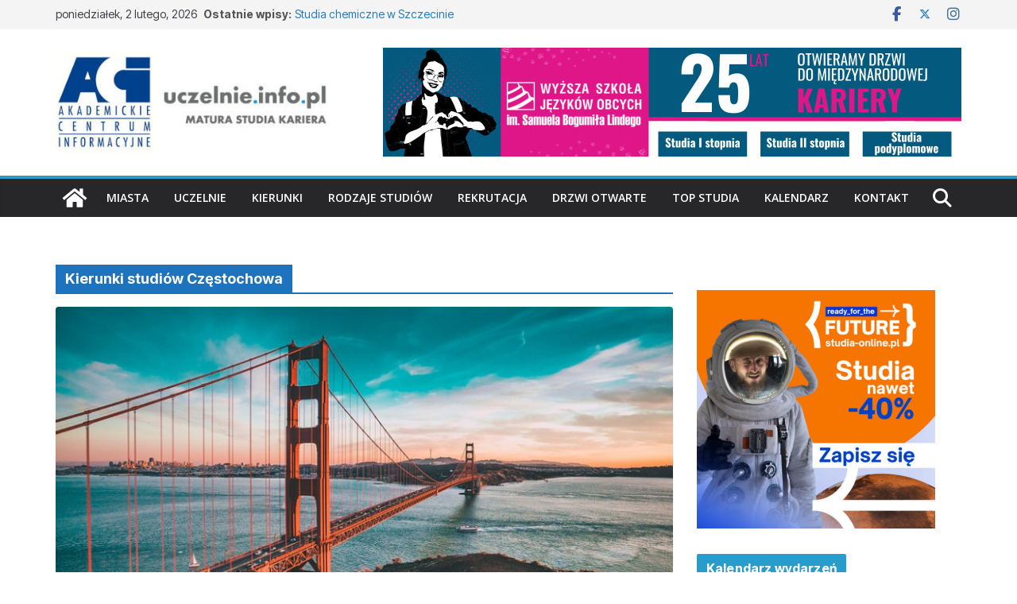

--- FILE ---
content_type: text/html; charset=UTF-8
request_url: https://uczelnie.info.pl/category/kierunki-studiow/kierunki-studiow-czestochowa-kierunki-studiow/
body_size: 45887
content:
		<!doctype html>
		<html dir="ltr" lang="pl-PL" prefix="og: https://ogp.me/ns#">
		
<head>

			<meta charset="UTF-8"/>
		<meta name="viewport" content="width=device-width, initial-scale=1">
		<link rel="profile" href="http://gmpg.org/xfn/11"/>
		
	<title>Kierunki studiów Częstochowa - Uczelnie.info.pl</title>

		<!-- All in One SEO 4.9.3 - aioseo.com -->
	<meta name="robots" content="max-image-preview:large" />
	<link rel="canonical" href="https://uczelnie.info.pl/category/kierunki-studiow/kierunki-studiow-czestochowa-kierunki-studiow/" />
	<link rel="next" href="https://uczelnie.info.pl/category/kierunki-studiow/kierunki-studiow-czestochowa-kierunki-studiow/page/2/" />
	<meta name="generator" content="All in One SEO (AIOSEO) 4.9.3" />
		<script type="application/ld+json" class="aioseo-schema">
			{"@context":"https:\/\/schema.org","@graph":[{"@type":"BreadcrumbList","@id":"https:\/\/uczelnie.info.pl\/category\/kierunki-studiow\/kierunki-studiow-czestochowa-kierunki-studiow\/#breadcrumblist","itemListElement":[{"@type":"ListItem","@id":"https:\/\/uczelnie.info.pl#listItem","position":1,"name":"Home","item":"https:\/\/uczelnie.info.pl","nextItem":{"@type":"ListItem","@id":"https:\/\/uczelnie.info.pl\/category\/kierunki-studiow\/#listItem","name":"Kierunki studi\u00f3w"}},{"@type":"ListItem","@id":"https:\/\/uczelnie.info.pl\/category\/kierunki-studiow\/#listItem","position":2,"name":"Kierunki studi\u00f3w","item":"https:\/\/uczelnie.info.pl\/category\/kierunki-studiow\/","nextItem":{"@type":"ListItem","@id":"https:\/\/uczelnie.info.pl\/category\/kierunki-studiow\/kierunki-studiow-czestochowa-kierunki-studiow\/#listItem","name":"Kierunki studi\u00f3w Cz\u0119stochowa"},"previousItem":{"@type":"ListItem","@id":"https:\/\/uczelnie.info.pl#listItem","name":"Home"}},{"@type":"ListItem","@id":"https:\/\/uczelnie.info.pl\/category\/kierunki-studiow\/kierunki-studiow-czestochowa-kierunki-studiow\/#listItem","position":3,"name":"Kierunki studi\u00f3w Cz\u0119stochowa","previousItem":{"@type":"ListItem","@id":"https:\/\/uczelnie.info.pl\/category\/kierunki-studiow\/#listItem","name":"Kierunki studi\u00f3w"}}]},{"@type":"CollectionPage","@id":"https:\/\/uczelnie.info.pl\/category\/kierunki-studiow\/kierunki-studiow-czestochowa-kierunki-studiow\/#collectionpage","url":"https:\/\/uczelnie.info.pl\/category\/kierunki-studiow\/kierunki-studiow-czestochowa-kierunki-studiow\/","name":"Kierunki studi\u00f3w Cz\u0119stochowa - Uczelnie.info.pl","inLanguage":"pl-PL","isPartOf":{"@id":"https:\/\/uczelnie.info.pl\/#website"},"breadcrumb":{"@id":"https:\/\/uczelnie.info.pl\/category\/kierunki-studiow\/kierunki-studiow-czestochowa-kierunki-studiow\/#breadcrumblist"}},{"@type":"Organization","@id":"https:\/\/uczelnie.info.pl\/#organization","name":"Uczelnie.info.pl","description":"Uczelnie, kierunki studi\u00f3w, kariera!","url":"https:\/\/uczelnie.info.pl\/","logo":{"@type":"ImageObject","url":"https:\/\/uczelnie.info.pl\/wp-content\/uploads\/2023\/10\/cropped-logo-uczelnie-info-aci-400x150-1.jpg","@id":"https:\/\/uczelnie.info.pl\/category\/kierunki-studiow\/kierunki-studiow-czestochowa-kierunki-studiow\/#organizationLogo","width":390,"height":150},"image":{"@id":"https:\/\/uczelnie.info.pl\/category\/kierunki-studiow\/kierunki-studiow-czestochowa-kierunki-studiow\/#organizationLogo"},"sameAs":["https:\/\/www.facebook.com\/wirtualny.informator.maturzysty","https:\/\/twitter.com\/ACInformacyjne","https:\/\/www.instagram.com\/uczelnie.info.pl\/"]},{"@type":"WebSite","@id":"https:\/\/uczelnie.info.pl\/#website","url":"https:\/\/uczelnie.info.pl\/","name":"Uczelnie.info.pl","description":"Uczelnie, kierunki studi\u00f3w, kariera!","inLanguage":"pl-PL","publisher":{"@id":"https:\/\/uczelnie.info.pl\/#organization"}}]}
		</script>
		<!-- All in One SEO -->

<link rel='dns-prefetch' href='//fonts.googleapis.com' />
<link rel="alternate" type="application/rss+xml" title="Uczelnie.info.pl &raquo; Kanał z wpisami" href="https://uczelnie.info.pl/feed/" />
<link rel="alternate" type="application/rss+xml" title="Uczelnie.info.pl &raquo; Kanał z komentarzami" href="https://uczelnie.info.pl/comments/feed/" />
<link rel="alternate" type="text/calendar" title="Uczelnie.info.pl &raquo; kanał iCal" href="https://uczelnie.info.pl/events/?ical=1" />
<link rel="alternate" type="application/rss+xml" title="Uczelnie.info.pl &raquo; Kanał z wpisami zaszufladkowanymi do kategorii Kierunki studiów Częstochowa" href="https://uczelnie.info.pl/category/kierunki-studiow/kierunki-studiow-czestochowa-kierunki-studiow/feed/" />
		<!-- This site uses the Google Analytics by MonsterInsights plugin v9.11.1 - Using Analytics tracking - https://www.monsterinsights.com/ -->
							<script src="//www.googletagmanager.com/gtag/js?id=G-H7RD267RCH"  data-cfasync="false" data-wpfc-render="false" type="text/javascript" async></script>
			<script data-cfasync="false" data-wpfc-render="false" type="text/javascript">
				var mi_version = '9.11.1';
				var mi_track_user = true;
				var mi_no_track_reason = '';
								var MonsterInsightsDefaultLocations = {"page_location":"https:\/\/uczelnie.info.pl\/category\/kierunki-studiow\/kierunki-studiow-czestochowa-kierunki-studiow\/"};
								if ( typeof MonsterInsightsPrivacyGuardFilter === 'function' ) {
					var MonsterInsightsLocations = (typeof MonsterInsightsExcludeQuery === 'object') ? MonsterInsightsPrivacyGuardFilter( MonsterInsightsExcludeQuery ) : MonsterInsightsPrivacyGuardFilter( MonsterInsightsDefaultLocations );
				} else {
					var MonsterInsightsLocations = (typeof MonsterInsightsExcludeQuery === 'object') ? MonsterInsightsExcludeQuery : MonsterInsightsDefaultLocations;
				}

								var disableStrs = [
										'ga-disable-G-H7RD267RCH',
									];

				/* Function to detect opted out users */
				function __gtagTrackerIsOptedOut() {
					for (var index = 0; index < disableStrs.length; index++) {
						if (document.cookie.indexOf(disableStrs[index] + '=true') > -1) {
							return true;
						}
					}

					return false;
				}

				/* Disable tracking if the opt-out cookie exists. */
				if (__gtagTrackerIsOptedOut()) {
					for (var index = 0; index < disableStrs.length; index++) {
						window[disableStrs[index]] = true;
					}
				}

				/* Opt-out function */
				function __gtagTrackerOptout() {
					for (var index = 0; index < disableStrs.length; index++) {
						document.cookie = disableStrs[index] + '=true; expires=Thu, 31 Dec 2099 23:59:59 UTC; path=/';
						window[disableStrs[index]] = true;
					}
				}

				if ('undefined' === typeof gaOptout) {
					function gaOptout() {
						__gtagTrackerOptout();
					}
				}
								window.dataLayer = window.dataLayer || [];

				window.MonsterInsightsDualTracker = {
					helpers: {},
					trackers: {},
				};
				if (mi_track_user) {
					function __gtagDataLayer() {
						dataLayer.push(arguments);
					}

					function __gtagTracker(type, name, parameters) {
						if (!parameters) {
							parameters = {};
						}

						if (parameters.send_to) {
							__gtagDataLayer.apply(null, arguments);
							return;
						}

						if (type === 'event') {
														parameters.send_to = monsterinsights_frontend.v4_id;
							var hookName = name;
							if (typeof parameters['event_category'] !== 'undefined') {
								hookName = parameters['event_category'] + ':' + name;
							}

							if (typeof MonsterInsightsDualTracker.trackers[hookName] !== 'undefined') {
								MonsterInsightsDualTracker.trackers[hookName](parameters);
							} else {
								__gtagDataLayer('event', name, parameters);
							}
							
						} else {
							__gtagDataLayer.apply(null, arguments);
						}
					}

					__gtagTracker('js', new Date());
					__gtagTracker('set', {
						'developer_id.dZGIzZG': true,
											});
					if ( MonsterInsightsLocations.page_location ) {
						__gtagTracker('set', MonsterInsightsLocations);
					}
										__gtagTracker('config', 'G-H7RD267RCH', {"forceSSL":"true","link_attribution":"true"} );
										window.gtag = __gtagTracker;										(function () {
						/* https://developers.google.com/analytics/devguides/collection/analyticsjs/ */
						/* ga and __gaTracker compatibility shim. */
						var noopfn = function () {
							return null;
						};
						var newtracker = function () {
							return new Tracker();
						};
						var Tracker = function () {
							return null;
						};
						var p = Tracker.prototype;
						p.get = noopfn;
						p.set = noopfn;
						p.send = function () {
							var args = Array.prototype.slice.call(arguments);
							args.unshift('send');
							__gaTracker.apply(null, args);
						};
						var __gaTracker = function () {
							var len = arguments.length;
							if (len === 0) {
								return;
							}
							var f = arguments[len - 1];
							if (typeof f !== 'object' || f === null || typeof f.hitCallback !== 'function') {
								if ('send' === arguments[0]) {
									var hitConverted, hitObject = false, action;
									if ('event' === arguments[1]) {
										if ('undefined' !== typeof arguments[3]) {
											hitObject = {
												'eventAction': arguments[3],
												'eventCategory': arguments[2],
												'eventLabel': arguments[4],
												'value': arguments[5] ? arguments[5] : 1,
											}
										}
									}
									if ('pageview' === arguments[1]) {
										if ('undefined' !== typeof arguments[2]) {
											hitObject = {
												'eventAction': 'page_view',
												'page_path': arguments[2],
											}
										}
									}
									if (typeof arguments[2] === 'object') {
										hitObject = arguments[2];
									}
									if (typeof arguments[5] === 'object') {
										Object.assign(hitObject, arguments[5]);
									}
									if ('undefined' !== typeof arguments[1].hitType) {
										hitObject = arguments[1];
										if ('pageview' === hitObject.hitType) {
											hitObject.eventAction = 'page_view';
										}
									}
									if (hitObject) {
										action = 'timing' === arguments[1].hitType ? 'timing_complete' : hitObject.eventAction;
										hitConverted = mapArgs(hitObject);
										__gtagTracker('event', action, hitConverted);
									}
								}
								return;
							}

							function mapArgs(args) {
								var arg, hit = {};
								var gaMap = {
									'eventCategory': 'event_category',
									'eventAction': 'event_action',
									'eventLabel': 'event_label',
									'eventValue': 'event_value',
									'nonInteraction': 'non_interaction',
									'timingCategory': 'event_category',
									'timingVar': 'name',
									'timingValue': 'value',
									'timingLabel': 'event_label',
									'page': 'page_path',
									'location': 'page_location',
									'title': 'page_title',
									'referrer' : 'page_referrer',
								};
								for (arg in args) {
																		if (!(!args.hasOwnProperty(arg) || !gaMap.hasOwnProperty(arg))) {
										hit[gaMap[arg]] = args[arg];
									} else {
										hit[arg] = args[arg];
									}
								}
								return hit;
							}

							try {
								f.hitCallback();
							} catch (ex) {
							}
						};
						__gaTracker.create = newtracker;
						__gaTracker.getByName = newtracker;
						__gaTracker.getAll = function () {
							return [];
						};
						__gaTracker.remove = noopfn;
						__gaTracker.loaded = true;
						window['__gaTracker'] = __gaTracker;
					})();
									} else {
										console.log("");
					(function () {
						function __gtagTracker() {
							return null;
						}

						window['__gtagTracker'] = __gtagTracker;
						window['gtag'] = __gtagTracker;
					})();
									}
			</script>
							<!-- / Google Analytics by MonsterInsights -->
		<style id='wp-img-auto-sizes-contain-inline-css' type='text/css'>
img:is([sizes=auto i],[sizes^="auto," i]){contain-intrinsic-size:3000px 1500px}
/*# sourceURL=wp-img-auto-sizes-contain-inline-css */
</style>

<style id='ugb-dep-native-global-style-css-nodep-inline-css' type='text/css'>
body .has-stk-global-color-9698-color{color:#c835ad !important;}body .has-stk-global-color-9698-background-color{background-color:#c835ad !important;}body .has-stk-global-color-43884-color{color:#1a16d7 !important;}body .has-stk-global-color-43884-background-color{background-color:#1a16d7 !important;}body .has-stk-global-color-5977-color{color:#96af34 !important;}body .has-stk-global-color-5977-background-color{background-color:#96af34 !important;}body .has-stk-global-color-51929-color{color:#9e3ee4 !important;}body .has-stk-global-color-51929-background-color{background-color:#9e3ee4 !important;}body .has-stk-global-color-10992-color{color:#72be28 !important;}body .has-stk-global-color-10992-background-color{background-color:#72be28 !important;}body .has-stk-global-color-28508-color{color:#e31414 !important;}body .has-stk-global-color-28508-background-color{background-color:#e31414 !important;}body .has-stk-global-color-73043-color{color:#289dcc !important;}body .has-stk-global-color-73043-background-color{background-color:#289dcc !important;}
/*# sourceURL=ugb-dep-native-global-style-css-nodep-inline-css */
</style>
<link rel='stylesheet' id='atomic-blocks-fontawesome-css' href='https://uczelnie.info.pl/wp-content/plugins/atomic-blocks/dist/assets/fontawesome/css/all.min.css?ver=1609863097' type='text/css' media='all' />
<link rel='stylesheet' id='anwp-pg-styles-css' href='https://uczelnie.info.pl/wp-content/plugins/anwp-post-grid-for-elementor/public/css/styles.min.css?ver=1.3.3' type='text/css' media='all' />
<style id='wp-emoji-styles-inline-css' type='text/css'>

	img.wp-smiley, img.emoji {
		display: inline !important;
		border: none !important;
		box-shadow: none !important;
		height: 1em !important;
		width: 1em !important;
		margin: 0 0.07em !important;
		vertical-align: -0.1em !important;
		background: none !important;
		padding: 0 !important;
	}
/*# sourceURL=wp-emoji-styles-inline-css */
</style>
<link rel='stylesheet' id='wp-block-library-css' href='https://uczelnie.info.pl/wp-includes/css/dist/block-library/style.min.css?ver=6.9' type='text/css' media='all' />
<style id='wp-block-library-theme-inline-css' type='text/css'>
.wp-block-audio :where(figcaption){color:#555;font-size:13px;text-align:center}.is-dark-theme .wp-block-audio :where(figcaption){color:#ffffffa6}.wp-block-audio{margin:0 0 1em}.wp-block-code{border:1px solid #ccc;border-radius:4px;font-family:Menlo,Consolas,monaco,monospace;padding:.8em 1em}.wp-block-embed :where(figcaption){color:#555;font-size:13px;text-align:center}.is-dark-theme .wp-block-embed :where(figcaption){color:#ffffffa6}.wp-block-embed{margin:0 0 1em}.blocks-gallery-caption{color:#555;font-size:13px;text-align:center}.is-dark-theme .blocks-gallery-caption{color:#ffffffa6}:root :where(.wp-block-image figcaption){color:#555;font-size:13px;text-align:center}.is-dark-theme :root :where(.wp-block-image figcaption){color:#ffffffa6}.wp-block-image{margin:0 0 1em}.wp-block-pullquote{border-bottom:4px solid;border-top:4px solid;color:currentColor;margin-bottom:1.75em}.wp-block-pullquote :where(cite),.wp-block-pullquote :where(footer),.wp-block-pullquote__citation{color:currentColor;font-size:.8125em;font-style:normal;text-transform:uppercase}.wp-block-quote{border-left:.25em solid;margin:0 0 1.75em;padding-left:1em}.wp-block-quote cite,.wp-block-quote footer{color:currentColor;font-size:.8125em;font-style:normal;position:relative}.wp-block-quote:where(.has-text-align-right){border-left:none;border-right:.25em solid;padding-left:0;padding-right:1em}.wp-block-quote:where(.has-text-align-center){border:none;padding-left:0}.wp-block-quote.is-large,.wp-block-quote.is-style-large,.wp-block-quote:where(.is-style-plain){border:none}.wp-block-search .wp-block-search__label{font-weight:700}.wp-block-search__button{border:1px solid #ccc;padding:.375em .625em}:where(.wp-block-group.has-background){padding:1.25em 2.375em}.wp-block-separator.has-css-opacity{opacity:.4}.wp-block-separator{border:none;border-bottom:2px solid;margin-left:auto;margin-right:auto}.wp-block-separator.has-alpha-channel-opacity{opacity:1}.wp-block-separator:not(.is-style-wide):not(.is-style-dots){width:100px}.wp-block-separator.has-background:not(.is-style-dots){border-bottom:none;height:1px}.wp-block-separator.has-background:not(.is-style-wide):not(.is-style-dots){height:2px}.wp-block-table{margin:0 0 1em}.wp-block-table td,.wp-block-table th{word-break:normal}.wp-block-table :where(figcaption){color:#555;font-size:13px;text-align:center}.is-dark-theme .wp-block-table :where(figcaption){color:#ffffffa6}.wp-block-video :where(figcaption){color:#555;font-size:13px;text-align:center}.is-dark-theme .wp-block-video :where(figcaption){color:#ffffffa6}.wp-block-video{margin:0 0 1em}:root :where(.wp-block-template-part.has-background){margin-bottom:0;margin-top:0;padding:1.25em 2.375em}
/*# sourceURL=/wp-includes/css/dist/block-library/theme.min.css */
</style>
<link rel='stylesheet' id='ap-block-posts-style-css' href='https://uczelnie.info.pl/wp-content/plugins/advanced-post-block/build/view.css?ver=2.0.4' type='text/css' media='all' />
<link rel='stylesheet' id='aioseo/css/src/vue/standalone/blocks/table-of-contents/global.scss-css' href='https://uczelnie.info.pl/wp-content/plugins/all-in-one-seo-pack/dist/Lite/assets/css/table-of-contents/global.e90f6d47.css?ver=4.9.3' type='text/css' media='all' />
<link rel='stylesheet' id='ugb-style-css-v2-css' href='https://uczelnie.info.pl/wp-content/plugins/stackable-ultimate-gutenberg-blocks/dist/deprecated/frontend_blocks_deprecated_v2.css?ver=3.19.6' type='text/css' media='all' />
<style id='ugb-style-css-v2-inline-css' type='text/css'>
:root {--stk-block-width-default-detected: 800px;}
:root {
			--content-width: 800px;
		}
/*# sourceURL=ugb-style-css-v2-inline-css */
</style>
<link rel='stylesheet' id='atomic-blocks-style-css-css' href='https://uczelnie.info.pl/wp-content/plugins/atomic-blocks/dist/blocks.style.build.css?ver=1609863097' type='text/css' media='all' />
<link rel='stylesheet' id='coblocks-frontend-css' href='https://uczelnie.info.pl/wp-content/plugins/coblocks/dist/style-coblocks-1.css?ver=3.1.16' type='text/css' media='all' />
<link rel='stylesheet' id='coblocks-extensions-css' href='https://uczelnie.info.pl/wp-content/plugins/coblocks/dist/style-coblocks-extensions.css?ver=3.1.16' type='text/css' media='all' />
<link rel='stylesheet' id='coblocks-animation-css' href='https://uczelnie.info.pl/wp-content/plugins/coblocks/dist/style-coblocks-animation.css?ver=2677611078ee87eb3b1c' type='text/css' media='all' />
<style id='global-styles-inline-css' type='text/css'>
:root{--wp--preset--aspect-ratio--square: 1;--wp--preset--aspect-ratio--4-3: 4/3;--wp--preset--aspect-ratio--3-4: 3/4;--wp--preset--aspect-ratio--3-2: 3/2;--wp--preset--aspect-ratio--2-3: 2/3;--wp--preset--aspect-ratio--16-9: 16/9;--wp--preset--aspect-ratio--9-16: 9/16;--wp--preset--color--black: #000000;--wp--preset--color--cyan-bluish-gray: #abb8c3;--wp--preset--color--white: #ffffff;--wp--preset--color--pale-pink: #f78da7;--wp--preset--color--vivid-red: #cf2e2e;--wp--preset--color--luminous-vivid-orange: #ff6900;--wp--preset--color--luminous-vivid-amber: #fcb900;--wp--preset--color--light-green-cyan: #7bdcb5;--wp--preset--color--vivid-green-cyan: #00d084;--wp--preset--color--pale-cyan-blue: #8ed1fc;--wp--preset--color--vivid-cyan-blue: #0693e3;--wp--preset--color--vivid-purple: #9b51e0;--wp--preset--color--cm-color-1: #257BC1;--wp--preset--color--cm-color-2: #2270B0;--wp--preset--color--cm-color-3: #FFFFFF;--wp--preset--color--cm-color-4: #F9FEFD;--wp--preset--color--cm-color-5: #27272A;--wp--preset--color--cm-color-6: #16181A;--wp--preset--color--cm-color-7: #8F8F8F;--wp--preset--color--cm-color-8: #FFFFFF;--wp--preset--color--cm-color-9: #C7C7C7;--wp--preset--gradient--vivid-cyan-blue-to-vivid-purple: linear-gradient(135deg,rgb(6,147,227) 0%,rgb(155,81,224) 100%);--wp--preset--gradient--light-green-cyan-to-vivid-green-cyan: linear-gradient(135deg,rgb(122,220,180) 0%,rgb(0,208,130) 100%);--wp--preset--gradient--luminous-vivid-amber-to-luminous-vivid-orange: linear-gradient(135deg,rgb(252,185,0) 0%,rgb(255,105,0) 100%);--wp--preset--gradient--luminous-vivid-orange-to-vivid-red: linear-gradient(135deg,rgb(255,105,0) 0%,rgb(207,46,46) 100%);--wp--preset--gradient--very-light-gray-to-cyan-bluish-gray: linear-gradient(135deg,rgb(238,238,238) 0%,rgb(169,184,195) 100%);--wp--preset--gradient--cool-to-warm-spectrum: linear-gradient(135deg,rgb(74,234,220) 0%,rgb(151,120,209) 20%,rgb(207,42,186) 40%,rgb(238,44,130) 60%,rgb(251,105,98) 80%,rgb(254,248,76) 100%);--wp--preset--gradient--blush-light-purple: linear-gradient(135deg,rgb(255,206,236) 0%,rgb(152,150,240) 100%);--wp--preset--gradient--blush-bordeaux: linear-gradient(135deg,rgb(254,205,165) 0%,rgb(254,45,45) 50%,rgb(107,0,62) 100%);--wp--preset--gradient--luminous-dusk: linear-gradient(135deg,rgb(255,203,112) 0%,rgb(199,81,192) 50%,rgb(65,88,208) 100%);--wp--preset--gradient--pale-ocean: linear-gradient(135deg,rgb(255,245,203) 0%,rgb(182,227,212) 50%,rgb(51,167,181) 100%);--wp--preset--gradient--electric-grass: linear-gradient(135deg,rgb(202,248,128) 0%,rgb(113,206,126) 100%);--wp--preset--gradient--midnight: linear-gradient(135deg,rgb(2,3,129) 0%,rgb(40,116,252) 100%);--wp--preset--font-size--small: 13px;--wp--preset--font-size--medium: 16px;--wp--preset--font-size--large: 20px;--wp--preset--font-size--x-large: 24px;--wp--preset--font-size--xx-large: 30px;--wp--preset--font-size--huge: 36px;--wp--preset--font-family--dm-sans: DM Sans, sans-serif;--wp--preset--font-family--public-sans: Public Sans, sans-serif;--wp--preset--font-family--roboto: Roboto, sans-serif;--wp--preset--font-family--segoe-ui: Segoe UI, Arial, sans-serif;--wp--preset--font-family--ibm-plex-serif: IBM Plex Serif, sans-serif;--wp--preset--font-family--inter: Inter, sans-serif;--wp--preset--spacing--20: 0.44rem;--wp--preset--spacing--30: 0.67rem;--wp--preset--spacing--40: 1rem;--wp--preset--spacing--50: 1.5rem;--wp--preset--spacing--60: 2.25rem;--wp--preset--spacing--70: 3.38rem;--wp--preset--spacing--80: 5.06rem;--wp--preset--shadow--natural: 6px 6px 9px rgba(0, 0, 0, 0.2);--wp--preset--shadow--deep: 12px 12px 50px rgba(0, 0, 0, 0.4);--wp--preset--shadow--sharp: 6px 6px 0px rgba(0, 0, 0, 0.2);--wp--preset--shadow--outlined: 6px 6px 0px -3px rgb(255, 255, 255), 6px 6px rgb(0, 0, 0);--wp--preset--shadow--crisp: 6px 6px 0px rgb(0, 0, 0);}:root { --wp--style--global--content-size: 760px;--wp--style--global--wide-size: 1160px; }:where(body) { margin: 0; }.wp-site-blocks > .alignleft { float: left; margin-right: 2em; }.wp-site-blocks > .alignright { float: right; margin-left: 2em; }.wp-site-blocks > .aligncenter { justify-content: center; margin-left: auto; margin-right: auto; }:where(.wp-site-blocks) > * { margin-block-start: 24px; margin-block-end: 0; }:where(.wp-site-blocks) > :first-child { margin-block-start: 0; }:where(.wp-site-blocks) > :last-child { margin-block-end: 0; }:root { --wp--style--block-gap: 24px; }:root :where(.is-layout-flow) > :first-child{margin-block-start: 0;}:root :where(.is-layout-flow) > :last-child{margin-block-end: 0;}:root :where(.is-layout-flow) > *{margin-block-start: 24px;margin-block-end: 0;}:root :where(.is-layout-constrained) > :first-child{margin-block-start: 0;}:root :where(.is-layout-constrained) > :last-child{margin-block-end: 0;}:root :where(.is-layout-constrained) > *{margin-block-start: 24px;margin-block-end: 0;}:root :where(.is-layout-flex){gap: 24px;}:root :where(.is-layout-grid){gap: 24px;}.is-layout-flow > .alignleft{float: left;margin-inline-start: 0;margin-inline-end: 2em;}.is-layout-flow > .alignright{float: right;margin-inline-start: 2em;margin-inline-end: 0;}.is-layout-flow > .aligncenter{margin-left: auto !important;margin-right: auto !important;}.is-layout-constrained > .alignleft{float: left;margin-inline-start: 0;margin-inline-end: 2em;}.is-layout-constrained > .alignright{float: right;margin-inline-start: 2em;margin-inline-end: 0;}.is-layout-constrained > .aligncenter{margin-left: auto !important;margin-right: auto !important;}.is-layout-constrained > :where(:not(.alignleft):not(.alignright):not(.alignfull)){max-width: var(--wp--style--global--content-size);margin-left: auto !important;margin-right: auto !important;}.is-layout-constrained > .alignwide{max-width: var(--wp--style--global--wide-size);}body .is-layout-flex{display: flex;}.is-layout-flex{flex-wrap: wrap;align-items: center;}.is-layout-flex > :is(*, div){margin: 0;}body .is-layout-grid{display: grid;}.is-layout-grid > :is(*, div){margin: 0;}body{padding-top: 0px;padding-right: 0px;padding-bottom: 0px;padding-left: 0px;}a:where(:not(.wp-element-button)){text-decoration: underline;}:root :where(.wp-element-button, .wp-block-button__link){background-color: #32373c;border-width: 0;color: #fff;font-family: inherit;font-size: inherit;font-style: inherit;font-weight: inherit;letter-spacing: inherit;line-height: inherit;padding-top: calc(0.667em + 2px);padding-right: calc(1.333em + 2px);padding-bottom: calc(0.667em + 2px);padding-left: calc(1.333em + 2px);text-decoration: none;text-transform: inherit;}.has-black-color{color: var(--wp--preset--color--black) !important;}.has-cyan-bluish-gray-color{color: var(--wp--preset--color--cyan-bluish-gray) !important;}.has-white-color{color: var(--wp--preset--color--white) !important;}.has-pale-pink-color{color: var(--wp--preset--color--pale-pink) !important;}.has-vivid-red-color{color: var(--wp--preset--color--vivid-red) !important;}.has-luminous-vivid-orange-color{color: var(--wp--preset--color--luminous-vivid-orange) !important;}.has-luminous-vivid-amber-color{color: var(--wp--preset--color--luminous-vivid-amber) !important;}.has-light-green-cyan-color{color: var(--wp--preset--color--light-green-cyan) !important;}.has-vivid-green-cyan-color{color: var(--wp--preset--color--vivid-green-cyan) !important;}.has-pale-cyan-blue-color{color: var(--wp--preset--color--pale-cyan-blue) !important;}.has-vivid-cyan-blue-color{color: var(--wp--preset--color--vivid-cyan-blue) !important;}.has-vivid-purple-color{color: var(--wp--preset--color--vivid-purple) !important;}.has-cm-color-1-color{color: var(--wp--preset--color--cm-color-1) !important;}.has-cm-color-2-color{color: var(--wp--preset--color--cm-color-2) !important;}.has-cm-color-3-color{color: var(--wp--preset--color--cm-color-3) !important;}.has-cm-color-4-color{color: var(--wp--preset--color--cm-color-4) !important;}.has-cm-color-5-color{color: var(--wp--preset--color--cm-color-5) !important;}.has-cm-color-6-color{color: var(--wp--preset--color--cm-color-6) !important;}.has-cm-color-7-color{color: var(--wp--preset--color--cm-color-7) !important;}.has-cm-color-8-color{color: var(--wp--preset--color--cm-color-8) !important;}.has-cm-color-9-color{color: var(--wp--preset--color--cm-color-9) !important;}.has-black-background-color{background-color: var(--wp--preset--color--black) !important;}.has-cyan-bluish-gray-background-color{background-color: var(--wp--preset--color--cyan-bluish-gray) !important;}.has-white-background-color{background-color: var(--wp--preset--color--white) !important;}.has-pale-pink-background-color{background-color: var(--wp--preset--color--pale-pink) !important;}.has-vivid-red-background-color{background-color: var(--wp--preset--color--vivid-red) !important;}.has-luminous-vivid-orange-background-color{background-color: var(--wp--preset--color--luminous-vivid-orange) !important;}.has-luminous-vivid-amber-background-color{background-color: var(--wp--preset--color--luminous-vivid-amber) !important;}.has-light-green-cyan-background-color{background-color: var(--wp--preset--color--light-green-cyan) !important;}.has-vivid-green-cyan-background-color{background-color: var(--wp--preset--color--vivid-green-cyan) !important;}.has-pale-cyan-blue-background-color{background-color: var(--wp--preset--color--pale-cyan-blue) !important;}.has-vivid-cyan-blue-background-color{background-color: var(--wp--preset--color--vivid-cyan-blue) !important;}.has-vivid-purple-background-color{background-color: var(--wp--preset--color--vivid-purple) !important;}.has-cm-color-1-background-color{background-color: var(--wp--preset--color--cm-color-1) !important;}.has-cm-color-2-background-color{background-color: var(--wp--preset--color--cm-color-2) !important;}.has-cm-color-3-background-color{background-color: var(--wp--preset--color--cm-color-3) !important;}.has-cm-color-4-background-color{background-color: var(--wp--preset--color--cm-color-4) !important;}.has-cm-color-5-background-color{background-color: var(--wp--preset--color--cm-color-5) !important;}.has-cm-color-6-background-color{background-color: var(--wp--preset--color--cm-color-6) !important;}.has-cm-color-7-background-color{background-color: var(--wp--preset--color--cm-color-7) !important;}.has-cm-color-8-background-color{background-color: var(--wp--preset--color--cm-color-8) !important;}.has-cm-color-9-background-color{background-color: var(--wp--preset--color--cm-color-9) !important;}.has-black-border-color{border-color: var(--wp--preset--color--black) !important;}.has-cyan-bluish-gray-border-color{border-color: var(--wp--preset--color--cyan-bluish-gray) !important;}.has-white-border-color{border-color: var(--wp--preset--color--white) !important;}.has-pale-pink-border-color{border-color: var(--wp--preset--color--pale-pink) !important;}.has-vivid-red-border-color{border-color: var(--wp--preset--color--vivid-red) !important;}.has-luminous-vivid-orange-border-color{border-color: var(--wp--preset--color--luminous-vivid-orange) !important;}.has-luminous-vivid-amber-border-color{border-color: var(--wp--preset--color--luminous-vivid-amber) !important;}.has-light-green-cyan-border-color{border-color: var(--wp--preset--color--light-green-cyan) !important;}.has-vivid-green-cyan-border-color{border-color: var(--wp--preset--color--vivid-green-cyan) !important;}.has-pale-cyan-blue-border-color{border-color: var(--wp--preset--color--pale-cyan-blue) !important;}.has-vivid-cyan-blue-border-color{border-color: var(--wp--preset--color--vivid-cyan-blue) !important;}.has-vivid-purple-border-color{border-color: var(--wp--preset--color--vivid-purple) !important;}.has-cm-color-1-border-color{border-color: var(--wp--preset--color--cm-color-1) !important;}.has-cm-color-2-border-color{border-color: var(--wp--preset--color--cm-color-2) !important;}.has-cm-color-3-border-color{border-color: var(--wp--preset--color--cm-color-3) !important;}.has-cm-color-4-border-color{border-color: var(--wp--preset--color--cm-color-4) !important;}.has-cm-color-5-border-color{border-color: var(--wp--preset--color--cm-color-5) !important;}.has-cm-color-6-border-color{border-color: var(--wp--preset--color--cm-color-6) !important;}.has-cm-color-7-border-color{border-color: var(--wp--preset--color--cm-color-7) !important;}.has-cm-color-8-border-color{border-color: var(--wp--preset--color--cm-color-8) !important;}.has-cm-color-9-border-color{border-color: var(--wp--preset--color--cm-color-9) !important;}.has-vivid-cyan-blue-to-vivid-purple-gradient-background{background: var(--wp--preset--gradient--vivid-cyan-blue-to-vivid-purple) !important;}.has-light-green-cyan-to-vivid-green-cyan-gradient-background{background: var(--wp--preset--gradient--light-green-cyan-to-vivid-green-cyan) !important;}.has-luminous-vivid-amber-to-luminous-vivid-orange-gradient-background{background: var(--wp--preset--gradient--luminous-vivid-amber-to-luminous-vivid-orange) !important;}.has-luminous-vivid-orange-to-vivid-red-gradient-background{background: var(--wp--preset--gradient--luminous-vivid-orange-to-vivid-red) !important;}.has-very-light-gray-to-cyan-bluish-gray-gradient-background{background: var(--wp--preset--gradient--very-light-gray-to-cyan-bluish-gray) !important;}.has-cool-to-warm-spectrum-gradient-background{background: var(--wp--preset--gradient--cool-to-warm-spectrum) !important;}.has-blush-light-purple-gradient-background{background: var(--wp--preset--gradient--blush-light-purple) !important;}.has-blush-bordeaux-gradient-background{background: var(--wp--preset--gradient--blush-bordeaux) !important;}.has-luminous-dusk-gradient-background{background: var(--wp--preset--gradient--luminous-dusk) !important;}.has-pale-ocean-gradient-background{background: var(--wp--preset--gradient--pale-ocean) !important;}.has-electric-grass-gradient-background{background: var(--wp--preset--gradient--electric-grass) !important;}.has-midnight-gradient-background{background: var(--wp--preset--gradient--midnight) !important;}.has-small-font-size{font-size: var(--wp--preset--font-size--small) !important;}.has-medium-font-size{font-size: var(--wp--preset--font-size--medium) !important;}.has-large-font-size{font-size: var(--wp--preset--font-size--large) !important;}.has-x-large-font-size{font-size: var(--wp--preset--font-size--x-large) !important;}.has-xx-large-font-size{font-size: var(--wp--preset--font-size--xx-large) !important;}.has-huge-font-size{font-size: var(--wp--preset--font-size--huge) !important;}.has-dm-sans-font-family{font-family: var(--wp--preset--font-family--dm-sans) !important;}.has-public-sans-font-family{font-family: var(--wp--preset--font-family--public-sans) !important;}.has-roboto-font-family{font-family: var(--wp--preset--font-family--roboto) !important;}.has-segoe-ui-font-family{font-family: var(--wp--preset--font-family--segoe-ui) !important;}.has-ibm-plex-serif-font-family{font-family: var(--wp--preset--font-family--ibm-plex-serif) !important;}.has-inter-font-family{font-family: var(--wp--preset--font-family--inter) !important;}
:root :where(.wp-block-pullquote){font-size: 1.5em;line-height: 1.6;}
/*# sourceURL=global-styles-inline-css */
</style>
<link rel='stylesheet' id='tribe-events-v2-single-skeleton-css' href='https://uczelnie.info.pl/wp-content/plugins/the-events-calendar/build/css/tribe-events-single-skeleton.css?ver=6.15.15' type='text/css' media='all' />
<link rel='stylesheet' id='tribe-events-v2-single-skeleton-full-css' href='https://uczelnie.info.pl/wp-content/plugins/the-events-calendar/build/css/tribe-events-single-full.css?ver=6.15.15' type='text/css' media='all' />
<link rel='stylesheet' id='tec-events-elementor-widgets-base-styles-css' href='https://uczelnie.info.pl/wp-content/plugins/the-events-calendar/build/css/integrations/plugins/elementor/widgets/widget-base.css?ver=6.15.15' type='text/css' media='all' />
<link rel='stylesheet' id='wp-components-css' href='https://uczelnie.info.pl/wp-includes/css/dist/components/style.min.css?ver=6.9' type='text/css' media='all' />
<link rel='stylesheet' id='godaddy-styles-css' href='https://uczelnie.info.pl/wp-content/plugins/coblocks/includes/Dependencies/GoDaddy/Styles/build/latest.css?ver=2.0.2' type='text/css' media='all' />
<link rel='stylesheet' id='uagb-slick-css-css' href='https://uczelnie.info.pl/wp-content/plugins/ultimate-addons-for-gutenberg/assets/css/slick.min.css?ver=2.19.19' type='text/css' media='all' />
<link rel='stylesheet' id='uag-google-fonts-174-css' href='//fonts.googleapis.com/css?family=Roboto+Condensed&#038;subset=latin&#038;display=fallback&#038;ver=2.19.19' type='text/css' media='all' />
<link rel='stylesheet' id='uag-style-174-css' href='https://uczelnie.info.pl/wp-content/uploads/uag-plugin/assets/0/uag-css-174.css?ver=1770053519' type='text/css' media='all' />
<link rel='stylesheet' id='colormag_style-css' href='https://uczelnie.info.pl/wp-content/themes/colormag/style.css?ver=1770067877' type='text/css' media='all' />
<style id='colormag_style-inline-css' type='text/css'>
.colormag-button,
			blockquote, button,
			input[type=reset],
			input[type=button],
			input[type=submit],
			.cm-home-icon.front_page_on,
			.cm-post-categories a,
			.cm-primary-nav ul li ul li:hover,
			.cm-primary-nav ul li.current-menu-item,
			.cm-primary-nav ul li.current_page_ancestor,
			.cm-primary-nav ul li.current-menu-ancestor,
			.cm-primary-nav ul li.current_page_item,
			.cm-primary-nav ul li:hover,
			.cm-primary-nav ul li.focus,
			.cm-mobile-nav li a:hover,
			.colormag-header-clean #cm-primary-nav .cm-menu-toggle:hover,
			.cm-header .cm-mobile-nav li:hover,
			.cm-header .cm-mobile-nav li.current-page-ancestor,
			.cm-header .cm-mobile-nav li.current-menu-ancestor,
			.cm-header .cm-mobile-nav li.current-page-item,
			.cm-header .cm-mobile-nav li.current-menu-item,
			.cm-primary-nav ul li.focus > a,
			.cm-layout-2 .cm-primary-nav ul ul.sub-menu li.focus > a,
			.cm-mobile-nav .current-menu-item>a, .cm-mobile-nav .current_page_item>a,
			.colormag-header-clean .cm-mobile-nav li:hover > a,
			.colormag-header-clean .cm-mobile-nav li.current-page-ancestor > a,
			.colormag-header-clean .cm-mobile-nav li.current-menu-ancestor > a,
			.colormag-header-clean .cm-mobile-nav li.current-page-item > a,
			.colormag-header-clean .cm-mobile-nav li.current-menu-item > a,
			.fa.search-top:hover,
			.widget_call_to_action .btn--primary,
			.colormag-footer--classic .cm-footer-cols .cm-row .cm-widget-title span::before,
			.colormag-footer--classic-bordered .cm-footer-cols .cm-row .cm-widget-title span::before,
			.cm-featured-posts .cm-widget-title span,
			.cm-featured-category-slider-widget .cm-slide-content .cm-entry-header-meta .cm-post-categories a,
			.cm-highlighted-posts .cm-post-content .cm-entry-header-meta .cm-post-categories a,
			.cm-category-slide-next, .cm-category-slide-prev, .slide-next,
			.slide-prev, .cm-tabbed-widget ul li, .cm-posts .wp-pagenavi .current,
			.cm-posts .wp-pagenavi a:hover, .cm-secondary .cm-widget-title span,
			.cm-posts .post .cm-post-content .cm-entry-header-meta .cm-post-categories a,
			.cm-page-header .cm-page-title span, .entry-meta .post-format i,
			.format-link .cm-entry-summary a, .cm-entry-button, .infinite-scroll .tg-infinite-scroll,
			.no-more-post-text, .pagination span,
			.comments-area .comment-author-link span,
			.cm-footer-cols .cm-row .cm-widget-title span,
			.advertisement_above_footer .cm-widget-title span,
			.error, .cm-primary .cm-widget-title span,
			.related-posts-wrapper.style-three .cm-post-content .cm-entry-title a:hover:before,
			.cm-slider-area .cm-widget-title span,
			.cm-beside-slider-widget .cm-widget-title span,
			.top-full-width-sidebar .cm-widget-title span,
			.wp-block-quote, .wp-block-quote.is-style-large,
			.wp-block-quote.has-text-align-right,
			.cm-error-404 .cm-btn, .widget .wp-block-heading, .wp-block-search button,
			.widget a::before, .cm-post-date a::before,
			.byline a::before,
			.colormag-footer--classic-bordered .cm-widget-title::before,
			.wp-block-button__link,
			#cm-tertiary .cm-widget-title span,
			.link-pagination .post-page-numbers.current,
			.wp-block-query-pagination-numbers .page-numbers.current,
			.wp-element-button,
			.wp-block-button .wp-block-button__link,
			.wp-element-button,
			.cm-layout-2 .cm-primary-nav ul ul.sub-menu li:hover,
			.cm-layout-2 .cm-primary-nav ul ul.sub-menu li.current-menu-ancestor,
			.cm-layout-2 .cm-primary-nav ul ul.sub-menu li.current-menu-item,
			.cm-layout-2 .cm-primary-nav ul ul.sub-menu li.focus,
			.search-wrap button,
			.page-numbers .current,
			.cm-footer-builder .cm-widget-title span,
			.wp-block-search .wp-element-button:hover{background-color:#289dcc;}a,
			.cm-layout-2 #cm-primary-nav .fa.search-top:hover,
			.cm-layout-2 #cm-primary-nav.cm-mobile-nav .cm-random-post a:hover .fa-random,
			.cm-layout-2 #cm-primary-nav.cm-primary-nav .cm-random-post a:hover .fa-random,
			.cm-layout-2 .breaking-news .newsticker a:hover,
			.cm-layout-2 .cm-primary-nav ul li.current-menu-item > a,
			.cm-layout-2 .cm-primary-nav ul li.current_page_item > a,
			.cm-layout-2 .cm-primary-nav ul li:hover > a,
			.cm-layout-2 .cm-primary-nav ul li.focus > a
			.dark-skin .cm-layout-2-style-1 #cm-primary-nav.cm-primary-nav .cm-home-icon:hover .fa,
			.byline a:hover, .comments a:hover, .cm-edit-link a:hover, .cm-post-date a:hover,
			.social-links:not(.cm-header-actions .social-links) i.fa:hover, .cm-tag-links a:hover,
			.colormag-header-clean .social-links li:hover i.fa, .cm-layout-2-style-1 .social-links li:hover i.fa,
			.colormag-header-clean .breaking-news .newsticker a:hover, .widget_featured_posts .article-content .cm-entry-title a:hover,
			.widget_featured_slider .slide-content .cm-below-entry-meta .byline a:hover,
			.widget_featured_slider .slide-content .cm-below-entry-meta .comments a:hover,
			.widget_featured_slider .slide-content .cm-below-entry-meta .cm-post-date a:hover,
			.widget_featured_slider .slide-content .cm-entry-title a:hover,
			.widget_block_picture_news.widget_featured_posts .article-content .cm-entry-title a:hover,
			.widget_highlighted_posts .article-content .cm-below-entry-meta .byline a:hover,
			.widget_highlighted_posts .article-content .cm-below-entry-meta .comments a:hover,
			.widget_highlighted_posts .article-content .cm-below-entry-meta .cm-post-date a:hover,
			.widget_highlighted_posts .article-content .cm-entry-title a:hover, i.fa-arrow-up, i.fa-arrow-down,
			.cm-site-title a, #content .post .article-content .cm-entry-title a:hover, .entry-meta .byline i,
			.entry-meta .cat-links i, .entry-meta a, .post .cm-entry-title a:hover, .search .cm-entry-title a:hover,
			.entry-meta .comments-link a:hover, .entry-meta .cm-edit-link a:hover, .entry-meta .cm-post-date a:hover,
			.entry-meta .cm-tag-links a:hover, .single #content .tags a:hover, .count, .next a:hover, .previous a:hover,
			.related-posts-main-title .fa, .single-related-posts .article-content .cm-entry-title a:hover,
			.pagination a span:hover,
			#content .comments-area a.comment-cm-edit-link:hover, #content .comments-area a.comment-permalink:hover,
			#content .comments-area article header cite a:hover, .comments-area .comment-author-link a:hover,
			.comment .comment-reply-link:hover,
			.nav-next a, .nav-previous a,
			#cm-footer .cm-footer-menu ul li a:hover,
			.cm-footer-cols .cm-row a:hover, a#scroll-up i, .related-posts-wrapper-flyout .cm-entry-title a:hover,
			.human-diff-time .human-diff-time-display:hover,
			.cm-layout-2-style-1 #cm-primary-nav .fa:hover,
			.cm-footer-bar a,
			.cm-post-date a:hover,
			.cm-author a:hover,
			.cm-comments-link a:hover,
			.cm-tag-links a:hover,
			.cm-edit-link a:hover,
			.cm-footer-bar .copyright a,
			.cm-featured-posts .cm-entry-title a:hover,
			.cm-posts .post .cm-post-content .cm-entry-title a:hover,
			.cm-posts .post .single-title-above .cm-entry-title a:hover,
			.cm-layout-2 .cm-primary-nav ul li:hover > a,
			.cm-layout-2 #cm-primary-nav .fa:hover,
			.cm-entry-title a:hover,
			button:hover, input[type="button"]:hover,
			input[type="reset"]:hover,
			input[type="submit"]:hover,
			.wp-block-button .wp-block-button__link:hover,
			.cm-button:hover,
			.wp-element-button:hover,
			li.product .added_to_cart:hover,
			.comments-area .comment-permalink:hover,
			.cm-footer-bar-area .cm-footer-bar__2 a{color:#289dcc;}#cm-primary-nav,
			.cm-contained .cm-header-2 .cm-row, .cm-header-builder.cm-full-width .cm-main-header .cm-header-bottom-row{border-top-color:#289dcc;}.cm-layout-2 #cm-primary-nav,
			.cm-layout-2 .cm-primary-nav ul ul.sub-menu li:hover,
			.cm-layout-2 .cm-primary-nav ul > li:hover > a,
			.cm-layout-2 .cm-primary-nav ul > li.current-menu-item > a,
			.cm-layout-2 .cm-primary-nav ul > li.current-menu-ancestor > a,
			.cm-layout-2 .cm-primary-nav ul ul.sub-menu li.current-menu-ancestor,
			.cm-layout-2 .cm-primary-nav ul ul.sub-menu li.current-menu-item,
			.cm-layout-2 .cm-primary-nav ul ul.sub-menu li.focus,
			cm-layout-2 .cm-primary-nav ul ul.sub-menu li.current-menu-ancestor,
			cm-layout-2 .cm-primary-nav ul ul.sub-menu li.current-menu-item,
			cm-layout-2 #cm-primary-nav .cm-menu-toggle:hover,
			cm-layout-2 #cm-primary-nav.cm-mobile-nav .cm-menu-toggle,
			cm-layout-2 .cm-primary-nav ul > li:hover > a,
			cm-layout-2 .cm-primary-nav ul > li.current-menu-item > a,
			cm-layout-2 .cm-primary-nav ul > li.current-menu-ancestor > a,
			.cm-layout-2 .cm-primary-nav ul li.focus > a, .pagination a span:hover,
			.cm-error-404 .cm-btn,
			.single-post .cm-post-categories a::after,
			.widget .block-title,
			.cm-layout-2 .cm-primary-nav ul li.focus > a,
			button,
			input[type="button"],
			input[type="reset"],
			input[type="submit"],
			.wp-block-button .wp-block-button__link,
			.cm-button,
			.wp-element-button,
			li.product .added_to_cart{border-color:#289dcc;}.cm-secondary .cm-widget-title,
			#cm-tertiary .cm-widget-title,
			.widget_featured_posts .widget-title,
			#secondary .widget-title,
			#cm-tertiary .widget-title,
			.cm-page-header .cm-page-title,
			.cm-footer-cols .cm-row .widget-title,
			.advertisement_above_footer .widget-title,
			#primary .widget-title,
			.widget_slider_area .widget-title,
			.widget_beside_slider .widget-title,
			.top-full-width-sidebar .widget-title,
			.cm-footer-cols .cm-row .cm-widget-title,
			.cm-footer-bar .copyright a,
			.cm-layout-2.cm-layout-2-style-2 #cm-primary-nav,
			.cm-layout-2 .cm-primary-nav ul > li:hover > a,
			.cm-footer-builder .cm-widget-title,
			.cm-layout-2 .cm-primary-nav ul > li.current-menu-item > a{border-bottom-color:#289dcc;}body{color:#444444;}.cm-posts .post{box-shadow:0px 0px 2px 0px #E4E4E7;}body,
			button,
			input,
			select,
			textarea,
			blockquote p,
			.entry-meta,
			.cm-entry-button,
			dl,
			.previous a,
			.next a,
			.nav-previous a,
			.nav-next a,
			#respond h3#reply-title #cancel-comment-reply-link,
			#respond form input[type="text"],
			#respond form textarea,
			.cm-secondary .widget,
			.cm-error-404 .widget,
			.cm-entry-summary p{font-family:Inter Tight;font-weight:400;font-size:16px;line-height:1.2;}h1 ,h2, h3, h4, h5, h6{font-family:Inter Tight;font-style:inherit;font-weight:700;line-height:1.3;}h1{font-family:Inter;font-weight:700;font-size:40px;}h2{font-family:Inter Tight;font-weight:700;font-size:24px;line-height:1.2;}h3{font-family:Inter Tight;font-weight:700;font-size:18px;line-height:1.3;}h4{font-family:Inter Tight;font-weight:400;}h5{font-family:Inter Tight;font-weight:400;}h6{font-family:Inter Tight;font-weight:400;}.cm-entry-title{font-family:Inter Tight;font-weight:500;}.single .cm-entry-header .cm-entry-title{font-family:Inter Tight;font-weight:500;font-size:36px;}.cm-primary-nav ul li a{font-weight:600;}@media screen and (min-width: 992px) {.cm-primary{width:70%;}}.colormag-button,
			input[type="reset"],
			input[type="button"],
			input[type="submit"],
			button,
			.cm-entry-button span,
			.wp-block-button .wp-block-button__link{color:#ffffff;}.cm-content{background-color:#ffffff;background-size:contain;}body,body.boxed{background-color:;background-position:;}.cm-header .cm-menu-toggle svg,
			.cm-header .cm-menu-toggle svg{fill:#fff;}.cm-footer-bar-area .cm-footer-bar__2 a{color:#207daf;}.elementor .elementor-widget-wrap .tg-module-wrapper .module-title span,
			.elementor .elementor-widget-wrap .tg-module-wrapper .tg-post-category,
			.elementor .elementor-widget-wrap .tg-module-wrapper.tg-module-block.tg-module-block--style-5 .tg_module_block .read-more,
				.elementor .elementor-widget-wrap .tg-module-wrapper tg-module-block.tg-module-block--style-10 .tg_module_block.tg_module_block--list-small:before{background-color:#289dcc;}.elementor .elementor-widget-wrap .tg-module-wrapper .tg-module-meta .tg-module-comments a:hover,
			.elementor .elementor-widget-wrap .tg-module-wrapper .tg-module-meta .tg-post-auther-name a:hover,
			.elementor .elementor-widget-wrap .tg-module-wrapper .tg-module-meta .tg-post-date a:hover,
			.elementor .elementor-widget-wrap .tg-module-wrapper .tg-module-title:hover a,
			.elementor .elementor-widget-wrap .tg-module-wrapper.tg-module-block.tg-module-block--style-7 .tg_module_block--white .tg-module-comments a:hover,
			.elementor .elementor-widget-wrap .tg-module-wrapper.tg-module-block.tg-module-block--style-7 .tg_module_block--white .tg-post-auther-name a:hover,
			.elementor .elementor-widget-wrap .tg-module-wrapper.tg-module-block.tg-module-block--style-7 .tg_module_block--white .tg-post-date a:hover,
			.elementor .elementor-widget-wrap .tg-module-wrapper.tg-module-grid .tg_module_grid .tg-module-info .tg-module-meta a:hover,
			.elementor .elementor-widget-wrap .tg-module-wrapper.tg-module-block.tg-module-block--style-7 .tg_module_block--white .tg-module-title a:hover,
			.elementor .elementor-widget-wrap .tg-trending-news .trending-news-wrapper a:hover,
			.elementor .elementor-widget-wrap .tg-trending-news .swiper-controls .swiper-button-next:hover, .elementor .elementor-widget-wrap .tg-trending-news .swiper-controls .swiper-button-prev:hover,
			.elementor .elementor-widget-wrap .tg-module-wrapper.tg-module-block.tg-module-block--style-10 .tg_module_block--white .tg-module-title a:hover,
			.elementor .elementor-widget-wrap .tg-module-wrapper.tg-module-block.tg-module-block--style-10 .tg_module_block--white .tg-post-auther-name a:hover,
			.elementor .elementor-widget-wrap .tg-module-wrapper.tg-module-block.tg-module-block--style-10 .tg_module_block--white .tg-post-date a:hover,
			.elementor .elementor-widget-wrap .tg-module-wrapper.tg-module-block.tg-module-block--style-10 .tg_module_block--white .tg-module-comments a:hover{color:#289dcc;}.elementor .elementor-widget-wrap .tg-trending-news .swiper-controls .swiper-button-next:hover,
			.elementor .elementor-widget-wrap .tg-trending-news .swiper-controls .swiper-button-prev:hover{border-color:#289dcc;} :root{--cm-color-1: #257BC1;--cm-color-2: #2270B0;--cm-color-3: #FFFFFF;--cm-color-4: #F9FEFD;--cm-color-5: #27272A;--cm-color-6: #16181A;--cm-color-7: #8F8F8F;--cm-color-8: #FFFFFF;--cm-color-9: #C7C7C7;}.colormag-button,
			blockquote, button,
			input[type=reset],
			input[type=button],
			input[type=submit],
			.cm-home-icon.front_page_on,
			.cm-post-categories a,
			.cm-primary-nav ul li ul li:hover,
			.cm-primary-nav ul li.current-menu-item,
			.cm-primary-nav ul li.current_page_ancestor,
			.cm-primary-nav ul li.current-menu-ancestor,
			.cm-primary-nav ul li.current_page_item,
			.cm-primary-nav ul li:hover,
			.cm-primary-nav ul li.focus,
			.cm-mobile-nav li a:hover,
			.colormag-header-clean #cm-primary-nav .cm-menu-toggle:hover,
			.cm-header .cm-mobile-nav li:hover,
			.cm-header .cm-mobile-nav li.current-page-ancestor,
			.cm-header .cm-mobile-nav li.current-menu-ancestor,
			.cm-header .cm-mobile-nav li.current-page-item,
			.cm-header .cm-mobile-nav li.current-menu-item,
			.cm-primary-nav ul li.focus > a,
			.cm-layout-2 .cm-primary-nav ul ul.sub-menu li.focus > a,
			.cm-mobile-nav .current-menu-item>a, .cm-mobile-nav .current_page_item>a,
			.colormag-header-clean .cm-mobile-nav li:hover > a,
			.colormag-header-clean .cm-mobile-nav li.current-page-ancestor > a,
			.colormag-header-clean .cm-mobile-nav li.current-menu-ancestor > a,
			.colormag-header-clean .cm-mobile-nav li.current-page-item > a,
			.colormag-header-clean .cm-mobile-nav li.current-menu-item > a,
			.fa.search-top:hover,
			.widget_call_to_action .btn--primary,
			.colormag-footer--classic .cm-footer-cols .cm-row .cm-widget-title span::before,
			.colormag-footer--classic-bordered .cm-footer-cols .cm-row .cm-widget-title span::before,
			.cm-featured-posts .cm-widget-title span,
			.cm-featured-category-slider-widget .cm-slide-content .cm-entry-header-meta .cm-post-categories a,
			.cm-highlighted-posts .cm-post-content .cm-entry-header-meta .cm-post-categories a,
			.cm-category-slide-next, .cm-category-slide-prev, .slide-next,
			.slide-prev, .cm-tabbed-widget ul li, .cm-posts .wp-pagenavi .current,
			.cm-posts .wp-pagenavi a:hover, .cm-secondary .cm-widget-title span,
			.cm-posts .post .cm-post-content .cm-entry-header-meta .cm-post-categories a,
			.cm-page-header .cm-page-title span, .entry-meta .post-format i,
			.format-link .cm-entry-summary a, .cm-entry-button, .infinite-scroll .tg-infinite-scroll,
			.no-more-post-text, .pagination span,
			.comments-area .comment-author-link span,
			.cm-footer-cols .cm-row .cm-widget-title span,
			.advertisement_above_footer .cm-widget-title span,
			.error, .cm-primary .cm-widget-title span,
			.related-posts-wrapper.style-three .cm-post-content .cm-entry-title a:hover:before,
			.cm-slider-area .cm-widget-title span,
			.cm-beside-slider-widget .cm-widget-title span,
			.top-full-width-sidebar .cm-widget-title span,
			.wp-block-quote, .wp-block-quote.is-style-large,
			.wp-block-quote.has-text-align-right,
			.cm-error-404 .cm-btn, .widget .wp-block-heading, .wp-block-search button,
			.widget a::before, .cm-post-date a::before,
			.byline a::before,
			.colormag-footer--classic-bordered .cm-widget-title::before,
			.wp-block-button__link,
			#cm-tertiary .cm-widget-title span,
			.link-pagination .post-page-numbers.current,
			.wp-block-query-pagination-numbers .page-numbers.current,
			.wp-element-button,
			.wp-block-button .wp-block-button__link,
			.wp-element-button,
			.cm-layout-2 .cm-primary-nav ul ul.sub-menu li:hover,
			.cm-layout-2 .cm-primary-nav ul ul.sub-menu li.current-menu-ancestor,
			.cm-layout-2 .cm-primary-nav ul ul.sub-menu li.current-menu-item,
			.cm-layout-2 .cm-primary-nav ul ul.sub-menu li.focus,
			.search-wrap button,
			.page-numbers .current,
			.cm-footer-builder .cm-widget-title span,
			.wp-block-search .wp-element-button:hover{background-color:#289dcc;}a,
			.cm-layout-2 #cm-primary-nav .fa.search-top:hover,
			.cm-layout-2 #cm-primary-nav.cm-mobile-nav .cm-random-post a:hover .fa-random,
			.cm-layout-2 #cm-primary-nav.cm-primary-nav .cm-random-post a:hover .fa-random,
			.cm-layout-2 .breaking-news .newsticker a:hover,
			.cm-layout-2 .cm-primary-nav ul li.current-menu-item > a,
			.cm-layout-2 .cm-primary-nav ul li.current_page_item > a,
			.cm-layout-2 .cm-primary-nav ul li:hover > a,
			.cm-layout-2 .cm-primary-nav ul li.focus > a
			.dark-skin .cm-layout-2-style-1 #cm-primary-nav.cm-primary-nav .cm-home-icon:hover .fa,
			.byline a:hover, .comments a:hover, .cm-edit-link a:hover, .cm-post-date a:hover,
			.social-links:not(.cm-header-actions .social-links) i.fa:hover, .cm-tag-links a:hover,
			.colormag-header-clean .social-links li:hover i.fa, .cm-layout-2-style-1 .social-links li:hover i.fa,
			.colormag-header-clean .breaking-news .newsticker a:hover, .widget_featured_posts .article-content .cm-entry-title a:hover,
			.widget_featured_slider .slide-content .cm-below-entry-meta .byline a:hover,
			.widget_featured_slider .slide-content .cm-below-entry-meta .comments a:hover,
			.widget_featured_slider .slide-content .cm-below-entry-meta .cm-post-date a:hover,
			.widget_featured_slider .slide-content .cm-entry-title a:hover,
			.widget_block_picture_news.widget_featured_posts .article-content .cm-entry-title a:hover,
			.widget_highlighted_posts .article-content .cm-below-entry-meta .byline a:hover,
			.widget_highlighted_posts .article-content .cm-below-entry-meta .comments a:hover,
			.widget_highlighted_posts .article-content .cm-below-entry-meta .cm-post-date a:hover,
			.widget_highlighted_posts .article-content .cm-entry-title a:hover, i.fa-arrow-up, i.fa-arrow-down,
			.cm-site-title a, #content .post .article-content .cm-entry-title a:hover, .entry-meta .byline i,
			.entry-meta .cat-links i, .entry-meta a, .post .cm-entry-title a:hover, .search .cm-entry-title a:hover,
			.entry-meta .comments-link a:hover, .entry-meta .cm-edit-link a:hover, .entry-meta .cm-post-date a:hover,
			.entry-meta .cm-tag-links a:hover, .single #content .tags a:hover, .count, .next a:hover, .previous a:hover,
			.related-posts-main-title .fa, .single-related-posts .article-content .cm-entry-title a:hover,
			.pagination a span:hover,
			#content .comments-area a.comment-cm-edit-link:hover, #content .comments-area a.comment-permalink:hover,
			#content .comments-area article header cite a:hover, .comments-area .comment-author-link a:hover,
			.comment .comment-reply-link:hover,
			.nav-next a, .nav-previous a,
			#cm-footer .cm-footer-menu ul li a:hover,
			.cm-footer-cols .cm-row a:hover, a#scroll-up i, .related-posts-wrapper-flyout .cm-entry-title a:hover,
			.human-diff-time .human-diff-time-display:hover,
			.cm-layout-2-style-1 #cm-primary-nav .fa:hover,
			.cm-footer-bar a,
			.cm-post-date a:hover,
			.cm-author a:hover,
			.cm-comments-link a:hover,
			.cm-tag-links a:hover,
			.cm-edit-link a:hover,
			.cm-footer-bar .copyright a,
			.cm-featured-posts .cm-entry-title a:hover,
			.cm-posts .post .cm-post-content .cm-entry-title a:hover,
			.cm-posts .post .single-title-above .cm-entry-title a:hover,
			.cm-layout-2 .cm-primary-nav ul li:hover > a,
			.cm-layout-2 #cm-primary-nav .fa:hover,
			.cm-entry-title a:hover,
			button:hover, input[type="button"]:hover,
			input[type="reset"]:hover,
			input[type="submit"]:hover,
			.wp-block-button .wp-block-button__link:hover,
			.cm-button:hover,
			.wp-element-button:hover,
			li.product .added_to_cart:hover,
			.comments-area .comment-permalink:hover,
			.cm-footer-bar-area .cm-footer-bar__2 a{color:#289dcc;}#cm-primary-nav,
			.cm-contained .cm-header-2 .cm-row, .cm-header-builder.cm-full-width .cm-main-header .cm-header-bottom-row{border-top-color:#289dcc;}.cm-layout-2 #cm-primary-nav,
			.cm-layout-2 .cm-primary-nav ul ul.sub-menu li:hover,
			.cm-layout-2 .cm-primary-nav ul > li:hover > a,
			.cm-layout-2 .cm-primary-nav ul > li.current-menu-item > a,
			.cm-layout-2 .cm-primary-nav ul > li.current-menu-ancestor > a,
			.cm-layout-2 .cm-primary-nav ul ul.sub-menu li.current-menu-ancestor,
			.cm-layout-2 .cm-primary-nav ul ul.sub-menu li.current-menu-item,
			.cm-layout-2 .cm-primary-nav ul ul.sub-menu li.focus,
			cm-layout-2 .cm-primary-nav ul ul.sub-menu li.current-menu-ancestor,
			cm-layout-2 .cm-primary-nav ul ul.sub-menu li.current-menu-item,
			cm-layout-2 #cm-primary-nav .cm-menu-toggle:hover,
			cm-layout-2 #cm-primary-nav.cm-mobile-nav .cm-menu-toggle,
			cm-layout-2 .cm-primary-nav ul > li:hover > a,
			cm-layout-2 .cm-primary-nav ul > li.current-menu-item > a,
			cm-layout-2 .cm-primary-nav ul > li.current-menu-ancestor > a,
			.cm-layout-2 .cm-primary-nav ul li.focus > a, .pagination a span:hover,
			.cm-error-404 .cm-btn,
			.single-post .cm-post-categories a::after,
			.widget .block-title,
			.cm-layout-2 .cm-primary-nav ul li.focus > a,
			button,
			input[type="button"],
			input[type="reset"],
			input[type="submit"],
			.wp-block-button .wp-block-button__link,
			.cm-button,
			.wp-element-button,
			li.product .added_to_cart{border-color:#289dcc;}.cm-secondary .cm-widget-title,
			#cm-tertiary .cm-widget-title,
			.widget_featured_posts .widget-title,
			#secondary .widget-title,
			#cm-tertiary .widget-title,
			.cm-page-header .cm-page-title,
			.cm-footer-cols .cm-row .widget-title,
			.advertisement_above_footer .widget-title,
			#primary .widget-title,
			.widget_slider_area .widget-title,
			.widget_beside_slider .widget-title,
			.top-full-width-sidebar .widget-title,
			.cm-footer-cols .cm-row .cm-widget-title,
			.cm-footer-bar .copyright a,
			.cm-layout-2.cm-layout-2-style-2 #cm-primary-nav,
			.cm-layout-2 .cm-primary-nav ul > li:hover > a,
			.cm-footer-builder .cm-widget-title,
			.cm-layout-2 .cm-primary-nav ul > li.current-menu-item > a{border-bottom-color:#289dcc;}body{color:#444444;}.cm-posts .post{box-shadow:0px 0px 2px 0px #E4E4E7;}body,
			button,
			input,
			select,
			textarea,
			blockquote p,
			.entry-meta,
			.cm-entry-button,
			dl,
			.previous a,
			.next a,
			.nav-previous a,
			.nav-next a,
			#respond h3#reply-title #cancel-comment-reply-link,
			#respond form input[type="text"],
			#respond form textarea,
			.cm-secondary .widget,
			.cm-error-404 .widget,
			.cm-entry-summary p{font-family:Inter Tight;font-weight:400;font-size:16px;line-height:1.2;}h1 ,h2, h3, h4, h5, h6{font-family:Inter Tight;font-style:inherit;font-weight:700;line-height:1.3;}h1{font-family:Inter;font-weight:700;font-size:40px;}h2{font-family:Inter Tight;font-weight:700;font-size:24px;line-height:1.2;}h3{font-family:Inter Tight;font-weight:700;font-size:18px;line-height:1.3;}h4{font-family:Inter Tight;font-weight:400;}h5{font-family:Inter Tight;font-weight:400;}h6{font-family:Inter Tight;font-weight:400;}.cm-entry-title{font-family:Inter Tight;font-weight:500;}.single .cm-entry-header .cm-entry-title{font-family:Inter Tight;font-weight:500;font-size:36px;}.cm-primary-nav ul li a{font-weight:600;}@media screen and (min-width: 992px) {.cm-primary{width:70%;}}.colormag-button,
			input[type="reset"],
			input[type="button"],
			input[type="submit"],
			button,
			.cm-entry-button span,
			.wp-block-button .wp-block-button__link{color:#ffffff;}.cm-content{background-color:#ffffff;background-size:contain;}body,body.boxed{background-color:;background-position:;}.cm-header .cm-menu-toggle svg,
			.cm-header .cm-menu-toggle svg{fill:#fff;}.cm-footer-bar-area .cm-footer-bar__2 a{color:#207daf;}.elementor .elementor-widget-wrap .tg-module-wrapper .module-title span,
			.elementor .elementor-widget-wrap .tg-module-wrapper .tg-post-category,
			.elementor .elementor-widget-wrap .tg-module-wrapper.tg-module-block.tg-module-block--style-5 .tg_module_block .read-more,
				.elementor .elementor-widget-wrap .tg-module-wrapper tg-module-block.tg-module-block--style-10 .tg_module_block.tg_module_block--list-small:before{background-color:#289dcc;}.elementor .elementor-widget-wrap .tg-module-wrapper .tg-module-meta .tg-module-comments a:hover,
			.elementor .elementor-widget-wrap .tg-module-wrapper .tg-module-meta .tg-post-auther-name a:hover,
			.elementor .elementor-widget-wrap .tg-module-wrapper .tg-module-meta .tg-post-date a:hover,
			.elementor .elementor-widget-wrap .tg-module-wrapper .tg-module-title:hover a,
			.elementor .elementor-widget-wrap .tg-module-wrapper.tg-module-block.tg-module-block--style-7 .tg_module_block--white .tg-module-comments a:hover,
			.elementor .elementor-widget-wrap .tg-module-wrapper.tg-module-block.tg-module-block--style-7 .tg_module_block--white .tg-post-auther-name a:hover,
			.elementor .elementor-widget-wrap .tg-module-wrapper.tg-module-block.tg-module-block--style-7 .tg_module_block--white .tg-post-date a:hover,
			.elementor .elementor-widget-wrap .tg-module-wrapper.tg-module-grid .tg_module_grid .tg-module-info .tg-module-meta a:hover,
			.elementor .elementor-widget-wrap .tg-module-wrapper.tg-module-block.tg-module-block--style-7 .tg_module_block--white .tg-module-title a:hover,
			.elementor .elementor-widget-wrap .tg-trending-news .trending-news-wrapper a:hover,
			.elementor .elementor-widget-wrap .tg-trending-news .swiper-controls .swiper-button-next:hover, .elementor .elementor-widget-wrap .tg-trending-news .swiper-controls .swiper-button-prev:hover,
			.elementor .elementor-widget-wrap .tg-module-wrapper.tg-module-block.tg-module-block--style-10 .tg_module_block--white .tg-module-title a:hover,
			.elementor .elementor-widget-wrap .tg-module-wrapper.tg-module-block.tg-module-block--style-10 .tg_module_block--white .tg-post-auther-name a:hover,
			.elementor .elementor-widget-wrap .tg-module-wrapper.tg-module-block.tg-module-block--style-10 .tg_module_block--white .tg-post-date a:hover,
			.elementor .elementor-widget-wrap .tg-module-wrapper.tg-module-block.tg-module-block--style-10 .tg_module_block--white .tg-module-comments a:hover{color:#289dcc;}.elementor .elementor-widget-wrap .tg-trending-news .swiper-controls .swiper-button-next:hover,
			.elementor .elementor-widget-wrap .tg-trending-news .swiper-controls .swiper-button-prev:hover{border-color:#289dcc;} :root{--cm-color-1: #257BC1;--cm-color-2: #2270B0;--cm-color-3: #FFFFFF;--cm-color-4: #F9FEFD;--cm-color-5: #27272A;--cm-color-6: #16181A;--cm-color-7: #8F8F8F;--cm-color-8: #FFFFFF;--cm-color-9: #C7C7C7;}.cm-header-builder .cm-header-buttons .cm-header-button .cm-button{background-color:#207daf;}.cm-header-builder .cm-header-top-row{background-color:#f4f4f5;}.cm-header-builder .cm-primary-nav .sub-menu, .cm-header-builder .cm-primary-nav .children{background-color:#232323;background-size:contain;}.cm-header-builder nav.cm-secondary-nav ul.sub-menu, .cm-header-builder .cm-secondary-nav .children{background-color:#232323;background-size:contain;}.cm-footer-builder .cm-footer-bottom-row{border-color:#3F3F46;}:root{--top-grid-columns: 4;
			--main-grid-columns: 4;
			--bottom-grid-columns: 2;
			}.cm-footer-builder .cm-footer-bottom-row .cm-footer-col{flex-direction: column;}.cm-footer-builder .cm-footer-main-row .cm-footer-col{flex-direction: column;}.cm-footer-builder .cm-footer-top-row .cm-footer-col{flex-direction: column;} :root{--cm-color-1: #257BC1;--cm-color-2: #2270B0;--cm-color-3: #FFFFFF;--cm-color-4: #F9FEFD;--cm-color-5: #27272A;--cm-color-6: #16181A;--cm-color-7: #8F8F8F;--cm-color-8: #FFFFFF;--cm-color-9: #C7C7C7;}.mzb-featured-posts, .mzb-social-icon, .mzb-featured-categories, .mzb-social-icons-insert{--color--light--primary:rgba(40,157,204,0.1);}body{--color--light--primary:#289dcc;--color--primary:#289dcc;}:root {--wp--preset--color--cm-color-1:#257BC1;--wp--preset--color--cm-color-2:#2270B0;--wp--preset--color--cm-color-3:#FFFFFF;--wp--preset--color--cm-color-4:#F9FEFD;--wp--preset--color--cm-color-5:#27272A;--wp--preset--color--cm-color-6:#16181A;--wp--preset--color--cm-color-7:#8F8F8F;--wp--preset--color--cm-color-8:#FFFFFF;--wp--preset--color--cm-color-9:#C7C7C7;}:root {--e-global-color-cmcolor1: #257BC1;--e-global-color-cmcolor2: #2270B0;--e-global-color-cmcolor3: #FFFFFF;--e-global-color-cmcolor4: #F9FEFD;--e-global-color-cmcolor5: #27272A;--e-global-color-cmcolor6: #16181A;--e-global-color-cmcolor7: #8F8F8F;--e-global-color-cmcolor8: #FFFFFF;--e-global-color-cmcolor9: #C7C7C7;}
/*# sourceURL=colormag_style-inline-css */
</style>
<link rel='stylesheet' id='font-awesome-all-css' href='https://uczelnie.info.pl/wp-content/themes/colormag/inc/customizer/customind/assets/fontawesome/v6/css/all.min.css?ver=6.2.4' type='text/css' media='all' />
<link rel='stylesheet' id='colormag_google_fonts-css' href='https://fonts.googleapis.com/css?family=Inter+Tight%3A500%2C400%2C700%7COpen+Sans%3A600%7CInter%3A700&#038;ver=4.1.2' type='text/css' media='all' />
<link rel='stylesheet' id='font-awesome-4-css' href='https://uczelnie.info.pl/wp-content/themes/colormag/assets/library/font-awesome/css/v4-shims.min.css?ver=4.7.0' type='text/css' media='all' />
<link rel='stylesheet' id='colormag-font-awesome-6-css' href='https://uczelnie.info.pl/wp-content/themes/colormag/inc/customizer/customind/assets/fontawesome/v6/css/all.min.css?ver=6.2.4' type='text/css' media='all' />
<link rel='stylesheet' id='elementor-frontend-css' href='https://uczelnie.info.pl/wp-content/plugins/elementor/assets/css/frontend.min.css?ver=3.35.0' type='text/css' media='all' />
<link rel='stylesheet' id='eael-general-css' href='https://uczelnie.info.pl/wp-content/plugins/essential-addons-for-elementor-lite/assets/front-end/css/view/general.min.css?ver=6.5.9' type='text/css' media='all' />
<script type="text/javascript" src="https://uczelnie.info.pl/wp-content/plugins/google-analytics-for-wordpress/assets/js/frontend-gtag.min.js?ver=9.11.1" id="monsterinsights-frontend-script-js" async="async" data-wp-strategy="async"></script>
<script data-cfasync="false" data-wpfc-render="false" type="text/javascript" id='monsterinsights-frontend-script-js-extra'>/* <![CDATA[ */
var monsterinsights_frontend = {"js_events_tracking":"true","download_extensions":"doc,pdf,ppt,zip,xls,docx,pptx,xlsx","inbound_paths":"[{\"path\":\"\\\/go\\\/\",\"label\":\"affiliate\"},{\"path\":\"\\\/recommend\\\/\",\"label\":\"affiliate\"}]","home_url":"https:\/\/uczelnie.info.pl","hash_tracking":"false","v4_id":"G-H7RD267RCH"};/* ]]> */
</script>
<script type="text/javascript" id="ugb-block-frontend-js-v2-js-extra">
/* <![CDATA[ */
var stackable = {"restUrl":"https://uczelnie.info.pl/wp-json/"};
//# sourceURL=ugb-block-frontend-js-v2-js-extra
/* ]]> */
</script>
<script type="text/javascript" src="https://uczelnie.info.pl/wp-content/plugins/stackable-ultimate-gutenberg-blocks/dist/deprecated/frontend_blocks_deprecated_v2.js?ver=3.19.6" id="ugb-block-frontend-js-v2-js"></script>
<script type="text/javascript" src="https://uczelnie.info.pl/wp-includes/js/jquery/jquery.min.js?ver=3.7.1" id="jquery-core-js"></script>
<script type="text/javascript" src="https://uczelnie.info.pl/wp-includes/js/jquery/jquery-migrate.min.js?ver=3.4.1" id="jquery-migrate-js"></script>
<link rel="https://api.w.org/" href="https://uczelnie.info.pl/wp-json/" /><link rel="alternate" title="JSON" type="application/json" href="https://uczelnie.info.pl/wp-json/wp/v2/categories/174" /><link rel="EditURI" type="application/rsd+xml" title="RSD" href="https://uczelnie.info.pl/xmlrpc.php?rsd" />
<meta name="generator" content="WordPress 6.9" />

<!-- This site is using AdRotate v5.17.2 to display their advertisements - https://ajdg.solutions/ -->
<!-- AdRotate CSS -->
<style type="text/css" media="screen">
	.g { margin:0px; padding:0px; overflow:hidden; line-height:1; zoom:1; }
	.g img { height:auto; }
	.g-col { position:relative; float:left; }
	.g-col:first-child { margin-left: 0; }
	.g-col:last-child { margin-right: 0; }
	.g-1 { width:100%; max-width:728px; height:100%; max-height:157px; margin: 0 auto; }
	.g-2 { width:100%; max-width:300px; height:100%; max-height:270px; margin: 0 auto; }
	.g-3 { width:100%; max-width:300px; height:100%; max-height:270px; margin: 0 auto; }
	.g-4 { width:100%; max-width:728px; height:100%; max-height:150px; margin: 0 auto; }
	.g-5 { margin:0px;  width:100%; max-width:728px; height:100%; max-height:140px; }
	.g-6 { width:100%; max-width:300px; height:100%; max-height:270px; margin: 0 auto; }
	.g-7 { width:100%; max-width:728px; height:100%; max-height:150px; margin: 0 auto; }
	.g-8 { width:100%; max-width:728px; height:100%; max-height:150px; margin: 0 auto; }
	.g-9 { width:100%; max-width:800px; height:100%; max-height:333px; margin: 0 auto; }
	.g-10 { width:100%; max-width:728px; height:100%; max-height:295px; margin: 0 auto; }
	.g-11 { width:100%; max-width:728px; height:100%; max-height:150px; margin: 0 auto; }
	.g-12 { width:100%; max-width:728px; height:100%; max-height:150px; margin: 0 auto; }
	.g-13 { width:100%; max-width:300px; height:100%; max-height:270px; margin: 0 auto; }
	.g-14 { width:100%; max-width:300px; height:100%; max-height:270px; margin: 0 auto; }
	.g-15 { width:100%; max-width:728px; height:100%; max-height:295px; margin: 0 auto; }
	.g-16 { width:100%; max-width:300px; height:100%; max-height:270px; margin: 0 auto; }
	.g-17 { width:100%; max-width:300px; height:100%; max-height:270px; margin: 0 auto; }
	.g-18 { width:100%; max-width:300px; height:100%; max-height:270px; margin: 0 auto; }
	.g-19 { width:100%; max-width:300px; height:100%; max-height:270px; margin: 0 auto; }
	.g-20 { width:100%; max-width:300px; height:100%; max-height:270px; margin: 0 auto; }
	.g-21 { margin:0px;  width:100%; max-width:300px; height:100%; max-height:300px; }
	.g-23 { width:100%; max-width:800px; height:100%; max-height:333px; margin: 0 auto; }
	.g-24 { margin:0px;  width:100%; max-width:800px; height:100%; max-height:580px; }
	.g-25 { margin:0px;  width:100%; max-width:800px; height:100%; max-height:690px; }
	.g-26 { margin:0px;  width:100%; max-width:800px; height:100%; max-height:580px; }
	.g-28 { margin:0px;  width:100%; max-width:800px; height:100%; max-height:580px; }
	.g-29 { width:100%; max-width:630px; height:100%; max-height:380px; margin: 0 auto; }
	@media only screen and (max-width: 480px) {
		.g-col, .g-dyn, .g-single { width:100%; margin-left:0; margin-right:0; }
	}
</style>
<!-- /AdRotate CSS -->

<meta name="tec-api-version" content="v1"><meta name="tec-api-origin" content="https://uczelnie.info.pl"><link rel="alternate" href="https://uczelnie.info.pl/wp-json/tribe/events/v1/" /><meta name="generator" content="Elementor 3.35.0; features: additional_custom_breakpoints; settings: css_print_method-external, google_font-enabled, font_display-auto">
			<style>
				.e-con.e-parent:nth-of-type(n+4):not(.e-lazyloaded):not(.e-no-lazyload),
				.e-con.e-parent:nth-of-type(n+4):not(.e-lazyloaded):not(.e-no-lazyload) * {
					background-image: none !important;
				}
				@media screen and (max-height: 1024px) {
					.e-con.e-parent:nth-of-type(n+3):not(.e-lazyloaded):not(.e-no-lazyload),
					.e-con.e-parent:nth-of-type(n+3):not(.e-lazyloaded):not(.e-no-lazyload) * {
						background-image: none !important;
					}
				}
				@media screen and (max-height: 640px) {
					.e-con.e-parent:nth-of-type(n+2):not(.e-lazyloaded):not(.e-no-lazyload),
					.e-con.e-parent:nth-of-type(n+2):not(.e-lazyloaded):not(.e-no-lazyload) * {
						background-image: none !important;
					}
				}
			</style>
			<style class='wp-fonts-local' type='text/css'>
@font-face{font-family:"DM Sans";font-style:normal;font-weight:100 900;font-display:fallback;src:url('https://fonts.gstatic.com/s/dmsans/v15/rP2Hp2ywxg089UriCZOIHTWEBlw.woff2') format('woff2');}
@font-face{font-family:"Public Sans";font-style:normal;font-weight:100 900;font-display:fallback;src:url('https://fonts.gstatic.com/s/publicsans/v15/ijwOs5juQtsyLLR5jN4cxBEoRDf44uE.woff2') format('woff2');}
@font-face{font-family:Roboto;font-style:normal;font-weight:100 900;font-display:fallback;src:url('https://fonts.gstatic.com/s/roboto/v30/KFOjCnqEu92Fr1Mu51TjASc6CsE.woff2') format('woff2');}
@font-face{font-family:"IBM Plex Serif";font-style:normal;font-weight:400;font-display:fallback;src:url('https://uczelnie.info.pl/wp-content/themes/colormag/assets/fonts/IBMPlexSerif-Regular.woff2') format('woff2');}
@font-face{font-family:"IBM Plex Serif";font-style:normal;font-weight:700;font-display:fallback;src:url('https://uczelnie.info.pl/wp-content/themes/colormag/assets/fonts/IBMPlexSerif-Bold.woff2') format('woff2');}
@font-face{font-family:"IBM Plex Serif";font-style:normal;font-weight:600;font-display:fallback;src:url('https://uczelnie.info.pl/wp-content/themes/colormag/assets/fonts/IBMPlexSerif-SemiBold.woff2') format('woff2');}
@font-face{font-family:Inter;font-style:normal;font-weight:400;font-display:fallback;src:url('https://uczelnie.info.pl/wp-content/themes/colormag/assets/fonts/Inter-Regular.woff2') format('woff2');}
</style>
<style id="uagb-style-conditional-extension">@media (min-width: 1025px){body .uag-hide-desktop.uagb-google-map__wrap,body .uag-hide-desktop{display:none !important}}@media (min-width: 768px) and (max-width: 1024px){body .uag-hide-tab.uagb-google-map__wrap,body .uag-hide-tab{display:none !important}}@media (max-width: 767px){body .uag-hide-mob.uagb-google-map__wrap,body .uag-hide-mob{display:none !important}}</style><link rel="icon" href="https://uczelnie.info.pl/wp-content/uploads/2023/03/cropped-logo_ACI_512_v1-32x32.jpg" sizes="32x32" />
<link rel="icon" href="https://uczelnie.info.pl/wp-content/uploads/2023/03/cropped-logo_ACI_512_v1-192x192.jpg" sizes="192x192" />
<link rel="apple-touch-icon" href="https://uczelnie.info.pl/wp-content/uploads/2023/03/cropped-logo_ACI_512_v1-180x180.jpg" />
<meta name="msapplication-TileImage" content="https://uczelnie.info.pl/wp-content/uploads/2023/03/cropped-logo_ACI_512_v1-270x270.jpg" />

</head>

<body class="archive category category-kierunki-studiow-czestochowa-kierunki-studiow category-174 wp-custom-logo wp-embed-responsive wp-theme-colormag tribe-no-js theme--colormag metaslider-plugin cm-header-layout-1 adv-style-1 cm-normal-container cm-right-sidebar right-sidebar wide cm-started-content elementor-default elementor-kit-1794">




		<div id="page" class="hfeed site">
				<a class="skip-link screen-reader-text" href="#main">Przejdź do treści</a>
		

			<header id="cm-masthead" class="cm-header cm-layout-1 cm-layout-1-style-1 cm-full-width">
		
		
				<div class="cm-top-bar">
					<div class="cm-container">
						<div class="cm-row">
							<div class="cm-top-bar__1">
				
		<div class="date-in-header">
			poniedziałek, 2 lutego, 2026		</div>

		
		<div class="breaking-news">
			<strong class="breaking-news-latest">Ostatnie wpisy:</strong>

			<ul class="newsticker">
									<li>
						<a href="https://uczelnie.info.pl/studia-chemiczne-w-szczecinie/" title="Studia chemiczne w Szczecinie">
							Studia chemiczne w Szczecinie						</a>
					</li>
									<li>
						<a href="https://uczelnie.info.pl/historia-studia-w-lodzi/" title="Historia w Łodzi">
							Historia w Łodzi						</a>
					</li>
									<li>
						<a href="https://uczelnie.info.pl/biokosmetologia-w-lublinie/" title="Biokosmetologia w Lublinie">
							Biokosmetologia w Lublinie						</a>
					</li>
									<li>
						<a href="https://uczelnie.info.pl/informatyka-warszawska-wyzsza-szkola-informatyki/" title="Informatyka &#8211; Warszawska Wyższa Szkoła Informatyki">
							Informatyka &#8211; Warszawska Wyższa Szkoła Informatyki						</a>
					</li>
									<li>
						<a href="https://uczelnie.info.pl/gospodarka-cyfrowa-w-toruniu/" title="Gospodarka cyfrowa w Toruniu">
							Gospodarka cyfrowa w Toruniu						</a>
					</li>
							</ul>
		</div>

									</div>

							<div class="cm-top-bar__2">
				
		<div class="social-links">
			<ul>
				<li><a href="https://www.facebook.com/wirtualny.informator.maturzysty" target="_blank"><i class="fa fa-facebook"></i></a></li><li><a href="https://twitter.com/ACInformacyjne" target="_blank"><i class="fa-brands fa-x-twitter"></i></a></li><li><a href="https://www.instagram.com/uczelnie.info.pl/" target="_blank"><i class="fa fa-instagram"></i></a></li>			</ul>
		</div><!-- .social-links -->
									</div>
						</div>
					</div>
				</div>

				
				<div class="cm-main-header">
		
		
	<div id="cm-header-1" class="cm-header-1">
		<div class="cm-container">
			<div class="cm-row">

				<div class="cm-header-col-1">
										<div id="cm-site-branding" class="cm-site-branding">
		<a href="https://uczelnie.info.pl/" class="custom-logo-link" rel="home"><img width="390" height="150" src="https://uczelnie.info.pl/wp-content/uploads/2023/10/cropped-logo-uczelnie-info-aci-400x150-1.jpg" class="custom-logo" alt="Uczelnie.info.pl" decoding="async" srcset="https://uczelnie.info.pl/wp-content/uploads/2023/10/cropped-logo-uczelnie-info-aci-400x150-1.jpg 390w, https://uczelnie.info.pl/wp-content/uploads/2023/10/cropped-logo-uczelnie-info-aci-400x150-1-300x115.jpg 300w" sizes="(max-width: 390px) 100vw, 390px" /></a>					</div><!-- #cm-site-branding -->
	
				</div><!-- .cm-header-col-1 -->

				<div class="cm-header-col-2">
										<div id="header-right-sidebar" class="clearfix">
						<aside id="adrotate_widgets-3" class="widget adrotate_widgets clearfix widget-colormag_header_sidebar"><div class="g g-1"><div class="g-dyn a-3 c-1"><a href="https://www.wsjo.pl/" target="_blank"><img src="https://uczelnie.info.pl/wp-content/uploads/2025/04/WSJO_728x137_1.jpg" /></a></div><div class="g-dyn a-143 c-2"><a class="gofollow" data-track="MTQzLDEsNjA=" href="https://cdv.pl/" target="_blank"><img src="https://uczelnie.info.pl/wp-content/uploads/2026/01/CDV-728x137px.jpg" /></a></div></div></aside>					</div>
									</div><!-- .cm-header-col-2 -->

		</div>
	</div>
</div>
		
<div id="cm-header-2" class="cm-header-2">
	<nav id="cm-primary-nav" class="cm-primary-nav">
		<div class="cm-container">
			<div class="cm-row">
				
				<div class="cm-home-icon">
					<a href="https://uczelnie.info.pl/"
						title="Uczelnie.info.pl"
					>
						<svg class="cm-icon cm-icon--home" xmlns="http://www.w3.org/2000/svg" viewBox="0 0 28 22"><path d="M13.6465 6.01133L5.11148 13.0409V20.6278C5.11148 20.8242 5.18952 21.0126 5.32842 21.1515C5.46733 21.2904 5.65572 21.3685 5.85217 21.3685L11.0397 21.3551C11.2355 21.3541 11.423 21.2756 11.5611 21.1368C11.6992 20.998 11.7767 20.8102 11.7767 20.6144V16.1837C11.7767 15.9873 11.8547 15.7989 11.9937 15.66C12.1326 15.521 12.321 15.443 12.5174 15.443H15.4801C15.6766 15.443 15.865 15.521 16.0039 15.66C16.1428 15.7989 16.2208 15.9873 16.2208 16.1837V20.6111C16.2205 20.7086 16.2394 20.8052 16.2765 20.8953C16.3136 20.9854 16.3681 21.0673 16.4369 21.1364C16.5057 21.2054 16.5875 21.2602 16.6775 21.2975C16.7675 21.3349 16.864 21.3541 16.9615 21.3541L22.1472 21.3685C22.3436 21.3685 22.532 21.2904 22.6709 21.1515C22.8099 21.0126 22.8879 20.8242 22.8879 20.6278V13.0358L14.3548 6.01133C14.2544 5.93047 14.1295 5.88637 14.0006 5.88637C13.8718 5.88637 13.7468 5.93047 13.6465 6.01133ZM27.1283 10.7892L23.2582 7.59917V1.18717C23.2582 1.03983 23.1997 0.898538 23.0955 0.794359C22.9913 0.69018 22.8501 0.631653 22.7027 0.631653H20.1103C19.963 0.631653 19.8217 0.69018 19.7175 0.794359C19.6133 0.898538 19.5548 1.03983 19.5548 1.18717V4.54848L15.4102 1.13856C15.0125 0.811259 14.5134 0.632307 13.9983 0.632307C13.4832 0.632307 12.9841 0.811259 12.5864 1.13856L0.868291 10.7892C0.81204 10.8357 0.765501 10.8928 0.731333 10.9573C0.697165 11.0218 0.676038 11.0924 0.66916 11.165C0.662282 11.2377 0.669786 11.311 0.691245 11.3807C0.712704 11.4505 0.747696 11.5153 0.794223 11.5715L1.97469 13.0066C2.02109 13.063 2.07816 13.1098 2.14264 13.1441C2.20711 13.1784 2.27773 13.1997 2.35044 13.2067C2.42315 13.2137 2.49653 13.2063 2.56638 13.1849C2.63623 13.1636 2.70118 13.1286 2.7575 13.0821L13.6465 4.11333C13.7468 4.03247 13.8718 3.98837 14.0006 3.98837C14.1295 3.98837 14.2544 4.03247 14.3548 4.11333L25.2442 13.0821C25.3004 13.1286 25.3653 13.1636 25.435 13.1851C25.5048 13.2065 25.5781 13.214 25.6507 13.2071C25.7234 13.2003 25.794 13.1791 25.8584 13.145C25.9229 13.1108 25.98 13.0643 26.0265 13.008L27.207 11.5729C27.2535 11.5164 27.2883 11.4512 27.3095 11.3812C27.3307 11.3111 27.3379 11.2375 27.3306 11.1647C27.3233 11.0919 27.3016 11.0212 27.2669 10.9568C27.2322 10.8923 27.1851 10.8354 27.1283 10.7892Z" /></svg>					</a>
				</div>
				
											<div class="cm-header-actions">
													<div class="cm-top-search">
						<i class="fa fa-search search-top"></i>
						<div class="search-form-top">
									
<form action="https://uczelnie.info.pl/" class="search-form searchform clearfix" method="get" role="search">

	<div class="search-wrap">
		<input type="search"
				class="s field"
				name="s"
				value=""
				placeholder="Szukaj"
		/>

		<button class="search-icon" type="submit"></button>
	</div>

</form><!-- .searchform -->
						</div>
					</div>
									</div>
				
					<p class="cm-menu-toggle" aria-expanded="false">
						<svg class="cm-icon cm-icon--bars" xmlns="http://www.w3.org/2000/svg" viewBox="0 0 24 24"><path d="M21 19H3a1 1 0 0 1 0-2h18a1 1 0 0 1 0 2Zm0-6H3a1 1 0 0 1 0-2h18a1 1 0 0 1 0 2Zm0-6H3a1 1 0 0 1 0-2h18a1 1 0 0 1 0 2Z"></path></svg>						<svg class="cm-icon cm-icon--x-mark" xmlns="http://www.w3.org/2000/svg" viewBox="0 0 24 24"><path d="m13.4 12 8.3-8.3c.4-.4.4-1 0-1.4s-1-.4-1.4 0L12 10.6 3.7 2.3c-.4-.4-1-.4-1.4 0s-.4 1 0 1.4l8.3 8.3-8.3 8.3c-.4.4-.4 1 0 1.4.2.2.4.3.7.3s.5-.1.7-.3l8.3-8.3 8.3 8.3c.2.2.5.3.7.3s.5-.1.7-.3c.4-.4.4-1 0-1.4L13.4 12z"></path></svg>					</p>
					<div class="cm-menu-primary-container"><ul id="menu-menu-strona-glowna" class="menu"><li id="menu-item-20494" class="menu-item menu-item-type-post_type menu-item-object-page menu-item-20494"><a href="https://uczelnie.info.pl/miasta-akademickie/">Miasta</a></li>
<li id="menu-item-14" class="menu-item menu-item-type-post_type menu-item-object-page menu-item-14"><a href="https://uczelnie.info.pl/uczelnie/">Uczelnie</a></li>
<li id="menu-item-24" class="menu-item menu-item-type-post_type menu-item-object-page menu-item-24"><a href="https://uczelnie.info.pl/kierunki-studiow/">Kierunki</a></li>
<li id="menu-item-8371" class="menu-item menu-item-type-post_type menu-item-object-page menu-item-8371"><a href="https://uczelnie.info.pl/rodzaje-studiow/">Rodzaje studiów</a></li>
<li id="menu-item-9303" class="menu-item menu-item-type-post_type menu-item-object-page menu-item-9303"><a href="https://uczelnie.info.pl/rekrutacja-na-studia/">Rekrutacja</a></li>
<li id="menu-item-314671" class="menu-item menu-item-type-post_type menu-item-object-page menu-item-314671"><a href="https://uczelnie.info.pl/drzwi-otwarte/">Drzwi otwarte</a></li>
<li id="menu-item-270071" class="menu-item menu-item-type-post_type menu-item-object-page menu-item-270071"><a href="https://uczelnie.info.pl/top-studia/">TOP studia</a></li>
<li id="menu-item-234343" class="menu-item menu-item-type-custom menu-item-object-custom menu-item-234343"><a href="https://uczelnie.info.pl/events/">Kalendarz</a></li>
<li id="menu-item-25010" class="menu-item menu-item-type-post_type menu-item-object-page menu-item-25010"><a href="https://uczelnie.info.pl/kontakt/">Kontakt</a></li>
</ul></div>
			</div>
		</div>
	</nav>
</div>
			
				</div> <!-- /.cm-main-header -->
		
				</header><!-- #cm-masthead -->
		
		

	<div id="cm-content" class="cm-content">
		
		<div class="cm-container">
		<div class="cm-row">
	
		<div id="cm-primary" class="cm-primary">

			
		<header class="cm-page-header">
			<h1 class="cm-page-title" style="border-bottom-color: #1e73be"><span style="background-color: #1e73be">Kierunki studiów Częstochowa</span></h1>		</header><!-- .cm-page-header -->

		
			<div class="cm-posts cm-layout-2 cm-layout-2-style-1 col-2" >
										
<article id="post-52247"
	class=" post-52247 post type-post status-publish format-standard has-post-thumbnail hentry category-kierunki-studiow-czestochowa-kierunki-studiow category-rodzaje-studiow-czestochowa category-studia category-studia-czestochowa category-studia-turystyczne tag-kierunki-studiow-czestochowa tag-rodzaje-studiow-czestochowa tag-studia-czestochowa tag-studia-turystyczne tag-studia-turystyczne-czestochowa tag-turystyka-i-rekreacja">
	
				<div class="cm-featured-image">
				<a href="https://uczelnie.info.pl/studia-turystyczne-w-czestochowie/" title="Studia turystyczne w Częstochowie">
					<img width="800" height="445" src="https://uczelnie.info.pl/wp-content/uploads/2022/12/800x445_turystyka-studia-turystyczne-20-800x445.jpg" class="attachment-colormag-featured-image size-colormag-featured-image wp-post-image" alt="" decoding="async" srcset="https://uczelnie.info.pl/wp-content/uploads/2022/12/800x445_turystyka-studia-turystyczne-20.jpg 800w, https://uczelnie.info.pl/wp-content/uploads/2022/12/800x445_turystyka-studia-turystyczne-20-300x167.jpg 300w, https://uczelnie.info.pl/wp-content/uploads/2022/12/800x445_turystyka-studia-turystyczne-20-768x427.jpg 768w" sizes="(max-width: 800px) 100vw, 800px" />
								</a>
			</div>
				
	


	<div class="cm-post-content">
		<div class="cm-entry-header-meta"><div class="cm-post-categories"><a href="https://uczelnie.info.pl/category/kierunki-studiow/kierunki-studiow-czestochowa-kierunki-studiow/" style="background:#1e73be" rel="category tag">Kierunki studiów Częstochowa</a><a href="https://uczelnie.info.pl/category/rodzaje-studiow-czestochowa/" style="background:#a223dd" rel="category tag">rodzaje studiów Częstochowa</a><a href="https://uczelnie.info.pl/category/studia/" rel="category tag">Studia</a><a href="https://uczelnie.info.pl/category/studia-czestochowa/" style="background:#a223dd" rel="category tag">Studia Częstochowa</a><a href="https://uczelnie.info.pl/category/studia-turystyczne/" style="background:#f446e9" rel="category tag">Studia turystyczne</a></div></div><div class="cm-below-entry-meta cm-separator-default "><span class="cm-post-date"><a href="https://uczelnie.info.pl/studia-turystyczne-w-czestochowie/" title="09:01" rel="bookmark"><svg class="cm-icon cm-icon--calendar-fill" xmlns="http://www.w3.org/2000/svg" viewBox="0 0 24 24"><path d="M21.1 6.6v1.6c0 .6-.4 1-1 1H3.9c-.6 0-1-.4-1-1V6.6c0-1.5 1.3-2.8 2.8-2.8h1.7V3c0-.6.4-1 1-1s1 .4 1 1v.8h5.2V3c0-.6.4-1 1-1s1 .4 1 1v.8h1.7c1.5 0 2.8 1.3 2.8 2.8zm-1 4.6H3.9c-.6 0-1 .4-1 1v7c0 1.5 1.3 2.8 2.8 2.8h12.6c1.5 0 2.8-1.3 2.8-2.8v-7c0-.6-.4-1-1-1z"></path></svg> <time class="entry-date published updated" datetime="2026-02-02T09:01:30+01:00">2 lutego 2026</time></a></span>
		<span class="cm-author cm-vcard">
			<svg class="cm-icon cm-icon--user" xmlns="http://www.w3.org/2000/svg" viewBox="0 0 24 24"><path d="M7 7c0-2.8 2.2-5 5-5s5 2.2 5 5-2.2 5-5 5-5-2.2-5-5zm9 7H8c-2.8 0-5 2.2-5 5v2c0 .6.4 1 1 1h16c.6 0 1-.4 1-1v-2c0-2.8-2.2-5-5-5z"></path></svg>			<a class="url fn n"
			href="https://uczelnie.info.pl/author/krzysztof/"
			title="KK"
			>
				KK			</a>
		</span>

		<span class="cm-tag-links"><svg class="cm-icon cm-icon--tag" xmlns="http://www.w3.org/2000/svg" viewBox="0 0 24 24"><path d="m21.2 10.4-8.1-8.1c-.2-.2-.4-.3-.7-.3H3c-.6 0-1 .5-1 1v9.4c0 .3.1.5.3.7l8.1 8.1c.5.5 1.3.8 2 .8.8 0 1.5-.3 2-.8l6.7-6.7c1.2-1.2 1.2-3 .1-4.1zM7.7 8.7c-.6 0-1-.4-1-1s.4-1 1-1 1 .4 1 1-.4 1-1 1z"></path></svg> <a href="https://uczelnie.info.pl/tag/kierunki-studiow-czestochowa/" rel="tag">kierunki studiów Częstochowa</a>, <a href="https://uczelnie.info.pl/tag/rodzaje-studiow-czestochowa/" rel="tag">rodzaje studiów Częstochowa</a>, <a href="https://uczelnie.info.pl/tag/studia-czestochowa/" rel="tag">studia Częstochowa</a>, <a href="https://uczelnie.info.pl/tag/studia-turystyczne/" rel="tag">studia turystyczne</a>, <a href="https://uczelnie.info.pl/tag/studia-turystyczne-czestochowa/" rel="tag">studia turystyczne Częstochowa</a>, <a href="https://uczelnie.info.pl/tag/turystyka-i-rekreacja/" rel="tag">turystyka i rekreacja</a></span></div>	<header class="cm-entry-header">
				<h2 class="cm-entry-title">
			<a href="https://uczelnie.info.pl/studia-turystyczne-w-czestochowie/" title="Studia turystyczne w Częstochowie">
				Studia turystyczne w Częstochowie			</a>
		</h2>
			</header>
<div class="cm-entry-summary">

				<p>Interesują Cię studia turystyczne w Częstochowie? W tym artykule znajdziesz najważniejsze informacje na ten temat!</p>
		<a class="cm-entry-button" title="Studia turystyczne w Częstochowie" href="https://uczelnie.info.pl/studia-turystyczne-w-czestochowie/">
			<span>Read More</span>
		</a>
	</div>

	
	</div>

	</article>

<article id="post-25307"
	class=" post-25307 post type-post status-publish format-standard has-post-thumbnail hentry category-kierunki-studiow-czestochowa-kierunki-studiow category-studia-czestochowa category-studia-ekonomiczne category-top-czestochowa category-top-studia tag-ekonomia tag-ekonomia-czestochowa tag-studia-czestochowa tag-studia-ekonomiczne tag-studia-ekonomiczne-czestochowa tag-top-studia tag-top-studia-czestochowa">
	
				<div class="cm-featured-image">
				<a href="https://uczelnie.info.pl/ekonomia-w-czestochowie/" title="Ekonomia w Częstochowie">
					<img loading="lazy" width="800" height="445" src="https://uczelnie.info.pl/wp-content/uploads/2023/01/800x445_interface-ekonomia-finanse-800x445.jpg" class="attachment-colormag-featured-image size-colormag-featured-image wp-post-image" alt="" decoding="async" srcset="https://uczelnie.info.pl/wp-content/uploads/2023/01/800x445_interface-ekonomia-finanse.jpg 800w, https://uczelnie.info.pl/wp-content/uploads/2023/01/800x445_interface-ekonomia-finanse-300x167.jpg 300w, https://uczelnie.info.pl/wp-content/uploads/2023/01/800x445_interface-ekonomia-finanse-768x427.jpg 768w" sizes="(max-width: 800px) 100vw, 800px" />
								</a>
			</div>
				
	


	<div class="cm-post-content">
		<div class="cm-entry-header-meta"><div class="cm-post-categories"><a href="https://uczelnie.info.pl/category/kierunki-studiow/kierunki-studiow-czestochowa-kierunki-studiow/" style="background:#1e73be" rel="category tag">Kierunki studiów Częstochowa</a><a href="https://uczelnie.info.pl/category/studia-czestochowa/" style="background:#a223dd" rel="category tag">Studia Częstochowa</a><a href="https://uczelnie.info.pl/category/studia-ekonomiczne/" style="background:#f446e9" rel="category tag">Studia ekonomiczne</a><a href="https://uczelnie.info.pl/category/top-studia/top-czestochowa/" style="background:#f78233" rel="category tag">TOP Częstochowa</a><a href="https://uczelnie.info.pl/category/top-studia/" style="background:#f78233" rel="category tag">Top studia</a></div></div><div class="cm-below-entry-meta cm-separator-default "><span class="cm-post-date"><a href="https://uczelnie.info.pl/ekonomia-w-czestochowie/" title="00:44" rel="bookmark"><svg class="cm-icon cm-icon--calendar-fill" xmlns="http://www.w3.org/2000/svg" viewBox="0 0 24 24"><path d="M21.1 6.6v1.6c0 .6-.4 1-1 1H3.9c-.6 0-1-.4-1-1V6.6c0-1.5 1.3-2.8 2.8-2.8h1.7V3c0-.6.4-1 1-1s1 .4 1 1v.8h5.2V3c0-.6.4-1 1-1s1 .4 1 1v.8h1.7c1.5 0 2.8 1.3 2.8 2.8zm-1 4.6H3.9c-.6 0-1 .4-1 1v7c0 1.5 1.3 2.8 2.8 2.8h12.6c1.5 0 2.8-1.3 2.8-2.8v-7c0-.6-.4-1-1-1z"></path></svg> <time class="entry-date published updated" datetime="2026-02-01T00:44:27+01:00">1 lutego 2026</time></a></span>
		<span class="cm-author cm-vcard">
			<svg class="cm-icon cm-icon--user" xmlns="http://www.w3.org/2000/svg" viewBox="0 0 24 24"><path d="M7 7c0-2.8 2.2-5 5-5s5 2.2 5 5-2.2 5-5 5-5-2.2-5-5zm9 7H8c-2.8 0-5 2.2-5 5v2c0 .6.4 1 1 1h16c.6 0 1-.4 1-1v-2c0-2.8-2.2-5-5-5z"></path></svg>			<a class="url fn n"
			href="https://uczelnie.info.pl/author/mk/"
			title="MK"
			>
				MK			</a>
		</span>

		<span class="cm-tag-links"><svg class="cm-icon cm-icon--tag" xmlns="http://www.w3.org/2000/svg" viewBox="0 0 24 24"><path d="m21.2 10.4-8.1-8.1c-.2-.2-.4-.3-.7-.3H3c-.6 0-1 .5-1 1v9.4c0 .3.1.5.3.7l8.1 8.1c.5.5 1.3.8 2 .8.8 0 1.5-.3 2-.8l6.7-6.7c1.2-1.2 1.2-3 .1-4.1zM7.7 8.7c-.6 0-1-.4-1-1s.4-1 1-1 1 .4 1 1-.4 1-1 1z"></path></svg> <a href="https://uczelnie.info.pl/tag/ekonomia/" rel="tag">ekonomia</a>, <a href="https://uczelnie.info.pl/tag/ekonomia-czestochowa/" rel="tag">ekonomia Częstochowa</a>, <a href="https://uczelnie.info.pl/tag/studia-czestochowa/" rel="tag">studia Częstochowa</a>, <a href="https://uczelnie.info.pl/tag/studia-ekonomiczne/" rel="tag">studia ekonomiczne</a>, <a href="https://uczelnie.info.pl/tag/studia-ekonomiczne-czestochowa/" rel="tag">studia ekonomiczne Częstochowa</a>, <a href="https://uczelnie.info.pl/tag/top-studia/" rel="tag">top studia</a>, <a href="https://uczelnie.info.pl/tag/top-studia-czestochowa/" rel="tag">top studia Częstochowa</a></span></div>	<header class="cm-entry-header">
				<h2 class="cm-entry-title">
			<a href="https://uczelnie.info.pl/ekonomia-w-czestochowie/" title="Ekonomia w Częstochowie">
				Ekonomia w Częstochowie			</a>
		</h2>
			</header>
<div class="cm-entry-summary">

				<p>Zastanawiasz się, czy studiowanie ekonomii jest dla Ciebie? W tym artykule dowiesz się, czy odnajdziesz się na tym kierunku i gdzie go studiować w Częstochowie.</p>
		<a class="cm-entry-button" title="Ekonomia w Częstochowie" href="https://uczelnie.info.pl/ekonomia-w-czestochowie/">
			<span>Read More</span>
		</a>
	</div>

	
	</div>

	</article>

<article id="post-232609"
	class=" post-232609 post type-post status-publish format-standard has-post-thumbnail hentry category-kierunki-studiow-czestochowa-kierunki-studiow category-studia-czestochowa category-studia-z-zarzadzania category-top-czestochowa tag-kierunki-studiow-czestochowa tag-politechnika-czestochowska tag-studia-czestochowa tag-studia-z-zarzadzania tag-studia-z-zarzadzania-czestochowa tag-top-studia-czestochowa tag-zarzadzanie tag-zarzadzanie-czestochowa">
	
				<div class="cm-featured-image">
				<a href="https://uczelnie.info.pl/zarzadzanie-politechnika-czestochowska/" title="Zarządzanie &#8211; Politechnika Częstochowska">
					<img loading="lazy" width="800" height="445" src="https://uczelnie.info.pl/wp-content/uploads/2024/02/800x445_zarzadzanie-7103.jpg" class="attachment-colormag-featured-image size-colormag-featured-image wp-post-image" alt="" decoding="async" srcset="https://uczelnie.info.pl/wp-content/uploads/2024/02/800x445_zarzadzanie-7103.jpg 800w, https://uczelnie.info.pl/wp-content/uploads/2024/02/800x445_zarzadzanie-7103-300x167.jpg 300w, https://uczelnie.info.pl/wp-content/uploads/2024/02/800x445_zarzadzanie-7103-768x427.jpg 768w" sizes="(max-width: 800px) 100vw, 800px" />
								</a>
			</div>
				
	


	<div class="cm-post-content">
		<div class="cm-entry-header-meta"><div class="cm-post-categories"><a href="https://uczelnie.info.pl/category/kierunki-studiow/kierunki-studiow-czestochowa-kierunki-studiow/" style="background:#1e73be" rel="category tag">Kierunki studiów Częstochowa</a><a href="https://uczelnie.info.pl/category/studia-czestochowa/" style="background:#a223dd" rel="category tag">Studia Częstochowa</a><a href="https://uczelnie.info.pl/category/studia-z-zarzadzania/" style="background:#f446e9" rel="category tag">Studia z zarządzania</a><a href="https://uczelnie.info.pl/category/top-studia/top-czestochowa/" style="background:#f78233" rel="category tag">TOP Częstochowa</a></div></div><div class="cm-below-entry-meta cm-separator-default "><span class="cm-post-date"><a href="https://uczelnie.info.pl/zarzadzanie-politechnika-czestochowska/" title="07:53" rel="bookmark"><svg class="cm-icon cm-icon--calendar-fill" xmlns="http://www.w3.org/2000/svg" viewBox="0 0 24 24"><path d="M21.1 6.6v1.6c0 .6-.4 1-1 1H3.9c-.6 0-1-.4-1-1V6.6c0-1.5 1.3-2.8 2.8-2.8h1.7V3c0-.6.4-1 1-1s1 .4 1 1v.8h5.2V3c0-.6.4-1 1-1s1 .4 1 1v.8h1.7c1.5 0 2.8 1.3 2.8 2.8zm-1 4.6H3.9c-.6 0-1 .4-1 1v7c0 1.5 1.3 2.8 2.8 2.8h12.6c1.5 0 2.8-1.3 2.8-2.8v-7c0-.6-.4-1-1-1z"></path></svg> <time class="entry-date published updated" datetime="2026-01-31T07:53:43+01:00">31 stycznia 2026</time></a></span>
		<span class="cm-author cm-vcard">
			<svg class="cm-icon cm-icon--user" xmlns="http://www.w3.org/2000/svg" viewBox="0 0 24 24"><path d="M7 7c0-2.8 2.2-5 5-5s5 2.2 5 5-2.2 5-5 5-5-2.2-5-5zm9 7H8c-2.8 0-5 2.2-5 5v2c0 .6.4 1 1 1h16c.6 0 1-.4 1-1v-2c0-2.8-2.2-5-5-5z"></path></svg>			<a class="url fn n"
			href="https://uczelnie.info.pl/author/emil/"
			title="EB"
			>
				EB			</a>
		</span>

		<span class="cm-tag-links"><svg class="cm-icon cm-icon--tag" xmlns="http://www.w3.org/2000/svg" viewBox="0 0 24 24"><path d="m21.2 10.4-8.1-8.1c-.2-.2-.4-.3-.7-.3H3c-.6 0-1 .5-1 1v9.4c0 .3.1.5.3.7l8.1 8.1c.5.5 1.3.8 2 .8.8 0 1.5-.3 2-.8l6.7-6.7c1.2-1.2 1.2-3 .1-4.1zM7.7 8.7c-.6 0-1-.4-1-1s.4-1 1-1 1 .4 1 1-.4 1-1 1z"></path></svg> <a href="https://uczelnie.info.pl/tag/kierunki-studiow-czestochowa/" rel="tag">kierunki studiów Częstochowa</a>, <a href="https://uczelnie.info.pl/tag/politechnika-czestochowska/" rel="tag">Politechnika Częstochowska</a>, <a href="https://uczelnie.info.pl/tag/studia-czestochowa/" rel="tag">studia Częstochowa</a>, <a href="https://uczelnie.info.pl/tag/studia-z-zarzadzania/" rel="tag">studia z zarządzania</a>, <a href="https://uczelnie.info.pl/tag/studia-z-zarzadzania-czestochowa/" rel="tag">studia z zarządzania Częstochowa</a>, <a href="https://uczelnie.info.pl/tag/top-studia-czestochowa/" rel="tag">top studia Częstochowa</a>, <a href="https://uczelnie.info.pl/tag/zarzadzanie/" rel="tag">zarządzanie</a>, <a href="https://uczelnie.info.pl/tag/zarzadzanie-czestochowa/" rel="tag">zarządzanie Częstochowa</a></span></div>	<header class="cm-entry-header">
				<h2 class="cm-entry-title">
			<a href="https://uczelnie.info.pl/zarzadzanie-politechnika-czestochowska/" title="Zarządzanie &#8211; Politechnika Częstochowska">
				Zarządzanie &#8211; Politechnika Częstochowska			</a>
		</h2>
			</header>
<div class="cm-entry-summary">

				<p>Zarządzanie pozwala zdobyć wiedzę z zakresu nauk o zarządzaniu i naukach pokrewnych dotyczącą istoty, prawidłowości, problemów funkcjonowania organizacji.</p>
		<a class="cm-entry-button" title="Zarządzanie &#8211; Politechnika Częstochowska" href="https://uczelnie.info.pl/zarzadzanie-politechnika-czestochowska/">
			<span>Read More</span>
		</a>
	</div>

	
	</div>

	</article>

<article id="post-105082"
	class=" post-105082 post type-post status-publish format-standard has-post-thumbnail hentry category-kierunki-studiow-czestochowa-kierunki-studiow category-studia-czestochowa category-studia-pedagogiczne tag-kierunki-pedagogiczne tag-kierunki-pedagogiczne-czestochowa tag-kierunki-studiow-czestochowa tag-pedagogika-specjalna tag-studia-czestochowa tag-studia-pedagogiczne tag-studia-pedagogiczne-czestochowa tag-ujd tag-uniwersytet-jana-dlugosza-w-czestochowie">
	
				<div class="cm-featured-image">
				<a href="https://uczelnie.info.pl/pedagogika-specjalna-w-czestochowie/" title="Pedagogika specjalna w Częstochowie">
					<img loading="lazy" width="800" height="445" src="https://uczelnie.info.pl/wp-content/uploads/2022/11/800x445_pedagogika-victoria-art-1650421-800x445.jpg" class="attachment-colormag-featured-image size-colormag-featured-image wp-post-image" alt="" decoding="async" srcset="https://uczelnie.info.pl/wp-content/uploads/2022/11/800x445_pedagogika-victoria-art-1650421.jpg 800w, https://uczelnie.info.pl/wp-content/uploads/2022/11/800x445_pedagogika-victoria-art-1650421-300x167.jpg 300w, https://uczelnie.info.pl/wp-content/uploads/2022/11/800x445_pedagogika-victoria-art-1650421-768x427.jpg 768w" sizes="(max-width: 800px) 100vw, 800px" />
								</a>
			</div>
				
	


	<div class="cm-post-content">
		<div class="cm-entry-header-meta"><div class="cm-post-categories"><a href="https://uczelnie.info.pl/category/kierunki-studiow/kierunki-studiow-czestochowa-kierunki-studiow/" style="background:#1e73be" rel="category tag">Kierunki studiów Częstochowa</a><a href="https://uczelnie.info.pl/category/studia-czestochowa/" style="background:#a223dd" rel="category tag">Studia Częstochowa</a><a href="https://uczelnie.info.pl/category/studia-pedagogiczne/" style="background:#f446e9" rel="category tag">Studia pedagogiczne</a></div></div><div class="cm-below-entry-meta cm-separator-default "><span class="cm-post-date"><a href="https://uczelnie.info.pl/pedagogika-specjalna-w-czestochowie/" title="07:50" rel="bookmark"><svg class="cm-icon cm-icon--calendar-fill" xmlns="http://www.w3.org/2000/svg" viewBox="0 0 24 24"><path d="M21.1 6.6v1.6c0 .6-.4 1-1 1H3.9c-.6 0-1-.4-1-1V6.6c0-1.5 1.3-2.8 2.8-2.8h1.7V3c0-.6.4-1 1-1s1 .4 1 1v.8h5.2V3c0-.6.4-1 1-1s1 .4 1 1v.8h1.7c1.5 0 2.8 1.3 2.8 2.8zm-1 4.6H3.9c-.6 0-1 .4-1 1v7c0 1.5 1.3 2.8 2.8 2.8h12.6c1.5 0 2.8-1.3 2.8-2.8v-7c0-.6-.4-1-1-1z"></path></svg> <time class="entry-date published updated" datetime="2026-01-30T07:50:10+01:00">30 stycznia 2026</time></a></span>
		<span class="cm-author cm-vcard">
			<svg class="cm-icon cm-icon--user" xmlns="http://www.w3.org/2000/svg" viewBox="0 0 24 24"><path d="M7 7c0-2.8 2.2-5 5-5s5 2.2 5 5-2.2 5-5 5-5-2.2-5-5zm9 7H8c-2.8 0-5 2.2-5 5v2c0 .6.4 1 1 1h16c.6 0 1-.4 1-1v-2c0-2.8-2.2-5-5-5z"></path></svg>			<a class="url fn n"
			href="https://uczelnie.info.pl/author/krzysztof/"
			title="KK"
			>
				KK			</a>
		</span>

		<span class="cm-tag-links"><svg class="cm-icon cm-icon--tag" xmlns="http://www.w3.org/2000/svg" viewBox="0 0 24 24"><path d="m21.2 10.4-8.1-8.1c-.2-.2-.4-.3-.7-.3H3c-.6 0-1 .5-1 1v9.4c0 .3.1.5.3.7l8.1 8.1c.5.5 1.3.8 2 .8.8 0 1.5-.3 2-.8l6.7-6.7c1.2-1.2 1.2-3 .1-4.1zM7.7 8.7c-.6 0-1-.4-1-1s.4-1 1-1 1 .4 1 1-.4 1-1 1z"></path></svg> <a href="https://uczelnie.info.pl/tag/kierunki-pedagogiczne/" rel="tag">kierunki pedagogiczne</a>, <a href="https://uczelnie.info.pl/tag/kierunki-pedagogiczne-czestochowa/" rel="tag">kierunki pedagogiczne Częstochowa</a>, <a href="https://uczelnie.info.pl/tag/kierunki-studiow-czestochowa/" rel="tag">kierunki studiów Częstochowa</a>, <a href="https://uczelnie.info.pl/tag/pedagogika-specjalna/" rel="tag">pedagogika specjalna</a>, <a href="https://uczelnie.info.pl/tag/studia-czestochowa/" rel="tag">studia Częstochowa</a>, <a href="https://uczelnie.info.pl/tag/studia-pedagogiczne/" rel="tag">studia pedagogiczne</a>, <a href="https://uczelnie.info.pl/tag/studia-pedagogiczne-czestochowa/" rel="tag">studia pedagogiczne Częstochowa</a>, <a href="https://uczelnie.info.pl/tag/ujd/" rel="tag">UJD</a>, <a href="https://uczelnie.info.pl/tag/uniwersytet-jana-dlugosza-w-czestochowie/" rel="tag">Uniwersytet Jana Długosza w Częstochowie</a></span></div>	<header class="cm-entry-header">
				<h2 class="cm-entry-title">
			<a href="https://uczelnie.info.pl/pedagogika-specjalna-w-czestochowie/" title="Pedagogika specjalna w Częstochowie">
				Pedagogika specjalna w Częstochowie			</a>
		</h2>
			</header>
<div class="cm-entry-summary">

				<p>Kierunek pedagogika specjalna to studia jednolite magisterskie. W Częstochowie oferuje je jedna uczelnia. Jest nią Uniwersytet Jana Długosza.</p>
		<a class="cm-entry-button" title="Pedagogika specjalna w Częstochowie" href="https://uczelnie.info.pl/pedagogika-specjalna-w-czestochowie/">
			<span>Read More</span>
		</a>
	</div>

	
	</div>

	</article>

<article id="post-107741"
	class=" post-107741 post type-post status-publish format-standard has-post-thumbnail hentry category-kierunki-studiow-czestochowa-kierunki-studiow category-new category-studia-chemiczne category-studia-czestochowa category-studia-spoleczne tag-kierunki-spoleczne tag-kierunki-spoleczne-czestochowa tag-kierunki-studiow-czestochowa tag-kryminalistyka-i-systemy-bezpieczenstwa tag-studia-chemiczne tag-studia-chemiczne-czestochowa tag-studia-czestochowa tag-studia-spoleczne tag-studia-spoleczne-czestochowa tag-ujd tag-uniwersytet-jana-dlugosza-w-czestochowie">
	
				<div class="cm-featured-image">
				<a href="https://uczelnie.info.pl/kryminalistyka-i-systemy-bezpieczenstwa-w-czestochowie/" title="Kryminalistyka i systemy bezpieczeństwa w Częstochowie">
					<img loading="lazy" width="800" height="445" src="https://uczelnie.info.pl/wp-content/uploads/2023/08/Kryminalistyka-i-systemy-bezpieczenstwa-w-Czestochowie-800x445_01.jpg" class="attachment-colormag-featured-image size-colormag-featured-image wp-post-image" alt="" decoding="async" srcset="https://uczelnie.info.pl/wp-content/uploads/2023/08/Kryminalistyka-i-systemy-bezpieczenstwa-w-Czestochowie-800x445_01.jpg 800w, https://uczelnie.info.pl/wp-content/uploads/2023/08/Kryminalistyka-i-systemy-bezpieczenstwa-w-Czestochowie-800x445_01-300x167.jpg 300w, https://uczelnie.info.pl/wp-content/uploads/2023/08/Kryminalistyka-i-systemy-bezpieczenstwa-w-Czestochowie-800x445_01-768x427.jpg 768w" sizes="(max-width: 800px) 100vw, 800px" />
								</a>
			</div>
				
	


	<div class="cm-post-content">
		<div class="cm-entry-header-meta"><div class="cm-post-categories"><a href="https://uczelnie.info.pl/category/kierunki-studiow/kierunki-studiow-czestochowa-kierunki-studiow/" style="background:#1e73be" rel="category tag">Kierunki studiów Częstochowa</a><a href="https://uczelnie.info.pl/category/new/" style="background:#fc382a" rel="category tag">new</a><a href="https://uczelnie.info.pl/category/studia-chemiczne/" style="background:#f446e9" rel="category tag">Studia chemiczne</a><a href="https://uczelnie.info.pl/category/studia-czestochowa/" style="background:#a223dd" rel="category tag">Studia Częstochowa</a><a href="https://uczelnie.info.pl/category/studia-spoleczne/" style="background:#f446e9" rel="category tag">Studia społeczne</a></div></div><div class="cm-below-entry-meta cm-separator-default "><span class="cm-post-date"><a href="https://uczelnie.info.pl/kryminalistyka-i-systemy-bezpieczenstwa-w-czestochowie/" title="07:07" rel="bookmark"><svg class="cm-icon cm-icon--calendar-fill" xmlns="http://www.w3.org/2000/svg" viewBox="0 0 24 24"><path d="M21.1 6.6v1.6c0 .6-.4 1-1 1H3.9c-.6 0-1-.4-1-1V6.6c0-1.5 1.3-2.8 2.8-2.8h1.7V3c0-.6.4-1 1-1s1 .4 1 1v.8h5.2V3c0-.6.4-1 1-1s1 .4 1 1v.8h1.7c1.5 0 2.8 1.3 2.8 2.8zm-1 4.6H3.9c-.6 0-1 .4-1 1v7c0 1.5 1.3 2.8 2.8 2.8h12.6c1.5 0 2.8-1.3 2.8-2.8v-7c0-.6-.4-1-1-1z"></path></svg> <time class="entry-date published updated" datetime="2026-01-30T07:07:31+01:00">30 stycznia 2026</time></a></span>
		<span class="cm-author cm-vcard">
			<svg class="cm-icon cm-icon--user" xmlns="http://www.w3.org/2000/svg" viewBox="0 0 24 24"><path d="M7 7c0-2.8 2.2-5 5-5s5 2.2 5 5-2.2 5-5 5-5-2.2-5-5zm9 7H8c-2.8 0-5 2.2-5 5v2c0 .6.4 1 1 1h16c.6 0 1-.4 1-1v-2c0-2.8-2.2-5-5-5z"></path></svg>			<a class="url fn n"
			href="https://uczelnie.info.pl/author/krzysztof/"
			title="KK"
			>
				KK			</a>
		</span>

		<span class="cm-tag-links"><svg class="cm-icon cm-icon--tag" xmlns="http://www.w3.org/2000/svg" viewBox="0 0 24 24"><path d="m21.2 10.4-8.1-8.1c-.2-.2-.4-.3-.7-.3H3c-.6 0-1 .5-1 1v9.4c0 .3.1.5.3.7l8.1 8.1c.5.5 1.3.8 2 .8.8 0 1.5-.3 2-.8l6.7-6.7c1.2-1.2 1.2-3 .1-4.1zM7.7 8.7c-.6 0-1-.4-1-1s.4-1 1-1 1 .4 1 1-.4 1-1 1z"></path></svg> <a href="https://uczelnie.info.pl/tag/kierunki-spoleczne/" rel="tag">kierunki społeczne</a>, <a href="https://uczelnie.info.pl/tag/kierunki-spoleczne-czestochowa/" rel="tag">kierunki społeczne Częstochowa</a>, <a href="https://uczelnie.info.pl/tag/kierunki-studiow-czestochowa/" rel="tag">kierunki studiów Częstochowa</a>, <a href="https://uczelnie.info.pl/tag/kryminalistyka-i-systemy-bezpieczenstwa/" rel="tag">kryminalistyka i systemy bezpieczeństwa</a>, <a href="https://uczelnie.info.pl/tag/studia-chemiczne/" rel="tag">studia chemiczne</a>, <a href="https://uczelnie.info.pl/tag/studia-chemiczne-czestochowa/" rel="tag">studia chemiczne Częstochowa</a>, <a href="https://uczelnie.info.pl/tag/studia-czestochowa/" rel="tag">studia Częstochowa</a>, <a href="https://uczelnie.info.pl/tag/studia-spoleczne/" rel="tag">studia społeczne</a>, <a href="https://uczelnie.info.pl/tag/studia-spoleczne-czestochowa/" rel="tag">studia społeczne Częstochowa</a>, <a href="https://uczelnie.info.pl/tag/ujd/" rel="tag">UJD</a>, <a href="https://uczelnie.info.pl/tag/uniwersytet-jana-dlugosza-w-czestochowie/" rel="tag">Uniwersytet Jana Długosza w Częstochowie</a></span></div>	<header class="cm-entry-header">
				<h2 class="cm-entry-title">
			<a href="https://uczelnie.info.pl/kryminalistyka-i-systemy-bezpieczenstwa-w-czestochowie/" title="Kryminalistyka i systemy bezpieczeństwa w Częstochowie">
				Kryminalistyka i systemy bezpieczeństwa w Częstochowie			</a>
		</h2>
			</header>
<div class="cm-entry-summary">

				<p>Kierunek kryminalistyka i systemy bezpieczeństwa to studia licencjackie, które znaleźć można wśród propozycji przygotowanych przez Uniwersytet Jana Długosza w Częstochowie. </p>
		<a class="cm-entry-button" title="Kryminalistyka i systemy bezpieczeństwa w Częstochowie" href="https://uczelnie.info.pl/kryminalistyka-i-systemy-bezpieczenstwa-w-czestochowie/">
			<span>Read More</span>
		</a>
	</div>

	
	</div>

	</article>

<article id="post-19372"
	class=" post-19372 post type-post status-publish format-standard has-post-thumbnail hentry category-kierunki-studiow-czestochowa-kierunki-studiow category-new category-studia-czestochowa category-studia-informatyczne category-top-czestochowa category-top-studia tag-informatyka tag-informatyka-czestochowa tag-kierunki-studiow-czestochowa tag-studia-informatyczne tag-studia-informatyczne-czestochowa tag-top-studia-czestochowa">
	
				<div class="cm-featured-image">
				<a href="https://uczelnie.info.pl/informatyka-w-czestochowie/" title="Informatyka w Częstochowie">
					<img loading="lazy" width="800" height="445" src="https://uczelnie.info.pl/wp-content/uploads/2022/06/informatyka-800x445.jpg" class="attachment-colormag-featured-image size-colormag-featured-image wp-post-image" alt="" decoding="async" srcset="https://uczelnie.info.pl/wp-content/uploads/2022/06/informatyka.jpg 800w, https://uczelnie.info.pl/wp-content/uploads/2022/06/informatyka-300x167.jpg 300w, https://uczelnie.info.pl/wp-content/uploads/2022/06/informatyka-768x427.jpg 768w" sizes="(max-width: 800px) 100vw, 800px" />
								</a>
			</div>
				
	


	<div class="cm-post-content">
		<div class="cm-entry-header-meta"><div class="cm-post-categories"><a href="https://uczelnie.info.pl/category/kierunki-studiow/kierunki-studiow-czestochowa-kierunki-studiow/" style="background:#1e73be" rel="category tag">Kierunki studiów Częstochowa</a><a href="https://uczelnie.info.pl/category/new/" style="background:#fc382a" rel="category tag">new</a><a href="https://uczelnie.info.pl/category/studia-czestochowa/" style="background:#a223dd" rel="category tag">Studia Częstochowa</a><a href="https://uczelnie.info.pl/category/studia-informatyczne/" style="background:#f446e9" rel="category tag">Studia informatyczne</a><a href="https://uczelnie.info.pl/category/top-studia/top-czestochowa/" style="background:#f78233" rel="category tag">TOP Częstochowa</a><a href="https://uczelnie.info.pl/category/top-studia/" style="background:#f78233" rel="category tag">Top studia</a></div></div><div class="cm-below-entry-meta cm-separator-default "><span class="cm-post-date"><a href="https://uczelnie.info.pl/informatyka-w-czestochowie/" title="06:18" rel="bookmark"><svg class="cm-icon cm-icon--calendar-fill" xmlns="http://www.w3.org/2000/svg" viewBox="0 0 24 24"><path d="M21.1 6.6v1.6c0 .6-.4 1-1 1H3.9c-.6 0-1-.4-1-1V6.6c0-1.5 1.3-2.8 2.8-2.8h1.7V3c0-.6.4-1 1-1s1 .4 1 1v.8h5.2V3c0-.6.4-1 1-1s1 .4 1 1v.8h1.7c1.5 0 2.8 1.3 2.8 2.8zm-1 4.6H3.9c-.6 0-1 .4-1 1v7c0 1.5 1.3 2.8 2.8 2.8h12.6c1.5 0 2.8-1.3 2.8-2.8v-7c0-.6-.4-1-1-1z"></path></svg> <time class="entry-date published updated" datetime="2026-01-30T06:18:21+01:00">30 stycznia 2026</time></a></span>
		<span class="cm-author cm-vcard">
			<svg class="cm-icon cm-icon--user" xmlns="http://www.w3.org/2000/svg" viewBox="0 0 24 24"><path d="M7 7c0-2.8 2.2-5 5-5s5 2.2 5 5-2.2 5-5 5-5-2.2-5-5zm9 7H8c-2.8 0-5 2.2-5 5v2c0 .6.4 1 1 1h16c.6 0 1-.4 1-1v-2c0-2.8-2.2-5-5-5z"></path></svg>			<a class="url fn n"
			href="https://uczelnie.info.pl/author/mk/"
			title="MK"
			>
				MK			</a>
		</span>

		<span class="cm-tag-links"><svg class="cm-icon cm-icon--tag" xmlns="http://www.w3.org/2000/svg" viewBox="0 0 24 24"><path d="m21.2 10.4-8.1-8.1c-.2-.2-.4-.3-.7-.3H3c-.6 0-1 .5-1 1v9.4c0 .3.1.5.3.7l8.1 8.1c.5.5 1.3.8 2 .8.8 0 1.5-.3 2-.8l6.7-6.7c1.2-1.2 1.2-3 .1-4.1zM7.7 8.7c-.6 0-1-.4-1-1s.4-1 1-1 1 .4 1 1-.4 1-1 1z"></path></svg> <a href="https://uczelnie.info.pl/tag/informatyka/" rel="tag">informatyka</a>, <a href="https://uczelnie.info.pl/tag/informatyka-czestochowa/" rel="tag">informatyka Częstochowa</a>, <a href="https://uczelnie.info.pl/tag/kierunki-studiow-czestochowa/" rel="tag">kierunki studiów Częstochowa</a>, <a href="https://uczelnie.info.pl/tag/studia-informatyczne/" rel="tag">studia informatyczne</a>, <a href="https://uczelnie.info.pl/tag/studia-informatyczne-czestochowa/" rel="tag">studia informatyczne Częstochowa</a>, <a href="https://uczelnie.info.pl/tag/top-studia-czestochowa/" rel="tag">top studia Częstochowa</a></span></div>	<header class="cm-entry-header">
				<h2 class="cm-entry-title">
			<a href="https://uczelnie.info.pl/informatyka-w-czestochowie/" title="Informatyka w Częstochowie">
				Informatyka w Częstochowie			</a>
		</h2>
			</header>
<div class="cm-entry-summary">

				<p>Gdzie studiować kierunek informatyka w Częstochowie? Jakie specjalności prowadzą poszczególne uczelnie posiadające w swoich ofertach informatykę?</p>
		<a class="cm-entry-button" title="Informatyka w Częstochowie" href="https://uczelnie.info.pl/informatyka-w-czestochowie/">
			<span>Read More</span>
		</a>
	</div>

	
	</div>

	</article>

<article id="post-16899"
	class=" post-16899 post type-post status-publish format-standard has-post-thumbnail hentry category-kierunki-studiow-czestochowa-kierunki-studiow category-new category-studia-czestochowa category-studia-techniczne category-studia-z-zarzadzania tag-kierunki-studiow-czestochowa tag-studia-czestochowa tag-studia-techniczne tag-studia-techniczne-czestochowa tag-studia-z-zarzadzania tag-studia-z-zarzadzania-czestochowa tag-zarzadzanie-i-inzynieria-produkcji tag-zarzadzanie-i-inzynieria-produkcji-czestochowa">
	
				<div class="cm-featured-image">
				<a href="https://uczelnie.info.pl/zarzadzanie-i-inzynieria-produkcji-w-czestochowie/" title="Zarządzanie i inżynieria produkcji w Częstochowie">
					<img loading="lazy" width="800" height="445" src="https://uczelnie.info.pl/wp-content/uploads/2023/01/800x445_zarzadzanie-i-inzynieria-produkcji-313-800x445.jpg" class="attachment-colormag-featured-image size-colormag-featured-image wp-post-image" alt="" decoding="async" srcset="https://uczelnie.info.pl/wp-content/uploads/2023/01/800x445_zarzadzanie-i-inzynieria-produkcji-313.jpg 800w, https://uczelnie.info.pl/wp-content/uploads/2023/01/800x445_zarzadzanie-i-inzynieria-produkcji-313-300x167.jpg 300w, https://uczelnie.info.pl/wp-content/uploads/2023/01/800x445_zarzadzanie-i-inzynieria-produkcji-313-768x427.jpg 768w" sizes="(max-width: 800px) 100vw, 800px" />
								</a>
			</div>
				
	


	<div class="cm-post-content">
		<div class="cm-entry-header-meta"><div class="cm-post-categories"><a href="https://uczelnie.info.pl/category/kierunki-studiow/kierunki-studiow-czestochowa-kierunki-studiow/" style="background:#1e73be" rel="category tag">Kierunki studiów Częstochowa</a><a href="https://uczelnie.info.pl/category/new/" style="background:#fc382a" rel="category tag">new</a><a href="https://uczelnie.info.pl/category/studia-czestochowa/" style="background:#a223dd" rel="category tag">Studia Częstochowa</a><a href="https://uczelnie.info.pl/category/studia-techniczne/" style="background:#f446e9" rel="category tag">Studia techniczne</a><a href="https://uczelnie.info.pl/category/studia-z-zarzadzania/" style="background:#f446e9" rel="category tag">Studia z zarządzania</a></div></div><div class="cm-below-entry-meta cm-separator-default "><span class="cm-post-date"><a href="https://uczelnie.info.pl/zarzadzanie-i-inzynieria-produkcji-w-czestochowie/" title="08:33" rel="bookmark"><svg class="cm-icon cm-icon--calendar-fill" xmlns="http://www.w3.org/2000/svg" viewBox="0 0 24 24"><path d="M21.1 6.6v1.6c0 .6-.4 1-1 1H3.9c-.6 0-1-.4-1-1V6.6c0-1.5 1.3-2.8 2.8-2.8h1.7V3c0-.6.4-1 1-1s1 .4 1 1v.8h5.2V3c0-.6.4-1 1-1s1 .4 1 1v.8h1.7c1.5 0 2.8 1.3 2.8 2.8zm-1 4.6H3.9c-.6 0-1 .4-1 1v7c0 1.5 1.3 2.8 2.8 2.8h12.6c1.5 0 2.8-1.3 2.8-2.8v-7c0-.6-.4-1-1-1z"></path></svg> <time class="entry-date published updated" datetime="2026-01-29T08:33:10+01:00">29 stycznia 2026</time></a></span>
		<span class="cm-author cm-vcard">
			<svg class="cm-icon cm-icon--user" xmlns="http://www.w3.org/2000/svg" viewBox="0 0 24 24"><path d="M7 7c0-2.8 2.2-5 5-5s5 2.2 5 5-2.2 5-5 5-5-2.2-5-5zm9 7H8c-2.8 0-5 2.2-5 5v2c0 .6.4 1 1 1h16c.6 0 1-.4 1-1v-2c0-2.8-2.2-5-5-5z"></path></svg>			<a class="url fn n"
			href="https://uczelnie.info.pl/author/krzysztof/"
			title="KK"
			>
				KK			</a>
		</span>

		<span class="cm-tag-links"><svg class="cm-icon cm-icon--tag" xmlns="http://www.w3.org/2000/svg" viewBox="0 0 24 24"><path d="m21.2 10.4-8.1-8.1c-.2-.2-.4-.3-.7-.3H3c-.6 0-1 .5-1 1v9.4c0 .3.1.5.3.7l8.1 8.1c.5.5 1.3.8 2 .8.8 0 1.5-.3 2-.8l6.7-6.7c1.2-1.2 1.2-3 .1-4.1zM7.7 8.7c-.6 0-1-.4-1-1s.4-1 1-1 1 .4 1 1-.4 1-1 1z"></path></svg> <a href="https://uczelnie.info.pl/tag/kierunki-studiow-czestochowa/" rel="tag">kierunki studiów Częstochowa</a>, <a href="https://uczelnie.info.pl/tag/studia-czestochowa/" rel="tag">studia Częstochowa</a>, <a href="https://uczelnie.info.pl/tag/studia-techniczne/" rel="tag">studia techniczne</a>, <a href="https://uczelnie.info.pl/tag/studia-techniczne-czestochowa/" rel="tag">studia techniczne Częstochowa</a>, <a href="https://uczelnie.info.pl/tag/studia-z-zarzadzania/" rel="tag">studia z zarządzania</a>, <a href="https://uczelnie.info.pl/tag/studia-z-zarzadzania-czestochowa/" rel="tag">studia z zarządzania Częstochowa</a>, <a href="https://uczelnie.info.pl/tag/zarzadzanie-i-inzynieria-produkcji/" rel="tag">zarządzanie i inżynieria produkcji</a>, <a href="https://uczelnie.info.pl/tag/zarzadzanie-i-inzynieria-produkcji-czestochowa/" rel="tag">zarządzanie i inżynieria produkcji Częstochowa</a></span></div>	<header class="cm-entry-header">
				<h2 class="cm-entry-title">
			<a href="https://uczelnie.info.pl/zarzadzanie-i-inzynieria-produkcji-w-czestochowie/" title="Zarządzanie i inżynieria produkcji w Częstochowie">
				Zarządzanie i inżynieria produkcji w Częstochowie			</a>
		</h2>
			</header>
<div class="cm-entry-summary">

				<p>Jeśli wybierasz się na studia techniczne w Częstochowie i w swojej karierze zawodowej chcesz łączyć umiejętności menedżerskie i informatyczne &#8211; zarządzanie i inżynieria produkcji będzie strzałem w dziesiątkę!</p>
		<a class="cm-entry-button" title="Zarządzanie i inżynieria produkcji w Częstochowie" href="https://uczelnie.info.pl/zarzadzanie-i-inzynieria-produkcji-w-czestochowie/">
			<span>Read More</span>
		</a>
	</div>

	
	</div>

	</article>

<article id="post-79887"
	class=" post-79887 post type-post status-publish format-standard has-post-thumbnail hentry category-kierunki-studiow-czestochowa-kierunki-studiow category-studia-czestochowa category-studia-turystyczne tag-kierunki-studiow-czestochowa tag-kierunki-turystyczne tag-kierunki-turystyczne-czestochowa tag-studia-turystyczne tag-studia-turystyczne-czestochowa tag-turystyka-i-rekreacja tag-turystyka-i-rekreacja-czestochowa">
	
				<div class="cm-featured-image">
				<a href="https://uczelnie.info.pl/turystyka-i-rekreacja-w-czestochowie/" title="Turystyka i rekreacja w Częstochowie">
					<img loading="lazy" width="800" height="445" src="https://uczelnie.info.pl/wp-content/uploads/2023/01/800x445_turystyka-48137-800x445.jpg" class="attachment-colormag-featured-image size-colormag-featured-image wp-post-image" alt="" decoding="async" srcset="https://uczelnie.info.pl/wp-content/uploads/2023/01/800x445_turystyka-48137.jpg 800w, https://uczelnie.info.pl/wp-content/uploads/2023/01/800x445_turystyka-48137-300x167.jpg 300w, https://uczelnie.info.pl/wp-content/uploads/2023/01/800x445_turystyka-48137-768x427.jpg 768w" sizes="(max-width: 800px) 100vw, 800px" />
								</a>
			</div>
				
	


	<div class="cm-post-content">
		<div class="cm-entry-header-meta"><div class="cm-post-categories"><a href="https://uczelnie.info.pl/category/kierunki-studiow/kierunki-studiow-czestochowa-kierunki-studiow/" style="background:#1e73be" rel="category tag">Kierunki studiów Częstochowa</a><a href="https://uczelnie.info.pl/category/studia-czestochowa/" style="background:#a223dd" rel="category tag">Studia Częstochowa</a><a href="https://uczelnie.info.pl/category/studia-turystyczne/" style="background:#f446e9" rel="category tag">Studia turystyczne</a></div></div><div class="cm-below-entry-meta cm-separator-default "><span class="cm-post-date"><a href="https://uczelnie.info.pl/turystyka-i-rekreacja-w-czestochowie/" title="07:53" rel="bookmark"><svg class="cm-icon cm-icon--calendar-fill" xmlns="http://www.w3.org/2000/svg" viewBox="0 0 24 24"><path d="M21.1 6.6v1.6c0 .6-.4 1-1 1H3.9c-.6 0-1-.4-1-1V6.6c0-1.5 1.3-2.8 2.8-2.8h1.7V3c0-.6.4-1 1-1s1 .4 1 1v.8h5.2V3c0-.6.4-1 1-1s1 .4 1 1v.8h1.7c1.5 0 2.8 1.3 2.8 2.8zm-1 4.6H3.9c-.6 0-1 .4-1 1v7c0 1.5 1.3 2.8 2.8 2.8h12.6c1.5 0 2.8-1.3 2.8-2.8v-7c0-.6-.4-1-1-1z"></path></svg> <time class="entry-date published updated" datetime="2026-01-28T07:53:51+01:00">28 stycznia 2026</time></a></span>
		<span class="cm-author cm-vcard">
			<svg class="cm-icon cm-icon--user" xmlns="http://www.w3.org/2000/svg" viewBox="0 0 24 24"><path d="M7 7c0-2.8 2.2-5 5-5s5 2.2 5 5-2.2 5-5 5-5-2.2-5-5zm9 7H8c-2.8 0-5 2.2-5 5v2c0 .6.4 1 1 1h16c.6 0 1-.4 1-1v-2c0-2.8-2.2-5-5-5z"></path></svg>			<a class="url fn n"
			href="https://uczelnie.info.pl/author/krzysztof/"
			title="KK"
			>
				KK			</a>
		</span>

		<span class="cm-tag-links"><svg class="cm-icon cm-icon--tag" xmlns="http://www.w3.org/2000/svg" viewBox="0 0 24 24"><path d="m21.2 10.4-8.1-8.1c-.2-.2-.4-.3-.7-.3H3c-.6 0-1 .5-1 1v9.4c0 .3.1.5.3.7l8.1 8.1c.5.5 1.3.8 2 .8.8 0 1.5-.3 2-.8l6.7-6.7c1.2-1.2 1.2-3 .1-4.1zM7.7 8.7c-.6 0-1-.4-1-1s.4-1 1-1 1 .4 1 1-.4 1-1 1z"></path></svg> <a href="https://uczelnie.info.pl/tag/kierunki-studiow-czestochowa/" rel="tag">kierunki studiów Częstochowa</a>, <a href="https://uczelnie.info.pl/tag/kierunki-turystyczne/" rel="tag">kierunki turystyczne</a>, <a href="https://uczelnie.info.pl/tag/kierunki-turystyczne-czestochowa/" rel="tag">kierunki turystyczne Częstochowa</a>, <a href="https://uczelnie.info.pl/tag/studia-turystyczne/" rel="tag">studia turystyczne</a>, <a href="https://uczelnie.info.pl/tag/studia-turystyczne-czestochowa/" rel="tag">studia turystyczne Częstochowa</a>, <a href="https://uczelnie.info.pl/tag/turystyka-i-rekreacja/" rel="tag">turystyka i rekreacja</a>, <a href="https://uczelnie.info.pl/tag/turystyka-i-rekreacja-czestochowa/" rel="tag">turystyka i rekreacja Częstochowa</a></span></div>	<header class="cm-entry-header">
				<h2 class="cm-entry-title">
			<a href="https://uczelnie.info.pl/turystyka-i-rekreacja-w-czestochowie/" title="Turystyka i rekreacja w Częstochowie">
				Turystyka i rekreacja w Częstochowie			</a>
		</h2>
			</header>
<div class="cm-entry-summary">

				<p>Turystyka i rekreacja to doskonała propozycja dla tych wszystkich, którzy lubią aktywny styl spędzania czasu. Gdzie studiować ten kierunek w Częstochowie?</p>
		<a class="cm-entry-button" title="Turystyka i rekreacja w Częstochowie" href="https://uczelnie.info.pl/turystyka-i-rekreacja-w-czestochowie/">
			<span>Read More</span>
		</a>
	</div>

	
	</div>

	</article>

<article id="post-45566"
	class=" post-45566 post type-post status-publish format-standard has-post-thumbnail hentry category-kierunki-studiow-czestochowa-kierunki-studiow category-new category-rodzaje-studiow-czestochowa category-studia category-studia-czestochowa category-studia-spoleczne tag-kierunki-spoleczne tag-kierunki-spoleczne-czestochowa tag-kierunki-studiow-czestochowa tag-rodzaje-studiow-czestochowa tag-studia-czestochowa tag-studia-spoleczne tag-studia-spoleczne-czestochowa">
	
				<div class="cm-featured-image">
				<a href="https://uczelnie.info.pl/studia-spoleczne-w-czestochowie/" title="Studia społeczne w Częstochowie">
					<img loading="lazy" width="800" height="445" src="https://uczelnie.info.pl/wp-content/uploads/2023/01/800x445_spoleczne-1031131-800x445.jpg" class="attachment-colormag-featured-image size-colormag-featured-image wp-post-image" alt="" decoding="async" srcset="https://uczelnie.info.pl/wp-content/uploads/2023/01/800x445_spoleczne-1031131.jpg 800w, https://uczelnie.info.pl/wp-content/uploads/2023/01/800x445_spoleczne-1031131-300x167.jpg 300w, https://uczelnie.info.pl/wp-content/uploads/2023/01/800x445_spoleczne-1031131-768x427.jpg 768w" sizes="(max-width: 800px) 100vw, 800px" />
								</a>
			</div>
				
	


	<div class="cm-post-content">
		<div class="cm-entry-header-meta"><div class="cm-post-categories"><a href="https://uczelnie.info.pl/category/kierunki-studiow/kierunki-studiow-czestochowa-kierunki-studiow/" style="background:#1e73be" rel="category tag">Kierunki studiów Częstochowa</a><a href="https://uczelnie.info.pl/category/new/" style="background:#fc382a" rel="category tag">new</a><a href="https://uczelnie.info.pl/category/rodzaje-studiow-czestochowa/" style="background:#a223dd" rel="category tag">rodzaje studiów Częstochowa</a><a href="https://uczelnie.info.pl/category/studia/" rel="category tag">Studia</a><a href="https://uczelnie.info.pl/category/studia-czestochowa/" style="background:#a223dd" rel="category tag">Studia Częstochowa</a><a href="https://uczelnie.info.pl/category/studia-spoleczne/" style="background:#f446e9" rel="category tag">Studia społeczne</a></div></div><div class="cm-below-entry-meta cm-separator-default "><span class="cm-post-date"><a href="https://uczelnie.info.pl/studia-spoleczne-w-czestochowie/" title="07:11" rel="bookmark"><svg class="cm-icon cm-icon--calendar-fill" xmlns="http://www.w3.org/2000/svg" viewBox="0 0 24 24"><path d="M21.1 6.6v1.6c0 .6-.4 1-1 1H3.9c-.6 0-1-.4-1-1V6.6c0-1.5 1.3-2.8 2.8-2.8h1.7V3c0-.6.4-1 1-1s1 .4 1 1v.8h5.2V3c0-.6.4-1 1-1s1 .4 1 1v.8h1.7c1.5 0 2.8 1.3 2.8 2.8zm-1 4.6H3.9c-.6 0-1 .4-1 1v7c0 1.5 1.3 2.8 2.8 2.8h12.6c1.5 0 2.8-1.3 2.8-2.8v-7c0-.6-.4-1-1-1z"></path></svg> <time class="entry-date published updated" datetime="2026-01-28T07:11:14+01:00">28 stycznia 2026</time></a></span>
		<span class="cm-author cm-vcard">
			<svg class="cm-icon cm-icon--user" xmlns="http://www.w3.org/2000/svg" viewBox="0 0 24 24"><path d="M7 7c0-2.8 2.2-5 5-5s5 2.2 5 5-2.2 5-5 5-5-2.2-5-5zm9 7H8c-2.8 0-5 2.2-5 5v2c0 .6.4 1 1 1h16c.6 0 1-.4 1-1v-2c0-2.8-2.2-5-5-5z"></path></svg>			<a class="url fn n"
			href="https://uczelnie.info.pl/author/krzysztof/"
			title="KK"
			>
				KK			</a>
		</span>

		<span class="cm-tag-links"><svg class="cm-icon cm-icon--tag" xmlns="http://www.w3.org/2000/svg" viewBox="0 0 24 24"><path d="m21.2 10.4-8.1-8.1c-.2-.2-.4-.3-.7-.3H3c-.6 0-1 .5-1 1v9.4c0 .3.1.5.3.7l8.1 8.1c.5.5 1.3.8 2 .8.8 0 1.5-.3 2-.8l6.7-6.7c1.2-1.2 1.2-3 .1-4.1zM7.7 8.7c-.6 0-1-.4-1-1s.4-1 1-1 1 .4 1 1-.4 1-1 1z"></path></svg> <a href="https://uczelnie.info.pl/tag/kierunki-spoleczne/" rel="tag">kierunki społeczne</a>, <a href="https://uczelnie.info.pl/tag/kierunki-spoleczne-czestochowa/" rel="tag">kierunki społeczne Częstochowa</a>, <a href="https://uczelnie.info.pl/tag/kierunki-studiow-czestochowa/" rel="tag">kierunki studiów Częstochowa</a>, <a href="https://uczelnie.info.pl/tag/rodzaje-studiow-czestochowa/" rel="tag">rodzaje studiów Częstochowa</a>, <a href="https://uczelnie.info.pl/tag/studia-czestochowa/" rel="tag">studia Częstochowa</a>, <a href="https://uczelnie.info.pl/tag/studia-spoleczne/" rel="tag">studia społeczne</a>, <a href="https://uczelnie.info.pl/tag/studia-spoleczne-czestochowa/" rel="tag">studia społeczne Częstochowa</a></span></div>	<header class="cm-entry-header">
				<h2 class="cm-entry-title">
			<a href="https://uczelnie.info.pl/studia-spoleczne-w-czestochowie/" title="Studia społeczne w Częstochowie">
				Studia społeczne w Częstochowie			</a>
		</h2>
			</header>
<div class="cm-entry-summary">

				<p>Kandydaci na studia społeczne w Częstochowie nie mogą narzekać na brak ciekawych propozycji z tego zakresu &#8211; od administracji w biznesie po studia wschodnioeuropejskie i bałkańskie.</p>
		<a class="cm-entry-button" title="Studia społeczne w Częstochowie" href="https://uczelnie.info.pl/studia-spoleczne-w-czestochowie/">
			<span>Read More</span>
		</a>
	</div>

	
	</div>

	</article>

<article id="post-295990"
	class=" post-295990 post type-post status-publish format-standard has-post-thumbnail hentry category-kierunki-studiow category-kierunki-studiow-czestochowa-kierunki-studiow category-rekrutacja-2026 category-rekrutacja-czestochowa category-rekrutacja-na-studia category-studia-czestochowa category-studia-techniczne category-uczelnie category-uczelnie-czestochowa tag-kierunki-studiow-2026 tag-kierunki-studiow-czestochowa tag-kierunki-studiow-czestochowa-2026 tag-pcz tag-politechnika-czestochowska tag-rekrutacja-czestochowa tag-rekrutacja-na-studia-czestochowa tag-studia-czestochowa tag-studia-techniczne tag-studia-techniczne-czestochowa tag-uczelnie-czestochowa">
	
				<div class="cm-featured-image">
				<a href="https://uczelnie.info.pl/politechnika-czestochowska-kierunki-studiow-2026/" title="Politechnika Częstochowska &#8211; kierunki studiów 2026">
					<img loading="lazy" width="800" height="445" src="https://uczelnie.info.pl/wp-content/uploads/2025/08/Politechnika-Czestochowska-kierunki-studiow.jpg" class="attachment-colormag-featured-image size-colormag-featured-image wp-post-image" alt="" decoding="async" srcset="https://uczelnie.info.pl/wp-content/uploads/2025/08/Politechnika-Czestochowska-kierunki-studiow.jpg 800w, https://uczelnie.info.pl/wp-content/uploads/2025/08/Politechnika-Czestochowska-kierunki-studiow-300x167.jpg 300w, https://uczelnie.info.pl/wp-content/uploads/2025/08/Politechnika-Czestochowska-kierunki-studiow-768x427.jpg 768w" sizes="(max-width: 800px) 100vw, 800px" />
								</a>
			</div>
				
	


	<div class="cm-post-content">
		<div class="cm-entry-header-meta"><div class="cm-post-categories"><a href="https://uczelnie.info.pl/category/kierunki-studiow/" style="background:#1e73be" rel="category tag">Kierunki studiów</a><a href="https://uczelnie.info.pl/category/kierunki-studiow/kierunki-studiow-czestochowa-kierunki-studiow/" style="background:#1e73be" rel="category tag">Kierunki studiów Częstochowa</a><a href="https://uczelnie.info.pl/category/rekrutacja-2026/" style="background:#1eb254" rel="category tag">rekrutacja 2026</a><a href="https://uczelnie.info.pl/category/rekrutacja-czestochowa/" style="background:#1eb254" rel="category tag">Rekrutacja Częstochowa</a><a href="https://uczelnie.info.pl/category/rekrutacja-na-studia/" style="background:#1eb254" rel="category tag">Rekrutacja na studia</a><a href="https://uczelnie.info.pl/category/studia-czestochowa/" style="background:#a223dd" rel="category tag">Studia Częstochowa</a><a href="https://uczelnie.info.pl/category/studia-techniczne/" style="background:#f446e9" rel="category tag">Studia techniczne</a><a href="https://uczelnie.info.pl/category/uczelnie/" style="background:#757575" rel="category tag">Uczelnie</a><a href="https://uczelnie.info.pl/category/uczelnie-czestochowa/" style="background:#757575" rel="category tag">Uczelnie Częstochowa</a></div></div><div class="cm-below-entry-meta cm-separator-default "><span class="cm-post-date"><a href="https://uczelnie.info.pl/politechnika-czestochowska-kierunki-studiow-2026/" title="08:44" rel="bookmark"><svg class="cm-icon cm-icon--calendar-fill" xmlns="http://www.w3.org/2000/svg" viewBox="0 0 24 24"><path d="M21.1 6.6v1.6c0 .6-.4 1-1 1H3.9c-.6 0-1-.4-1-1V6.6c0-1.5 1.3-2.8 2.8-2.8h1.7V3c0-.6.4-1 1-1s1 .4 1 1v.8h5.2V3c0-.6.4-1 1-1s1 .4 1 1v.8h1.7c1.5 0 2.8 1.3 2.8 2.8zm-1 4.6H3.9c-.6 0-1 .4-1 1v7c0 1.5 1.3 2.8 2.8 2.8h12.6c1.5 0 2.8-1.3 2.8-2.8v-7c0-.6-.4-1-1-1z"></path></svg> <time class="entry-date published updated" datetime="2026-01-27T08:44:28+01:00">27 stycznia 2026</time></a></span>
		<span class="cm-author cm-vcard">
			<svg class="cm-icon cm-icon--user" xmlns="http://www.w3.org/2000/svg" viewBox="0 0 24 24"><path d="M7 7c0-2.8 2.2-5 5-5s5 2.2 5 5-2.2 5-5 5-5-2.2-5-5zm9 7H8c-2.8 0-5 2.2-5 5v2c0 .6.4 1 1 1h16c.6 0 1-.4 1-1v-2c0-2.8-2.2-5-5-5z"></path></svg>			<a class="url fn n"
			href="https://uczelnie.info.pl/author/krzysztof/"
			title="KK"
			>
				KK			</a>
		</span>

		<span class="cm-tag-links"><svg class="cm-icon cm-icon--tag" xmlns="http://www.w3.org/2000/svg" viewBox="0 0 24 24"><path d="m21.2 10.4-8.1-8.1c-.2-.2-.4-.3-.7-.3H3c-.6 0-1 .5-1 1v9.4c0 .3.1.5.3.7l8.1 8.1c.5.5 1.3.8 2 .8.8 0 1.5-.3 2-.8l6.7-6.7c1.2-1.2 1.2-3 .1-4.1zM7.7 8.7c-.6 0-1-.4-1-1s.4-1 1-1 1 .4 1 1-.4 1-1 1z"></path></svg> <a href="https://uczelnie.info.pl/tag/kierunki-studiow-2026/" rel="tag">kierunki studiów 2026</a>, <a href="https://uczelnie.info.pl/tag/kierunki-studiow-czestochowa/" rel="tag">kierunki studiów Częstochowa</a>, <a href="https://uczelnie.info.pl/tag/kierunki-studiow-czestochowa-2026/" rel="tag">kierunki studiów Częstochowa 2026</a>, <a href="https://uczelnie.info.pl/tag/pcz/" rel="tag">PCZ</a>, <a href="https://uczelnie.info.pl/tag/politechnika-czestochowska/" rel="tag">Politechnika Częstochowska</a>, <a href="https://uczelnie.info.pl/tag/rekrutacja-czestochowa/" rel="tag">rekrutacja Częstochowa</a>, <a href="https://uczelnie.info.pl/tag/rekrutacja-na-studia-czestochowa/" rel="tag">rekrutacja na studia Częstochowa</a>, <a href="https://uczelnie.info.pl/tag/studia-czestochowa/" rel="tag">studia Częstochowa</a>, <a href="https://uczelnie.info.pl/tag/studia-techniczne/" rel="tag">studia techniczne</a>, <a href="https://uczelnie.info.pl/tag/studia-techniczne-czestochowa/" rel="tag">studia techniczne Częstochowa</a>, <a href="https://uczelnie.info.pl/tag/uczelnie-czestochowa/" rel="tag">uczelnie Częstochowa</a></span></div>	<header class="cm-entry-header">
				<h2 class="cm-entry-title">
			<a href="https://uczelnie.info.pl/politechnika-czestochowska-kierunki-studiow-2026/" title="Politechnika Częstochowska &#8211; kierunki studiów 2026">
				Politechnika Częstochowska &#8211; kierunki studiów 2026			</a>
		</h2>
			</header>
<div class="cm-entry-summary">

				<p>Informatyka, automatyka i robotyka, logistyka, zarządzanie, sztuczna inteligencja to przykładowe studia, które proponuje kandydatom Politechnika Częstochowska.</p>
		<a class="cm-entry-button" title="Politechnika Częstochowska &#8211; kierunki studiów 2026" href="https://uczelnie.info.pl/politechnika-czestochowska-kierunki-studiow-2026/">
			<span>Read More</span>
		</a>
	</div>

	
	</div>

	</article>

<article id="post-72165"
	class=" post-72165 post type-post status-publish format-standard has-post-thumbnail hentry category-kierunki-studiow-czestochowa-kierunki-studiow category-studia-czestochowa category-studia-filologiczne tag-filologia-germanska tag-filologia-niemiecka tag-germanistyka tag-kierunki-filologiczne-czestochowa tag-kierunki-studiow-czestochowa tag-studia-czestochowa tag-studia-filologiczne tag-studia-filologiczne-czestochowa tag-studia-germanistyczne">
	
				<div class="cm-featured-image">
				<a href="https://uczelnie.info.pl/filologia-germanska-w-czestochowie/" title="Filologia germańska w Częstochowie">
					<img loading="lazy" width="800" height="445" src="https://uczelnie.info.pl/wp-content/uploads/2023/01/800x445_germanistyka-xu-chen-234315-800x445.jpg" class="attachment-colormag-featured-image size-colormag-featured-image wp-post-image" alt="" decoding="async" srcset="https://uczelnie.info.pl/wp-content/uploads/2023/01/800x445_germanistyka-xu-chen-234315.jpg 800w, https://uczelnie.info.pl/wp-content/uploads/2023/01/800x445_germanistyka-xu-chen-234315-300x167.jpg 300w, https://uczelnie.info.pl/wp-content/uploads/2023/01/800x445_germanistyka-xu-chen-234315-768x427.jpg 768w" sizes="(max-width: 800px) 100vw, 800px" />
								</a>
			</div>
				
	


	<div class="cm-post-content">
		<div class="cm-entry-header-meta"><div class="cm-post-categories"><a href="https://uczelnie.info.pl/category/kierunki-studiow/kierunki-studiow-czestochowa-kierunki-studiow/" style="background:#1e73be" rel="category tag">Kierunki studiów Częstochowa</a><a href="https://uczelnie.info.pl/category/studia-czestochowa/" style="background:#a223dd" rel="category tag">Studia Częstochowa</a><a href="https://uczelnie.info.pl/category/studia-filologiczne/" style="background:#f446e9" rel="category tag">Studia filologiczne</a></div></div><div class="cm-below-entry-meta cm-separator-default "><span class="cm-post-date"><a href="https://uczelnie.info.pl/filologia-germanska-w-czestochowie/" title="08:35" rel="bookmark"><svg class="cm-icon cm-icon--calendar-fill" xmlns="http://www.w3.org/2000/svg" viewBox="0 0 24 24"><path d="M21.1 6.6v1.6c0 .6-.4 1-1 1H3.9c-.6 0-1-.4-1-1V6.6c0-1.5 1.3-2.8 2.8-2.8h1.7V3c0-.6.4-1 1-1s1 .4 1 1v.8h5.2V3c0-.6.4-1 1-1s1 .4 1 1v.8h1.7c1.5 0 2.8 1.3 2.8 2.8zm-1 4.6H3.9c-.6 0-1 .4-1 1v7c0 1.5 1.3 2.8 2.8 2.8h12.6c1.5 0 2.8-1.3 2.8-2.8v-7c0-.6-.4-1-1-1z"></path></svg> <time class="entry-date published updated" datetime="2026-01-27T08:35:58+01:00">27 stycznia 2026</time></a></span>
		<span class="cm-author cm-vcard">
			<svg class="cm-icon cm-icon--user" xmlns="http://www.w3.org/2000/svg" viewBox="0 0 24 24"><path d="M7 7c0-2.8 2.2-5 5-5s5 2.2 5 5-2.2 5-5 5-5-2.2-5-5zm9 7H8c-2.8 0-5 2.2-5 5v2c0 .6.4 1 1 1h16c.6 0 1-.4 1-1v-2c0-2.8-2.2-5-5-5z"></path></svg>			<a class="url fn n"
			href="https://uczelnie.info.pl/author/krzysztof/"
			title="KK"
			>
				KK			</a>
		</span>

		<span class="cm-tag-links"><svg class="cm-icon cm-icon--tag" xmlns="http://www.w3.org/2000/svg" viewBox="0 0 24 24"><path d="m21.2 10.4-8.1-8.1c-.2-.2-.4-.3-.7-.3H3c-.6 0-1 .5-1 1v9.4c0 .3.1.5.3.7l8.1 8.1c.5.5 1.3.8 2 .8.8 0 1.5-.3 2-.8l6.7-6.7c1.2-1.2 1.2-3 .1-4.1zM7.7 8.7c-.6 0-1-.4-1-1s.4-1 1-1 1 .4 1 1-.4 1-1 1z"></path></svg> <a href="https://uczelnie.info.pl/tag/filologia-germanska/" rel="tag">filologia germańska</a>, <a href="https://uczelnie.info.pl/tag/filologia-niemiecka/" rel="tag">filologia niemiecka</a>, <a href="https://uczelnie.info.pl/tag/germanistyka/" rel="tag">germanistyka</a>, <a href="https://uczelnie.info.pl/tag/kierunki-filologiczne-czestochowa/" rel="tag">kierunki filologiczne Częstochowa</a>, <a href="https://uczelnie.info.pl/tag/kierunki-studiow-czestochowa/" rel="tag">kierunki studiów Częstochowa</a>, <a href="https://uczelnie.info.pl/tag/studia-czestochowa/" rel="tag">studia Częstochowa</a>, <a href="https://uczelnie.info.pl/tag/studia-filologiczne/" rel="tag">studia filologiczne</a>, <a href="https://uczelnie.info.pl/tag/studia-filologiczne-czestochowa/" rel="tag">studia filologiczne Częstochowa</a>, <a href="https://uczelnie.info.pl/tag/studia-germanistyczne/" rel="tag">studia germanistyczne</a></span></div>	<header class="cm-entry-header">
				<h2 class="cm-entry-title">
			<a href="https://uczelnie.info.pl/filologia-germanska-w-czestochowie/" title="Filologia germańska w Częstochowie">
				Filologia germańska w Częstochowie			</a>
		</h2>
			</header>
<div class="cm-entry-summary">

				<p>Filologia germańska to jeden z tych kierunków filologicznych, który należy wciąż do jednych z najbardziej popularnych. Chęć poznania języka na szych zachodnich sąsiadów ma różne motywacje. Warto dowiedzieć się, które uczelnie w Częstochowie dają możliwość studiowania germanistyki.</p>
		<a class="cm-entry-button" title="Filologia germańska w Częstochowie" href="https://uczelnie.info.pl/filologia-germanska-w-czestochowie/">
			<span>Read More</span>
		</a>
	</div>

	
	</div>

	</article>

<article id="post-25308"
	class=" post-25308 post type-post status-publish format-standard has-post-thumbnail hentry category-kierunki-studiow-czestochowa-kierunki-studiow category-new category-studia-czestochowa category-studia-prawnicze category-top-czestochowa category-top-studia tag-kierunki-studiow-czestochowa tag-prawo tag-prawo-czestochowa tag-studia-prawnicze tag-studia-prawnicze-czestochowa tag-top-studia tag-top-studia-czestochowa">
	
				<div class="cm-featured-image">
				<a href="https://uczelnie.info.pl/prawo-w-czestochowie/" title="Prawo w Częstochowie">
					<img loading="lazy" width="800" height="445" src="https://uczelnie.info.pl/wp-content/uploads/2023/01/800x445_prawo-g666630b11-800x445.jpg" class="attachment-colormag-featured-image size-colormag-featured-image wp-post-image" alt="" decoding="async" srcset="https://uczelnie.info.pl/wp-content/uploads/2023/01/800x445_prawo-g666630b11.jpg 800w, https://uczelnie.info.pl/wp-content/uploads/2023/01/800x445_prawo-g666630b11-300x167.jpg 300w, https://uczelnie.info.pl/wp-content/uploads/2023/01/800x445_prawo-g666630b11-768x427.jpg 768w" sizes="(max-width: 800px) 100vw, 800px" />
								</a>
			</div>
				
	


	<div class="cm-post-content">
		<div class="cm-entry-header-meta"><div class="cm-post-categories"><a href="https://uczelnie.info.pl/category/kierunki-studiow/kierunki-studiow-czestochowa-kierunki-studiow/" style="background:#1e73be" rel="category tag">Kierunki studiów Częstochowa</a><a href="https://uczelnie.info.pl/category/new/" style="background:#fc382a" rel="category tag">new</a><a href="https://uczelnie.info.pl/category/studia-czestochowa/" style="background:#a223dd" rel="category tag">Studia Częstochowa</a><a href="https://uczelnie.info.pl/category/studia-prawnicze/" style="background:#f446e9" rel="category tag">Studia prawnicze</a><a href="https://uczelnie.info.pl/category/top-studia/top-czestochowa/" style="background:#f78233" rel="category tag">TOP Częstochowa</a><a href="https://uczelnie.info.pl/category/top-studia/" style="background:#f78233" rel="category tag">Top studia</a></div></div><div class="cm-below-entry-meta cm-separator-default "><span class="cm-post-date"><a href="https://uczelnie.info.pl/prawo-w-czestochowie/" title="08:52" rel="bookmark"><svg class="cm-icon cm-icon--calendar-fill" xmlns="http://www.w3.org/2000/svg" viewBox="0 0 24 24"><path d="M21.1 6.6v1.6c0 .6-.4 1-1 1H3.9c-.6 0-1-.4-1-1V6.6c0-1.5 1.3-2.8 2.8-2.8h1.7V3c0-.6.4-1 1-1s1 .4 1 1v.8h5.2V3c0-.6.4-1 1-1s1 .4 1 1v.8h1.7c1.5 0 2.8 1.3 2.8 2.8zm-1 4.6H3.9c-.6 0-1 .4-1 1v7c0 1.5 1.3 2.8 2.8 2.8h12.6c1.5 0 2.8-1.3 2.8-2.8v-7c0-.6-.4-1-1-1z"></path></svg> <time class="entry-date published updated" datetime="2026-01-26T08:52:22+01:00">26 stycznia 2026</time></a></span>
		<span class="cm-author cm-vcard">
			<svg class="cm-icon cm-icon--user" xmlns="http://www.w3.org/2000/svg" viewBox="0 0 24 24"><path d="M7 7c0-2.8 2.2-5 5-5s5 2.2 5 5-2.2 5-5 5-5-2.2-5-5zm9 7H8c-2.8 0-5 2.2-5 5v2c0 .6.4 1 1 1h16c.6 0 1-.4 1-1v-2c0-2.8-2.2-5-5-5z"></path></svg>			<a class="url fn n"
			href="https://uczelnie.info.pl/author/krzysztof/"
			title="KK"
			>
				KK			</a>
		</span>

		<span class="cm-tag-links"><svg class="cm-icon cm-icon--tag" xmlns="http://www.w3.org/2000/svg" viewBox="0 0 24 24"><path d="m21.2 10.4-8.1-8.1c-.2-.2-.4-.3-.7-.3H3c-.6 0-1 .5-1 1v9.4c0 .3.1.5.3.7l8.1 8.1c.5.5 1.3.8 2 .8.8 0 1.5-.3 2-.8l6.7-6.7c1.2-1.2 1.2-3 .1-4.1zM7.7 8.7c-.6 0-1-.4-1-1s.4-1 1-1 1 .4 1 1-.4 1-1 1z"></path></svg> <a href="https://uczelnie.info.pl/tag/kierunki-studiow-czestochowa/" rel="tag">kierunki studiów Częstochowa</a>, <a href="https://uczelnie.info.pl/tag/prawo/" rel="tag">prawo</a>, <a href="https://uczelnie.info.pl/tag/prawo-czestochowa/" rel="tag">prawo Częstochowa</a>, <a href="https://uczelnie.info.pl/tag/studia-prawnicze/" rel="tag">studia prawnicze</a>, <a href="https://uczelnie.info.pl/tag/studia-prawnicze-czestochowa/" rel="tag">studia prawnicze Częstochowa</a>, <a href="https://uczelnie.info.pl/tag/top-studia/" rel="tag">top studia</a>, <a href="https://uczelnie.info.pl/tag/top-studia-czestochowa/" rel="tag">top studia Częstochowa</a></span></div>	<header class="cm-entry-header">
				<h2 class="cm-entry-title">
			<a href="https://uczelnie.info.pl/prawo-w-czestochowie/" title="Prawo w Częstochowie">
				Prawo w Częstochowie			</a>
		</h2>
			</header>
<div class="cm-entry-summary">

				<p>Marzysz o tym by studiować prawo? Szczególnie interesują Cię studia prawnicze w Częstochowie?</p>
		<a class="cm-entry-button" title="Prawo w Częstochowie" href="https://uczelnie.info.pl/prawo-w-czestochowie/">
			<span>Read More</span>
		</a>
	</div>

	
	</div>

	</article>

<article id="post-76848"
	class=" post-76848 post type-post status-publish format-standard has-post-thumbnail hentry category-kierunki-studiow-czestochowa-kierunki-studiow category-studia-biologiczne category-studia-czestochowa category-top-czestochowa tag-biotechnologia tag-kierunki-biologiczne tag-kierunki-politechnika-czestochowska tag-kierunki-scisle tag-kierunki-studiow-czestochowa tag-politechnika-czestochowska tag-studia-biologiczne tag-studia-biologiczne-czestochowa tag-studia-biotechnologiczne tag-studia-biotechnologiczne-czestochowa tag-studia-scisle tag-studia-scisle-czestochowa tag-top-studia-czestochowa tag-wydzial-infrastruktury-i-srodowiska-politechniki-czestochowskiej">
	
				<div class="cm-featured-image">
				<a href="https://uczelnie.info.pl/biotechnologia-politechnika-czestochowska/" title="Biotechnologia &#8211; Politechnika Częstochowska">
					<img loading="lazy" width="800" height="445" src="https://uczelnie.info.pl/wp-content/uploads/2023/01/800x445_biotechnologia-karolina-grabowska-4021781-800x445.jpg" class="attachment-colormag-featured-image size-colormag-featured-image wp-post-image" alt="" decoding="async" srcset="https://uczelnie.info.pl/wp-content/uploads/2023/01/800x445_biotechnologia-karolina-grabowska-4021781.jpg 800w, https://uczelnie.info.pl/wp-content/uploads/2023/01/800x445_biotechnologia-karolina-grabowska-4021781-300x167.jpg 300w, https://uczelnie.info.pl/wp-content/uploads/2023/01/800x445_biotechnologia-karolina-grabowska-4021781-768x427.jpg 768w" sizes="(max-width: 800px) 100vw, 800px" />
								</a>
			</div>
				
	


	<div class="cm-post-content">
		<div class="cm-entry-header-meta"><div class="cm-post-categories"><a href="https://uczelnie.info.pl/category/kierunki-studiow/kierunki-studiow-czestochowa-kierunki-studiow/" style="background:#1e73be" rel="category tag">Kierunki studiów Częstochowa</a><a href="https://uczelnie.info.pl/category/studia-biologiczne/" style="background:#f446e9" rel="category tag">Studia biologiczne</a><a href="https://uczelnie.info.pl/category/studia-czestochowa/" style="background:#a223dd" rel="category tag">Studia Częstochowa</a><a href="https://uczelnie.info.pl/category/top-studia/top-czestochowa/" style="background:#f78233" rel="category tag">TOP Częstochowa</a></div></div><div class="cm-below-entry-meta cm-separator-default "><span class="cm-post-date"><a href="https://uczelnie.info.pl/biotechnologia-politechnika-czestochowska/" title="09:03" rel="bookmark"><svg class="cm-icon cm-icon--calendar-fill" xmlns="http://www.w3.org/2000/svg" viewBox="0 0 24 24"><path d="M21.1 6.6v1.6c0 .6-.4 1-1 1H3.9c-.6 0-1-.4-1-1V6.6c0-1.5 1.3-2.8 2.8-2.8h1.7V3c0-.6.4-1 1-1s1 .4 1 1v.8h5.2V3c0-.6.4-1 1-1s1 .4 1 1v.8h1.7c1.5 0 2.8 1.3 2.8 2.8zm-1 4.6H3.9c-.6 0-1 .4-1 1v7c0 1.5 1.3 2.8 2.8 2.8h12.6c1.5 0 2.8-1.3 2.8-2.8v-7c0-.6-.4-1-1-1z"></path></svg> <time class="entry-date published updated" datetime="2026-01-25T09:03:51+01:00">25 stycznia 2026</time></a></span>
		<span class="cm-author cm-vcard">
			<svg class="cm-icon cm-icon--user" xmlns="http://www.w3.org/2000/svg" viewBox="0 0 24 24"><path d="M7 7c0-2.8 2.2-5 5-5s5 2.2 5 5-2.2 5-5 5-5-2.2-5-5zm9 7H8c-2.8 0-5 2.2-5 5v2c0 .6.4 1 1 1h16c.6 0 1-.4 1-1v-2c0-2.8-2.2-5-5-5z"></path></svg>			<a class="url fn n"
			href="https://uczelnie.info.pl/author/krzysztof/"
			title="KK"
			>
				KK			</a>
		</span>

		<span class="cm-tag-links"><svg class="cm-icon cm-icon--tag" xmlns="http://www.w3.org/2000/svg" viewBox="0 0 24 24"><path d="m21.2 10.4-8.1-8.1c-.2-.2-.4-.3-.7-.3H3c-.6 0-1 .5-1 1v9.4c0 .3.1.5.3.7l8.1 8.1c.5.5 1.3.8 2 .8.8 0 1.5-.3 2-.8l6.7-6.7c1.2-1.2 1.2-3 .1-4.1zM7.7 8.7c-.6 0-1-.4-1-1s.4-1 1-1 1 .4 1 1-.4 1-1 1z"></path></svg> <a href="https://uczelnie.info.pl/tag/biotechnologia/" rel="tag">biotechnologia</a>, <a href="https://uczelnie.info.pl/tag/kierunki-biologiczne/" rel="tag">kierunki biologiczne</a>, <a href="https://uczelnie.info.pl/tag/kierunki-politechnika-czestochowska/" rel="tag">kierunki Politechnika Częstochowska</a>, <a href="https://uczelnie.info.pl/tag/kierunki-scisle/" rel="tag">kierunki ścisłe</a>, <a href="https://uczelnie.info.pl/tag/kierunki-studiow-czestochowa/" rel="tag">kierunki studiów Częstochowa</a>, <a href="https://uczelnie.info.pl/tag/politechnika-czestochowska/" rel="tag">Politechnika Częstochowska</a>, <a href="https://uczelnie.info.pl/tag/studia-biologiczne/" rel="tag">studia biologiczne</a>, <a href="https://uczelnie.info.pl/tag/studia-biologiczne-czestochowa/" rel="tag">studia biologiczne Częstochowa</a>, <a href="https://uczelnie.info.pl/tag/studia-biotechnologiczne/" rel="tag">studia biotechnologiczne</a>, <a href="https://uczelnie.info.pl/tag/studia-biotechnologiczne-czestochowa/" rel="tag">studia biotechnologiczne Częstochowa</a>, <a href="https://uczelnie.info.pl/tag/studia-scisle/" rel="tag">studia ścisłe</a>, <a href="https://uczelnie.info.pl/tag/studia-scisle-czestochowa/" rel="tag">studia ścisłe Częstochowa</a>, <a href="https://uczelnie.info.pl/tag/top-studia-czestochowa/" rel="tag">top studia Częstochowa</a>, <a href="https://uczelnie.info.pl/tag/wydzial-infrastruktury-i-srodowiska-politechniki-czestochowskiej/" rel="tag">Wydział Infrastruktury i Środowiska Politechniki Częstochowskiej</a></span></div>	<header class="cm-entry-header">
				<h2 class="cm-entry-title">
			<a href="https://uczelnie.info.pl/biotechnologia-politechnika-czestochowska/" title="Biotechnologia &#8211; Politechnika Częstochowska">
				Biotechnologia &#8211; Politechnika Częstochowska			</a>
		</h2>
			</header>
<div class="cm-entry-summary">

				<p>Wybierając kierunek biotechnologia zdobędziesz umiejętności łączenia zagadnień technologii inżynierskich i metod biologii eksperymentalnej. Będziesz &#8230;</p>
		<a class="cm-entry-button" title="Biotechnologia &#8211; Politechnika Częstochowska" href="https://uczelnie.info.pl/biotechnologia-politechnika-czestochowska/">
			<span>Read More</span>
		</a>
	</div>

	
	</div>

	</article>

<article id="post-95798"
	class=" post-95798 post type-post status-publish format-standard has-post-thumbnail hentry category-kierunki-studiow-czestochowa-kierunki-studiow category-studia-czestochowa category-studia-rolnicze tag-kierunki-rolnicze tag-kierunki-rolnicze-czestochowa tag-kierunki-studiow-czestochowa tag-kierunki-studiow-w-czestochowie tag-produkcja-i-marketing-zywnosci tag-produkcja-i-marketing-zywnosci-czestochowa tag-studia-czestochowa tag-studia-rolnicze tag-studia-rolnicze-czestochowa tag-ujd tag-uniwersytet-jana-dlugosza-w-czestochowie">
	
				<div class="cm-featured-image">
				<a href="https://uczelnie.info.pl/produkcja-i-marketing-zywnosci-studia-w-czestochowie/" title="Produkcja i marketing żywności w Częstochowie">
					<img loading="lazy" width="800" height="445" src="https://uczelnie.info.pl/wp-content/uploads/2022/10/Produkcja-i-marketing-zywnosci_800x445-800x445.jpg" class="attachment-colormag-featured-image size-colormag-featured-image wp-post-image" alt="" decoding="async" srcset="https://uczelnie.info.pl/wp-content/uploads/2022/10/Produkcja-i-marketing-zywnosci_800x445.jpg 800w, https://uczelnie.info.pl/wp-content/uploads/2022/10/Produkcja-i-marketing-zywnosci_800x445-300x167.jpg 300w, https://uczelnie.info.pl/wp-content/uploads/2022/10/Produkcja-i-marketing-zywnosci_800x445-768x427.jpg 768w" sizes="(max-width: 800px) 100vw, 800px" />
								</a>
			</div>
				
	


	<div class="cm-post-content">
		<div class="cm-entry-header-meta"><div class="cm-post-categories"><a href="https://uczelnie.info.pl/category/kierunki-studiow/kierunki-studiow-czestochowa-kierunki-studiow/" style="background:#1e73be" rel="category tag">Kierunki studiów Częstochowa</a><a href="https://uczelnie.info.pl/category/studia-czestochowa/" style="background:#a223dd" rel="category tag">Studia Częstochowa</a><a href="https://uczelnie.info.pl/category/studia-rolnicze/" style="background:#f446e9" rel="category tag">Studia rolnicze</a></div></div><div class="cm-below-entry-meta cm-separator-default "><span class="cm-post-date"><a href="https://uczelnie.info.pl/produkcja-i-marketing-zywnosci-studia-w-czestochowie/" title="08:40" rel="bookmark"><svg class="cm-icon cm-icon--calendar-fill" xmlns="http://www.w3.org/2000/svg" viewBox="0 0 24 24"><path d="M21.1 6.6v1.6c0 .6-.4 1-1 1H3.9c-.6 0-1-.4-1-1V6.6c0-1.5 1.3-2.8 2.8-2.8h1.7V3c0-.6.4-1 1-1s1 .4 1 1v.8h5.2V3c0-.6.4-1 1-1s1 .4 1 1v.8h1.7c1.5 0 2.8 1.3 2.8 2.8zm-1 4.6H3.9c-.6 0-1 .4-1 1v7c0 1.5 1.3 2.8 2.8 2.8h12.6c1.5 0 2.8-1.3 2.8-2.8v-7c0-.6-.4-1-1-1z"></path></svg> <time class="entry-date published updated" datetime="2026-01-25T08:40:00+01:00">25 stycznia 2026</time></a></span>
		<span class="cm-author cm-vcard">
			<svg class="cm-icon cm-icon--user" xmlns="http://www.w3.org/2000/svg" viewBox="0 0 24 24"><path d="M7 7c0-2.8 2.2-5 5-5s5 2.2 5 5-2.2 5-5 5-5-2.2-5-5zm9 7H8c-2.8 0-5 2.2-5 5v2c0 .6.4 1 1 1h16c.6 0 1-.4 1-1v-2c0-2.8-2.2-5-5-5z"></path></svg>			<a class="url fn n"
			href="https://uczelnie.info.pl/author/emil/"
			title="EB"
			>
				EB			</a>
		</span>

		<span class="cm-tag-links"><svg class="cm-icon cm-icon--tag" xmlns="http://www.w3.org/2000/svg" viewBox="0 0 24 24"><path d="m21.2 10.4-8.1-8.1c-.2-.2-.4-.3-.7-.3H3c-.6 0-1 .5-1 1v9.4c0 .3.1.5.3.7l8.1 8.1c.5.5 1.3.8 2 .8.8 0 1.5-.3 2-.8l6.7-6.7c1.2-1.2 1.2-3 .1-4.1zM7.7 8.7c-.6 0-1-.4-1-1s.4-1 1-1 1 .4 1 1-.4 1-1 1z"></path></svg> <a href="https://uczelnie.info.pl/tag/kierunki-rolnicze/" rel="tag">kierunki rolnicze</a>, <a href="https://uczelnie.info.pl/tag/kierunki-rolnicze-czestochowa/" rel="tag">kierunki rolnicze Częstochowa</a>, <a href="https://uczelnie.info.pl/tag/kierunki-studiow-czestochowa/" rel="tag">kierunki studiów Częstochowa</a>, <a href="https://uczelnie.info.pl/tag/kierunki-studiow-w-czestochowie/" rel="tag">kierunki studiów w Częstochowie</a>, <a href="https://uczelnie.info.pl/tag/produkcja-i-marketing-zywnosci/" rel="tag">produkcja i marketing żywności</a>, <a href="https://uczelnie.info.pl/tag/produkcja-i-marketing-zywnosci-czestochowa/" rel="tag">produkcja i marketing żywności Częstochowa</a>, <a href="https://uczelnie.info.pl/tag/studia-czestochowa/" rel="tag">studia Częstochowa</a>, <a href="https://uczelnie.info.pl/tag/studia-rolnicze/" rel="tag">studia rolnicze</a>, <a href="https://uczelnie.info.pl/tag/studia-rolnicze-czestochowa/" rel="tag">studia rolnicze Częstochowa</a>, <a href="https://uczelnie.info.pl/tag/ujd/" rel="tag">UJD</a>, <a href="https://uczelnie.info.pl/tag/uniwersytet-jana-dlugosza-w-czestochowie/" rel="tag">Uniwersytet Jana Długosza w Częstochowie</a></span></div>	<header class="cm-entry-header">
				<h2 class="cm-entry-title">
			<a href="https://uczelnie.info.pl/produkcja-i-marketing-zywnosci-studia-w-czestochowie/" title="Produkcja i marketing żywności w Częstochowie">
				Produkcja i marketing żywności w Częstochowie			</a>
		</h2>
			</header>
<div class="cm-entry-summary">

				<p>Wybierz unikatowy kierunek studiów, który otworzy przed Tobą szerokie perspektywy kariery w agrobiznesie i sektorze spożywczym!</p>
		<a class="cm-entry-button" title="Produkcja i marketing żywności w Częstochowie" href="https://uczelnie.info.pl/produkcja-i-marketing-zywnosci-studia-w-czestochowie/">
			<span>Read More</span>
		</a>
	</div>

	
	</div>

	</article>

<article id="post-80192"
	class=" post-80192 post type-post status-publish format-standard has-post-thumbnail hentry category-kierunki-studiow-czestochowa-kierunki-studiow category-new category-studia-czestochowa category-studia-humanistyczne tag-filozofia tag-kierunki-humanistyczne tag-kierunki-humanistyczne-czestochowa tag-kierunki-studiow-czestochowa tag-studia-humanistyczne tag-studia-humanistyczne-czestochowa tag-ujd tag-uniwersytet-jana-dlugosza-w-czestochowie">
	
				<div class="cm-featured-image">
				<a href="https://uczelnie.info.pl/filozofia-w-czestochowie/" title="Filozofia w Częstochowie">
					<img loading="lazy" width="800" height="445" src="https://uczelnie.info.pl/wp-content/uploads/2022/11/800x445_filozofia-anna-shvets-5324862-800x445.jpg" class="attachment-colormag-featured-image size-colormag-featured-image wp-post-image" alt="" decoding="async" srcset="https://uczelnie.info.pl/wp-content/uploads/2022/11/800x445_filozofia-anna-shvets-5324862.jpg 800w, https://uczelnie.info.pl/wp-content/uploads/2022/11/800x445_filozofia-anna-shvets-5324862-300x167.jpg 300w, https://uczelnie.info.pl/wp-content/uploads/2022/11/800x445_filozofia-anna-shvets-5324862-768x427.jpg 768w" sizes="(max-width: 800px) 100vw, 800px" />
								</a>
			</div>
				
	


	<div class="cm-post-content">
		<div class="cm-entry-header-meta"><div class="cm-post-categories"><a href="https://uczelnie.info.pl/category/kierunki-studiow/kierunki-studiow-czestochowa-kierunki-studiow/" style="background:#1e73be" rel="category tag">Kierunki studiów Częstochowa</a><a href="https://uczelnie.info.pl/category/new/" style="background:#fc382a" rel="category tag">new</a><a href="https://uczelnie.info.pl/category/studia-czestochowa/" style="background:#a223dd" rel="category tag">Studia Częstochowa</a><a href="https://uczelnie.info.pl/category/studia-humanistyczne/" style="background:#f446e9" rel="category tag">Studia humanistyczne</a></div></div><div class="cm-below-entry-meta cm-separator-default "><span class="cm-post-date"><a href="https://uczelnie.info.pl/filozofia-w-czestochowie/" title="08:24" rel="bookmark"><svg class="cm-icon cm-icon--calendar-fill" xmlns="http://www.w3.org/2000/svg" viewBox="0 0 24 24"><path d="M21.1 6.6v1.6c0 .6-.4 1-1 1H3.9c-.6 0-1-.4-1-1V6.6c0-1.5 1.3-2.8 2.8-2.8h1.7V3c0-.6.4-1 1-1s1 .4 1 1v.8h5.2V3c0-.6.4-1 1-1s1 .4 1 1v.8h1.7c1.5 0 2.8 1.3 2.8 2.8zm-1 4.6H3.9c-.6 0-1 .4-1 1v7c0 1.5 1.3 2.8 2.8 2.8h12.6c1.5 0 2.8-1.3 2.8-2.8v-7c0-.6-.4-1-1-1z"></path></svg> <time class="entry-date published updated" datetime="2026-01-25T08:24:14+01:00">25 stycznia 2026</time></a></span>
		<span class="cm-author cm-vcard">
			<svg class="cm-icon cm-icon--user" xmlns="http://www.w3.org/2000/svg" viewBox="0 0 24 24"><path d="M7 7c0-2.8 2.2-5 5-5s5 2.2 5 5-2.2 5-5 5-5-2.2-5-5zm9 7H8c-2.8 0-5 2.2-5 5v2c0 .6.4 1 1 1h16c.6 0 1-.4 1-1v-2c0-2.8-2.2-5-5-5z"></path></svg>			<a class="url fn n"
			href="https://uczelnie.info.pl/author/krzysztof/"
			title="KK"
			>
				KK			</a>
		</span>

		<span class="cm-tag-links"><svg class="cm-icon cm-icon--tag" xmlns="http://www.w3.org/2000/svg" viewBox="0 0 24 24"><path d="m21.2 10.4-8.1-8.1c-.2-.2-.4-.3-.7-.3H3c-.6 0-1 .5-1 1v9.4c0 .3.1.5.3.7l8.1 8.1c.5.5 1.3.8 2 .8.8 0 1.5-.3 2-.8l6.7-6.7c1.2-1.2 1.2-3 .1-4.1zM7.7 8.7c-.6 0-1-.4-1-1s.4-1 1-1 1 .4 1 1-.4 1-1 1z"></path></svg> <a href="https://uczelnie.info.pl/tag/filozofia/" rel="tag">filozofia</a>, <a href="https://uczelnie.info.pl/tag/kierunki-humanistyczne/" rel="tag">kierunki humanistyczne</a>, <a href="https://uczelnie.info.pl/tag/kierunki-humanistyczne-czestochowa/" rel="tag">kierunki humanistyczne Częstochowa</a>, <a href="https://uczelnie.info.pl/tag/kierunki-studiow-czestochowa/" rel="tag">kierunki studiów Częstochowa</a>, <a href="https://uczelnie.info.pl/tag/studia-humanistyczne/" rel="tag">studia humanistyczne</a>, <a href="https://uczelnie.info.pl/tag/studia-humanistyczne-czestochowa/" rel="tag">studia humanistyczne Częstochowa</a>, <a href="https://uczelnie.info.pl/tag/ujd/" rel="tag">UJD</a>, <a href="https://uczelnie.info.pl/tag/uniwersytet-jana-dlugosza-w-czestochowie/" rel="tag">Uniwersytet Jana Długosza w Częstochowie</a></span></div>	<header class="cm-entry-header">
				<h2 class="cm-entry-title">
			<a href="https://uczelnie.info.pl/filozofia-w-czestochowie/" title="Filozofia w Częstochowie">
				Filozofia w Częstochowie			</a>
		</h2>
			</header>
<div class="cm-entry-summary">

				<p>Myślisz o tym, by wybrać studia na kierunku filozofia w Częstochowie? Co musisz wiedzieć, zanim podejmiesz decyzję o wyborze tego kierunku?</p>
		<a class="cm-entry-button" title="Filozofia w Częstochowie" href="https://uczelnie.info.pl/filozofia-w-czestochowie/">
			<span>Read More</span>
		</a>
	</div>

	
	</div>

	</article>

<article id="post-160136"
	class=" post-160136 post type-post status-publish format-standard has-post-thumbnail hentry category-kierunki-studiow-czestochowa-kierunki-studiow category-rodzaje-studiow-czestochowa category-studia category-studia-czestochowa category-studia-przyrodnicze tag-kierunki-studiow-czestochowa tag-rodzaje-studiow-czestochowa tag-studia-czestochowa tag-studia-przyrodnicze tag-studia-przyrodnicze-czestochowa">
	
				<div class="cm-featured-image">
				<a href="https://uczelnie.info.pl/studia-przyrodnicze-w-czestochowie/" title="Studia przyrodnicze w Częstochowie">
					<img loading="lazy" width="800" height="445" src="https://uczelnie.info.pl/wp-content/uploads/2023/03/800x445_architektura-krajobrazu-800x445.jpg" class="attachment-colormag-featured-image size-colormag-featured-image wp-post-image" alt="" decoding="async" srcset="https://uczelnie.info.pl/wp-content/uploads/2023/03/800x445_architektura-krajobrazu.jpg 800w, https://uczelnie.info.pl/wp-content/uploads/2023/03/800x445_architektura-krajobrazu-300x167.jpg 300w, https://uczelnie.info.pl/wp-content/uploads/2023/03/800x445_architektura-krajobrazu-768x427.jpg 768w" sizes="(max-width: 800px) 100vw, 800px" />
								</a>
			</div>
				
	


	<div class="cm-post-content">
		<div class="cm-entry-header-meta"><div class="cm-post-categories"><a href="https://uczelnie.info.pl/category/kierunki-studiow/kierunki-studiow-czestochowa-kierunki-studiow/" style="background:#1e73be" rel="category tag">Kierunki studiów Częstochowa</a><a href="https://uczelnie.info.pl/category/rodzaje-studiow-czestochowa/" style="background:#a223dd" rel="category tag">rodzaje studiów Częstochowa</a><a href="https://uczelnie.info.pl/category/studia/" rel="category tag">Studia</a><a href="https://uczelnie.info.pl/category/studia-czestochowa/" style="background:#a223dd" rel="category tag">Studia Częstochowa</a><a href="https://uczelnie.info.pl/category/studia-przyrodnicze/" style="background:#f446e9" rel="category tag">Studia przyrodnicze</a></div></div><div class="cm-below-entry-meta cm-separator-default "><span class="cm-post-date"><a href="https://uczelnie.info.pl/studia-przyrodnicze-w-czestochowie/" title="08:03" rel="bookmark"><svg class="cm-icon cm-icon--calendar-fill" xmlns="http://www.w3.org/2000/svg" viewBox="0 0 24 24"><path d="M21.1 6.6v1.6c0 .6-.4 1-1 1H3.9c-.6 0-1-.4-1-1V6.6c0-1.5 1.3-2.8 2.8-2.8h1.7V3c0-.6.4-1 1-1s1 .4 1 1v.8h5.2V3c0-.6.4-1 1-1s1 .4 1 1v.8h1.7c1.5 0 2.8 1.3 2.8 2.8zm-1 4.6H3.9c-.6 0-1 .4-1 1v7c0 1.5 1.3 2.8 2.8 2.8h12.6c1.5 0 2.8-1.3 2.8-2.8v-7c0-.6-.4-1-1-1z"></path></svg> <time class="entry-date published updated" datetime="2026-01-24T08:03:36+01:00">24 stycznia 2026</time></a></span>
		<span class="cm-author cm-vcard">
			<svg class="cm-icon cm-icon--user" xmlns="http://www.w3.org/2000/svg" viewBox="0 0 24 24"><path d="M7 7c0-2.8 2.2-5 5-5s5 2.2 5 5-2.2 5-5 5-5-2.2-5-5zm9 7H8c-2.8 0-5 2.2-5 5v2c0 .6.4 1 1 1h16c.6 0 1-.4 1-1v-2c0-2.8-2.2-5-5-5z"></path></svg>			<a class="url fn n"
			href="https://uczelnie.info.pl/author/emil/"
			title="EB"
			>
				EB			</a>
		</span>

		<span class="cm-tag-links"><svg class="cm-icon cm-icon--tag" xmlns="http://www.w3.org/2000/svg" viewBox="0 0 24 24"><path d="m21.2 10.4-8.1-8.1c-.2-.2-.4-.3-.7-.3H3c-.6 0-1 .5-1 1v9.4c0 .3.1.5.3.7l8.1 8.1c.5.5 1.3.8 2 .8.8 0 1.5-.3 2-.8l6.7-6.7c1.2-1.2 1.2-3 .1-4.1zM7.7 8.7c-.6 0-1-.4-1-1s.4-1 1-1 1 .4 1 1-.4 1-1 1z"></path></svg> <a href="https://uczelnie.info.pl/tag/kierunki-studiow-czestochowa/" rel="tag">kierunki studiów Częstochowa</a>, <a href="https://uczelnie.info.pl/tag/rodzaje-studiow-czestochowa/" rel="tag">rodzaje studiów Częstochowa</a>, <a href="https://uczelnie.info.pl/tag/studia-czestochowa/" rel="tag">studia Częstochowa</a>, <a href="https://uczelnie.info.pl/tag/studia-przyrodnicze/" rel="tag">studia przyrodnicze</a>, <a href="https://uczelnie.info.pl/tag/studia-przyrodnicze-czestochowa/" rel="tag">studia przyrodnicze Częstochowa</a></span></div>	<header class="cm-entry-header">
				<h2 class="cm-entry-title">
			<a href="https://uczelnie.info.pl/studia-przyrodnicze-w-czestochowie/" title="Studia przyrodnicze w Częstochowie">
				Studia przyrodnicze w Częstochowie			</a>
		</h2>
			</header>
<div class="cm-entry-summary">

				<p>Kandydaci preferujący przyrodnicze kierunki studiów w Częstochowie niestety nie mogą liczyć na wiele propozycji z tego zakresu. Może ich zainteresować kierunek z oferty Politechniki Częstochowskiej.</p>
		<a class="cm-entry-button" title="Studia przyrodnicze w Częstochowie" href="https://uczelnie.info.pl/studia-przyrodnicze-w-czestochowie/">
			<span>Read More</span>
		</a>
	</div>

	
	</div>

	</article>

<article id="post-51952"
	class=" post-51952 post type-post status-publish format-standard has-post-thumbnail hentry category-kierunki-studiow-czestochowa-kierunki-studiow category-rodzaje-studiow-czestochowa category-studia category-studia-czestochowa category-studia-sportowe tag-kierunki-studiow-czestochowa tag-rodzaje-studiow-czestochowa tag-sport tag-studia-czestochowa tag-studia-sportowe tag-studia-sportowe-czestochowa tag-ujd tag-wychowanie-fizyczne">
	
				<div class="cm-featured-image">
				<a href="https://uczelnie.info.pl/studia-sportowe-w-czestochowie/" title="Studia sportowe w Częstochowie">
					<img loading="lazy" width="800" height="445" src="https://uczelnie.info.pl/wp-content/uploads/2022/11/800x445_studia-sportowe08-800x445.jpg" class="attachment-colormag-featured-image size-colormag-featured-image wp-post-image" alt="" decoding="async" srcset="https://uczelnie.info.pl/wp-content/uploads/2022/11/800x445_studia-sportowe08.jpg 800w, https://uczelnie.info.pl/wp-content/uploads/2022/11/800x445_studia-sportowe08-300x167.jpg 300w, https://uczelnie.info.pl/wp-content/uploads/2022/11/800x445_studia-sportowe08-768x427.jpg 768w" sizes="(max-width: 800px) 100vw, 800px" />
								</a>
			</div>
				
	


	<div class="cm-post-content">
		<div class="cm-entry-header-meta"><div class="cm-post-categories"><a href="https://uczelnie.info.pl/category/kierunki-studiow/kierunki-studiow-czestochowa-kierunki-studiow/" style="background:#1e73be" rel="category tag">Kierunki studiów Częstochowa</a><a href="https://uczelnie.info.pl/category/rodzaje-studiow-czestochowa/" style="background:#a223dd" rel="category tag">rodzaje studiów Częstochowa</a><a href="https://uczelnie.info.pl/category/studia/" rel="category tag">Studia</a><a href="https://uczelnie.info.pl/category/studia-czestochowa/" style="background:#a223dd" rel="category tag">Studia Częstochowa</a><a href="https://uczelnie.info.pl/category/studia-sportowe/" style="background:#f446e9" rel="category tag">Studia sportowe</a></div></div><div class="cm-below-entry-meta cm-separator-default "><span class="cm-post-date"><a href="https://uczelnie.info.pl/studia-sportowe-w-czestochowie/" title="07:48" rel="bookmark"><svg class="cm-icon cm-icon--calendar-fill" xmlns="http://www.w3.org/2000/svg" viewBox="0 0 24 24"><path d="M21.1 6.6v1.6c0 .6-.4 1-1 1H3.9c-.6 0-1-.4-1-1V6.6c0-1.5 1.3-2.8 2.8-2.8h1.7V3c0-.6.4-1 1-1s1 .4 1 1v.8h5.2V3c0-.6.4-1 1-1s1 .4 1 1v.8h1.7c1.5 0 2.8 1.3 2.8 2.8zm-1 4.6H3.9c-.6 0-1 .4-1 1v7c0 1.5 1.3 2.8 2.8 2.8h12.6c1.5 0 2.8-1.3 2.8-2.8v-7c0-.6-.4-1-1-1z"></path></svg> <time class="entry-date published updated" datetime="2026-01-23T07:48:22+01:00">23 stycznia 2026</time></a></span>
		<span class="cm-author cm-vcard">
			<svg class="cm-icon cm-icon--user" xmlns="http://www.w3.org/2000/svg" viewBox="0 0 24 24"><path d="M7 7c0-2.8 2.2-5 5-5s5 2.2 5 5-2.2 5-5 5-5-2.2-5-5zm9 7H8c-2.8 0-5 2.2-5 5v2c0 .6.4 1 1 1h16c.6 0 1-.4 1-1v-2c0-2.8-2.2-5-5-5z"></path></svg>			<a class="url fn n"
			href="https://uczelnie.info.pl/author/krzysztof/"
			title="KK"
			>
				KK			</a>
		</span>

		<span class="cm-tag-links"><svg class="cm-icon cm-icon--tag" xmlns="http://www.w3.org/2000/svg" viewBox="0 0 24 24"><path d="m21.2 10.4-8.1-8.1c-.2-.2-.4-.3-.7-.3H3c-.6 0-1 .5-1 1v9.4c0 .3.1.5.3.7l8.1 8.1c.5.5 1.3.8 2 .8.8 0 1.5-.3 2-.8l6.7-6.7c1.2-1.2 1.2-3 .1-4.1zM7.7 8.7c-.6 0-1-.4-1-1s.4-1 1-1 1 .4 1 1-.4 1-1 1z"></path></svg> <a href="https://uczelnie.info.pl/tag/kierunki-studiow-czestochowa/" rel="tag">kierunki studiów Częstochowa</a>, <a href="https://uczelnie.info.pl/tag/rodzaje-studiow-czestochowa/" rel="tag">rodzaje studiów Częstochowa</a>, <a href="https://uczelnie.info.pl/tag/sport/" rel="tag">sport</a>, <a href="https://uczelnie.info.pl/tag/studia-czestochowa/" rel="tag">studia Częstochowa</a>, <a href="https://uczelnie.info.pl/tag/studia-sportowe/" rel="tag">studia sportowe</a>, <a href="https://uczelnie.info.pl/tag/studia-sportowe-czestochowa/" rel="tag">studia sportowe Częstochowa</a>, <a href="https://uczelnie.info.pl/tag/ujd/" rel="tag">UJD</a>, <a href="https://uczelnie.info.pl/tag/wychowanie-fizyczne/" rel="tag">wychowanie fizyczne</a></span></div>	<header class="cm-entry-header">
				<h2 class="cm-entry-title">
			<a href="https://uczelnie.info.pl/studia-sportowe-w-czestochowie/" title="Studia sportowe w Częstochowie">
				Studia sportowe w Częstochowie			</a>
		</h2>
			</header>
<div class="cm-entry-summary">

				<p>Studia sportowe w Częstochowie to propozycje, które przygotowały Uniwersytet Jana Długosza oraz Politechnika Częstochowska. Dowiedz się więcej!</p>
		<a class="cm-entry-button" title="Studia sportowe w Częstochowie" href="https://uczelnie.info.pl/studia-sportowe-w-czestochowie/">
			<span>Read More</span>
		</a>
	</div>

	
	</div>

	</article>

<article id="post-72064"
	class=" post-72064 post type-post status-publish format-standard has-post-thumbnail hentry category-kierunki-studiow-czestochowa-kierunki-studiow category-studia-czestochowa category-studia-medyczne tag-dietetyka tag-kierunki-medyczne tag-kierunki-medyczne-czestochowa tag-kierunki-studiow-czestochowa tag-studia-czestochowa tag-studia-medyczne tag-studia-medyczne-czestochowa">
	
				<div class="cm-featured-image">
				<a href="https://uczelnie.info.pl/dietetyka-w-czestochowie/" title="Dietetyka w Częstochowie">
					<img loading="lazy" width="800" height="445" src="https://uczelnie.info.pl/wp-content/uploads/2022/12/800x445_dietetyka-pixabay-209449-800x445.jpg" class="attachment-colormag-featured-image size-colormag-featured-image wp-post-image" alt="" decoding="async" srcset="https://uczelnie.info.pl/wp-content/uploads/2022/12/800x445_dietetyka-pixabay-209449.jpg 800w, https://uczelnie.info.pl/wp-content/uploads/2022/12/800x445_dietetyka-pixabay-209449-300x167.jpg 300w, https://uczelnie.info.pl/wp-content/uploads/2022/12/800x445_dietetyka-pixabay-209449-768x427.jpg 768w" sizes="(max-width: 800px) 100vw, 800px" />
								</a>
			</div>
				
	


	<div class="cm-post-content">
		<div class="cm-entry-header-meta"><div class="cm-post-categories"><a href="https://uczelnie.info.pl/category/kierunki-studiow/kierunki-studiow-czestochowa-kierunki-studiow/" style="background:#1e73be" rel="category tag">Kierunki studiów Częstochowa</a><a href="https://uczelnie.info.pl/category/studia-czestochowa/" style="background:#a223dd" rel="category tag">Studia Częstochowa</a><a href="https://uczelnie.info.pl/category/studia-medyczne/" style="background:#f446e9" rel="category tag">Studia medyczne</a></div></div><div class="cm-below-entry-meta cm-separator-default "><span class="cm-post-date"><a href="https://uczelnie.info.pl/dietetyka-w-czestochowie/" title="08:12" rel="bookmark"><svg class="cm-icon cm-icon--calendar-fill" xmlns="http://www.w3.org/2000/svg" viewBox="0 0 24 24"><path d="M21.1 6.6v1.6c0 .6-.4 1-1 1H3.9c-.6 0-1-.4-1-1V6.6c0-1.5 1.3-2.8 2.8-2.8h1.7V3c0-.6.4-1 1-1s1 .4 1 1v.8h5.2V3c0-.6.4-1 1-1s1 .4 1 1v.8h1.7c1.5 0 2.8 1.3 2.8 2.8zm-1 4.6H3.9c-.6 0-1 .4-1 1v7c0 1.5 1.3 2.8 2.8 2.8h12.6c1.5 0 2.8-1.3 2.8-2.8v-7c0-.6-.4-1-1-1z"></path></svg> <time class="entry-date published updated" datetime="2026-01-22T08:12:28+01:00">22 stycznia 2026</time></a></span>
		<span class="cm-author cm-vcard">
			<svg class="cm-icon cm-icon--user" xmlns="http://www.w3.org/2000/svg" viewBox="0 0 24 24"><path d="M7 7c0-2.8 2.2-5 5-5s5 2.2 5 5-2.2 5-5 5-5-2.2-5-5zm9 7H8c-2.8 0-5 2.2-5 5v2c0 .6.4 1 1 1h16c.6 0 1-.4 1-1v-2c0-2.8-2.2-5-5-5z"></path></svg>			<a class="url fn n"
			href="https://uczelnie.info.pl/author/krzysztof/"
			title="KK"
			>
				KK			</a>
		</span>

		<span class="cm-tag-links"><svg class="cm-icon cm-icon--tag" xmlns="http://www.w3.org/2000/svg" viewBox="0 0 24 24"><path d="m21.2 10.4-8.1-8.1c-.2-.2-.4-.3-.7-.3H3c-.6 0-1 .5-1 1v9.4c0 .3.1.5.3.7l8.1 8.1c.5.5 1.3.8 2 .8.8 0 1.5-.3 2-.8l6.7-6.7c1.2-1.2 1.2-3 .1-4.1zM7.7 8.7c-.6 0-1-.4-1-1s.4-1 1-1 1 .4 1 1-.4 1-1 1z"></path></svg> <a href="https://uczelnie.info.pl/tag/dietetyka/" rel="tag">dietetyka</a>, <a href="https://uczelnie.info.pl/tag/kierunki-medyczne/" rel="tag">kierunki medyczne</a>, <a href="https://uczelnie.info.pl/tag/kierunki-medyczne-czestochowa/" rel="tag">kierunki medyczne Częstochowa</a>, <a href="https://uczelnie.info.pl/tag/kierunki-studiow-czestochowa/" rel="tag">kierunki studiów Częstochowa</a>, <a href="https://uczelnie.info.pl/tag/studia-czestochowa/" rel="tag">studia Częstochowa</a>, <a href="https://uczelnie.info.pl/tag/studia-medyczne/" rel="tag">studia medyczne</a>, <a href="https://uczelnie.info.pl/tag/studia-medyczne-czestochowa/" rel="tag">studia medyczne Częstochowa</a></span></div>	<header class="cm-entry-header">
				<h2 class="cm-entry-title">
			<a href="https://uczelnie.info.pl/dietetyka-w-czestochowie/" title="Dietetyka w Częstochowie">
				Dietetyka w Częstochowie			</a>
		</h2>
			</header>
<div class="cm-entry-summary">

				<p>Studia na kierunku dietetyka przeznaczone są przede wszystkim dla osób, które pragną poznać zasady prawidłowego żywienia, nabyć profesjonalną umiejętność oceny stanu odżywienia oraz zaplanować prawidłową dietę.</p>
		<a class="cm-entry-button" title="Dietetyka w Częstochowie" href="https://uczelnie.info.pl/dietetyka-w-czestochowie/">
			<span>Read More</span>
		</a>
	</div>

	
	</div>

	</article>

<article id="post-95412"
	class=" post-95412 post type-post status-publish format-standard has-post-thumbnail hentry category-kierunki-studiow-czestochowa-kierunki-studiow category-studia-czestochowa category-studia-historyczne category-studia-humanistyczne tag-historia tag-kierunki-humanistyczne tag-kierunki-humanistyczne-czestochowa tag-kierunki-studiow-czestochowa tag-studia-czestochowa tag-studia-historyczne tag-studia-historyczne-czestochowa tag-studia-humanistyczne tag-studia-humanistyczne-czestochowa tag-ujd tag-uniwersytet-jana-dlugosza-w-czestochowie">
	
				<div class="cm-featured-image">
				<a href="https://uczelnie.info.pl/historia-studia-w-czestochowie/" title="Historia w Częstochowie">
					<img loading="lazy" width="800" height="445" src="https://uczelnie.info.pl/wp-content/uploads/2023/01/800x445_historia-pixabay-356993-800x445.jpg" class="attachment-colormag-featured-image size-colormag-featured-image wp-post-image" alt="" decoding="async" srcset="https://uczelnie.info.pl/wp-content/uploads/2023/01/800x445_historia-pixabay-356993.jpg 800w, https://uczelnie.info.pl/wp-content/uploads/2023/01/800x445_historia-pixabay-356993-300x167.jpg 300w, https://uczelnie.info.pl/wp-content/uploads/2023/01/800x445_historia-pixabay-356993-768x427.jpg 768w" sizes="(max-width: 800px) 100vw, 800px" />
								</a>
			</div>
				
	


	<div class="cm-post-content">
		<div class="cm-entry-header-meta"><div class="cm-post-categories"><a href="https://uczelnie.info.pl/category/kierunki-studiow/kierunki-studiow-czestochowa-kierunki-studiow/" style="background:#1e73be" rel="category tag">Kierunki studiów Częstochowa</a><a href="https://uczelnie.info.pl/category/studia-czestochowa/" style="background:#a223dd" rel="category tag">Studia Częstochowa</a><a href="https://uczelnie.info.pl/category/studia-historyczne/" style="background:#f446e9" rel="category tag">Studia historyczne</a><a href="https://uczelnie.info.pl/category/studia-humanistyczne/" style="background:#f446e9" rel="category tag">Studia humanistyczne</a></div></div><div class="cm-below-entry-meta cm-separator-default "><span class="cm-post-date"><a href="https://uczelnie.info.pl/historia-studia-w-czestochowie/" title="10:51" rel="bookmark"><svg class="cm-icon cm-icon--calendar-fill" xmlns="http://www.w3.org/2000/svg" viewBox="0 0 24 24"><path d="M21.1 6.6v1.6c0 .6-.4 1-1 1H3.9c-.6 0-1-.4-1-1V6.6c0-1.5 1.3-2.8 2.8-2.8h1.7V3c0-.6.4-1 1-1s1 .4 1 1v.8h5.2V3c0-.6.4-1 1-1s1 .4 1 1v.8h1.7c1.5 0 2.8 1.3 2.8 2.8zm-1 4.6H3.9c-.6 0-1 .4-1 1v7c0 1.5 1.3 2.8 2.8 2.8h12.6c1.5 0 2.8-1.3 2.8-2.8v-7c0-.6-.4-1-1-1z"></path></svg> <time class="entry-date published updated" datetime="2026-01-21T10:51:57+01:00">21 stycznia 2026</time></a></span>
		<span class="cm-author cm-vcard">
			<svg class="cm-icon cm-icon--user" xmlns="http://www.w3.org/2000/svg" viewBox="0 0 24 24"><path d="M7 7c0-2.8 2.2-5 5-5s5 2.2 5 5-2.2 5-5 5-5-2.2-5-5zm9 7H8c-2.8 0-5 2.2-5 5v2c0 .6.4 1 1 1h16c.6 0 1-.4 1-1v-2c0-2.8-2.2-5-5-5z"></path></svg>			<a class="url fn n"
			href="https://uczelnie.info.pl/author/krzysztof/"
			title="KK"
			>
				KK			</a>
		</span>

		<span class="cm-tag-links"><svg class="cm-icon cm-icon--tag" xmlns="http://www.w3.org/2000/svg" viewBox="0 0 24 24"><path d="m21.2 10.4-8.1-8.1c-.2-.2-.4-.3-.7-.3H3c-.6 0-1 .5-1 1v9.4c0 .3.1.5.3.7l8.1 8.1c.5.5 1.3.8 2 .8.8 0 1.5-.3 2-.8l6.7-6.7c1.2-1.2 1.2-3 .1-4.1zM7.7 8.7c-.6 0-1-.4-1-1s.4-1 1-1 1 .4 1 1-.4 1-1 1z"></path></svg> <a href="https://uczelnie.info.pl/tag/historia/" rel="tag">historia</a>, <a href="https://uczelnie.info.pl/tag/kierunki-humanistyczne/" rel="tag">kierunki humanistyczne</a>, <a href="https://uczelnie.info.pl/tag/kierunki-humanistyczne-czestochowa/" rel="tag">kierunki humanistyczne Częstochowa</a>, <a href="https://uczelnie.info.pl/tag/kierunki-studiow-czestochowa/" rel="tag">kierunki studiów Częstochowa</a>, <a href="https://uczelnie.info.pl/tag/studia-czestochowa/" rel="tag">studia Częstochowa</a>, <a href="https://uczelnie.info.pl/tag/studia-historyczne/" rel="tag">studia historyczne</a>, <a href="https://uczelnie.info.pl/tag/studia-historyczne-czestochowa/" rel="tag">studia historyczne Częstochowa</a>, <a href="https://uczelnie.info.pl/tag/studia-humanistyczne/" rel="tag">studia humanistyczne</a>, <a href="https://uczelnie.info.pl/tag/studia-humanistyczne-czestochowa/" rel="tag">studia humanistyczne Częstochowa</a>, <a href="https://uczelnie.info.pl/tag/ujd/" rel="tag">UJD</a>, <a href="https://uczelnie.info.pl/tag/uniwersytet-jana-dlugosza-w-czestochowie/" rel="tag">Uniwersytet Jana Długosza w Częstochowie</a></span></div>	<header class="cm-entry-header">
				<h2 class="cm-entry-title">
			<a href="https://uczelnie.info.pl/historia-studia-w-czestochowie/" title="Historia w Częstochowie">
				Historia w Częstochowie			</a>
		</h2>
			</header>
<div class="cm-entry-summary">

				<p>Studia na kierunku historia oferuje w Częstochowie Wydział Humanistyczny na Uniwersytecie Jana Długosza.</p>
		<a class="cm-entry-button" title="Historia w Częstochowie" href="https://uczelnie.info.pl/historia-studia-w-czestochowie/">
			<span>Read More</span>
		</a>
	</div>

	
	</div>

	</article>

<article id="post-49355"
	class=" post-49355 post type-post status-publish format-standard has-post-thumbnail hentry category-kierunki-studiow-czestochowa-kierunki-studiow category-rodzaje-studiow-czestochowa category-studia category-studia-chemiczne category-studia-czestochowa tag-kierunki-studiow-czestochowa tag-rodzaje-studiow-czestochowa tag-studia-chemiczne tag-studia-chemiczne-czestochowa tag-studia-czestochowa">
	
				<div class="cm-featured-image">
				<a href="https://uczelnie.info.pl/studia-chemiczne-w-czestochowie/" title="Studia chemiczne w Częstochowie">
					<img loading="lazy" width="800" height="445" src="https://uczelnie.info.pl/wp-content/uploads/2023/01/800x445_chemia-studia-chemiczne-04-800x445.jpg" class="attachment-colormag-featured-image size-colormag-featured-image wp-post-image" alt="" decoding="async" srcset="https://uczelnie.info.pl/wp-content/uploads/2023/01/800x445_chemia-studia-chemiczne-04.jpg 800w, https://uczelnie.info.pl/wp-content/uploads/2023/01/800x445_chemia-studia-chemiczne-04-300x167.jpg 300w, https://uczelnie.info.pl/wp-content/uploads/2023/01/800x445_chemia-studia-chemiczne-04-768x427.jpg 768w" sizes="(max-width: 800px) 100vw, 800px" />
								</a>
			</div>
				
	


	<div class="cm-post-content">
		<div class="cm-entry-header-meta"><div class="cm-post-categories"><a href="https://uczelnie.info.pl/category/kierunki-studiow/kierunki-studiow-czestochowa-kierunki-studiow/" style="background:#1e73be" rel="category tag">Kierunki studiów Częstochowa</a><a href="https://uczelnie.info.pl/category/rodzaje-studiow-czestochowa/" style="background:#a223dd" rel="category tag">rodzaje studiów Częstochowa</a><a href="https://uczelnie.info.pl/category/studia/" rel="category tag">Studia</a><a href="https://uczelnie.info.pl/category/studia-chemiczne/" style="background:#f446e9" rel="category tag">Studia chemiczne</a><a href="https://uczelnie.info.pl/category/studia-czestochowa/" style="background:#a223dd" rel="category tag">Studia Częstochowa</a></div></div><div class="cm-below-entry-meta cm-separator-default "><span class="cm-post-date"><a href="https://uczelnie.info.pl/studia-chemiczne-w-czestochowie/" title="10:37" rel="bookmark"><svg class="cm-icon cm-icon--calendar-fill" xmlns="http://www.w3.org/2000/svg" viewBox="0 0 24 24"><path d="M21.1 6.6v1.6c0 .6-.4 1-1 1H3.9c-.6 0-1-.4-1-1V6.6c0-1.5 1.3-2.8 2.8-2.8h1.7V3c0-.6.4-1 1-1s1 .4 1 1v.8h5.2V3c0-.6.4-1 1-1s1 .4 1 1v.8h1.7c1.5 0 2.8 1.3 2.8 2.8zm-1 4.6H3.9c-.6 0-1 .4-1 1v7c0 1.5 1.3 2.8 2.8 2.8h12.6c1.5 0 2.8-1.3 2.8-2.8v-7c0-.6-.4-1-1-1z"></path></svg> <time class="entry-date published updated" datetime="2026-01-20T10:37:22+01:00">20 stycznia 2026</time></a></span>
		<span class="cm-author cm-vcard">
			<svg class="cm-icon cm-icon--user" xmlns="http://www.w3.org/2000/svg" viewBox="0 0 24 24"><path d="M7 7c0-2.8 2.2-5 5-5s5 2.2 5 5-2.2 5-5 5-5-2.2-5-5zm9 7H8c-2.8 0-5 2.2-5 5v2c0 .6.4 1 1 1h16c.6 0 1-.4 1-1v-2c0-2.8-2.2-5-5-5z"></path></svg>			<a class="url fn n"
			href="https://uczelnie.info.pl/author/krzysztof/"
			title="KK"
			>
				KK			</a>
		</span>

		<span class="cm-tag-links"><svg class="cm-icon cm-icon--tag" xmlns="http://www.w3.org/2000/svg" viewBox="0 0 24 24"><path d="m21.2 10.4-8.1-8.1c-.2-.2-.4-.3-.7-.3H3c-.6 0-1 .5-1 1v9.4c0 .3.1.5.3.7l8.1 8.1c.5.5 1.3.8 2 .8.8 0 1.5-.3 2-.8l6.7-6.7c1.2-1.2 1.2-3 .1-4.1zM7.7 8.7c-.6 0-1-.4-1-1s.4-1 1-1 1 .4 1 1-.4 1-1 1z"></path></svg> <a href="https://uczelnie.info.pl/tag/kierunki-studiow-czestochowa/" rel="tag">kierunki studiów Częstochowa</a>, <a href="https://uczelnie.info.pl/tag/rodzaje-studiow-czestochowa/" rel="tag">rodzaje studiów Częstochowa</a>, <a href="https://uczelnie.info.pl/tag/studia-chemiczne/" rel="tag">studia chemiczne</a>, <a href="https://uczelnie.info.pl/tag/studia-chemiczne-czestochowa/" rel="tag">studia chemiczne Częstochowa</a>, <a href="https://uczelnie.info.pl/tag/studia-czestochowa/" rel="tag">studia Częstochowa</a></span></div>	<header class="cm-entry-header">
				<h2 class="cm-entry-title">
			<a href="https://uczelnie.info.pl/studia-chemiczne-w-czestochowie/" title="Studia chemiczne w Częstochowie">
				Studia chemiczne w Częstochowie			</a>
		</h2>
			</header>
<div class="cm-entry-summary">

				<p>Interesujesz się chemią i zastanawiasz się, czy swoje pasje możesz zrealizować w Częstochowie? Można. Studia chemiczne w Częstochowie &#8230;</p>
		<a class="cm-entry-button" title="Studia chemiczne w Częstochowie" href="https://uczelnie.info.pl/studia-chemiczne-w-czestochowie/">
			<span>Read More</span>
		</a>
	</div>

	
	</div>

	</article>

<article id="post-19428"
	class=" post-19428 post type-post status-publish format-standard has-post-thumbnail hentry category-kierunki-studiow-czestochowa-kierunki-studiow category-new category-studia-czestochowa category-studia-z-zarzadzania category-top-czestochowa category-top-studia tag-kierunki-studiow-czestochowa tag-studia-czestochowa tag-studia-z-zarzadzania tag-studia-zarzadzanie-czestochowa tag-top-studia tag-top-studia-czestochowa tag-zarzadzanie tag-zarzadzanie-czestochowa">
	
				<div class="cm-featured-image">
				<a href="https://uczelnie.info.pl/zarzadzanie-w-czestochowie/" title="Zarządzanie w Częstochowie">
					<img loading="lazy" width="800" height="445" src="https://uczelnie.info.pl/wp-content/uploads/2024/02/zarzadzanie-andrea-piacquadio-3760263.jpg" class="attachment-colormag-featured-image size-colormag-featured-image wp-post-image" alt="" decoding="async" srcset="https://uczelnie.info.pl/wp-content/uploads/2024/02/zarzadzanie-andrea-piacquadio-3760263.jpg 800w, https://uczelnie.info.pl/wp-content/uploads/2024/02/zarzadzanie-andrea-piacquadio-3760263-300x167.jpg 300w, https://uczelnie.info.pl/wp-content/uploads/2024/02/zarzadzanie-andrea-piacquadio-3760263-768x427.jpg 768w" sizes="(max-width: 800px) 100vw, 800px" />
								</a>
			</div>
				
	


	<div class="cm-post-content">
		<div class="cm-entry-header-meta"><div class="cm-post-categories"><a href="https://uczelnie.info.pl/category/kierunki-studiow/kierunki-studiow-czestochowa-kierunki-studiow/" style="background:#1e73be" rel="category tag">Kierunki studiów Częstochowa</a><a href="https://uczelnie.info.pl/category/new/" style="background:#fc382a" rel="category tag">new</a><a href="https://uczelnie.info.pl/category/studia-czestochowa/" style="background:#a223dd" rel="category tag">Studia Częstochowa</a><a href="https://uczelnie.info.pl/category/studia-z-zarzadzania/" style="background:#f446e9" rel="category tag">Studia z zarządzania</a><a href="https://uczelnie.info.pl/category/top-studia/top-czestochowa/" style="background:#f78233" rel="category tag">TOP Częstochowa</a><a href="https://uczelnie.info.pl/category/top-studia/" style="background:#f78233" rel="category tag">Top studia</a></div></div><div class="cm-below-entry-meta cm-separator-default "><span class="cm-post-date"><a href="https://uczelnie.info.pl/zarzadzanie-w-czestochowie/" title="08:52" rel="bookmark"><svg class="cm-icon cm-icon--calendar-fill" xmlns="http://www.w3.org/2000/svg" viewBox="0 0 24 24"><path d="M21.1 6.6v1.6c0 .6-.4 1-1 1H3.9c-.6 0-1-.4-1-1V6.6c0-1.5 1.3-2.8 2.8-2.8h1.7V3c0-.6.4-1 1-1s1 .4 1 1v.8h5.2V3c0-.6.4-1 1-1s1 .4 1 1v.8h1.7c1.5 0 2.8 1.3 2.8 2.8zm-1 4.6H3.9c-.6 0-1 .4-1 1v7c0 1.5 1.3 2.8 2.8 2.8h12.6c1.5 0 2.8-1.3 2.8-2.8v-7c0-.6-.4-1-1-1z"></path></svg> <time class="entry-date published updated" datetime="2026-01-20T08:52:31+01:00">20 stycznia 2026</time></a></span>
		<span class="cm-author cm-vcard">
			<svg class="cm-icon cm-icon--user" xmlns="http://www.w3.org/2000/svg" viewBox="0 0 24 24"><path d="M7 7c0-2.8 2.2-5 5-5s5 2.2 5 5-2.2 5-5 5-5-2.2-5-5zm9 7H8c-2.8 0-5 2.2-5 5v2c0 .6.4 1 1 1h16c.6 0 1-.4 1-1v-2c0-2.8-2.2-5-5-5z"></path></svg>			<a class="url fn n"
			href="https://uczelnie.info.pl/author/krzysztof/"
			title="KK"
			>
				KK			</a>
		</span>

		<span class="cm-tag-links"><svg class="cm-icon cm-icon--tag" xmlns="http://www.w3.org/2000/svg" viewBox="0 0 24 24"><path d="m21.2 10.4-8.1-8.1c-.2-.2-.4-.3-.7-.3H3c-.6 0-1 .5-1 1v9.4c0 .3.1.5.3.7l8.1 8.1c.5.5 1.3.8 2 .8.8 0 1.5-.3 2-.8l6.7-6.7c1.2-1.2 1.2-3 .1-4.1zM7.7 8.7c-.6 0-1-.4-1-1s.4-1 1-1 1 .4 1 1-.4 1-1 1z"></path></svg> <a href="https://uczelnie.info.pl/tag/kierunki-studiow-czestochowa/" rel="tag">kierunki studiów Częstochowa</a>, <a href="https://uczelnie.info.pl/tag/studia-czestochowa/" rel="tag">studia Częstochowa</a>, <a href="https://uczelnie.info.pl/tag/studia-z-zarzadzania/" rel="tag">studia z zarządzania</a>, <a href="https://uczelnie.info.pl/tag/studia-zarzadzanie-czestochowa/" rel="tag">studia zarządzanie Częstochowa</a>, <a href="https://uczelnie.info.pl/tag/top-studia/" rel="tag">top studia</a>, <a href="https://uczelnie.info.pl/tag/top-studia-czestochowa/" rel="tag">top studia Częstochowa</a>, <a href="https://uczelnie.info.pl/tag/zarzadzanie/" rel="tag">zarządzanie</a>, <a href="https://uczelnie.info.pl/tag/zarzadzanie-czestochowa/" rel="tag">zarządzanie Częstochowa</a></span></div>	<header class="cm-entry-header">
				<h2 class="cm-entry-title">
			<a href="https://uczelnie.info.pl/zarzadzanie-w-czestochowie/" title="Zarządzanie w Częstochowie">
				Zarządzanie w Częstochowie			</a>
		</h2>
			</header>
<div class="cm-entry-summary">

				<p>Gdzie studiować kierunek zarządzanie w Częstochowie? Poznaj kierunki oraz oferowane specjalności.</p>
		<a class="cm-entry-button" title="Zarządzanie w Częstochowie" href="https://uczelnie.info.pl/zarzadzanie-w-czestochowie/">
			<span>Read More</span>
		</a>
	</div>

	
	</div>

	</article>

<article id="post-52249"
	class=" post-52249 post type-post status-publish format-standard has-post-thumbnail hentry category-kierunki-studiow-czestochowa-kierunki-studiow category-rodzaje-studiow-czestochowa category-studia category-studia-czestochowa category-studia-rolnicze category-zywnosc-i-zywienie-czlowieka tag-kierunki-rolnicze tag-kierunki-rolnicze-czestochowa tag-kierunki-studiow-czestochowa tag-rodzaje-studiow-czestochowa tag-studia-czestochowa tag-studia-rolnicze tag-studia-rolnicze-czestochowa tag-ujd">
	
				<div class="cm-featured-image">
				<a href="https://uczelnie.info.pl/studia-rolnicze-w-czestochowie/" title="Studia rolnicze w Częstochowie">
					<img loading="lazy" width="800" height="445" src="https://uczelnie.info.pl/wp-content/uploads/2024/01/rolnictwo-pixabay-461960.jpg" class="attachment-colormag-featured-image size-colormag-featured-image wp-post-image" alt="" decoding="async" srcset="https://uczelnie.info.pl/wp-content/uploads/2024/01/rolnictwo-pixabay-461960.jpg 800w, https://uczelnie.info.pl/wp-content/uploads/2024/01/rolnictwo-pixabay-461960-300x167.jpg 300w, https://uczelnie.info.pl/wp-content/uploads/2024/01/rolnictwo-pixabay-461960-768x427.jpg 768w" sizes="(max-width: 800px) 100vw, 800px" />
								</a>
			</div>
				
	


	<div class="cm-post-content">
		<div class="cm-entry-header-meta"><div class="cm-post-categories"><a href="https://uczelnie.info.pl/category/kierunki-studiow/kierunki-studiow-czestochowa-kierunki-studiow/" style="background:#1e73be" rel="category tag">Kierunki studiów Częstochowa</a><a href="https://uczelnie.info.pl/category/rodzaje-studiow-czestochowa/" style="background:#a223dd" rel="category tag">rodzaje studiów Częstochowa</a><a href="https://uczelnie.info.pl/category/studia/" rel="category tag">Studia</a><a href="https://uczelnie.info.pl/category/studia-czestochowa/" style="background:#a223dd" rel="category tag">Studia Częstochowa</a><a href="https://uczelnie.info.pl/category/studia-rolnicze/" style="background:#f446e9" rel="category tag">Studia rolnicze</a><a href="https://uczelnie.info.pl/category/zywnosc-i-zywienie-czlowieka/" style="background:#f446e9" rel="category tag">żywność i żywienie człowieka</a></div></div><div class="cm-below-entry-meta cm-separator-default "><span class="cm-post-date"><a href="https://uczelnie.info.pl/studia-rolnicze-w-czestochowie/" title="08:31" rel="bookmark"><svg class="cm-icon cm-icon--calendar-fill" xmlns="http://www.w3.org/2000/svg" viewBox="0 0 24 24"><path d="M21.1 6.6v1.6c0 .6-.4 1-1 1H3.9c-.6 0-1-.4-1-1V6.6c0-1.5 1.3-2.8 2.8-2.8h1.7V3c0-.6.4-1 1-1s1 .4 1 1v.8h5.2V3c0-.6.4-1 1-1s1 .4 1 1v.8h1.7c1.5 0 2.8 1.3 2.8 2.8zm-1 4.6H3.9c-.6 0-1 .4-1 1v7c0 1.5 1.3 2.8 2.8 2.8h12.6c1.5 0 2.8-1.3 2.8-2.8v-7c0-.6-.4-1-1-1z"></path></svg> <time class="entry-date published updated" datetime="2026-01-19T08:31:21+01:00">19 stycznia 2026</time></a></span>
		<span class="cm-author cm-vcard">
			<svg class="cm-icon cm-icon--user" xmlns="http://www.w3.org/2000/svg" viewBox="0 0 24 24"><path d="M7 7c0-2.8 2.2-5 5-5s5 2.2 5 5-2.2 5-5 5-5-2.2-5-5zm9 7H8c-2.8 0-5 2.2-5 5v2c0 .6.4 1 1 1h16c.6 0 1-.4 1-1v-2c0-2.8-2.2-5-5-5z"></path></svg>			<a class="url fn n"
			href="https://uczelnie.info.pl/author/krzysztof/"
			title="KK"
			>
				KK			</a>
		</span>

		<span class="cm-tag-links"><svg class="cm-icon cm-icon--tag" xmlns="http://www.w3.org/2000/svg" viewBox="0 0 24 24"><path d="m21.2 10.4-8.1-8.1c-.2-.2-.4-.3-.7-.3H3c-.6 0-1 .5-1 1v9.4c0 .3.1.5.3.7l8.1 8.1c.5.5 1.3.8 2 .8.8 0 1.5-.3 2-.8l6.7-6.7c1.2-1.2 1.2-3 .1-4.1zM7.7 8.7c-.6 0-1-.4-1-1s.4-1 1-1 1 .4 1 1-.4 1-1 1z"></path></svg> <a href="https://uczelnie.info.pl/tag/kierunki-rolnicze/" rel="tag">kierunki rolnicze</a>, <a href="https://uczelnie.info.pl/tag/kierunki-rolnicze-czestochowa/" rel="tag">kierunki rolnicze Częstochowa</a>, <a href="https://uczelnie.info.pl/tag/kierunki-studiow-czestochowa/" rel="tag">kierunki studiów Częstochowa</a>, <a href="https://uczelnie.info.pl/tag/rodzaje-studiow-czestochowa/" rel="tag">rodzaje studiów Częstochowa</a>, <a href="https://uczelnie.info.pl/tag/studia-czestochowa/" rel="tag">studia Częstochowa</a>, <a href="https://uczelnie.info.pl/tag/studia-rolnicze/" rel="tag">studia rolnicze</a>, <a href="https://uczelnie.info.pl/tag/studia-rolnicze-czestochowa/" rel="tag">studia rolnicze Częstochowa</a>, <a href="https://uczelnie.info.pl/tag/ujd/" rel="tag">UJD</a></span></div>	<header class="cm-entry-header">
				<h2 class="cm-entry-title">
			<a href="https://uczelnie.info.pl/studia-rolnicze-w-czestochowie/" title="Studia rolnicze w Częstochowie">
				Studia rolnicze w Częstochowie			</a>
		</h2>
			</header>
<div class="cm-entry-summary">

				<p>Kandydatów na studia rolnicze w Częstochowie może zainteresować oferta Wydziału Nauk Ścisłych, Przyrodniczych i Technicznych UJD.</p>
		<a class="cm-entry-button" title="Studia rolnicze w Częstochowie" href="https://uczelnie.info.pl/studia-rolnicze-w-czestochowie/">
			<span>Read More</span>
		</a>
	</div>

	
	</div>

	</article>

<article id="post-88056"
	class=" post-88056 post type-post status-publish format-standard has-post-thumbnail hentry category-kierunki-studiow-czestochowa-kierunki-studiow category-studia-czestochowa category-studia-ekonomiczne tag-finanse-i-rachunkowosc-w-biznesie tag-kierunki-ekonomiczne tag-kierunki-ekonomiczne-czestochowa tag-kierunki-studiow-czestochowa tag-politechnika-czestochowska tag-studia-ekonomiczne tag-studia-ekonomiczne-czestochowa tag-wydziale-zarzadzania-politechniki-czestochowskiej">
	
				<div class="cm-featured-image">
				<a href="https://uczelnie.info.pl/finanse-i-rachunkowosc-w-biznesie-politechnika-czestochowska/" title="Finanse i rachunkowość w biznesie w Częstochowie">
					<img loading="lazy" width="800" height="445" src="https://uczelnie.info.pl/wp-content/uploads/2022/10/rachunkowosc_mikhail-nilov-6964107_800x445-800x445.jpg" class="attachment-colormag-featured-image size-colormag-featured-image wp-post-image" alt="" decoding="async" srcset="https://uczelnie.info.pl/wp-content/uploads/2022/10/rachunkowosc_mikhail-nilov-6964107_800x445.jpg 800w, https://uczelnie.info.pl/wp-content/uploads/2022/10/rachunkowosc_mikhail-nilov-6964107_800x445-300x167.jpg 300w, https://uczelnie.info.pl/wp-content/uploads/2022/10/rachunkowosc_mikhail-nilov-6964107_800x445-768x427.jpg 768w" sizes="(max-width: 800px) 100vw, 800px" />
								</a>
			</div>
				
	


	<div class="cm-post-content">
		<div class="cm-entry-header-meta"><div class="cm-post-categories"><a href="https://uczelnie.info.pl/category/kierunki-studiow/kierunki-studiow-czestochowa-kierunki-studiow/" style="background:#1e73be" rel="category tag">Kierunki studiów Częstochowa</a><a href="https://uczelnie.info.pl/category/studia-czestochowa/" style="background:#a223dd" rel="category tag">Studia Częstochowa</a><a href="https://uczelnie.info.pl/category/studia-ekonomiczne/" style="background:#f446e9" rel="category tag">Studia ekonomiczne</a></div></div><div class="cm-below-entry-meta cm-separator-default "><span class="cm-post-date"><a href="https://uczelnie.info.pl/finanse-i-rachunkowosc-w-biznesie-politechnika-czestochowska/" title="07:59" rel="bookmark"><svg class="cm-icon cm-icon--calendar-fill" xmlns="http://www.w3.org/2000/svg" viewBox="0 0 24 24"><path d="M21.1 6.6v1.6c0 .6-.4 1-1 1H3.9c-.6 0-1-.4-1-1V6.6c0-1.5 1.3-2.8 2.8-2.8h1.7V3c0-.6.4-1 1-1s1 .4 1 1v.8h5.2V3c0-.6.4-1 1-1s1 .4 1 1v.8h1.7c1.5 0 2.8 1.3 2.8 2.8zm-1 4.6H3.9c-.6 0-1 .4-1 1v7c0 1.5 1.3 2.8 2.8 2.8h12.6c1.5 0 2.8-1.3 2.8-2.8v-7c0-.6-.4-1-1-1z"></path></svg> <time class="entry-date published updated" datetime="2026-01-19T07:59:59+01:00">19 stycznia 2026</time></a></span>
		<span class="cm-author cm-vcard">
			<svg class="cm-icon cm-icon--user" xmlns="http://www.w3.org/2000/svg" viewBox="0 0 24 24"><path d="M7 7c0-2.8 2.2-5 5-5s5 2.2 5 5-2.2 5-5 5-5-2.2-5-5zm9 7H8c-2.8 0-5 2.2-5 5v2c0 .6.4 1 1 1h16c.6 0 1-.4 1-1v-2c0-2.8-2.2-5-5-5z"></path></svg>			<a class="url fn n"
			href="https://uczelnie.info.pl/author/krzysztof/"
			title="KK"
			>
				KK			</a>
		</span>

		<span class="cm-tag-links"><svg class="cm-icon cm-icon--tag" xmlns="http://www.w3.org/2000/svg" viewBox="0 0 24 24"><path d="m21.2 10.4-8.1-8.1c-.2-.2-.4-.3-.7-.3H3c-.6 0-1 .5-1 1v9.4c0 .3.1.5.3.7l8.1 8.1c.5.5 1.3.8 2 .8.8 0 1.5-.3 2-.8l6.7-6.7c1.2-1.2 1.2-3 .1-4.1zM7.7 8.7c-.6 0-1-.4-1-1s.4-1 1-1 1 .4 1 1-.4 1-1 1z"></path></svg> <a href="https://uczelnie.info.pl/tag/finanse-i-rachunkowosc-w-biznesie/" rel="tag">finanse i rachunkowość w biznesie</a>, <a href="https://uczelnie.info.pl/tag/kierunki-ekonomiczne/" rel="tag">kierunki ekonomiczne</a>, <a href="https://uczelnie.info.pl/tag/kierunki-ekonomiczne-czestochowa/" rel="tag">kierunki ekonomiczne Częstochowa</a>, <a href="https://uczelnie.info.pl/tag/kierunki-studiow-czestochowa/" rel="tag">kierunki studiów Częstochowa</a>, <a href="https://uczelnie.info.pl/tag/politechnika-czestochowska/" rel="tag">Politechnika Częstochowska</a>, <a href="https://uczelnie.info.pl/tag/studia-ekonomiczne/" rel="tag">studia ekonomiczne</a>, <a href="https://uczelnie.info.pl/tag/studia-ekonomiczne-czestochowa/" rel="tag">studia ekonomiczne Częstochowa</a>, <a href="https://uczelnie.info.pl/tag/wydziale-zarzadzania-politechniki-czestochowskiej/" rel="tag">Wydziale Zarządzania Politechniki Częstochowskiej</a></span></div>	<header class="cm-entry-header">
				<h2 class="cm-entry-title">
			<a href="https://uczelnie.info.pl/finanse-i-rachunkowosc-w-biznesie-politechnika-czestochowska/" title="Finanse i rachunkowość w biznesie w Częstochowie">
				Finanse i rachunkowość w biznesie w Częstochowie			</a>
		</h2>
			</header>
<div class="cm-entry-summary">

				<p>Studia na Politechnice Częstochowskiej na kierunku finanse i rachunkowość w biznesie pozwalają pozyskać profesjonalną wiedzę z zakresu finansów, ryzyka w finansach, rachunkowości, podatków oraz funkcjonowania instytucji finansowych, w tym banków, towarzystw ubezpieczeniowych i inwestycyjnych, a także instytucji publicznych. </p>
		<a class="cm-entry-button" title="Finanse i rachunkowość w biznesie w Częstochowie" href="https://uczelnie.info.pl/finanse-i-rachunkowosc-w-biznesie-politechnika-czestochowska/">
			<span>Read More</span>
		</a>
	</div>

	
	</div>

	</article>

<article id="post-51868"
	class=" post-51868 post type-post status-publish format-standard has-post-thumbnail hentry category-kierunki-studiow-czestochowa-kierunki-studiow category-new category-rodzaje-studiow-czestochowa category-studia category-studia-czestochowa category-studia-logistyczne tag-kierunki-logistyczne tag-kierunki-logistyczne-czestochowa tag-kierunki-studiow-czestochowa tag-logistyka tag-politechnika-czestochowska tag-rodzaje-studiow-czestochowa tag-studia-czestochowa tag-studia-logistyczne tag-studia-logistyczne-czestochowa tag-wydzial-zarzadzania-pcz">
	
				<div class="cm-featured-image">
				<a href="https://uczelnie.info.pl/studia-logistyczne-w-czestochowie/" title="Studia logistyczne w Częstochowie">
					<img loading="lazy" width="800" height="445" src="https://uczelnie.info.pl/wp-content/uploads/2022/06/studia-logistyczne-2-800x445.jpg" class="attachment-colormag-featured-image size-colormag-featured-image wp-post-image" alt="" decoding="async" srcset="https://uczelnie.info.pl/wp-content/uploads/2022/06/studia-logistyczne-2.jpg 800w, https://uczelnie.info.pl/wp-content/uploads/2022/06/studia-logistyczne-2-300x167.jpg 300w, https://uczelnie.info.pl/wp-content/uploads/2022/06/studia-logistyczne-2-768x427.jpg 768w" sizes="(max-width: 800px) 100vw, 800px" />
								</a>
			</div>
				
	


	<div class="cm-post-content">
		<div class="cm-entry-header-meta"><div class="cm-post-categories"><a href="https://uczelnie.info.pl/category/kierunki-studiow/kierunki-studiow-czestochowa-kierunki-studiow/" style="background:#1e73be" rel="category tag">Kierunki studiów Częstochowa</a><a href="https://uczelnie.info.pl/category/new/" style="background:#fc382a" rel="category tag">new</a><a href="https://uczelnie.info.pl/category/rodzaje-studiow-czestochowa/" style="background:#a223dd" rel="category tag">rodzaje studiów Częstochowa</a><a href="https://uczelnie.info.pl/category/studia/" rel="category tag">Studia</a><a href="https://uczelnie.info.pl/category/studia-czestochowa/" style="background:#a223dd" rel="category tag">Studia Częstochowa</a><a href="https://uczelnie.info.pl/category/studia-logistyczne/" style="background:#f446e9" rel="category tag">Studia logistyczne</a></div></div><div class="cm-below-entry-meta cm-separator-default "><span class="cm-post-date"><a href="https://uczelnie.info.pl/studia-logistyczne-w-czestochowie/" title="07:40" rel="bookmark"><svg class="cm-icon cm-icon--calendar-fill" xmlns="http://www.w3.org/2000/svg" viewBox="0 0 24 24"><path d="M21.1 6.6v1.6c0 .6-.4 1-1 1H3.9c-.6 0-1-.4-1-1V6.6c0-1.5 1.3-2.8 2.8-2.8h1.7V3c0-.6.4-1 1-1s1 .4 1 1v.8h5.2V3c0-.6.4-1 1-1s1 .4 1 1v.8h1.7c1.5 0 2.8 1.3 2.8 2.8zm-1 4.6H3.9c-.6 0-1 .4-1 1v7c0 1.5 1.3 2.8 2.8 2.8h12.6c1.5 0 2.8-1.3 2.8-2.8v-7c0-.6-.4-1-1-1z"></path></svg> <time class="entry-date published updated" datetime="2026-01-19T07:40:02+01:00">19 stycznia 2026</time></a></span>
		<span class="cm-author cm-vcard">
			<svg class="cm-icon cm-icon--user" xmlns="http://www.w3.org/2000/svg" viewBox="0 0 24 24"><path d="M7 7c0-2.8 2.2-5 5-5s5 2.2 5 5-2.2 5-5 5-5-2.2-5-5zm9 7H8c-2.8 0-5 2.2-5 5v2c0 .6.4 1 1 1h16c.6 0 1-.4 1-1v-2c0-2.8-2.2-5-5-5z"></path></svg>			<a class="url fn n"
			href="https://uczelnie.info.pl/author/krzysztof/"
			title="KK"
			>
				KK			</a>
		</span>

		<span class="cm-tag-links"><svg class="cm-icon cm-icon--tag" xmlns="http://www.w3.org/2000/svg" viewBox="0 0 24 24"><path d="m21.2 10.4-8.1-8.1c-.2-.2-.4-.3-.7-.3H3c-.6 0-1 .5-1 1v9.4c0 .3.1.5.3.7l8.1 8.1c.5.5 1.3.8 2 .8.8 0 1.5-.3 2-.8l6.7-6.7c1.2-1.2 1.2-3 .1-4.1zM7.7 8.7c-.6 0-1-.4-1-1s.4-1 1-1 1 .4 1 1-.4 1-1 1z"></path></svg> <a href="https://uczelnie.info.pl/tag/kierunki-logistyczne/" rel="tag">kierunki logistyczne</a>, <a href="https://uczelnie.info.pl/tag/kierunki-logistyczne-czestochowa/" rel="tag">kierunki logistyczne Częstochowa</a>, <a href="https://uczelnie.info.pl/tag/kierunki-studiow-czestochowa/" rel="tag">kierunki studiów Częstochowa</a>, <a href="https://uczelnie.info.pl/tag/logistyka/" rel="tag">logistyka</a>, <a href="https://uczelnie.info.pl/tag/politechnika-czestochowska/" rel="tag">Politechnika Częstochowska</a>, <a href="https://uczelnie.info.pl/tag/rodzaje-studiow-czestochowa/" rel="tag">rodzaje studiów Częstochowa</a>, <a href="https://uczelnie.info.pl/tag/studia-czestochowa/" rel="tag">studia Częstochowa</a>, <a href="https://uczelnie.info.pl/tag/studia-logistyczne/" rel="tag">studia logistyczne</a>, <a href="https://uczelnie.info.pl/tag/studia-logistyczne-czestochowa/" rel="tag">studia logistyczne Częstochowa</a>, <a href="https://uczelnie.info.pl/tag/wydzial-zarzadzania-pcz/" rel="tag">Wydział Zarządzania PCZ</a></span></div>	<header class="cm-entry-header">
				<h2 class="cm-entry-title">
			<a href="https://uczelnie.info.pl/studia-logistyczne-w-czestochowie/" title="Studia logistyczne w Częstochowie">
				Studia logistyczne w Częstochowie			</a>
		</h2>
			</header>
<div class="cm-entry-summary">

				<p>W Częstochowie jest możliwość podjęcia studiów logistycznych na Wydziale Zarządzania Politechniki Częstochowskiej. Uczelnia oferuje studia logistyczne &#8230;</p>
		<a class="cm-entry-button" title="Studia logistyczne w Częstochowie" href="https://uczelnie.info.pl/studia-logistyczne-w-czestochowie/">
			<span>Read More</span>
		</a>
	</div>

	
	</div>

	</article>

<article id="post-106185"
	class=" post-106185 post type-post status-publish format-standard has-post-thumbnail hentry category-kierunki-studiow-czestochowa-kierunki-studiow category-new category-studia-czestochowa category-studia-filologiczne tag-iberoznawstwo tag-kierunki-filologiczne tag-kierunki-filologiczne-czestochowa tag-studia-filologiczne tag-studia-filologiczne-czestochowa tag-ujd tag-uniwersytet-jana-dlugosza-w-czestochowie tag-wydzial-humanistyczny-ujd">
	
				<div class="cm-featured-image">
				<a href="https://uczelnie.info.pl/iberoznawstwo-kierunek-filologiczny-w-czestochowie/" title="Iberoznawstwo w Częstochowie">
					<img loading="lazy" width="800" height="445" src="https://uczelnie.info.pl/wp-content/uploads/2023/01/800x445_iberystykas-juan-pablo-serrano-arenas-877971-800x445.jpg" class="attachment-colormag-featured-image size-colormag-featured-image wp-post-image" alt="" decoding="async" srcset="https://uczelnie.info.pl/wp-content/uploads/2023/01/800x445_iberystykas-juan-pablo-serrano-arenas-877971.jpg 800w, https://uczelnie.info.pl/wp-content/uploads/2023/01/800x445_iberystykas-juan-pablo-serrano-arenas-877971-300x167.jpg 300w, https://uczelnie.info.pl/wp-content/uploads/2023/01/800x445_iberystykas-juan-pablo-serrano-arenas-877971-768x427.jpg 768w" sizes="(max-width: 800px) 100vw, 800px" />
								</a>
			</div>
				
	


	<div class="cm-post-content">
		<div class="cm-entry-header-meta"><div class="cm-post-categories"><a href="https://uczelnie.info.pl/category/kierunki-studiow/kierunki-studiow-czestochowa-kierunki-studiow/" style="background:#1e73be" rel="category tag">Kierunki studiów Częstochowa</a><a href="https://uczelnie.info.pl/category/new/" style="background:#fc382a" rel="category tag">new</a><a href="https://uczelnie.info.pl/category/studia-czestochowa/" style="background:#a223dd" rel="category tag">Studia Częstochowa</a><a href="https://uczelnie.info.pl/category/studia-filologiczne/" style="background:#f446e9" rel="category tag">Studia filologiczne</a></div></div><div class="cm-below-entry-meta cm-separator-default "><span class="cm-post-date"><a href="https://uczelnie.info.pl/iberoznawstwo-kierunek-filologiczny-w-czestochowie/" title="10:37" rel="bookmark"><svg class="cm-icon cm-icon--calendar-fill" xmlns="http://www.w3.org/2000/svg" viewBox="0 0 24 24"><path d="M21.1 6.6v1.6c0 .6-.4 1-1 1H3.9c-.6 0-1-.4-1-1V6.6c0-1.5 1.3-2.8 2.8-2.8h1.7V3c0-.6.4-1 1-1s1 .4 1 1v.8h5.2V3c0-.6.4-1 1-1s1 .4 1 1v.8h1.7c1.5 0 2.8 1.3 2.8 2.8zm-1 4.6H3.9c-.6 0-1 .4-1 1v7c0 1.5 1.3 2.8 2.8 2.8h12.6c1.5 0 2.8-1.3 2.8-2.8v-7c0-.6-.4-1-1-1z"></path></svg> <time class="entry-date published updated" datetime="2026-01-18T10:37:40+01:00">18 stycznia 2026</time></a></span>
		<span class="cm-author cm-vcard">
			<svg class="cm-icon cm-icon--user" xmlns="http://www.w3.org/2000/svg" viewBox="0 0 24 24"><path d="M7 7c0-2.8 2.2-5 5-5s5 2.2 5 5-2.2 5-5 5-5-2.2-5-5zm9 7H8c-2.8 0-5 2.2-5 5v2c0 .6.4 1 1 1h16c.6 0 1-.4 1-1v-2c0-2.8-2.2-5-5-5z"></path></svg>			<a class="url fn n"
			href="https://uczelnie.info.pl/author/krzysztof/"
			title="KK"
			>
				KK			</a>
		</span>

		<span class="cm-tag-links"><svg class="cm-icon cm-icon--tag" xmlns="http://www.w3.org/2000/svg" viewBox="0 0 24 24"><path d="m21.2 10.4-8.1-8.1c-.2-.2-.4-.3-.7-.3H3c-.6 0-1 .5-1 1v9.4c0 .3.1.5.3.7l8.1 8.1c.5.5 1.3.8 2 .8.8 0 1.5-.3 2-.8l6.7-6.7c1.2-1.2 1.2-3 .1-4.1zM7.7 8.7c-.6 0-1-.4-1-1s.4-1 1-1 1 .4 1 1-.4 1-1 1z"></path></svg> <a href="https://uczelnie.info.pl/tag/iberoznawstwo/" rel="tag">iberoznawstwo</a>, <a href="https://uczelnie.info.pl/tag/kierunki-filologiczne/" rel="tag">kierunki filologiczne</a>, <a href="https://uczelnie.info.pl/tag/kierunki-filologiczne-czestochowa/" rel="tag">kierunki filologiczne Częstochowa</a>, <a href="https://uczelnie.info.pl/tag/studia-filologiczne/" rel="tag">studia filologiczne</a>, <a href="https://uczelnie.info.pl/tag/studia-filologiczne-czestochowa/" rel="tag">studia filologiczne Częstochowa</a>, <a href="https://uczelnie.info.pl/tag/ujd/" rel="tag">UJD</a>, <a href="https://uczelnie.info.pl/tag/uniwersytet-jana-dlugosza-w-czestochowie/" rel="tag">Uniwersytet Jana Długosza w Częstochowie</a>, <a href="https://uczelnie.info.pl/tag/wydzial-humanistyczny-ujd/" rel="tag">Wydział Humanistyczny UJD</a></span></div>	<header class="cm-entry-header">
				<h2 class="cm-entry-title">
			<a href="https://uczelnie.info.pl/iberoznawstwo-kierunek-filologiczny-w-czestochowie/" title="Iberoznawstwo w Częstochowie">
				Iberoznawstwo w Częstochowie			</a>
		</h2>
			</header>
<div class="cm-entry-summary">

				<p>Studia na kierunku iberoznawstwo to doskonała oferta dla humanistów, którzy przejawiają szczególne zainteresowania obszarem Półwyspu Iberyjskiego. Dzięki studiom poznać możesz język hiszpański oraz język portugalski. Poznaj propozycję Uniwersytetu Jana Długosza w Częstochowie.</p>
		<a class="cm-entry-button" title="Iberoznawstwo w Częstochowie" href="https://uczelnie.info.pl/iberoznawstwo-kierunek-filologiczny-w-czestochowie/">
			<span>Read More</span>
		</a>
	</div>

	
	</div>

	</article>

<article id="post-61285"
	class=" post-61285 post type-post status-publish format-standard has-post-thumbnail hentry category-kierunki-studiow-czestochowa-kierunki-studiow category-studia-czestochowa category-studia-psychologiczne category-top-czestochowa tag-kierunki-studiow-w-czestochowie tag-kierunki-ujd tag-psychologia tag-studia-czestochowa tag-studia-psychologiczne tag-studia-psychologiczne-czestochowa tag-top-studia-czestochowa tag-ujd tag-uniwersytet-jana-dlugosza-w-czestochowie">
	
				<div class="cm-featured-image">
				<a href="https://uczelnie.info.pl/psychologia-uniwersytet-jana-dlugosza-w-czestochowie/" title="Psychologia &#8211; Uniwersytet Jana Długosza w Częstochowie">
					<img loading="lazy" width="800" height="445" src="https://uczelnie.info.pl/wp-content/uploads/2022/10/psychologia_800x445-2-800x445.jpg" class="attachment-colormag-featured-image size-colormag-featured-image wp-post-image" alt="" decoding="async" srcset="https://uczelnie.info.pl/wp-content/uploads/2022/10/psychologia_800x445-2.jpg 800w, https://uczelnie.info.pl/wp-content/uploads/2022/10/psychologia_800x445-2-300x167.jpg 300w, https://uczelnie.info.pl/wp-content/uploads/2022/10/psychologia_800x445-2-768x427.jpg 768w" sizes="(max-width: 800px) 100vw, 800px" />
								</a>
			</div>
				
	


	<div class="cm-post-content">
		<div class="cm-entry-header-meta"><div class="cm-post-categories"><a href="https://uczelnie.info.pl/category/kierunki-studiow/kierunki-studiow-czestochowa-kierunki-studiow/" style="background:#1e73be" rel="category tag">Kierunki studiów Częstochowa</a><a href="https://uczelnie.info.pl/category/studia-czestochowa/" style="background:#a223dd" rel="category tag">Studia Częstochowa</a><a href="https://uczelnie.info.pl/category/studia-psychologiczne/" style="background:#f446e9" rel="category tag">Studia psychologiczne</a><a href="https://uczelnie.info.pl/category/top-studia/top-czestochowa/" style="background:#f78233" rel="category tag">TOP Częstochowa</a></div></div><div class="cm-below-entry-meta cm-separator-default "><span class="cm-post-date"><a href="https://uczelnie.info.pl/psychologia-uniwersytet-jana-dlugosza-w-czestochowie/" title="11:26" rel="bookmark"><svg class="cm-icon cm-icon--calendar-fill" xmlns="http://www.w3.org/2000/svg" viewBox="0 0 24 24"><path d="M21.1 6.6v1.6c0 .6-.4 1-1 1H3.9c-.6 0-1-.4-1-1V6.6c0-1.5 1.3-2.8 2.8-2.8h1.7V3c0-.6.4-1 1-1s1 .4 1 1v.8h5.2V3c0-.6.4-1 1-1s1 .4 1 1v.8h1.7c1.5 0 2.8 1.3 2.8 2.8zm-1 4.6H3.9c-.6 0-1 .4-1 1v7c0 1.5 1.3 2.8 2.8 2.8h12.6c1.5 0 2.8-1.3 2.8-2.8v-7c0-.6-.4-1-1-1z"></path></svg> <time class="entry-date published updated" datetime="2026-01-16T11:26:39+01:00">16 stycznia 2026</time></a></span>
		<span class="cm-author cm-vcard">
			<svg class="cm-icon cm-icon--user" xmlns="http://www.w3.org/2000/svg" viewBox="0 0 24 24"><path d="M7 7c0-2.8 2.2-5 5-5s5 2.2 5 5-2.2 5-5 5-5-2.2-5-5zm9 7H8c-2.8 0-5 2.2-5 5v2c0 .6.4 1 1 1h16c.6 0 1-.4 1-1v-2c0-2.8-2.2-5-5-5z"></path></svg>			<a class="url fn n"
			href="https://uczelnie.info.pl/author/emil/"
			title="EB"
			>
				EB			</a>
		</span>

		<span class="cm-tag-links"><svg class="cm-icon cm-icon--tag" xmlns="http://www.w3.org/2000/svg" viewBox="0 0 24 24"><path d="m21.2 10.4-8.1-8.1c-.2-.2-.4-.3-.7-.3H3c-.6 0-1 .5-1 1v9.4c0 .3.1.5.3.7l8.1 8.1c.5.5 1.3.8 2 .8.8 0 1.5-.3 2-.8l6.7-6.7c1.2-1.2 1.2-3 .1-4.1zM7.7 8.7c-.6 0-1-.4-1-1s.4-1 1-1 1 .4 1 1-.4 1-1 1z"></path></svg> <a href="https://uczelnie.info.pl/tag/kierunki-studiow-w-czestochowie/" rel="tag">kierunki studiów w Częstochowie</a>, <a href="https://uczelnie.info.pl/tag/kierunki-ujd/" rel="tag">kierunki UJD</a>, <a href="https://uczelnie.info.pl/tag/psychologia/" rel="tag">psychologia</a>, <a href="https://uczelnie.info.pl/tag/studia-czestochowa/" rel="tag">studia Częstochowa</a>, <a href="https://uczelnie.info.pl/tag/studia-psychologiczne/" rel="tag">studia psychologiczne</a>, <a href="https://uczelnie.info.pl/tag/studia-psychologiczne-czestochowa/" rel="tag">studia psychologiczne Częstochowa</a>, <a href="https://uczelnie.info.pl/tag/top-studia-czestochowa/" rel="tag">top studia Częstochowa</a>, <a href="https://uczelnie.info.pl/tag/ujd/" rel="tag">UJD</a>, <a href="https://uczelnie.info.pl/tag/uniwersytet-jana-dlugosza-w-czestochowie/" rel="tag">Uniwersytet Jana Długosza w Częstochowie</a></span></div>	<header class="cm-entry-header">
				<h2 class="cm-entry-title">
			<a href="https://uczelnie.info.pl/psychologia-uniwersytet-jana-dlugosza-w-czestochowie/" title="Psychologia &#8211; Uniwersytet Jana Długosza w Częstochowie">
				Psychologia &#8211; Uniwersytet Jana Długosza w Częstochowie			</a>
		</h2>
			</header>
<div class="cm-entry-summary">

				<p>Psychologia to popularne studia w ofercie UJD w Częstochowie. Koncepcja kształcenia opiera się na rozumieniu znaczenia i roli, jaką ma pełnić psycholog &#8230;</p>
		<a class="cm-entry-button" title="Psychologia &#8211; Uniwersytet Jana Długosza w Częstochowie" href="https://uczelnie.info.pl/psychologia-uniwersytet-jana-dlugosza-w-czestochowie/">
			<span>Read More</span>
		</a>
	</div>

	
	</div>

	</article>

<article id="post-229397"
	class=" post-229397 post type-post status-publish format-standard has-post-thumbnail hentry category-kierunki-studiow-czestochowa-kierunki-studiow category-nowe category-studia-czestochowa category-studia-informatyczne category-top-czestochowa tag-kierunki-informatyczne tag-kierunki-informatyczne-czestochowa tag-kierunki-studiow tag-kierunki-studiow-czestochowa tag-politechnika-czestochowska tag-studia-czestochowa tag-studia-informatyczne tag-studia-informatyczne-czestochowa tag-sztuczna-inteligencja tag-top-studia-czestochowa">
	
				<div class="cm-featured-image">
				<a href="https://uczelnie.info.pl/sztuczna-inteligencja-w-czestochowie/" title="Sztuczna inteligencja w Częstochowie">
					<img loading="lazy" width="800" height="445" src="https://uczelnie.info.pl/wp-content/uploads/2024/01/800x445_sztuczna-inteligencja-6724.jpg" class="attachment-colormag-featured-image size-colormag-featured-image wp-post-image" alt="" decoding="async" srcset="https://uczelnie.info.pl/wp-content/uploads/2024/01/800x445_sztuczna-inteligencja-6724.jpg 800w, https://uczelnie.info.pl/wp-content/uploads/2024/01/800x445_sztuczna-inteligencja-6724-300x167.jpg 300w, https://uczelnie.info.pl/wp-content/uploads/2024/01/800x445_sztuczna-inteligencja-6724-768x427.jpg 768w" sizes="(max-width: 800px) 100vw, 800px" />
								</a>
			</div>
				
	


	<div class="cm-post-content">
		<div class="cm-entry-header-meta"><div class="cm-post-categories"><a href="https://uczelnie.info.pl/category/kierunki-studiow/kierunki-studiow-czestochowa-kierunki-studiow/" style="background:#1e73be" rel="category tag">Kierunki studiów Częstochowa</a><a href="https://uczelnie.info.pl/category/nowe/" style="background:#fc4949" rel="category tag">Nowe</a><a href="https://uczelnie.info.pl/category/studia-czestochowa/" style="background:#a223dd" rel="category tag">Studia Częstochowa</a><a href="https://uczelnie.info.pl/category/studia-informatyczne/" style="background:#f446e9" rel="category tag">Studia informatyczne</a><a href="https://uczelnie.info.pl/category/top-studia/top-czestochowa/" style="background:#f78233" rel="category tag">TOP Częstochowa</a></div></div><div class="cm-below-entry-meta cm-separator-default "><span class="cm-post-date"><a href="https://uczelnie.info.pl/sztuczna-inteligencja-w-czestochowie/" title="11:14" rel="bookmark"><svg class="cm-icon cm-icon--calendar-fill" xmlns="http://www.w3.org/2000/svg" viewBox="0 0 24 24"><path d="M21.1 6.6v1.6c0 .6-.4 1-1 1H3.9c-.6 0-1-.4-1-1V6.6c0-1.5 1.3-2.8 2.8-2.8h1.7V3c0-.6.4-1 1-1s1 .4 1 1v.8h5.2V3c0-.6.4-1 1-1s1 .4 1 1v.8h1.7c1.5 0 2.8 1.3 2.8 2.8zm-1 4.6H3.9c-.6 0-1 .4-1 1v7c0 1.5 1.3 2.8 2.8 2.8h12.6c1.5 0 2.8-1.3 2.8-2.8v-7c0-.6-.4-1-1-1z"></path></svg> <time class="entry-date published updated" datetime="2026-01-16T11:14:41+01:00">16 stycznia 2026</time></a></span>
		<span class="cm-author cm-vcard">
			<svg class="cm-icon cm-icon--user" xmlns="http://www.w3.org/2000/svg" viewBox="0 0 24 24"><path d="M7 7c0-2.8 2.2-5 5-5s5 2.2 5 5-2.2 5-5 5-5-2.2-5-5zm9 7H8c-2.8 0-5 2.2-5 5v2c0 .6.4 1 1 1h16c.6 0 1-.4 1-1v-2c0-2.8-2.2-5-5-5z"></path></svg>			<a class="url fn n"
			href="https://uczelnie.info.pl/author/emil/"
			title="EB"
			>
				EB			</a>
		</span>

		<span class="cm-tag-links"><svg class="cm-icon cm-icon--tag" xmlns="http://www.w3.org/2000/svg" viewBox="0 0 24 24"><path d="m21.2 10.4-8.1-8.1c-.2-.2-.4-.3-.7-.3H3c-.6 0-1 .5-1 1v9.4c0 .3.1.5.3.7l8.1 8.1c.5.5 1.3.8 2 .8.8 0 1.5-.3 2-.8l6.7-6.7c1.2-1.2 1.2-3 .1-4.1zM7.7 8.7c-.6 0-1-.4-1-1s.4-1 1-1 1 .4 1 1-.4 1-1 1z"></path></svg> <a href="https://uczelnie.info.pl/tag/kierunki-informatyczne/" rel="tag">kierunki informatyczne</a>, <a href="https://uczelnie.info.pl/tag/kierunki-informatyczne-czestochowa/" rel="tag">kierunki informatyczne Częstochowa</a>, <a href="https://uczelnie.info.pl/tag/kierunki-studiow/" rel="tag">kierunki studiów</a>, <a href="https://uczelnie.info.pl/tag/kierunki-studiow-czestochowa/" rel="tag">kierunki studiów Częstochowa</a>, <a href="https://uczelnie.info.pl/tag/politechnika-czestochowska/" rel="tag">Politechnika Częstochowska</a>, <a href="https://uczelnie.info.pl/tag/studia-czestochowa/" rel="tag">studia Częstochowa</a>, <a href="https://uczelnie.info.pl/tag/studia-informatyczne/" rel="tag">studia informatyczne</a>, <a href="https://uczelnie.info.pl/tag/studia-informatyczne-czestochowa/" rel="tag">studia informatyczne Częstochowa</a>, <a href="https://uczelnie.info.pl/tag/sztuczna-inteligencja/" rel="tag">sztuczna inteligencja</a>, <a href="https://uczelnie.info.pl/tag/top-studia-czestochowa/" rel="tag">top studia Częstochowa</a></span></div>	<header class="cm-entry-header">
				<h2 class="cm-entry-title">
			<a href="https://uczelnie.info.pl/sztuczna-inteligencja-w-czestochowie/" title="Sztuczna inteligencja w Częstochowie">
				Sztuczna inteligencja w Częstochowie			</a>
		</h2>
			</header>
<div class="cm-entry-summary">

				<p>Sztuczna inteligencja to obecnie gorący temat, a liczne przykłady jej zastosowania nie dziwą już chyba nikogo. Zapotrzebowanie na specjalistów w tym zakresie dynamicznie wzrasta. Czy w Częstochowie można studiować SI?</p>
		<a class="cm-entry-button" title="Sztuczna inteligencja w Częstochowie" href="https://uczelnie.info.pl/sztuczna-inteligencja-w-czestochowie/">
			<span>Read More</span>
		</a>
	</div>

	
	</div>

	</article>

<article id="post-110110"
	class=" post-110110 post type-post status-publish format-standard has-post-thumbnail hentry category-kierunki-studiow-czestochowa-kierunki-studiow category-studia-biologiczne category-studia-biotechnologiczne category-studia-czestochowa category-studia-scisle category-top-czestochowa tag-biotechnologia tag-kierunki-biologiczne tag-kierunki-biologiczne-czestochowa tag-kierunki-scisle tag-kierunki-scisle-czestochowa tag-kierunki-studiow-czestochowa tag-kierunki-studiow-w-czestochowie tag-studia-biologiczne tag-studia-biologiczne-czestochowa tag-studia-czestochowa tag-studia-scisle tag-studia-scisle-czestochowa tag-top-studia-czestochowa tag-ujd tag-uniwersytet-jana-dlugosza-w-czestochowie">
	
				<div class="cm-featured-image">
				<a href="https://uczelnie.info.pl/biotechnologia-ujd-w-czestochowie/" title="Biotechnologia &#8211; UJD w Częstochowie">
					<img loading="lazy" width="800" height="445" src="https://uczelnie.info.pl/wp-content/uploads/2022/08/biotechnologia-800x445.jpg" class="attachment-colormag-featured-image size-colormag-featured-image wp-post-image" alt="" decoding="async" srcset="https://uczelnie.info.pl/wp-content/uploads/2022/08/biotechnologia.jpg 800w, https://uczelnie.info.pl/wp-content/uploads/2022/08/biotechnologia-300x167.jpg 300w, https://uczelnie.info.pl/wp-content/uploads/2022/08/biotechnologia-768x427.jpg 768w" sizes="(max-width: 800px) 100vw, 800px" />
								</a>
			</div>
				
	


	<div class="cm-post-content">
		<div class="cm-entry-header-meta"><div class="cm-post-categories"><a href="https://uczelnie.info.pl/category/kierunki-studiow/kierunki-studiow-czestochowa-kierunki-studiow/" style="background:#1e73be" rel="category tag">Kierunki studiów Częstochowa</a><a href="https://uczelnie.info.pl/category/studia-biologiczne/" style="background:#f446e9" rel="category tag">Studia biologiczne</a><a href="https://uczelnie.info.pl/category/studia-biotechnologiczne/" style="background:#f446e9" rel="category tag">Studia biotechnologiczne</a><a href="https://uczelnie.info.pl/category/studia-czestochowa/" style="background:#a223dd" rel="category tag">Studia Częstochowa</a><a href="https://uczelnie.info.pl/category/studia-scisle/" style="background:#f446e9" rel="category tag">Studia ścisłe</a><a href="https://uczelnie.info.pl/category/top-studia/top-czestochowa/" style="background:#f78233" rel="category tag">TOP Częstochowa</a></div></div><div class="cm-below-entry-meta cm-separator-default "><span class="cm-post-date"><a href="https://uczelnie.info.pl/biotechnologia-ujd-w-czestochowie/" title="10:04" rel="bookmark"><svg class="cm-icon cm-icon--calendar-fill" xmlns="http://www.w3.org/2000/svg" viewBox="0 0 24 24"><path d="M21.1 6.6v1.6c0 .6-.4 1-1 1H3.9c-.6 0-1-.4-1-1V6.6c0-1.5 1.3-2.8 2.8-2.8h1.7V3c0-.6.4-1 1-1s1 .4 1 1v.8h5.2V3c0-.6.4-1 1-1s1 .4 1 1v.8h1.7c1.5 0 2.8 1.3 2.8 2.8zm-1 4.6H3.9c-.6 0-1 .4-1 1v7c0 1.5 1.3 2.8 2.8 2.8h12.6c1.5 0 2.8-1.3 2.8-2.8v-7c0-.6-.4-1-1-1z"></path></svg> <time class="entry-date published updated" datetime="2026-01-15T10:04:30+01:00">15 stycznia 2026</time></a></span>
		<span class="cm-author cm-vcard">
			<svg class="cm-icon cm-icon--user" xmlns="http://www.w3.org/2000/svg" viewBox="0 0 24 24"><path d="M7 7c0-2.8 2.2-5 5-5s5 2.2 5 5-2.2 5-5 5-5-2.2-5-5zm9 7H8c-2.8 0-5 2.2-5 5v2c0 .6.4 1 1 1h16c.6 0 1-.4 1-1v-2c0-2.8-2.2-5-5-5z"></path></svg>			<a class="url fn n"
			href="https://uczelnie.info.pl/author/emil/"
			title="EB"
			>
				EB			</a>
		</span>

		<span class="cm-tag-links"><svg class="cm-icon cm-icon--tag" xmlns="http://www.w3.org/2000/svg" viewBox="0 0 24 24"><path d="m21.2 10.4-8.1-8.1c-.2-.2-.4-.3-.7-.3H3c-.6 0-1 .5-1 1v9.4c0 .3.1.5.3.7l8.1 8.1c.5.5 1.3.8 2 .8.8 0 1.5-.3 2-.8l6.7-6.7c1.2-1.2 1.2-3 .1-4.1zM7.7 8.7c-.6 0-1-.4-1-1s.4-1 1-1 1 .4 1 1-.4 1-1 1z"></path></svg> <a href="https://uczelnie.info.pl/tag/biotechnologia/" rel="tag">biotechnologia</a>, <a href="https://uczelnie.info.pl/tag/kierunki-biologiczne/" rel="tag">kierunki biologiczne</a>, <a href="https://uczelnie.info.pl/tag/kierunki-biologiczne-czestochowa/" rel="tag">kierunki biologiczne Częstochowa</a>, <a href="https://uczelnie.info.pl/tag/kierunki-scisle/" rel="tag">kierunki ścisłe</a>, <a href="https://uczelnie.info.pl/tag/kierunki-scisle-czestochowa/" rel="tag">kierunki ścisłe Częstochowa</a>, <a href="https://uczelnie.info.pl/tag/kierunki-studiow-czestochowa/" rel="tag">kierunki studiów Częstochowa</a>, <a href="https://uczelnie.info.pl/tag/kierunki-studiow-w-czestochowie/" rel="tag">kierunki studiów w Częstochowie</a>, <a href="https://uczelnie.info.pl/tag/studia-biologiczne/" rel="tag">studia biologiczne</a>, <a href="https://uczelnie.info.pl/tag/studia-biologiczne-czestochowa/" rel="tag">studia biologiczne Częstochowa</a>, <a href="https://uczelnie.info.pl/tag/studia-czestochowa/" rel="tag">studia Częstochowa</a>, <a href="https://uczelnie.info.pl/tag/studia-scisle/" rel="tag">studia ścisłe</a>, <a href="https://uczelnie.info.pl/tag/studia-scisle-czestochowa/" rel="tag">studia ścisłe Częstochowa</a>, <a href="https://uczelnie.info.pl/tag/top-studia-czestochowa/" rel="tag">top studia Częstochowa</a>, <a href="https://uczelnie.info.pl/tag/ujd/" rel="tag">UJD</a>, <a href="https://uczelnie.info.pl/tag/uniwersytet-jana-dlugosza-w-czestochowie/" rel="tag">Uniwersytet Jana Długosza w Częstochowie</a></span></div>	<header class="cm-entry-header">
				<h2 class="cm-entry-title">
			<a href="https://uczelnie.info.pl/biotechnologia-ujd-w-czestochowie/" title="Biotechnologia &#8211; UJD w Częstochowie">
				Biotechnologia &#8211; UJD w Częstochowie			</a>
		</h2>
			</header>
<div class="cm-entry-summary">

				<p>Studia przeznaczone są dla osób zainteresowanych biotechnologią, mikrobiologią, genetyką, biologią molekularną, a także agrobiotechnologią, browarnictwem, czy produkcją napojów fermentowanych.</p>
		<a class="cm-entry-button" title="Biotechnologia &#8211; UJD w Częstochowie" href="https://uczelnie.info.pl/biotechnologia-ujd-w-czestochowie/">
			<span>Read More</span>
		</a>
	</div>

	
	</div>

	</article>

<article id="post-88443"
	class=" post-88443 post type-post status-publish format-standard has-post-thumbnail hentry category-kierunki-studiow-czestochowa-kierunki-studiow category-studia-czestochowa category-studia-sportowe category-studia-turystyczne category-studia-z-zarzadzania tag-kierunki-studiow-czestochowa tag-kierunki-turystyczne tag-kierunki-turystyczne-czestochowa tag-politechnika-czestochowska tag-studia-sportowe tag-studia-sportowe-czestochowa tag-studia-turystyczne tag-studia-turystyczne-czestochowa tag-studia-z-zarzadzania tag-studia-zarzadzanie-czestochowa tag-wydzial-zarzadzania-pcz tag-zarzadzanie-w-turystyce-i-sporcie">
	
				<div class="cm-featured-image">
				<a href="https://uczelnie.info.pl/zarzadzanie-w-turystyce-i-sporcie-w-czestochowie/" title="Zarządzanie w turystyce i sporcie w Częstochowie">
					<img loading="lazy" width="800" height="445" src="https://uczelnie.info.pl/wp-content/uploads/2022/12/800x445_zarzadzanie-w-sporcie-tembela-bohle-1884574-800x445.jpg" class="attachment-colormag-featured-image size-colormag-featured-image wp-post-image" alt="" decoding="async" srcset="https://uczelnie.info.pl/wp-content/uploads/2022/12/800x445_zarzadzanie-w-sporcie-tembela-bohle-1884574.jpg 800w, https://uczelnie.info.pl/wp-content/uploads/2022/12/800x445_zarzadzanie-w-sporcie-tembela-bohle-1884574-300x167.jpg 300w, https://uczelnie.info.pl/wp-content/uploads/2022/12/800x445_zarzadzanie-w-sporcie-tembela-bohle-1884574-768x427.jpg 768w" sizes="(max-width: 800px) 100vw, 800px" />
								</a>
			</div>
				
	


	<div class="cm-post-content">
		<div class="cm-entry-header-meta"><div class="cm-post-categories"><a href="https://uczelnie.info.pl/category/kierunki-studiow/kierunki-studiow-czestochowa-kierunki-studiow/" style="background:#1e73be" rel="category tag">Kierunki studiów Częstochowa</a><a href="https://uczelnie.info.pl/category/studia-czestochowa/" style="background:#a223dd" rel="category tag">Studia Częstochowa</a><a href="https://uczelnie.info.pl/category/studia-sportowe/" style="background:#f446e9" rel="category tag">Studia sportowe</a><a href="https://uczelnie.info.pl/category/studia-turystyczne/" style="background:#f446e9" rel="category tag">Studia turystyczne</a><a href="https://uczelnie.info.pl/category/studia-z-zarzadzania/" style="background:#f446e9" rel="category tag">Studia z zarządzania</a></div></div><div class="cm-below-entry-meta cm-separator-default "><span class="cm-post-date"><a href="https://uczelnie.info.pl/zarzadzanie-w-turystyce-i-sporcie-w-czestochowie/" title="09:19" rel="bookmark"><svg class="cm-icon cm-icon--calendar-fill" xmlns="http://www.w3.org/2000/svg" viewBox="0 0 24 24"><path d="M21.1 6.6v1.6c0 .6-.4 1-1 1H3.9c-.6 0-1-.4-1-1V6.6c0-1.5 1.3-2.8 2.8-2.8h1.7V3c0-.6.4-1 1-1s1 .4 1 1v.8h5.2V3c0-.6.4-1 1-1s1 .4 1 1v.8h1.7c1.5 0 2.8 1.3 2.8 2.8zm-1 4.6H3.9c-.6 0-1 .4-1 1v7c0 1.5 1.3 2.8 2.8 2.8h12.6c1.5 0 2.8-1.3 2.8-2.8v-7c0-.6-.4-1-1-1z"></path></svg> <time class="entry-date published updated" datetime="2026-01-15T09:19:08+01:00">15 stycznia 2026</time></a></span>
		<span class="cm-author cm-vcard">
			<svg class="cm-icon cm-icon--user" xmlns="http://www.w3.org/2000/svg" viewBox="0 0 24 24"><path d="M7 7c0-2.8 2.2-5 5-5s5 2.2 5 5-2.2 5-5 5-5-2.2-5-5zm9 7H8c-2.8 0-5 2.2-5 5v2c0 .6.4 1 1 1h16c.6 0 1-.4 1-1v-2c0-2.8-2.2-5-5-5z"></path></svg>			<a class="url fn n"
			href="https://uczelnie.info.pl/author/krzysztof/"
			title="KK"
			>
				KK			</a>
		</span>

		<span class="cm-tag-links"><svg class="cm-icon cm-icon--tag" xmlns="http://www.w3.org/2000/svg" viewBox="0 0 24 24"><path d="m21.2 10.4-8.1-8.1c-.2-.2-.4-.3-.7-.3H3c-.6 0-1 .5-1 1v9.4c0 .3.1.5.3.7l8.1 8.1c.5.5 1.3.8 2 .8.8 0 1.5-.3 2-.8l6.7-6.7c1.2-1.2 1.2-3 .1-4.1zM7.7 8.7c-.6 0-1-.4-1-1s.4-1 1-1 1 .4 1 1-.4 1-1 1z"></path></svg> <a href="https://uczelnie.info.pl/tag/kierunki-studiow-czestochowa/" rel="tag">kierunki studiów Częstochowa</a>, <a href="https://uczelnie.info.pl/tag/kierunki-turystyczne/" rel="tag">kierunki turystyczne</a>, <a href="https://uczelnie.info.pl/tag/kierunki-turystyczne-czestochowa/" rel="tag">kierunki turystyczne Częstochowa</a>, <a href="https://uczelnie.info.pl/tag/politechnika-czestochowska/" rel="tag">Politechnika Częstochowska</a>, <a href="https://uczelnie.info.pl/tag/studia-sportowe/" rel="tag">studia sportowe</a>, <a href="https://uczelnie.info.pl/tag/studia-sportowe-czestochowa/" rel="tag">studia sportowe Częstochowa</a>, <a href="https://uczelnie.info.pl/tag/studia-turystyczne/" rel="tag">studia turystyczne</a>, <a href="https://uczelnie.info.pl/tag/studia-turystyczne-czestochowa/" rel="tag">studia turystyczne Częstochowa</a>, <a href="https://uczelnie.info.pl/tag/studia-z-zarzadzania/" rel="tag">studia z zarządzania</a>, <a href="https://uczelnie.info.pl/tag/studia-zarzadzanie-czestochowa/" rel="tag">studia zarządzanie Częstochowa</a>, <a href="https://uczelnie.info.pl/tag/wydzial-zarzadzania-pcz/" rel="tag">Wydział Zarządzania PCZ</a>, <a href="https://uczelnie.info.pl/tag/zarzadzanie-w-turystyce-i-sporcie/" rel="tag">zarządzanie w turystyce i sporcie</a></span></div>	<header class="cm-entry-header">
				<h2 class="cm-entry-title">
			<a href="https://uczelnie.info.pl/zarzadzanie-w-turystyce-i-sporcie-w-czestochowie/" title="Zarządzanie w turystyce i sporcie w Częstochowie">
				Zarządzanie w turystyce i sporcie w Częstochowie			</a>
		</h2>
			</header>
<div class="cm-entry-summary">

				<p>Studiując na kierunku zarządzanie w turystyce i sporcie na Politechnice Częstochowskiej zdobędziesz wiedzę i umiejętności zarządzania przedsiębiorstwem &#8230;.</p>
		<a class="cm-entry-button" title="Zarządzanie w turystyce i sporcie w Częstochowie" href="https://uczelnie.info.pl/zarzadzanie-w-turystyce-i-sporcie-w-czestochowie/">
			<span>Read More</span>
		</a>
	</div>

	
	</div>

	</article>

<article id="post-19326"
	class=" post-19326 post type-post status-publish format-standard has-post-thumbnail hentry category-kierunki-studiow-czestochowa-kierunki-studiow category-nowe category-studia-czestochowa category-studia-techniczne category-top-czestochowa category-top-studia tag-budownictwo tag-budownictwo-czestochowa tag-politechnika-czestochowska tag-studia-techniczne tag-studia-techniczne-czestochowa tag-technologia-bim tag-top-studia tag-top-studia-czestochowa">
	
				<div class="cm-featured-image">
				<a href="https://uczelnie.info.pl/budownictwo-w-czestochowie/" title="Budownictwo w Częstochowie">
					<img loading="lazy" width="800" height="445" src="https://uczelnie.info.pl/wp-content/uploads/2022/12/800x445_budownictwo-g99dac5447-800x445.jpg" class="attachment-colormag-featured-image size-colormag-featured-image wp-post-image" alt="" decoding="async" srcset="https://uczelnie.info.pl/wp-content/uploads/2022/12/800x445_budownictwo-g99dac5447.jpg 800w, https://uczelnie.info.pl/wp-content/uploads/2022/12/800x445_budownictwo-g99dac5447-300x167.jpg 300w, https://uczelnie.info.pl/wp-content/uploads/2022/12/800x445_budownictwo-g99dac5447-768x427.jpg 768w" sizes="(max-width: 800px) 100vw, 800px" />
								</a>
			</div>
				
	


	<div class="cm-post-content">
		<div class="cm-entry-header-meta"><div class="cm-post-categories"><a href="https://uczelnie.info.pl/category/kierunki-studiow/kierunki-studiow-czestochowa-kierunki-studiow/" style="background:#1e73be" rel="category tag">Kierunki studiów Częstochowa</a><a href="https://uczelnie.info.pl/category/nowe/" style="background:#fc4949" rel="category tag">Nowe</a><a href="https://uczelnie.info.pl/category/studia-czestochowa/" style="background:#a223dd" rel="category tag">Studia Częstochowa</a><a href="https://uczelnie.info.pl/category/studia-techniczne/" style="background:#f446e9" rel="category tag">Studia techniczne</a><a href="https://uczelnie.info.pl/category/top-studia/top-czestochowa/" style="background:#f78233" rel="category tag">TOP Częstochowa</a><a href="https://uczelnie.info.pl/category/top-studia/" style="background:#f78233" rel="category tag">Top studia</a></div></div><div class="cm-below-entry-meta cm-separator-default "><span class="cm-post-date"><a href="https://uczelnie.info.pl/budownictwo-w-czestochowie/" title="08:10" rel="bookmark"><svg class="cm-icon cm-icon--calendar-fill" xmlns="http://www.w3.org/2000/svg" viewBox="0 0 24 24"><path d="M21.1 6.6v1.6c0 .6-.4 1-1 1H3.9c-.6 0-1-.4-1-1V6.6c0-1.5 1.3-2.8 2.8-2.8h1.7V3c0-.6.4-1 1-1s1 .4 1 1v.8h5.2V3c0-.6.4-1 1-1s1 .4 1 1v.8h1.7c1.5 0 2.8 1.3 2.8 2.8zm-1 4.6H3.9c-.6 0-1 .4-1 1v7c0 1.5 1.3 2.8 2.8 2.8h12.6c1.5 0 2.8-1.3 2.8-2.8v-7c0-.6-.4-1-1-1z"></path></svg> <time class="entry-date published updated" datetime="2026-01-14T08:10:09+01:00">14 stycznia 2026</time></a></span>
		<span class="cm-author cm-vcard">
			<svg class="cm-icon cm-icon--user" xmlns="http://www.w3.org/2000/svg" viewBox="0 0 24 24"><path d="M7 7c0-2.8 2.2-5 5-5s5 2.2 5 5-2.2 5-5 5-5-2.2-5-5zm9 7H8c-2.8 0-5 2.2-5 5v2c0 .6.4 1 1 1h16c.6 0 1-.4 1-1v-2c0-2.8-2.2-5-5-5z"></path></svg>			<a class="url fn n"
			href="https://uczelnie.info.pl/author/krzysztof/"
			title="KK"
			>
				KK			</a>
		</span>

		<span class="cm-tag-links"><svg class="cm-icon cm-icon--tag" xmlns="http://www.w3.org/2000/svg" viewBox="0 0 24 24"><path d="m21.2 10.4-8.1-8.1c-.2-.2-.4-.3-.7-.3H3c-.6 0-1 .5-1 1v9.4c0 .3.1.5.3.7l8.1 8.1c.5.5 1.3.8 2 .8.8 0 1.5-.3 2-.8l6.7-6.7c1.2-1.2 1.2-3 .1-4.1zM7.7 8.7c-.6 0-1-.4-1-1s.4-1 1-1 1 .4 1 1-.4 1-1 1z"></path></svg> <a href="https://uczelnie.info.pl/tag/budownictwo/" rel="tag">budownictwo</a>, <a href="https://uczelnie.info.pl/tag/budownictwo-czestochowa/" rel="tag">budownictwo Częstochowa</a>, <a href="https://uczelnie.info.pl/tag/politechnika-czestochowska/" rel="tag">Politechnika Częstochowska</a>, <a href="https://uczelnie.info.pl/tag/studia-techniczne/" rel="tag">studia techniczne</a>, <a href="https://uczelnie.info.pl/tag/studia-techniczne-czestochowa/" rel="tag">studia techniczne Częstochowa</a>, <a href="https://uczelnie.info.pl/tag/technologia-bim/" rel="tag">technologia BIM</a>, <a href="https://uczelnie.info.pl/tag/top-studia/" rel="tag">top studia</a>, <a href="https://uczelnie.info.pl/tag/top-studia-czestochowa/" rel="tag">top studia Częstochowa</a></span></div>	<header class="cm-entry-header">
				<h2 class="cm-entry-title">
			<a href="https://uczelnie.info.pl/budownictwo-w-czestochowie/" title="Budownictwo w Częstochowie">
				Budownictwo w Częstochowie			</a>
		</h2>
			</header>
<div class="cm-entry-summary">

				<p>Chcesz wykorzystać swoją kreatywność i umiejętności nowoczesnego myślenia inżynierskiego? Może chcesz studiować kierunek budownictwo w Częstochowie?</p>
		<a class="cm-entry-button" title="Budownictwo w Częstochowie" href="https://uczelnie.info.pl/budownictwo-w-czestochowie/">
			<span>Read More</span>
		</a>
	</div>

	
	</div>

	</article>

								</div><!-- .cm-posts -->

						<ul class="default-wp-page">
				<li class="previous"><a href="https://uczelnie.info.pl/category/kierunki-studiow/kierunki-studiow-czestochowa-kierunki-studiow/page/2/" >&larr; Poprzednie</a></li>
				<li class="next"></li>
			</ul>
					</div><!-- #cm-primary -->

	
<div id="cm-secondary" class="cm-secondary">
	
	<aside id="adrotate_widgets-42" class="widget adrotate_widgets"><!-- Błąd, ogłoszenie nie jest obecnie dostępne z powodu ograniczeń harmonogramu/geolokalizacji! --></aside><aside id="adrotate_widgets-32" class="widget adrotate_widgets"><div class="a-single a-142"><a class="gofollow" data-track="MTQyLDAsNjA=" href="https://studia-online.pl/promocja-40?utm_source=uczelnie.info&utm_medium=banner&utm_campaign=rftf" target="_blank"><img src="https://uczelnie.info.pl/wp-content/uploads/2026/01/WSKZ-ready-300x300-1.jpg" /></a></div></aside><aside id="adrotate_widgets-26" class="widget adrotate_widgets"><!-- Brak banerów, są wyłączone lub brak ich tej lokalizacji! --></aside><aside id="adrotate_widgets-44" class="widget adrotate_widgets"><!-- Błąd, ogłoszenie nie jest obecnie dostępne z powodu ograniczeń harmonogramu/geolokalizacji! --></aside><aside id="block-125" class="widget widget_block">
<h5 class="wp-block-heading" data-block-type="core">Kalendarz wydarzeń</h5>
</aside><div  class="tribe-compatibility-container" >
	<div
		 class="tribe-common tribe-events tribe-events-view tribe-events-view--widget-events-list tribe-events-widget" 		data-js="tribe-events-view"
		data-view-rest-url="https://uczelnie.info.pl/wp-json/tribe/views/v2/html"
		data-view-manage-url="1"
							data-view-breakpoint-pointer="e7bc2952-5800-49fd-b299-220e3fa9bbf4"
			>
		<div class="tribe-events-widget-events-list">

			<script type="application/ld+json">
[{"@context":"http://schema.org","@type":"Event","name":"Kurs Masa\u017cu KOBIDO &#8211; Wy\u017csza Szko\u0142a Zdrowia w Gda\u0144sku","description":"&lt;p&gt;Wy\u017csza Szko\u0142a Zdrowia w Gda\u0144sku zaprasza na udoskonalon\u0105 wersj\u0119 kursu Masa\u017c KOBIDO beauty i masa\u017c transbukalny z elementami kinesiotapingu! Termin:&lt;/p&gt;\\n","image":"https://uczelnie.info.pl/wp-content/uploads/2024/09/kobido.jpg","url":"https://uczelnie.info.pl/event/kurs-masazu-kobido-wyzsza-szkola-zdrowia-w-gdansku/","eventAttendanceMode":"https://schema.org/OfflineEventAttendanceMode","eventStatus":"https://schema.org/EventScheduled","startDate":"2026-02-07T00:00:00+01:00","endDate":"2026-02-08T23:59:59+01:00","organizer":{"@type":"Person","name":"Wy\u017csza Szko\u0142a Zdrowia w Gda\u0144sku","description":"","url":"","telephone":"","email":"","sameAs":""},"performer":"Organization"},{"@context":"http://schema.org","@type":"Event","name":"OPEN DAY &#8211; AWF w Katowicach","description":"&lt;p&gt;OPEN DAY to wydarzenie, kt\u00f3re organizuje Akademia Wychowania Fizycznego w Katowicach - z my\u015bl\u0105 o wszystkich zainteresowanych studiami na AWF.&lt;/p&gt;\\n","image":"https://uczelnie.info.pl/wp-content/uploads/2026/01/AWF-w-Katowicach.jpg","url":"https://uczelnie.info.pl/event/open-day-awf-w-katowicach/","eventAttendanceMode":"https://schema.org/OfflineEventAttendanceMode","eventStatus":"https://schema.org/EventScheduled","startDate":"2026-02-10T09:00:00+01:00","endDate":"2026-02-10T09:00:00+01:00","organizer":{"@type":"Person","name":"Akademia Wychowania Fizycznego w Katowicach","description":"","url":"","telephone":"","email":"","sameAs":""},"performer":"Organization"},{"@context":"http://schema.org","@type":"Event","name":"Dzie\u0144 Otwarty Wydzia\u0142u Nauk Medycznych Akademii \u015al\u0105skiej w Zabrzu","description":"&lt;p&gt;Akademia \u015al\u0105ska w \u015brod\u0119 11 lutego 2026 roku zaprasza na Dzie\u0144 Otwarty Wydzia\u0142u Nauk Medycznych im. prof. Zbigniewa Religi w&lt;/p&gt;\\n","image":"https://uczelnie.info.pl/wp-content/uploads/2026/01/Akademia-Slaska-Dzien-Otwarty.jpg","url":"https://uczelnie.info.pl/event/dzien-otwarty-wydzialu-nauk-medycznych-akademii-slaskiej-w-zabrzu/","eventAttendanceMode":"https://schema.org/OfflineEventAttendanceMode","eventStatus":"https://schema.org/EventScheduled","startDate":"2026-02-11T09:00:00+01:00","endDate":"2026-02-11T13:00:00+01:00","organizer":{"@type":"Person","name":"Akademia \u015al\u0105ska","description":"","url":"","telephone":"","email":"","sameAs":""},"performer":"Organization"},{"@context":"http://schema.org","@type":"Event","name":"Dzie\u0144 Otwarty Wy\u017cszej Szko\u0142y In\u017cynierii i Zdrowia w Warszawie","description":"&lt;p&gt;Dzie\u0144 Otwarty, kt\u00f3ry organizuje ju\u017c w lutym Wy\u017csza Szko\u0142a In\u017cynierii i Zdrowia w Warszawie, to wydarzenie skierowane do wszystkich zainteresowanych&lt;/p&gt;\\n","image":"https://uczelnie.info.pl/wp-content/uploads/2026/01/Dzien-Otwarty-WSIiZ-w-Warszawie.jpg","url":"https://uczelnie.info.pl/event/dzien-otwarty-wyzszej-szkoly-inzynierii-i-zdrowia-w-warszawie-5/","eventAttendanceMode":"https://schema.org/OfflineEventAttendanceMode","eventStatus":"https://schema.org/EventScheduled","startDate":"2026-02-12T12:00:00+01:00","endDate":"2026-02-12T12:00:00+01:00","organizer":{"@type":"Person","name":"Wy\u017csza Szko\u0142a In\u017cynierii i Zdrowia w Warszawie","description":"","url":"","telephone":"","email":"","sameAs":""},"performer":"Organization"},{"@context":"http://schema.org","@type":"Event","name":"Zakochaj si\u0119 w Ko\u017ami\u0144skim &#8211; Dzie\u0144 Otwarty Akademii Leona Ko\u017ami\u0144skiego w Warszawie","description":"&lt;p&gt;Dzie\u0144 Otwarty - Zakochaj si\u0119 w Ko\u017ami\u0144skim, na kt\u00f3ry zaprasza Akademia Leona Ko\u017ami\u0144skiego w Warszawie, to doskona\u0142a okazja by porozmawia\u0107&lt;/p&gt;\\n","image":"https://uczelnie.info.pl/wp-content/uploads/2026/01/Akademia-Leona-Kozminskiego-w-Warszawie-Dzien-Otwarty.jpg","url":"https://uczelnie.info.pl/event/zakochaj-sie-w-kozminskim-dzien-otwarty-akademii-leona-kozminskiego-w-warszawie/","eventAttendanceMode":"https://schema.org/OfflineEventAttendanceMode","eventStatus":"https://schema.org/EventScheduled","startDate":"2026-02-14T12:00:00+01:00","endDate":"2026-02-14T12:00:00+01:00","organizer":{"@type":"Person","name":"Akademia Leona Ko\u017ami\u0144skiego w Warszawie","description":"","url":"","telephone":"","email":"","sameAs":""},"performer":"Organization"},{"@context":"http://schema.org","@type":"Event","name":"Dzie\u0144 Otwarty PJATK w Gda\u0144sku","description":"&lt;p&gt;Polsko-Japo\u0144ska Akademia Technik Komputerowych w Gda\u0144sku zaprasza na Dni Otwarte PJATK 2026. Najbli\u017csze spotkanie w \u015brod\u0119 18 lutego! Dlaczego warto&lt;/p&gt;\\n","image":"https://uczelnie.info.pl/wp-content/uploads/2026/01/Dni-Otwarte-PJATK-w-Gdansku.jpg","url":"https://uczelnie.info.pl/event/dzien-otwarty-pjatk-w-gdansku/","eventAttendanceMode":"https://schema.org/OfflineEventAttendanceMode","eventStatus":"https://schema.org/EventScheduled","startDate":"2026-02-18T00:00:00+01:00","endDate":"2026-02-18T23:59:59+01:00","organizer":{"@type":"Person","name":"Polsko-Japo\u0144ska Akademia Technik Komputerowych w Gda\u0144sku","description":"","url":"","telephone":"","email":"","sameAs":""},"performer":"Organization"},{"@context":"http://schema.org","@type":"Event","name":"Dzie\u0144 Otwarty &#8211; Uniwersytet WSB Merito Gda\u0144sk","description":"&lt;p&gt;Uniwersytet WSB Merito Gda\u0144sk oraz Uniwersytet WSB Merito Gdynia zapraszaj\u0105 na Dni Otwarte Wydzia\u0142u Spo\u0142eczno-Humanistycznego! Dlaczego warto przyj\u015b\u0107? GDA\u0143SK -&lt;/p&gt;\\n","image":"https://uczelnie.info.pl/wp-content/uploads/2026/01/Uniwersytet-WSB-Merito-WSH.jpg","url":"https://uczelnie.info.pl/event/dzien-otwarty-uniwersytet-wsb-merito-gdansk/","eventAttendanceMode":"https://schema.org/OfflineEventAttendanceMode","eventStatus":"https://schema.org/EventScheduled","startDate":"2026-02-19T00:00:00+01:00","endDate":"2026-02-19T23:59:59+01:00","organizer":{"@type":"Person","name":"Uniwersytet WSB Merito Gda\u0144sk","description":"","url":"","telephone":"","email":"","sameAs":""},"performer":"Organization"},{"@context":"http://schema.org","@type":"Event","name":"Dzie\u0144 Otwarty &#8211; Uniwersytet WSB Merito Gdynia","description":"&lt;p&gt;Uniwersytet WSB Merito Gda\u0144sk oraz Uniwersytet WSB Merito Gdynia zapraszaj\u0105 na Dni Otwarte Wydzia\u0142u Spo\u0142eczno-Humanistycznego! Dlaczego warto przyj\u015b\u0107? GDA\u0143SK -&lt;/p&gt;\\n","image":"https://uczelnie.info.pl/wp-content/uploads/2026/01/Uniwersytet-WSB-Merito-WSH.jpg","url":"https://uczelnie.info.pl/event/dzien-otwarty-uniwersytet-wsb-merito-gdynia/","eventAttendanceMode":"https://schema.org/OfflineEventAttendanceMode","eventStatus":"https://schema.org/EventScheduled","startDate":"2026-02-20T00:00:00+01:00","endDate":"2026-02-20T23:59:59+01:00","performer":"Organization"},{"@context":"http://schema.org","@type":"Event","name":"Dzie\u0144 Otwarty Uniwersytetu Dolno\u015bl\u0105skiego DSW Wroc\u0142aw","description":"&lt;p&gt;Czy niebawem czeka Ci\u0119 wyb\u00f3r uczelni i kierunku studi\u00f3w? Chcesz wybra\u0107 studia we Wroc\u0142awiu? Uniwersytet Dolno\u015bl\u0105ski DSW Wroc\u0142aw ju\u017c w&lt;/p&gt;\\n","image":"https://uczelnie.info.pl/wp-content/uploads/2026/01/20240614_dsw_niklas_015.jpg","url":"https://uczelnie.info.pl/event/dzien-otwarty-uniwersytetu-dolnoslaskiego-dsw-wroclaw/","eventAttendanceMode":"https://schema.org/OfflineEventAttendanceMode","eventStatus":"https://schema.org/EventScheduled","startDate":"2026-02-20T09:00:00+01:00","endDate":"2026-02-20T09:00:00+01:00","organizer":{"@type":"Person","name":"Uniwersytet Dolno\u015bl\u0105ski DSW Wroc\u0142aw","description":"","url":"","telephone":"","email":"","sameAs":""},"performer":"Organization"},{"@context":"http://schema.org","@type":"Event","name":"Dzie\u0144 Otwartych Drzwi &#8211; Collegium Witelona Uczelnia Pa\u0144stwowa w Legnicy","description":"&lt;p&gt;Collegium Witelona Uczelnia Pa\u0144stwowa w czwartek 26 lutego 2026 roku organizuje Dzie\u0144 Otwartych Drzwi, skierowany do os\u00f3b zainteresowanych ofert\u0105 studi\u00f3w,&lt;/p&gt;\\n","image":"https://uczelnie.info.pl/wp-content/uploads/2026/01/Collegium-Witelona-Dzien-Otwartych-Drzwi.jpg","url":"https://uczelnie.info.pl/event/dzien-otwartych-drzwi-collegium-witelona-uczelnia-panstwowa-w-legnicy/","eventAttendanceMode":"https://schema.org/OfflineEventAttendanceMode","eventStatus":"https://schema.org/EventScheduled","startDate":"2026-02-26T09:00:00+01:00","endDate":"2026-02-26T14:00:00+01:00","organizer":{"@type":"Person","name":"Collegium Witelona Uczelnia Pa\u0144stwowa","description":"","url":"","telephone":"","email":"","sameAs":""},"performer":"Organization"},{"@context":"http://schema.org","@type":"Event","name":"Dni Otwarte &#8211; Uniwersytet WSB Merito Wroc\u0142aw","description":"&lt;p&gt;Dni Otwarte, kt\u00f3re organizuje w marcu Uniwersytet WSB Merito Wroc\u0142aw, to doskona\u0142a okazja, by zobaczy\u0107 jak wygl\u0105daj\u0105 studia na poszczeg\u00f3lnych&lt;/p&gt;\\n","image":"https://uczelnie.info.pl/wp-content/uploads/2026/01/Uniwersytet-WSB-Merito-Dni-Otwarte.jpg","url":"https://uczelnie.info.pl/event/dni-otwarte-uniwersytet-wsb-merito-wroclaw-2/","eventAttendanceMode":"https://schema.org/OfflineEventAttendanceMode","eventStatus":"https://schema.org/EventScheduled","startDate":"2026-03-02T00:00:00+01:00","endDate":"2026-03-06T23:59:59+01:00","organizer":{"@type":"Person","name":"Uniwersytet WSB Merito Wroc\u0142aw","description":"","url":"","telephone":"","email":"","sameAs":""},"performer":"Organization"},{"@context":"http://schema.org","@type":"Event","name":"Wydzia\u0142owe Dni Otwarte &#8211; Uniwersytet Zielonog\u00f3rski","description":"&lt;p&gt;Wydzia\u0142owe Dni Otwarte, na kt\u00f3re zaprasza Uniwersytet Zielonog\u00f3rski, to szansa dla kandydat\u00f3w zainteresowanych studiami w Zielonej G\u00f3rze, by zapozna\u0107 si\u0119&lt;/p&gt;\\n","image":"https://uczelnie.info.pl/wp-content/uploads/2026/01/UZ-Wydzialowe-Dni-Otwwarte-2026.jpg","url":"https://uczelnie.info.pl/event/wydzialowe-dni-otwarte-uniwersytet-zielonogorski/","eventAttendanceMode":"https://schema.org/OfflineEventAttendanceMode","eventStatus":"https://schema.org/EventScheduled","startDate":"2026-03-03T00:00:00+01:00","endDate":"2026-03-27T23:59:59+01:00","organizer":{"@type":"Person","name":"Uniwersytet Zielonog\u00f3rski","description":"","url":"","telephone":"","email":"","sameAs":""},"performer":"Organization"},{"@context":"http://schema.org","@type":"Event","name":"Dzie\u0144 na UMK w Toruniu","description":"&lt;p&gt;Uniwersytet Miko\u0142aja Kopernika w Toruniu we wtorek 3 marca 2026 roku zaprasza na wydarzenie Dzie\u0144 na UMK! Zaproszenie skierowane jest&lt;/p&gt;\\n","image":"https://uczelnie.info.pl/wp-content/uploads/2026/01/Dzien-na-UMK-w-Toruniu.jpg","url":"https://uczelnie.info.pl/event/dzien-na-umk-w-toruniu/","eventAttendanceMode":"https://schema.org/OfflineEventAttendanceMode","eventStatus":"https://schema.org/EventScheduled","startDate":"2026-03-03T09:00:00+01:00","endDate":"2026-03-03T15:00:00+01:00","organizer":{"@type":"Person","name":"Uniwersytet Miko\u0142aja Kopernika w Toruniu","description":"","url":"","telephone":"","email":"","sameAs":""},"performer":"Organization"},{"@context":"http://schema.org","@type":"Event","name":"Dzie\u0144 Otwarty Collegium Balticum w Szczecinie","description":"&lt;p&gt;Collegium Balticum \u2013 Akademia Nauk Stosowanych w Szczecinie w \u015brod\u0119 4 marca 2026 roku zaprasza na Dzie\u0144 Otwarty w CB!&lt;/p&gt;\\n","image":"https://uczelnie.info.pl/wp-content/uploads/2026/02/Dzien-Otwarty-Collegium-Balticum-w-Szczecinie.jpg","url":"https://uczelnie.info.pl/event/dzien-otwarty-collegium-balticum-w-szczecinie/","eventAttendanceMode":"https://schema.org/OfflineEventAttendanceMode","eventStatus":"https://schema.org/EventScheduled","startDate":"2026-03-04T11:00:00+01:00","endDate":"2026-03-04T14:00:00+01:00","organizer":{"@type":"Person","name":"Collegium Balticum Akademia Nauk Stosowanych w Szczecinie","description":"","url":"","telephone":"","email":"","sameAs":""},"performer":"Organization"},{"@context":"http://schema.org","@type":"Event","name":"XXV Targi Pracy UEK w Krakowie","description":"&lt;p&gt;niwersytet Ekonomiczny w Krakowie informuje, \u017ce XXV Targi Pracy UEK odb\u0119d\u0105 si\u0119 5 marca 2026 roku (czwartek). Targi Pracy UEK&lt;/p&gt;\\n","image":"https://uczelnie.info.pl/wp-content/uploads/2025/12/Targi-Pracy-UEK.jpg","url":"https://uczelnie.info.pl/event/xxv-targi-pracy-uek-w-krakowie/","eventAttendanceMode":"https://schema.org/OfflineEventAttendanceMode","eventStatus":"https://schema.org/EventScheduled","startDate":"2026-03-05T00:00:00+01:00","endDate":"2026-03-05T23:59:59+01:00","organizer":{"@type":"Person","name":"Uniwersytet Ekonomiczny w Krakowie","description":"","url":"","telephone":"","email":"","sameAs":""},"performer":"Organization"}]
</script>
			<script data-js="tribe-events-view-data" type="application/json">
	{"slug":"widget-events-list","prev_url":"","next_url":"https:\/\/uczelnie.info.pl\/?post_type=tribe_events&eventDisplay=widget-events-list&paged=2","view_class":"Tribe\\Events\\Views\\V2\\Views\\Widgets\\Widget_List_View","view_slug":"widget-events-list","view_label":"View","view":null,"should_manage_url":true,"id":null,"alias-slugs":null,"title":"Kierunki studi\u00f3w Cz\u0119stochowa - Uczelnie.info.pl","limit":"15","no_upcoming_events":true,"featured_events_only":false,"jsonld_enable":true,"tribe_is_list_widget":false,"admin_fields":{"title":{"label":"Nazwa:","type":"text","parent_classes":"","classes":"","dependency":"","id":"widget-tribe-widget-events-list-3-title","name":"widget-tribe-widget-events-list[3][title]","options":[],"placeholder":"","value":null},"limit":{"label":"Poka\u017c:","type":"number","default":5,"min":1,"max":10,"step":1,"parent_classes":"","classes":"","dependency":"","id":"widget-tribe-widget-events-list-3-limit","name":"widget-tribe-widget-events-list[3][limit]","options":[],"placeholder":"","value":null},"no_upcoming_events":{"label":"Ukryj ten wid\u017cet, je\u015bli nie ma nadchodz\u0105cych wydarze\u0144.","type":"checkbox","parent_classes":"","classes":"","dependency":"","id":"widget-tribe-widget-events-list-3-no_upcoming_events","name":"widget-tribe-widget-events-list[3][no_upcoming_events]","options":[],"placeholder":"","value":null},"featured_events_only":{"label":"Ogranicz tylko do promowanych wydarze\u0144","type":"checkbox","parent_classes":"","classes":"","dependency":"","id":"widget-tribe-widget-events-list-3-featured_events_only","name":"widget-tribe-widget-events-list[3][featured_events_only]","options":[],"placeholder":"","value":null},"jsonld_enable":{"label":"Generuj dane JSON-LD","type":"checkbox","parent_classes":"","classes":"","dependency":"","id":"widget-tribe-widget-events-list-3-jsonld_enable","name":"widget-tribe-widget-events-list[3][jsonld_enable]","options":[],"placeholder":"","value":null}},"events":[314337,315463,314649,314891,315469,314839,315857,315860,314557,313976,315228,315355,315590,316069,312362],"url":"https:\/\/uczelnie.info.pl\/?post_type=tribe_events&eventDisplay=widget-events-list","url_event_date":false,"bar":{"keyword":"","date":""},"today":"2026-02-02 00:00:00","now":"2026-02-02 22:31:18","home_url":"https:\/\/uczelnie.info.pl","rest_url":"https:\/\/uczelnie.info.pl\/wp-json\/tribe\/views\/v2\/html","rest_method":"GET","rest_nonce":"","today_url":"https:\/\/uczelnie.info.pl\/?post_type=tribe_events&eventDisplay=widget-events-list&category_name=kierunki-studiow%2Fkierunki-studiow-czestochowa-kierunki-studiow","today_title":"Kliknij, aby wybra\u0107 dzisiejsz\u0105 dat\u0119","today_label":"Dzisiaj","prev_label":"","next_label":"","date_formats":{"compact":"n\/j\/Y","month_and_year_compact":"n\/j\/Y","month_and_year":"F Y","time_range_separator":" - ","date_time_separator":" @ "},"messages":[],"start_of_week":"1","header_title":"","header_title_element":"h1","content_title":"","breadcrumbs":[],"backlink":false,"before_events":"","after_events":"\n<!--\nThis calendar is powered by The Events Calendar.\nhttp:\/\/evnt.is\/18wn\n-->\n","display_events_bar":false,"disable_event_search":false,"live_refresh":true,"ical":{"display_link":true,"link":{"url":"https:\/\/uczelnie.info.pl\/?post_type=tribe_events&#038;eventDisplay=widget-events-list&#038;ical=1","text":"Eksportuj Wydarzenia","title":"U\u017cyj tego, aby udost\u0119pnia\u0107 dane kalendarza Kalendarzowi Google, Apple iCal i innym zgodnym aplikacjom"}},"container_classes":["tribe-common","tribe-events","tribe-events-view","tribe-events-view--widget-events-list","tribe-events-widget"],"container_data":[],"is_past":false,"breakpoints":{"xsmall":500,"medium":768,"full":960},"breakpoint_pointer":"e7bc2952-5800-49fd-b299-220e3fa9bbf4","is_initial_load":true,"public_views":{"list":{"view_class":"Tribe\\Events\\Views\\V2\\Views\\List_View","view_url":"https:\/\/uczelnie.info.pl\/events\/lista\/","view_label":"Lista","aria_label":"Wy\u015bwietl Wydarzenia w widoku Lista"},"month":{"view_class":"Tribe\\Events\\Views\\V2\\Views\\Month_View","view_url":"https:\/\/uczelnie.info.pl\/events\/miesiac\/","view_label":"Miesi\u0105c","aria_label":"Wy\u015bwietl Wydarzenia w widoku Miesi\u0105c"},"day":{"view_class":"Tribe\\Events\\Views\\V2\\Views\\Day_View","view_url":"https:\/\/uczelnie.info.pl\/events\/dzisiaj\/","view_label":"Dzie\u0144","aria_label":"Wy\u015bwietl Wydarzenia w widoku Dzie\u0144"}},"show_latest_past":false,"past":false,"compatibility_classes":["tribe-compatibility-container"],"view_more_text":"Zobacz kalendarz","view_more_title":"Zobacz wi\u0119cej wydarzenia.","view_more_link":"https:\/\/uczelnie.info.pl\/events\/","widget_title":"Zbli\u017caj\u0105ce si\u0119 wydarzenia","hide_if_no_upcoming_events":true,"display":[],"subscribe_links":{"gcal":{"label":"Kalendarz Google","single_label":"Dodaj do kalendarza Google","visible":true,"block_slug":"hasGoogleCalendar"},"ical":{"label":"iKalendarz","single_label":"Dodaj do iCalendar","visible":true,"block_slug":"hasiCal"},"outlook-365":{"label":"Outlook 365","single_label":"Outlook 365","visible":true,"block_slug":"hasOutlook365"},"outlook-live":{"label":"Outlook na \u017cywo","single_label":"Outlook na \u017cywo","visible":true,"block_slug":"hasOutlookLive"},"ics":{"label":"Eksportuj jako plik .ics","single_label":"Eksportuj jako plik .ics","visible":true,"block_slug":null},"outlook-ics":{"label":"Eksportuj plik Outlook .ics","single_label":"Eksportuj plik Outlook .ics","visible":true,"block_slug":null}},"_context":{"slug":"widget-events-list"}}</script>

							<header class="tribe-events-widget-events-list__header">
					<h2 class="tribe-events-widget-events-list__header-title tribe-common-h6 tribe-common-h--alt">
						Zbliżające się wydarzenia					</h2>
				</header>
			
			
				<div class="tribe-events-widget-events-list__events">
											<div  class="tribe-common-g-row tribe-events-widget-events-list__event-row tribe-events-widget-events-list__event-row--featured" >

	<div class="tribe-events-widget-events-list__event-date-tag tribe-common-g-col">
	<time class="tribe-events-widget-events-list__event-date-tag-datetime" datetime="2026-02-07">
		<span class="tribe-events-widget-events-list__event-date-tag-month">
			lut		</span>
		<span class="tribe-events-widget-events-list__event-date-tag-daynum tribe-common-h2 tribe-common-h4--min-medium">
			7		</span>
	</time>
</div>

	<div class="tribe-events-widget-events-list__event-wrapper tribe-common-g-col">
		<article  class="tribe-events-widget-events-list__event post-314337 tribe_events type-tribe_events status-publish has-post-thumbnail hentry tag-kursy tag-kursy-gdansk tag-kursy-masazu tag-masaz-kobido" >
			<div class="tribe-events-widget-events-list__event-details">

				<header class="tribe-events-widget-events-list__event-header">
					<div class="tribe-events-widget-events-list__event-datetime-wrapper tribe-common-b2 tribe-common-b3--min-medium">
	<em class="tribe-events-widget-events-list__event-datetime-featured-icon">
	<svg
	 class="tribe-common-c-svgicon tribe-common-c-svgicon--featured tribe-events-widget-events-list__event-datetime-featured-icon-svg" 	aria-hidden="true"
	viewBox="0 0 8 10"
	xmlns="http://www.w3.org/2000/svg"
>
	<path fill-rule="evenodd" clip-rule="evenodd" d="M0 0h8v10L4.049 7.439 0 10V0z"/>
</svg>
</em>
<span class="tribe-events-widget-events-list__event-datetime-featured-text tribe-common-a11y-visual-hide">
	Wyróżnione</span>
	<time class="tribe-events-widget-events-list__event-datetime" datetime="2026-02-07">
		<span class="tribe-event-date-start">7 lutego</span> - <span class="tribe-event-date-end">8 lutego</span>	</time>
	</div>
					<h3 class="tribe-events-widget-events-list__event-title tribe-common-h7">
	<a
		href="https://uczelnie.info.pl/event/kurs-masazu-kobido-wyzsza-szkola-zdrowia-w-gdansku/"
		title="Kurs Masażu KOBIDO &#8211; Wyższa Szkoła Zdrowia w Gdańsku"
		rel="bookmark"
		class="tribe-events-widget-events-list__event-title-link tribe-common-anchor-thin"
	>
		Kurs Masażu KOBIDO &#8211; Wyższa Szkoła Zdrowia w Gdańsku	</a>
</h3>
				</header>

				
			</div>
		</article>
	</div>

</div>
											<div  class="tribe-common-g-row tribe-events-widget-events-list__event-row" >

	<div class="tribe-events-widget-events-list__event-date-tag tribe-common-g-col">
	<time class="tribe-events-widget-events-list__event-date-tag-datetime" datetime="2026-02-10">
		<span class="tribe-events-widget-events-list__event-date-tag-month">
			lut		</span>
		<span class="tribe-events-widget-events-list__event-date-tag-daynum tribe-common-h2 tribe-common-h4--min-medium">
			10		</span>
	</time>
</div>

	<div class="tribe-events-widget-events-list__event-wrapper tribe-common-g-col">
		<article  class="tribe-events-widget-events-list__event post-315463 tribe_events type-tribe_events status-publish has-post-thumbnail hentry tag-dni-otwarte-katowice tag-drzwi-otwarte-katowice tag-drzwi-otwarte-na-uczelniach-2026 tag-wydarzenia-katowice tribe_events_cat-rekrutacja-2026" >
			<div class="tribe-events-widget-events-list__event-details">

				<header class="tribe-events-widget-events-list__event-header">
					<div class="tribe-events-widget-events-list__event-datetime-wrapper tribe-common-b2 tribe-common-b3--min-medium">
		<time class="tribe-events-widget-events-list__event-datetime" datetime="2026-02-10">
		<span class="tribe-event-date-start">09:00</span>	</time>
	</div>
					<h3 class="tribe-events-widget-events-list__event-title tribe-common-h7">
	<a
		href="https://uczelnie.info.pl/event/open-day-awf-w-katowicach/"
		title="OPEN DAY &#8211; AWF w Katowicach"
		rel="bookmark"
		class="tribe-events-widget-events-list__event-title-link tribe-common-anchor-thin"
	>
		OPEN DAY &#8211; AWF w Katowicach	</a>
</h3>
				</header>

				
			</div>
		</article>
	</div>

</div>
											<div  class="tribe-common-g-row tribe-events-widget-events-list__event-row tribe-events-widget-events-list__event-row--featured" >

	<div class="tribe-events-widget-events-list__event-date-tag tribe-common-g-col">
	<time class="tribe-events-widget-events-list__event-date-tag-datetime" datetime="2026-02-11">
		<span class="tribe-events-widget-events-list__event-date-tag-month">
			lut		</span>
		<span class="tribe-events-widget-events-list__event-date-tag-daynum tribe-common-h2 tribe-common-h4--min-medium">
			11		</span>
	</time>
</div>

	<div class="tribe-events-widget-events-list__event-wrapper tribe-common-g-col">
		<article  class="tribe-events-widget-events-list__event post-314649 tribe_events type-tribe_events status-publish has-post-thumbnail hentry tag-dni-otwarte-zabrze tag-drzwi-otwarte-na-uczelniach-2026 tag-drzwi-otwarte-zabrze tag-wydarzenia-zabrze tribe_events_cat-rekrutacja-2026" >
			<div class="tribe-events-widget-events-list__event-details">

				<header class="tribe-events-widget-events-list__event-header">
					<div class="tribe-events-widget-events-list__event-datetime-wrapper tribe-common-b2 tribe-common-b3--min-medium">
	<em class="tribe-events-widget-events-list__event-datetime-featured-icon">
	<svg
	 class="tribe-common-c-svgicon tribe-common-c-svgicon--featured tribe-events-widget-events-list__event-datetime-featured-icon-svg" 	aria-hidden="true"
	viewBox="0 0 8 10"
	xmlns="http://www.w3.org/2000/svg"
>
	<path fill-rule="evenodd" clip-rule="evenodd" d="M0 0h8v10L4.049 7.439 0 10V0z"/>
</svg>
</em>
<span class="tribe-events-widget-events-list__event-datetime-featured-text tribe-common-a11y-visual-hide">
	Wyróżnione</span>
	<time class="tribe-events-widget-events-list__event-datetime" datetime="2026-02-11">
		<span class="tribe-event-date-start">09:00</span> - <span class="tribe-event-time">13:00</span>	</time>
	</div>
					<h3 class="tribe-events-widget-events-list__event-title tribe-common-h7">
	<a
		href="https://uczelnie.info.pl/event/dzien-otwarty-wydzialu-nauk-medycznych-akademii-slaskiej-w-zabrzu/"
		title="Dzień Otwarty Wydziału Nauk Medycznych Akademii Śląskiej w Zabrzu"
		rel="bookmark"
		class="tribe-events-widget-events-list__event-title-link tribe-common-anchor-thin"
	>
		Dzień Otwarty Wydziału Nauk Medycznych Akademii Śląskiej w Zabrzu	</a>
</h3>
				</header>

				
			</div>
		</article>
	</div>

</div>
											<div  class="tribe-common-g-row tribe-events-widget-events-list__event-row" >

	<div class="tribe-events-widget-events-list__event-date-tag tribe-common-g-col">
	<time class="tribe-events-widget-events-list__event-date-tag-datetime" datetime="2026-02-12">
		<span class="tribe-events-widget-events-list__event-date-tag-month">
			lut		</span>
		<span class="tribe-events-widget-events-list__event-date-tag-daynum tribe-common-h2 tribe-common-h4--min-medium">
			12		</span>
	</time>
</div>

	<div class="tribe-events-widget-events-list__event-wrapper tribe-common-g-col">
		<article  class="tribe-events-widget-events-list__event post-314891 tribe_events type-tribe_events status-publish has-post-thumbnail hentry tag-dni-otwarte-warszawa tag-drzwi-otwarte-na-uczelniach-2026 tag-drzwi-otwarte-warszawa tag-wydarzenia-warszawa" >
			<div class="tribe-events-widget-events-list__event-details">

				<header class="tribe-events-widget-events-list__event-header">
					<div class="tribe-events-widget-events-list__event-datetime-wrapper tribe-common-b2 tribe-common-b3--min-medium">
		<time class="tribe-events-widget-events-list__event-datetime" datetime="2026-02-12">
		<span class="tribe-event-date-start">12:00</span>	</time>
	</div>
					<h3 class="tribe-events-widget-events-list__event-title tribe-common-h7">
	<a
		href="https://uczelnie.info.pl/event/dzien-otwarty-wyzszej-szkoly-inzynierii-i-zdrowia-w-warszawie-5/"
		title="Dzień Otwarty Wyższej Szkoły Inżynierii i Zdrowia w Warszawie"
		rel="bookmark"
		class="tribe-events-widget-events-list__event-title-link tribe-common-anchor-thin"
	>
		Dzień Otwarty Wyższej Szkoły Inżynierii i Zdrowia w Warszawie	</a>
</h3>
				</header>

				
			</div>
		</article>
	</div>

</div>
											<div  class="tribe-common-g-row tribe-events-widget-events-list__event-row" >

	<div class="tribe-events-widget-events-list__event-date-tag tribe-common-g-col">
	<time class="tribe-events-widget-events-list__event-date-tag-datetime" datetime="2026-02-14">
		<span class="tribe-events-widget-events-list__event-date-tag-month">
			lut		</span>
		<span class="tribe-events-widget-events-list__event-date-tag-daynum tribe-common-h2 tribe-common-h4--min-medium">
			14		</span>
	</time>
</div>

	<div class="tribe-events-widget-events-list__event-wrapper tribe-common-g-col">
		<article  class="tribe-events-widget-events-list__event post-315469 tribe_events type-tribe_events status-publish has-post-thumbnail hentry tag-dni-otwarte-warszawa tag-drzwi-otwarte-na-uczelniach-2026 tag-drzwi-otwarte-warszawa tag-wydarzenia-warszawa tag-zakochaj-sie-w-kozminskim tribe_events_cat-rekrutacja-2026" >
			<div class="tribe-events-widget-events-list__event-details">

				<header class="tribe-events-widget-events-list__event-header">
					<div class="tribe-events-widget-events-list__event-datetime-wrapper tribe-common-b2 tribe-common-b3--min-medium">
		<time class="tribe-events-widget-events-list__event-datetime" datetime="2026-02-14">
		<span class="tribe-event-date-start">12:00</span>	</time>
	</div>
					<h3 class="tribe-events-widget-events-list__event-title tribe-common-h7">
	<a
		href="https://uczelnie.info.pl/event/zakochaj-sie-w-kozminskim-dzien-otwarty-akademii-leona-kozminskiego-w-warszawie/"
		title="Zakochaj się w Koźmińskim &#8211; Dzień Otwarty Akademii Leona Koźmińskiego w Warszawie"
		rel="bookmark"
		class="tribe-events-widget-events-list__event-title-link tribe-common-anchor-thin"
	>
		Zakochaj się w Koźmińskim &#8211; Dzień Otwarty Akademii Leona Koźmińskiego w Warszawie	</a>
</h3>
				</header>

				
			</div>
		</article>
	</div>

</div>
											<div  class="tribe-common-g-row tribe-events-widget-events-list__event-row" >

	<div class="tribe-events-widget-events-list__event-date-tag tribe-common-g-col">
	<time class="tribe-events-widget-events-list__event-date-tag-datetime" datetime="2026-02-18">
		<span class="tribe-events-widget-events-list__event-date-tag-month">
			lut		</span>
		<span class="tribe-events-widget-events-list__event-date-tag-daynum tribe-common-h2 tribe-common-h4--min-medium">
			18		</span>
	</time>
</div>

	<div class="tribe-events-widget-events-list__event-wrapper tribe-common-g-col">
		<article  class="tribe-events-widget-events-list__event post-314839 tribe_events type-tribe_events status-publish has-post-thumbnail hentry tag-dni-otwarte-gdansk tag-drzwi-otwarte-gdansk tag-drzwi-otwarte-na-uczelniach-2026 tag-dzien-otwarty-pjatk tag-wydarzenia-gdansk tribe_events_cat-rekrutacja-2026" >
			<div class="tribe-events-widget-events-list__event-details">

				<header class="tribe-events-widget-events-list__event-header">
					<div class="tribe-events-widget-events-list__event-datetime-wrapper tribe-common-b2 tribe-common-b3--min-medium">
		<time class="tribe-events-widget-events-list__event-datetime" datetime="2026-02-18">
		Cały dzień	</time>
	</div>
					<h3 class="tribe-events-widget-events-list__event-title tribe-common-h7">
	<a
		href="https://uczelnie.info.pl/event/dzien-otwarty-pjatk-w-gdansku/"
		title="Dzień Otwarty PJATK w Gdańsku"
		rel="bookmark"
		class="tribe-events-widget-events-list__event-title-link tribe-common-anchor-thin"
	>
		Dzień Otwarty PJATK w Gdańsku	</a>
</h3>
				</header>

				
			</div>
		</article>
	</div>

</div>
											<div  class="tribe-common-g-row tribe-events-widget-events-list__event-row" >

	<div class="tribe-events-widget-events-list__event-date-tag tribe-common-g-col">
	<time class="tribe-events-widget-events-list__event-date-tag-datetime" datetime="2026-02-19">
		<span class="tribe-events-widget-events-list__event-date-tag-month">
			lut		</span>
		<span class="tribe-events-widget-events-list__event-date-tag-daynum tribe-common-h2 tribe-common-h4--min-medium">
			19		</span>
	</time>
</div>

	<div class="tribe-events-widget-events-list__event-wrapper tribe-common-g-col">
		<article  class="tribe-events-widget-events-list__event post-315857 tribe_events type-tribe_events status-publish has-post-thumbnail hentry tag-dni-otwarte-gdansk tag-drzwi-otwarte-gdansk tag-drzwi-otwarte-na-uczelniach-2026 tag-wydarzenia-gdansk tribe_events_cat-rekrutacja-2026" >
			<div class="tribe-events-widget-events-list__event-details">

				<header class="tribe-events-widget-events-list__event-header">
					<div class="tribe-events-widget-events-list__event-datetime-wrapper tribe-common-b2 tribe-common-b3--min-medium">
		<time class="tribe-events-widget-events-list__event-datetime" datetime="2026-02-19">
		Cały dzień	</time>
	</div>
					<h3 class="tribe-events-widget-events-list__event-title tribe-common-h7">
	<a
		href="https://uczelnie.info.pl/event/dzien-otwarty-uniwersytet-wsb-merito-gdansk/"
		title="Dzień Otwarty &#8211; Uniwersytet WSB Merito Gdańsk"
		rel="bookmark"
		class="tribe-events-widget-events-list__event-title-link tribe-common-anchor-thin"
	>
		Dzień Otwarty &#8211; Uniwersytet WSB Merito Gdańsk	</a>
</h3>
				</header>

				
			</div>
		</article>
	</div>

</div>
											<div  class="tribe-common-g-row tribe-events-widget-events-list__event-row" >

	<div class="tribe-events-widget-events-list__event-date-tag tribe-common-g-col">
	<time class="tribe-events-widget-events-list__event-date-tag-datetime" datetime="2026-02-20">
		<span class="tribe-events-widget-events-list__event-date-tag-month">
			lut		</span>
		<span class="tribe-events-widget-events-list__event-date-tag-daynum tribe-common-h2 tribe-common-h4--min-medium">
			20		</span>
	</time>
</div>

	<div class="tribe-events-widget-events-list__event-wrapper tribe-common-g-col">
		<article  class="tribe-events-widget-events-list__event post-315860 tribe_events type-tribe_events status-publish has-post-thumbnail hentry tag-dni-otwarte-gdynia tag-drzwi-otwarte-gdynia tag-drzwi-otwarte-na-uczelniach-2026 tag-wydarzenia-gdynia tribe_events_cat-rekrutacja-2026" >
			<div class="tribe-events-widget-events-list__event-details">

				<header class="tribe-events-widget-events-list__event-header">
					<div class="tribe-events-widget-events-list__event-datetime-wrapper tribe-common-b2 tribe-common-b3--min-medium">
		<time class="tribe-events-widget-events-list__event-datetime" datetime="2026-02-20">
		Cały dzień	</time>
	</div>
					<h3 class="tribe-events-widget-events-list__event-title tribe-common-h7">
	<a
		href="https://uczelnie.info.pl/event/dzien-otwarty-uniwersytet-wsb-merito-gdynia/"
		title="Dzień Otwarty &#8211; Uniwersytet WSB Merito Gdynia"
		rel="bookmark"
		class="tribe-events-widget-events-list__event-title-link tribe-common-anchor-thin"
	>
		Dzień Otwarty &#8211; Uniwersytet WSB Merito Gdynia	</a>
</h3>
				</header>

				
			</div>
		</article>
	</div>

</div>
											<div  class="tribe-common-g-row tribe-events-widget-events-list__event-row" >

	<div class="tribe-events-widget-events-list__event-date-tag tribe-common-g-col">
	<time class="tribe-events-widget-events-list__event-date-tag-datetime" datetime="2026-02-20">
		<span class="tribe-events-widget-events-list__event-date-tag-month">
			lut		</span>
		<span class="tribe-events-widget-events-list__event-date-tag-daynum tribe-common-h2 tribe-common-h4--min-medium">
			20		</span>
	</time>
</div>

	<div class="tribe-events-widget-events-list__event-wrapper tribe-common-g-col">
		<article  class="tribe-events-widget-events-list__event post-314557 tribe_events type-tribe_events status-publish has-post-thumbnail hentry tag-dni-otwarte-wroclaw tag-drzwi-otwarte-na-uczelniach-2026 tag-drzwi-otwarte-wroclaw tag-wydarzenia-wroclaw tribe_events_cat-rekrutacja-2026" >
			<div class="tribe-events-widget-events-list__event-details">

				<header class="tribe-events-widget-events-list__event-header">
					<div class="tribe-events-widget-events-list__event-datetime-wrapper tribe-common-b2 tribe-common-b3--min-medium">
		<time class="tribe-events-widget-events-list__event-datetime" datetime="2026-02-20">
		<span class="tribe-event-date-start">09:00</span>	</time>
	</div>
					<h3 class="tribe-events-widget-events-list__event-title tribe-common-h7">
	<a
		href="https://uczelnie.info.pl/event/dzien-otwarty-uniwersytetu-dolnoslaskiego-dsw-wroclaw/"
		title="Dzień Otwarty Uniwersytetu Dolnośląskiego DSW Wrocław"
		rel="bookmark"
		class="tribe-events-widget-events-list__event-title-link tribe-common-anchor-thin"
	>
		Dzień Otwarty Uniwersytetu Dolnośląskiego DSW Wrocław	</a>
</h3>
				</header>

				
			</div>
		</article>
	</div>

</div>
											<div  class="tribe-common-g-row tribe-events-widget-events-list__event-row" >

	<div class="tribe-events-widget-events-list__event-date-tag tribe-common-g-col">
	<time class="tribe-events-widget-events-list__event-date-tag-datetime" datetime="2026-02-26">
		<span class="tribe-events-widget-events-list__event-date-tag-month">
			lut		</span>
		<span class="tribe-events-widget-events-list__event-date-tag-daynum tribe-common-h2 tribe-common-h4--min-medium">
			26		</span>
	</time>
</div>

	<div class="tribe-events-widget-events-list__event-wrapper tribe-common-g-col">
		<article  class="tribe-events-widget-events-list__event post-313976 tribe_events type-tribe_events status-publish has-post-thumbnail hentry tag-dni-otwarte-legnica tag-drzwi-otwarte-legnica tag-drzwi-otwarte-na-uczelniach-2026 tag-wydarzenia-legnica tribe_events_cat-rekrutacja-2026" >
			<div class="tribe-events-widget-events-list__event-details">

				<header class="tribe-events-widget-events-list__event-header">
					<div class="tribe-events-widget-events-list__event-datetime-wrapper tribe-common-b2 tribe-common-b3--min-medium">
		<time class="tribe-events-widget-events-list__event-datetime" datetime="2026-02-26">
		<span class="tribe-event-date-start">09:00</span> - <span class="tribe-event-time">14:00</span>	</time>
	</div>
					<h3 class="tribe-events-widget-events-list__event-title tribe-common-h7">
	<a
		href="https://uczelnie.info.pl/event/dzien-otwartych-drzwi-collegium-witelona-uczelnia-panstwowa-w-legnicy/"
		title="Dzień Otwartych Drzwi &#8211; Collegium Witelona Uczelnia Państwowa w Legnicy"
		rel="bookmark"
		class="tribe-events-widget-events-list__event-title-link tribe-common-anchor-thin"
	>
		Dzień Otwartych Drzwi &#8211; Collegium Witelona Uczelnia Państwowa w Legnicy	</a>
</h3>
				</header>

				
			</div>
		</article>
	</div>

</div>
											<div  class="tribe-common-g-row tribe-events-widget-events-list__event-row" >

	<div class="tribe-events-widget-events-list__event-date-tag tribe-common-g-col">
	<time class="tribe-events-widget-events-list__event-date-tag-datetime" datetime="2026-03-02">
		<span class="tribe-events-widget-events-list__event-date-tag-month">
			mar		</span>
		<span class="tribe-events-widget-events-list__event-date-tag-daynum tribe-common-h2 tribe-common-h4--min-medium">
			2		</span>
	</time>
</div>

	<div class="tribe-events-widget-events-list__event-wrapper tribe-common-g-col">
		<article  class="tribe-events-widget-events-list__event post-315228 tribe_events type-tribe_events status-publish has-post-thumbnail hentry tag-dni-otwarte-wroclaw tag-drzwi-otwarte-na-uczelniach-2026 tag-drzwi-otwarte-wroclaw tag-wydarzenia-wroclaw tribe_events_cat-rekrutacja-2026" >
			<div class="tribe-events-widget-events-list__event-details">

				<header class="tribe-events-widget-events-list__event-header">
					<div class="tribe-events-widget-events-list__event-datetime-wrapper tribe-common-b2 tribe-common-b3--min-medium">
		<time class="tribe-events-widget-events-list__event-datetime" datetime="2026-03-02">
		<span class="tribe-event-date-start">2 marca</span> - <span class="tribe-event-date-end">6 marca</span>	</time>
	</div>
					<h3 class="tribe-events-widget-events-list__event-title tribe-common-h7">
	<a
		href="https://uczelnie.info.pl/event/dni-otwarte-uniwersytet-wsb-merito-wroclaw-2/"
		title="Dni Otwarte &#8211; Uniwersytet WSB Merito Wrocław"
		rel="bookmark"
		class="tribe-events-widget-events-list__event-title-link tribe-common-anchor-thin"
	>
		Dni Otwarte &#8211; Uniwersytet WSB Merito Wrocław	</a>
</h3>
				</header>

				
			</div>
		</article>
	</div>

</div>
											<div  class="tribe-common-g-row tribe-events-widget-events-list__event-row" >

	<div class="tribe-events-widget-events-list__event-date-tag tribe-common-g-col">
	<time class="tribe-events-widget-events-list__event-date-tag-datetime" datetime="2026-03-03">
		<span class="tribe-events-widget-events-list__event-date-tag-month">
			mar		</span>
		<span class="tribe-events-widget-events-list__event-date-tag-daynum tribe-common-h2 tribe-common-h4--min-medium">
			3		</span>
	</time>
</div>

	<div class="tribe-events-widget-events-list__event-wrapper tribe-common-g-col">
		<article  class="tribe-events-widget-events-list__event post-315355 tribe_events type-tribe_events status-publish has-post-thumbnail hentry tag-dni-otwarte-zielona-gora tag-drzwi-otwarte-na-uczelniach-2026 tag-drzwi-otwarte-zielona-gora tag-wydarzenia-zielona-gora tag-wydzialowe-dni-otwarte-uz tribe_events_cat-rekrutacja-2026" >
			<div class="tribe-events-widget-events-list__event-details">

				<header class="tribe-events-widget-events-list__event-header">
					<div class="tribe-events-widget-events-list__event-datetime-wrapper tribe-common-b2 tribe-common-b3--min-medium">
		<time class="tribe-events-widget-events-list__event-datetime" datetime="2026-03-03">
		<span class="tribe-event-date-start">3 marca</span> - <span class="tribe-event-date-end">27 marca</span>	</time>
	</div>
					<h3 class="tribe-events-widget-events-list__event-title tribe-common-h7">
	<a
		href="https://uczelnie.info.pl/event/wydzialowe-dni-otwarte-uniwersytet-zielonogorski/"
		title="Wydziałowe Dni Otwarte &#8211; Uniwersytet Zielonogórski"
		rel="bookmark"
		class="tribe-events-widget-events-list__event-title-link tribe-common-anchor-thin"
	>
		Wydziałowe Dni Otwarte &#8211; Uniwersytet Zielonogórski	</a>
</h3>
				</header>

				
			</div>
		</article>
	</div>

</div>
											<div  class="tribe-common-g-row tribe-events-widget-events-list__event-row" >

	<div class="tribe-events-widget-events-list__event-date-tag tribe-common-g-col">
	<time class="tribe-events-widget-events-list__event-date-tag-datetime" datetime="2026-03-03">
		<span class="tribe-events-widget-events-list__event-date-tag-month">
			mar		</span>
		<span class="tribe-events-widget-events-list__event-date-tag-daynum tribe-common-h2 tribe-common-h4--min-medium">
			3		</span>
	</time>
</div>

	<div class="tribe-events-widget-events-list__event-wrapper tribe-common-g-col">
		<article  class="tribe-events-widget-events-list__event post-315590 tribe_events type-tribe_events status-publish has-post-thumbnail hentry tag-dni-otwarte-torun tag-drzwi-otwarte-na-uczelniach-2026 tag-drzwi-otwarte-torun tag-dzien-na-umk tag-wydarzenia-torun tribe_events_cat-rekrutacja-2026" >
			<div class="tribe-events-widget-events-list__event-details">

				<header class="tribe-events-widget-events-list__event-header">
					<div class="tribe-events-widget-events-list__event-datetime-wrapper tribe-common-b2 tribe-common-b3--min-medium">
		<time class="tribe-events-widget-events-list__event-datetime" datetime="2026-03-03">
		<span class="tribe-event-date-start">09:00</span> - <span class="tribe-event-time">15:00</span>	</time>
	</div>
					<h3 class="tribe-events-widget-events-list__event-title tribe-common-h7">
	<a
		href="https://uczelnie.info.pl/event/dzien-na-umk-w-toruniu/"
		title="Dzień na UMK w Toruniu"
		rel="bookmark"
		class="tribe-events-widget-events-list__event-title-link tribe-common-anchor-thin"
	>
		Dzień na UMK w Toruniu	</a>
</h3>
				</header>

				
			</div>
		</article>
	</div>

</div>
											<div  class="tribe-common-g-row tribe-events-widget-events-list__event-row" >

	<div class="tribe-events-widget-events-list__event-date-tag tribe-common-g-col">
	<time class="tribe-events-widget-events-list__event-date-tag-datetime" datetime="2026-03-04">
		<span class="tribe-events-widget-events-list__event-date-tag-month">
			mar		</span>
		<span class="tribe-events-widget-events-list__event-date-tag-daynum tribe-common-h2 tribe-common-h4--min-medium">
			4		</span>
	</time>
</div>

	<div class="tribe-events-widget-events-list__event-wrapper tribe-common-g-col">
		<article  class="tribe-events-widget-events-list__event post-316069 tribe_events type-tribe_events status-publish has-post-thumbnail hentry tag-dni-otwarte-szczecin tag-drzwi-otwarte-na-uczelniach-2026 tag-drzwi-otwarte-szczecin tag-wydarzenia-szczecin tribe_events_cat-rekrutacja-2026" >
			<div class="tribe-events-widget-events-list__event-details">

				<header class="tribe-events-widget-events-list__event-header">
					<div class="tribe-events-widget-events-list__event-datetime-wrapper tribe-common-b2 tribe-common-b3--min-medium">
		<time class="tribe-events-widget-events-list__event-datetime" datetime="2026-03-04">
		<span class="tribe-event-date-start">11:00</span> - <span class="tribe-event-time">14:00</span>	</time>
	</div>
					<h3 class="tribe-events-widget-events-list__event-title tribe-common-h7">
	<a
		href="https://uczelnie.info.pl/event/dzien-otwarty-collegium-balticum-w-szczecinie/"
		title="Dzień Otwarty Collegium Balticum w Szczecinie"
		rel="bookmark"
		class="tribe-events-widget-events-list__event-title-link tribe-common-anchor-thin"
	>
		Dzień Otwarty Collegium Balticum w Szczecinie	</a>
</h3>
				</header>

				
			</div>
		</article>
	</div>

</div>
											<div  class="tribe-common-g-row tribe-events-widget-events-list__event-row tribe-events-widget-events-list__event-row--featured" >

	<div class="tribe-events-widget-events-list__event-date-tag tribe-common-g-col">
	<time class="tribe-events-widget-events-list__event-date-tag-datetime" datetime="2026-03-05">
		<span class="tribe-events-widget-events-list__event-date-tag-month">
			mar		</span>
		<span class="tribe-events-widget-events-list__event-date-tag-daynum tribe-common-h2 tribe-common-h4--min-medium">
			5		</span>
	</time>
</div>

	<div class="tribe-events-widget-events-list__event-wrapper tribe-common-g-col">
		<article  class="tribe-events-widget-events-list__event post-312362 tribe_events type-tribe_events status-publish has-post-thumbnail hentry tag-kariera-krakow tag-targi-pracy-2026 tag-targi-pracy-krakow tag-targi-pracy-uek tag-wydarzenia-krakow" >
			<div class="tribe-events-widget-events-list__event-details">

				<header class="tribe-events-widget-events-list__event-header">
					<div class="tribe-events-widget-events-list__event-datetime-wrapper tribe-common-b2 tribe-common-b3--min-medium">
	<em class="tribe-events-widget-events-list__event-datetime-featured-icon">
	<svg
	 class="tribe-common-c-svgicon tribe-common-c-svgicon--featured tribe-events-widget-events-list__event-datetime-featured-icon-svg" 	aria-hidden="true"
	viewBox="0 0 8 10"
	xmlns="http://www.w3.org/2000/svg"
>
	<path fill-rule="evenodd" clip-rule="evenodd" d="M0 0h8v10L4.049 7.439 0 10V0z"/>
</svg>
</em>
<span class="tribe-events-widget-events-list__event-datetime-featured-text tribe-common-a11y-visual-hide">
	Wyróżnione</span>
	<time class="tribe-events-widget-events-list__event-datetime" datetime="2026-03-05">
		Cały dzień	</time>
	</div>
					<h3 class="tribe-events-widget-events-list__event-title tribe-common-h7">
	<a
		href="https://uczelnie.info.pl/event/xxv-targi-pracy-uek-w-krakowie/"
		title="XXV Targi Pracy UEK w Krakowie"
		rel="bookmark"
		class="tribe-events-widget-events-list__event-title-link tribe-common-anchor-thin"
	>
		XXV Targi Pracy UEK w Krakowie	</a>
</h3>
				</header>

				
			</div>
		</article>
	</div>

</div>
									</div>

				<div class="tribe-events-widget-events-list__view-more tribe-common-b1 tribe-common-b2--min-medium">
	<a
		href="https://uczelnie.info.pl/events/"
		class="tribe-events-widget-events-list__view-more-link tribe-common-anchor-thin"
		title="Zobacz więcej wydarzenia."
	>
		Zobacz kalendarz	</a>
</div>

					</div>
	</div>
</div>
<script class="tribe-events-breakpoints">
	( function () {
		var completed = false;

		function initBreakpoints() {
			if ( completed ) {
				// This was fired already and completed no need to attach to the event listener.
				document.removeEventListener( 'DOMContentLoaded', initBreakpoints );
				return;
			}

			if ( 'undefined' === typeof window.tribe ) {
				return;
			}

			if ( 'undefined' === typeof window.tribe.events ) {
				return;
			}

			if ( 'undefined' === typeof window.tribe.events.views ) {
				return;
			}

			if ( 'undefined' === typeof window.tribe.events.views.breakpoints ) {
				return;
			}

			if ( 'function' !== typeof (window.tribe.events.views.breakpoints.setup) ) {
				return;
			}

			var container = document.querySelectorAll( '[data-view-breakpoint-pointer="e7bc2952-5800-49fd-b299-220e3fa9bbf4"]' );
			if ( ! container ) {
				return;
			}

			window.tribe.events.views.breakpoints.setup( container );
			completed = true;
			// This was fired already and completed no need to attach to the event listener.
			document.removeEventListener( 'DOMContentLoaded', initBreakpoints );
		}

		// Try to init the breakpoints right away.
		initBreakpoints();
		document.addEventListener( 'DOMContentLoaded', initBreakpoints );
	})();
</script>
<script data-js='tribe-events-view-nonce-data' type='application/json'>{"tvn1":"13511e3caa","tvn2":""}</script><aside id="adrotate_widgets-13" class="widget adrotate_widgets"><div class="a-single a-145"><a class="gofollow" data-track="MTQ1LDAsNjA=" href="https://cdv.pl/" target="_blank"><img src="https://uczelnie.info.pl/wp-content/uploads/2026/01/CDV-300x300px.jpg" /></a></div></aside><aside id="colormag_featured_posts_vertical_widget-51" class="widget cm-featured-posts cm-featured-posts--style-2">
		<h3 class="cm-widget-title" style="border-bottom-color:#1e73be;"><span style="background-color:#1e73be;">Studia podyplomowe</span></h3><div class="cm-first-post">
			<div class="cm-post">
				<a href="https://uczelnie.info.pl/uniwersytet-gdanski-zaprasza-na-studia-podyplomowe-emba/" title="Uniwersytet Gdański zaprasza na studia podyplomowe EMBA"><img loading="lazy" width="390" height="205" src="https://uczelnie.info.pl/wp-content/uploads/2026/01/studia-podyplomowe-EMBA-390x205.jpg" class="attachment-colormag-featured-post-medium size-colormag-featured-post-medium wp-post-image" alt="Uniwersytet Gdański zaprasza na studia podyplomowe EMBA" title="Uniwersytet Gdański zaprasza na studia podyplomowe EMBA" decoding="async" /></a></figure>
				<div class="cm-post-content">
					<div class="cm-entry-header-meta"><div class="cm-post-categories"><a href="https://uczelnie.info.pl/category/kariera/" style="background:#c41141" rel="category tag">Kariera</a><a href="https://uczelnie.info.pl/category/nowe/" style="background:#fc4949" rel="category tag">Nowe</a><a href="https://uczelnie.info.pl/category/rekrutacja-gdansk/" style="background:#1eb254" rel="category tag">Rekrutacja Gdańsk</a><a href="https://uczelnie.info.pl/category/rekrutacja-na-studia/" style="background:#1eb254" rel="category tag">Rekrutacja na studia</a><a href="https://uczelnie.info.pl/category/studia-gdansk/" style="background:#a223dd" rel="category tag">Studia Gdańsk</a><a href="https://uczelnie.info.pl/category/kariera/studia-podyplomowe/" style="background:#1e73be" rel="category tag">Studia podyplomowe</a><a href="https://uczelnie.info.pl/category/studia-z-zarzadzania/" style="background:#f446e9" rel="category tag">Studia z zarządzania</a></div></div>		<h3 class="cm-entry-title">
			<a href="https://uczelnie.info.pl/uniwersytet-gdanski-zaprasza-na-studia-podyplomowe-emba/" title="Uniwersytet Gdański zaprasza na studia podyplomowe EMBA">
				Uniwersytet Gdański zaprasza na studia podyplomowe EMBA			</a>
		</h3>
		<div class="cm-below-entry-meta "><span class="cm-post-date"><a href="https://uczelnie.info.pl/uniwersytet-gdanski-zaprasza-na-studia-podyplomowe-emba/" title="06:39" rel="bookmark"><svg class="cm-icon cm-icon--calendar-fill" xmlns="http://www.w3.org/2000/svg" viewBox="0 0 24 24"><path d="M21.1 6.6v1.6c0 .6-.4 1-1 1H3.9c-.6 0-1-.4-1-1V6.6c0-1.5 1.3-2.8 2.8-2.8h1.7V3c0-.6.4-1 1-1s1 .4 1 1v.8h5.2V3c0-.6.4-1 1-1s1 .4 1 1v.8h1.7c1.5 0 2.8 1.3 2.8 2.8zm-1 4.6H3.9c-.6 0-1 .4-1 1v7c0 1.5 1.3 2.8 2.8 2.8h12.6c1.5 0 2.8-1.3 2.8-2.8v-7c0-.6-.4-1-1-1z"></path></svg> <time class="entry-date published updated" datetime="2026-01-30T06:39:50+01:00">30 stycznia 2026</time></a></span>
		<span class="cm-author cm-vcard">
			<svg class="cm-icon cm-icon--user" xmlns="http://www.w3.org/2000/svg" viewBox="0 0 24 24"><path d="M7 7c0-2.8 2.2-5 5-5s5 2.2 5 5-2.2 5-5 5-5-2.2-5-5zm9 7H8c-2.8 0-5 2.2-5 5v2c0 .6.4 1 1 1h16c.6 0 1-.4 1-1v-2c0-2.8-2.2-5-5-5z"></path></svg>			<a class="url fn n"
			href="https://uczelnie.info.pl/author/emil/"
			title="EB"
			>
				EB			</a>
		</span>

		</div>
											<div class="cm-entry-summary">
							<p>Uniwersytet Gdański informuje, że w dniach od 2 lutego do 27 lutego 2026 roku potrwa rekrutacja na międzywydziałowe studia podyplomowe EMBA.</p>
						</div>
									</div>
			</div>

			</div><div class="cm-posts">
			<div class="cm-post">
				<a href="https://uczelnie.info.pl/uniwersytet-ekonomiczny-w-krakowie-rekrutacja-na-studia-podyplomowe-w-semestrze-letnim/" title="Uniwersytet Ekonomiczny w Krakowie &#8211; rekrutacja na studia podyplomowe w semestrze letnim"><img loading="lazy" width="130" height="90" src="https://uczelnie.info.pl/wp-content/uploads/2026/01/UEK-rekrutacja-na-studia-podyplomowe-130x90.jpg" class="attachment-colormag-featured-post-small size-colormag-featured-post-small wp-post-image" alt="Uniwersytet Ekonomiczny w Krakowie &#8211; rekrutacja na studia podyplomowe w semestrze letnim" title="Uniwersytet Ekonomiczny w Krakowie &#8211; rekrutacja na studia podyplomowe w semestrze letnim" decoding="async" srcset="https://uczelnie.info.pl/wp-content/uploads/2026/01/UEK-rekrutacja-na-studia-podyplomowe-130x90.jpg 130w, https://uczelnie.info.pl/wp-content/uploads/2026/01/UEK-rekrutacja-na-studia-podyplomowe-392x272.jpg 392w, https://uczelnie.info.pl/wp-content/uploads/2026/01/UEK-rekrutacja-na-studia-podyplomowe-600x417.jpg 600w" sizes="(max-width: 130px) 100vw, 130px" /></a></figure>
				<div class="cm-post-content">
					<div class="cm-entry-header-meta"><div class="cm-post-categories"><a href="https://uczelnie.info.pl/category/kariera/" style="background:#c41141" rel="category tag">Kariera</a><a href="https://uczelnie.info.pl/category/nowe/" style="background:#fc4949" rel="category tag">Nowe</a><a href="https://uczelnie.info.pl/category/rekrutacja-2026/" style="background:#1eb254" rel="category tag">rekrutacja 2026</a><a href="https://uczelnie.info.pl/category/rekrutacja-krakow/" style="background:#1eb254" rel="category tag">Rekrutacja Kraków</a><a href="https://uczelnie.info.pl/category/studia-ekonomiczne/" style="background:#f446e9" rel="category tag">Studia ekonomiczne</a><a href="https://uczelnie.info.pl/category/studia-krakow/" style="background:#a223dd" rel="category tag">Studia Kraków</a><a href="https://uczelnie.info.pl/category/kariera/studia-podyplomowe/" style="background:#1e73be" rel="category tag">Studia podyplomowe</a></div></div>		<h3 class="cm-entry-title">
			<a href="https://uczelnie.info.pl/uniwersytet-ekonomiczny-w-krakowie-rekrutacja-na-studia-podyplomowe-w-semestrze-letnim/" title="Uniwersytet Ekonomiczny w Krakowie &#8211; rekrutacja na studia podyplomowe w semestrze letnim">
				Uniwersytet Ekonomiczny w Krakowie &#8211; rekrutacja na studia podyplomowe w semestrze letnim			</a>
		</h3>
		<div class="cm-below-entry-meta "><span class="cm-post-date"><a href="https://uczelnie.info.pl/uniwersytet-ekonomiczny-w-krakowie-rekrutacja-na-studia-podyplomowe-w-semestrze-letnim/" title="06:01" rel="bookmark"><svg class="cm-icon cm-icon--calendar-fill" xmlns="http://www.w3.org/2000/svg" viewBox="0 0 24 24"><path d="M21.1 6.6v1.6c0 .6-.4 1-1 1H3.9c-.6 0-1-.4-1-1V6.6c0-1.5 1.3-2.8 2.8-2.8h1.7V3c0-.6.4-1 1-1s1 .4 1 1v.8h5.2V3c0-.6.4-1 1-1s1 .4 1 1v.8h1.7c1.5 0 2.8 1.3 2.8 2.8zm-1 4.6H3.9c-.6 0-1 .4-1 1v7c0 1.5 1.3 2.8 2.8 2.8h12.6c1.5 0 2.8-1.3 2.8-2.8v-7c0-.6-.4-1-1-1z"></path></svg> <time class="entry-date published updated" datetime="2026-01-26T06:01:22+01:00">26 stycznia 2026</time></a></span>
		<span class="cm-author cm-vcard">
			<svg class="cm-icon cm-icon--user" xmlns="http://www.w3.org/2000/svg" viewBox="0 0 24 24"><path d="M7 7c0-2.8 2.2-5 5-5s5 2.2 5 5-2.2 5-5 5-5-2.2-5-5zm9 7H8c-2.8 0-5 2.2-5 5v2c0 .6.4 1 1 1h16c.6 0 1-.4 1-1v-2c0-2.8-2.2-5-5-5z"></path></svg>			<a class="url fn n"
			href="https://uczelnie.info.pl/author/emil/"
			title="EB"
			>
				EB			</a>
		</span>

		</div>
									</div>
			</div>

			
			<div class="cm-post">
				<a href="https://uczelnie.info.pl/menedzer-sztucznej-inteligencji-wdrazanie-i-zarzadzanie-ai-sggw-w-warszawie/" title="Menedżer sztucznej inteligencji &#8211; wdrażanie i zarządzanie AI &#8211; SGGW w Warszawie"><img loading="lazy" width="130" height="90" src="https://uczelnie.info.pl/wp-content/uploads/2024/10/Menedzer-sztucznej-inteligencji-wdrazanie-i-zarzadzanie-AI-SGGW-130x90.jpg" class="attachment-colormag-featured-post-small size-colormag-featured-post-small wp-post-image" alt="Menedżer sztucznej inteligencji &#8211; wdrażanie i zarządzanie AI &#8211; SGGW w Warszawie" title="Menedżer sztucznej inteligencji &#8211; wdrażanie i zarządzanie AI &#8211; SGGW w Warszawie" decoding="async" srcset="https://uczelnie.info.pl/wp-content/uploads/2024/10/Menedzer-sztucznej-inteligencji-wdrazanie-i-zarzadzanie-AI-SGGW-130x90.jpg 130w, https://uczelnie.info.pl/wp-content/uploads/2024/10/Menedzer-sztucznej-inteligencji-wdrazanie-i-zarzadzanie-AI-SGGW-392x272.jpg 392w, https://uczelnie.info.pl/wp-content/uploads/2024/10/Menedzer-sztucznej-inteligencji-wdrazanie-i-zarzadzanie-AI-SGGW-600x417.jpg 600w" sizes="(max-width: 130px) 100vw, 130px" /></a></figure>
				<div class="cm-post-content">
					<div class="cm-entry-header-meta"><div class="cm-post-categories"><a href="https://uczelnie.info.pl/category/nowe/" style="background:#fc4949" rel="category tag">Nowe</a><a href="https://uczelnie.info.pl/category/studia-informatyczne/" style="background:#f446e9" rel="category tag">Studia informatyczne</a><a href="https://uczelnie.info.pl/category/studia-online/" rel="category tag">studia online</a><a href="https://uczelnie.info.pl/category/kariera/studia-podyplomowe/" style="background:#1e73be" rel="category tag">Studia podyplomowe</a><a href="https://uczelnie.info.pl/category/studia-spoleczne/" style="background:#f446e9" rel="category tag">Studia społeczne</a><a href="https://uczelnie.info.pl/category/studia-warszawa/" style="background:#a223dd" rel="category tag">Studia Warszawa</a></div></div>		<h3 class="cm-entry-title">
			<a href="https://uczelnie.info.pl/menedzer-sztucznej-inteligencji-wdrazanie-i-zarzadzanie-ai-sggw-w-warszawie/" title="Menedżer sztucznej inteligencji &#8211; wdrażanie i zarządzanie AI &#8211; SGGW w Warszawie">
				Menedżer sztucznej inteligencji &#8211; wdrażanie i zarządzanie AI &#8211; SGGW w Warszawie			</a>
		</h3>
		<div class="cm-below-entry-meta "><span class="cm-post-date"><a href="https://uczelnie.info.pl/menedzer-sztucznej-inteligencji-wdrazanie-i-zarzadzanie-ai-sggw-w-warszawie/" title="07:26" rel="bookmark"><svg class="cm-icon cm-icon--calendar-fill" xmlns="http://www.w3.org/2000/svg" viewBox="0 0 24 24"><path d="M21.1 6.6v1.6c0 .6-.4 1-1 1H3.9c-.6 0-1-.4-1-1V6.6c0-1.5 1.3-2.8 2.8-2.8h1.7V3c0-.6.4-1 1-1s1 .4 1 1v.8h5.2V3c0-.6.4-1 1-1s1 .4 1 1v.8h1.7c1.5 0 2.8 1.3 2.8 2.8zm-1 4.6H3.9c-.6 0-1 .4-1 1v7c0 1.5 1.3 2.8 2.8 2.8h12.6c1.5 0 2.8-1.3 2.8-2.8v-7c0-.6-.4-1-1-1z"></path></svg> <time class="entry-date published updated" datetime="2026-01-22T07:26:00+01:00">22 stycznia 2026</time></a></span>
		<span class="cm-author cm-vcard">
			<svg class="cm-icon cm-icon--user" xmlns="http://www.w3.org/2000/svg" viewBox="0 0 24 24"><path d="M7 7c0-2.8 2.2-5 5-5s5 2.2 5 5-2.2 5-5 5-5-2.2-5-5zm9 7H8c-2.8 0-5 2.2-5 5v2c0 .6.4 1 1 1h16c.6 0 1-.4 1-1v-2c0-2.8-2.2-5-5-5z"></path></svg>			<a class="url fn n"
			href="https://uczelnie.info.pl/author/emil/"
			title="EB"
			>
				EB			</a>
		</span>

		</div>
									</div>
			</div>

			
			<div class="cm-post">
				<a href="https://uczelnie.info.pl/porozmawiajmy-o-studiach-mba-czyli-jak-wyglada-wspolczesna-edukacja-menedzerska/" title="Porozmawiajmy o&#8230; studiach MBA &#8211; czyli jak wygląda współczesna edukacja menedżerska?"><img loading="lazy" width="130" height="90" src="https://uczelnie.info.pl/wp-content/uploads/2026/01/Porozmawiajmy-o-studiach-MBA-130x90.jpg" class="attachment-colormag-featured-post-small size-colormag-featured-post-small wp-post-image" alt="Porozmawiajmy o&#8230; studiach MBA &#8211; czyli jak wygląda współczesna edukacja menedżerska?" title="Porozmawiajmy o&#8230; studiach MBA &#8211; czyli jak wygląda współczesna edukacja menedżerska?" decoding="async" srcset="https://uczelnie.info.pl/wp-content/uploads/2026/01/Porozmawiajmy-o-studiach-MBA-130x90.jpg 130w, https://uczelnie.info.pl/wp-content/uploads/2026/01/Porozmawiajmy-o-studiach-MBA-392x272.jpg 392w, https://uczelnie.info.pl/wp-content/uploads/2026/01/Porozmawiajmy-o-studiach-MBA-600x417.jpg 600w" sizes="(max-width: 130px) 100vw, 130px" /></a></figure>
				<div class="cm-post-content">
					<div class="cm-entry-header-meta"><div class="cm-post-categories"><a href="https://uczelnie.info.pl/category/debaty/" rel="category tag">Debaty</a><a href="https://uczelnie.info.pl/category/kariera/" style="background:#c41141" rel="category tag">Kariera</a><a href="https://uczelnie.info.pl/category/nowe/" style="background:#fc4949" rel="category tag">Nowe</a><a href="https://uczelnie.info.pl/category/studia-krakow/" style="background:#a223dd" rel="category tag">Studia Kraków</a><a href="https://uczelnie.info.pl/category/kariera/studia-mba/" rel="category tag">studia MBA</a><a href="https://uczelnie.info.pl/category/kariera/studia-podyplomowe/" style="background:#1e73be" rel="category tag">Studia podyplomowe</a><a href="https://uczelnie.info.pl/category/studia-z-zarzadzania/" style="background:#f446e9" rel="category tag">Studia z zarządzania</a><a href="https://uczelnie.info.pl/category/wydarzenia-krakow/" rel="category tag">Wydarzenia Kraków</a></div></div>		<h3 class="cm-entry-title">
			<a href="https://uczelnie.info.pl/porozmawiajmy-o-studiach-mba-czyli-jak-wyglada-wspolczesna-edukacja-menedzerska/" title="Porozmawiajmy o&#8230; studiach MBA &#8211; czyli jak wygląda współczesna edukacja menedżerska?">
				Porozmawiajmy o&#8230; studiach MBA &#8211; czyli jak wygląda współczesna edukacja menedżerska?			</a>
		</h3>
		<div class="cm-below-entry-meta "><span class="cm-post-date"><a href="https://uczelnie.info.pl/porozmawiajmy-o-studiach-mba-czyli-jak-wyglada-wspolczesna-edukacja-menedzerska/" title="10:12" rel="bookmark"><svg class="cm-icon cm-icon--calendar-fill" xmlns="http://www.w3.org/2000/svg" viewBox="0 0 24 24"><path d="M21.1 6.6v1.6c0 .6-.4 1-1 1H3.9c-.6 0-1-.4-1-1V6.6c0-1.5 1.3-2.8 2.8-2.8h1.7V3c0-.6.4-1 1-1s1 .4 1 1v.8h5.2V3c0-.6.4-1 1-1s1 .4 1 1v.8h1.7c1.5 0 2.8 1.3 2.8 2.8zm-1 4.6H3.9c-.6 0-1 .4-1 1v7c0 1.5 1.3 2.8 2.8 2.8h12.6c1.5 0 2.8-1.3 2.8-2.8v-7c0-.6-.4-1-1-1z"></path></svg> <time class="entry-date published updated" datetime="2026-01-18T10:12:44+01:00">18 stycznia 2026</time></a></span>
		<span class="cm-author cm-vcard">
			<svg class="cm-icon cm-icon--user" xmlns="http://www.w3.org/2000/svg" viewBox="0 0 24 24"><path d="M7 7c0-2.8 2.2-5 5-5s5 2.2 5 5-2.2 5-5 5-5-2.2-5-5zm9 7H8c-2.8 0-5 2.2-5 5v2c0 .6.4 1 1 1h16c.6 0 1-.4 1-1v-2c0-2.8-2.2-5-5-5z"></path></svg>			<a class="url fn n"
			href="https://uczelnie.info.pl/author/emil/"
			title="EB"
			>
				EB			</a>
		</span>

		</div>
									</div>
			</div>

			
			<div class="cm-post">
				<a href="https://uczelnie.info.pl/podyplomowe-studia-filozoficzno-teologiczne-wydzial-teologiczny-upjp2-w-tarnowie/" title="Podyplomowe studia filozoficzno-teologiczne &#8211; Wydział Teologiczny UPJP2 w Tarnowie"><img loading="lazy" width="130" height="90" src="https://uczelnie.info.pl/wp-content/uploads/2026/01/UPJP2-podyplomowe-studia-filozoficzno-teologiczne-130x90.jpg" class="attachment-colormag-featured-post-small size-colormag-featured-post-small wp-post-image" alt="Podyplomowe studia filozoficzno-teologiczne &#8211; Wydział Teologiczny UPJP2 w Tarnowie" title="Podyplomowe studia filozoficzno-teologiczne &#8211; Wydział Teologiczny UPJP2 w Tarnowie" decoding="async" srcset="https://uczelnie.info.pl/wp-content/uploads/2026/01/UPJP2-podyplomowe-studia-filozoficzno-teologiczne-130x90.jpg 130w, https://uczelnie.info.pl/wp-content/uploads/2026/01/UPJP2-podyplomowe-studia-filozoficzno-teologiczne-392x272.jpg 392w, https://uczelnie.info.pl/wp-content/uploads/2026/01/UPJP2-podyplomowe-studia-filozoficzno-teologiczne-600x417.jpg 600w" sizes="(max-width: 130px) 100vw, 130px" /></a></figure>
				<div class="cm-post-content">
					<div class="cm-entry-header-meta"><div class="cm-post-categories"><a href="https://uczelnie.info.pl/category/nowe/" style="background:#fc4949" rel="category tag">Nowe</a><a href="https://uczelnie.info.pl/category/rekrutacja-krakow/" style="background:#1eb254" rel="category tag">Rekrutacja Kraków</a><a href="https://uczelnie.info.pl/category/rekrutacja-tarnow/" style="background:#1eb254" rel="category tag">rekrutacja Tarnów</a><a href="https://uczelnie.info.pl/category/studia-humanistyczne/" style="background:#f446e9" rel="category tag">Studia humanistyczne</a><a href="https://uczelnie.info.pl/category/studia-krakow/" style="background:#a223dd" rel="category tag">Studia Kraków</a><a href="https://uczelnie.info.pl/category/kariera/studia-podyplomowe/" style="background:#1e73be" rel="category tag">Studia podyplomowe</a><a href="https://uczelnie.info.pl/category/studia-spoleczne/" style="background:#f446e9" rel="category tag">Studia społeczne</a><a href="https://uczelnie.info.pl/category/studia-tarnow/" style="background:#a223dd" rel="category tag">Studia Tarnów</a></div></div>		<h3 class="cm-entry-title">
			<a href="https://uczelnie.info.pl/podyplomowe-studia-filozoficzno-teologiczne-wydzial-teologiczny-upjp2-w-tarnowie/" title="Podyplomowe studia filozoficzno-teologiczne &#8211; Wydział Teologiczny UPJP2 w Tarnowie">
				Podyplomowe studia filozoficzno-teologiczne &#8211; Wydział Teologiczny UPJP2 w Tarnowie			</a>
		</h3>
		<div class="cm-below-entry-meta "><span class="cm-post-date"><a href="https://uczelnie.info.pl/podyplomowe-studia-filozoficzno-teologiczne-wydzial-teologiczny-upjp2-w-tarnowie/" title="07:54" rel="bookmark"><svg class="cm-icon cm-icon--calendar-fill" xmlns="http://www.w3.org/2000/svg" viewBox="0 0 24 24"><path d="M21.1 6.6v1.6c0 .6-.4 1-1 1H3.9c-.6 0-1-.4-1-1V6.6c0-1.5 1.3-2.8 2.8-2.8h1.7V3c0-.6.4-1 1-1s1 .4 1 1v.8h5.2V3c0-.6.4-1 1-1s1 .4 1 1v.8h1.7c1.5 0 2.8 1.3 2.8 2.8zm-1 4.6H3.9c-.6 0-1 .4-1 1v7c0 1.5 1.3 2.8 2.8 2.8h12.6c1.5 0 2.8-1.3 2.8-2.8v-7c0-.6-.4-1-1-1z"></path></svg> <time class="entry-date published updated" datetime="2026-01-10T07:54:18+01:00">10 stycznia 2026</time></a></span>
		<span class="cm-author cm-vcard">
			<svg class="cm-icon cm-icon--user" xmlns="http://www.w3.org/2000/svg" viewBox="0 0 24 24"><path d="M7 7c0-2.8 2.2-5 5-5s5 2.2 5 5-2.2 5-5 5-5-2.2-5-5zm9 7H8c-2.8 0-5 2.2-5 5v2c0 .6.4 1 1 1h16c.6 0 1-.4 1-1v-2c0-2.8-2.2-5-5-5z"></path></svg>			<a class="url fn n"
			href="https://uczelnie.info.pl/author/emil/"
			title="EB"
			>
				EB			</a>
		</span>

		</div>
									</div>
			</div>

			</div></aside><aside id="block-139" class="widget widget_block"><div class="center">
<div class="wp-block-button has-custom-width wp-block-button__width-75 has-custom-font-size is-style-outline is-style-outline--1" style="font-size:14px" data-block-type="core"><a class="wp-block-button__link has-text-color" href="https://uczelnie.info.pl/category/kariera/studia-podyplomowe/" style="color:#000000">więcej artykułów</a></div>
</div>
<div><br/></div></aside><aside id="colormag_featured_posts_vertical_widget-92" class="widget cm-featured-posts cm-featured-posts--style-2">
		<h3 class="cm-widget-title" style="border-bottom-color:#da8114;"><span style="background-color:#da8114;">Drzwi Otwarte na uczelniach 2026</span></h3><div class="cm-first-post">
			<div class="cm-post">
				<a href="https://uczelnie.info.pl/akademia-slaska-dzien-otwarty-wydzialu-nauk-medycznych-2026/" title="Akademia Śląska &#8211; Dzień Otwarty Wydziału Nauk Medycznych 2026"><img loading="lazy" width="390" height="205" src="https://uczelnie.info.pl/wp-content/uploads/2026/01/Akademia-Slaska-Dzien-Otwarty-390x205.jpg" class="attachment-colormag-featured-post-medium size-colormag-featured-post-medium wp-post-image" alt="Akademia Śląska &#8211; Dzień Otwarty Wydziału Nauk Medycznych 2026" title="Akademia Śląska &#8211; Dzień Otwarty Wydziału Nauk Medycznych 2026" decoding="async" /></a></figure>
				<div class="cm-post-content">
					<div class="cm-entry-header-meta"><div class="cm-post-categories"><a href="https://uczelnie.info.pl/category/drzwi-otwarte-na-uczelniach-2026/" style="background:#da8114" rel="category tag">Drzwi otwarte na uczelniach 2026</a><a href="https://uczelnie.info.pl/category/nowe/" style="background:#fc4949" rel="category tag">Nowe</a><a href="https://uczelnie.info.pl/category/rekrutacja-2026/" style="background:#1eb254" rel="category tag">rekrutacja 2026</a><a href="https://uczelnie.info.pl/category/rekrutacja-katowice/" style="background:#1eb254" rel="category tag">Rekrutacja Katowice</a><a href="https://uczelnie.info.pl/category/studia-katowice/" style="background:#a223dd" rel="category tag">Studia Katowice</a><a href="https://uczelnie.info.pl/category/studia-medyczne/" style="background:#f446e9" rel="category tag">Studia medyczne</a><a href="https://uczelnie.info.pl/category/studia-zabrze/" style="background:#a223dd" rel="category tag">Studia Zabrze</a></div></div>		<h3 class="cm-entry-title">
			<a href="https://uczelnie.info.pl/akademia-slaska-dzien-otwarty-wydzialu-nauk-medycznych-2026/" title="Akademia Śląska &#8211; Dzień Otwarty Wydziału Nauk Medycznych 2026">
				Akademia Śląska &#8211; Dzień Otwarty Wydziału Nauk Medycznych 2026			</a>
		</h3>
		<div class="cm-below-entry-meta "><span class="cm-post-date"><a href="https://uczelnie.info.pl/akademia-slaska-dzien-otwarty-wydzialu-nauk-medycznych-2026/" title="08:25" rel="bookmark"><svg class="cm-icon cm-icon--calendar-fill" xmlns="http://www.w3.org/2000/svg" viewBox="0 0 24 24"><path d="M21.1 6.6v1.6c0 .6-.4 1-1 1H3.9c-.6 0-1-.4-1-1V6.6c0-1.5 1.3-2.8 2.8-2.8h1.7V3c0-.6.4-1 1-1s1 .4 1 1v.8h5.2V3c0-.6.4-1 1-1s1 .4 1 1v.8h1.7c1.5 0 2.8 1.3 2.8 2.8zm-1 4.6H3.9c-.6 0-1 .4-1 1v7c0 1.5 1.3 2.8 2.8 2.8h12.6c1.5 0 2.8-1.3 2.8-2.8v-7c0-.6-.4-1-1-1z"></path></svg> <time class="entry-date published updated" datetime="2026-02-02T08:25:01+01:00">2 lutego 2026</time></a></span>
		<span class="cm-author cm-vcard">
			<svg class="cm-icon cm-icon--user" xmlns="http://www.w3.org/2000/svg" viewBox="0 0 24 24"><path d="M7 7c0-2.8 2.2-5 5-5s5 2.2 5 5-2.2 5-5 5-5-2.2-5-5zm9 7H8c-2.8 0-5 2.2-5 5v2c0 .6.4 1 1 1h16c.6 0 1-.4 1-1v-2c0-2.8-2.2-5-5-5z"></path></svg>			<a class="url fn n"
			href="https://uczelnie.info.pl/author/emil/"
			title="EB"
			>
				EB			</a>
		</span>

		</div>
											<div class="cm-entry-summary">
							<p>Akademia Śląska w środę 11 lutego 2026 roku zaprasza na Dzień Otwarty Wydziału Nauk Medycznych im. prof. Zbigniewa Religi w Zabrzu.</p>
						</div>
									</div>
			</div>

			</div><div class="cm-posts">
			<div class="cm-post">
				<a href="https://uczelnie.info.pl/uniwersytet-muzyczny-fryderyka-chopina-dzien-otwarty-umfc-w-bialymstoku/" title="Uniwersytet Muzyczny Fryderyka Chopina &#8211; Dzień Otwarty UMFC w Białymstoku"><img loading="lazy" width="130" height="90" src="https://uczelnie.info.pl/wp-content/uploads/2026/02/UMFC-Bialystok-Dzien-Otwarty-2026-130x90.jpg" class="attachment-colormag-featured-post-small size-colormag-featured-post-small wp-post-image" alt="Uniwersytet Muzyczny Fryderyka Chopina &#8211; Dzień Otwarty UMFC w Białymstoku" title="Uniwersytet Muzyczny Fryderyka Chopina &#8211; Dzień Otwarty UMFC w Białymstoku" decoding="async" srcset="https://uczelnie.info.pl/wp-content/uploads/2026/02/UMFC-Bialystok-Dzien-Otwarty-2026-130x90.jpg 130w, https://uczelnie.info.pl/wp-content/uploads/2026/02/UMFC-Bialystok-Dzien-Otwarty-2026-392x272.jpg 392w, https://uczelnie.info.pl/wp-content/uploads/2026/02/UMFC-Bialystok-Dzien-Otwarty-2026-600x417.jpg 600w" sizes="(max-width: 130px) 100vw, 130px" /></a></figure>
				<div class="cm-post-content">
					<div class="cm-entry-header-meta"><div class="cm-post-categories"><a href="https://uczelnie.info.pl/category/drzwi-otwarte-na-uczelniach-2026/" style="background:#da8114" rel="category tag">Drzwi otwarte na uczelniach 2026</a><a href="https://uczelnie.info.pl/category/nowe/" style="background:#fc4949" rel="category tag">Nowe</a><a href="https://uczelnie.info.pl/category/rekrutacja-2026/" style="background:#1eb254" rel="category tag">rekrutacja 2026</a><a href="https://uczelnie.info.pl/category/rekrutacja-bialystok/" style="background:#1eb254" rel="category tag">Rekrutacja Białystok</a><a href="https://uczelnie.info.pl/category/studia-bialystok/" style="background:#a223dd" rel="category tag">Studia Białystok</a><a href="https://uczelnie.info.pl/category/wydarzenia-bialystok/" rel="category tag">wydarzenia Białystok</a></div></div>		<h3 class="cm-entry-title">
			<a href="https://uczelnie.info.pl/uniwersytet-muzyczny-fryderyka-chopina-dzien-otwarty-umfc-w-bialymstoku/" title="Uniwersytet Muzyczny Fryderyka Chopina &#8211; Dzień Otwarty UMFC w Białymstoku">
				Uniwersytet Muzyczny Fryderyka Chopina &#8211; Dzień Otwarty UMFC w Białymstoku			</a>
		</h3>
		<div class="cm-below-entry-meta "><span class="cm-post-date"><a href="https://uczelnie.info.pl/uniwersytet-muzyczny-fryderyka-chopina-dzien-otwarty-umfc-w-bialymstoku/" title="08:10" rel="bookmark"><svg class="cm-icon cm-icon--calendar-fill" xmlns="http://www.w3.org/2000/svg" viewBox="0 0 24 24"><path d="M21.1 6.6v1.6c0 .6-.4 1-1 1H3.9c-.6 0-1-.4-1-1V6.6c0-1.5 1.3-2.8 2.8-2.8h1.7V3c0-.6.4-1 1-1s1 .4 1 1v.8h5.2V3c0-.6.4-1 1-1s1 .4 1 1v.8h1.7c1.5 0 2.8 1.3 2.8 2.8zm-1 4.6H3.9c-.6 0-1 .4-1 1v7c0 1.5 1.3 2.8 2.8 2.8h12.6c1.5 0 2.8-1.3 2.8-2.8v-7c0-.6-.4-1-1-1z"></path></svg> <time class="entry-date published updated" datetime="2026-02-02T08:10:00+01:00">2 lutego 2026</time></a></span>
		<span class="cm-author cm-vcard">
			<svg class="cm-icon cm-icon--user" xmlns="http://www.w3.org/2000/svg" viewBox="0 0 24 24"><path d="M7 7c0-2.8 2.2-5 5-5s5 2.2 5 5-2.2 5-5 5-5-2.2-5-5zm9 7H8c-2.8 0-5 2.2-5 5v2c0 .6.4 1 1 1h16c.6 0 1-.4 1-1v-2c0-2.8-2.2-5-5-5z"></path></svg>			<a class="url fn n"
			href="https://uczelnie.info.pl/author/emil/"
			title="EB"
			>
				EB			</a>
		</span>

		</div>
									</div>
			</div>

			
			<div class="cm-post">
				<a href="https://uczelnie.info.pl/akademia-wychowania-fizycznego-w-katowicach-open-day-2026/" title="Akademia Wychowania Fizycznego w Katowicach &#8211; OPEN DAY 2026"><img loading="lazy" width="130" height="90" src="https://uczelnie.info.pl/wp-content/uploads/2026/01/AWF-w-Katowicach-130x90.jpg" class="attachment-colormag-featured-post-small size-colormag-featured-post-small wp-post-image" alt="Akademia Wychowania Fizycznego w Katowicach &#8211; OPEN DAY 2026" title="Akademia Wychowania Fizycznego w Katowicach &#8211; OPEN DAY 2026" decoding="async" srcset="https://uczelnie.info.pl/wp-content/uploads/2026/01/AWF-w-Katowicach-130x90.jpg 130w, https://uczelnie.info.pl/wp-content/uploads/2026/01/AWF-w-Katowicach-392x272.jpg 392w, https://uczelnie.info.pl/wp-content/uploads/2026/01/AWF-w-Katowicach-600x417.jpg 600w" sizes="(max-width: 130px) 100vw, 130px" /></a></figure>
				<div class="cm-post-content">
					<div class="cm-entry-header-meta"><div class="cm-post-categories"><a href="https://uczelnie.info.pl/category/drzwi-otwarte-na-uczelniach-2026/" style="background:#da8114" rel="category tag">Drzwi otwarte na uczelniach 2026</a><a href="https://uczelnie.info.pl/category/nowe/" style="background:#fc4949" rel="category tag">Nowe</a><a href="https://uczelnie.info.pl/category/rekrutacja-2026/" style="background:#1eb254" rel="category tag">rekrutacja 2026</a><a href="https://uczelnie.info.pl/category/rekrutacja-katowice/" style="background:#1eb254" rel="category tag">Rekrutacja Katowice</a><a href="https://uczelnie.info.pl/category/studia-katowice/" style="background:#a223dd" rel="category tag">Studia Katowice</a><a href="https://uczelnie.info.pl/category/wydarzenia-katowice/" rel="category tag">Wydarzenia Katowice</a></div></div>		<h3 class="cm-entry-title">
			<a href="https://uczelnie.info.pl/akademia-wychowania-fizycznego-w-katowicach-open-day-2026/" title="Akademia Wychowania Fizycznego w Katowicach &#8211; OPEN DAY 2026">
				Akademia Wychowania Fizycznego w Katowicach &#8211; OPEN DAY 2026			</a>
		</h3>
		<div class="cm-below-entry-meta "><span class="cm-post-date"><a href="https://uczelnie.info.pl/akademia-wychowania-fizycznego-w-katowicach-open-day-2026/" title="08:03" rel="bookmark"><svg class="cm-icon cm-icon--calendar-fill" xmlns="http://www.w3.org/2000/svg" viewBox="0 0 24 24"><path d="M21.1 6.6v1.6c0 .6-.4 1-1 1H3.9c-.6 0-1-.4-1-1V6.6c0-1.5 1.3-2.8 2.8-2.8h1.7V3c0-.6.4-1 1-1s1 .4 1 1v.8h5.2V3c0-.6.4-1 1-1s1 .4 1 1v.8h1.7c1.5 0 2.8 1.3 2.8 2.8zm-1 4.6H3.9c-.6 0-1 .4-1 1v7c0 1.5 1.3 2.8 2.8 2.8h12.6c1.5 0 2.8-1.3 2.8-2.8v-7c0-.6-.4-1-1-1z"></path></svg> <time class="entry-date published updated" datetime="2026-02-02T08:03:36+01:00">2 lutego 2026</time></a></span>
		<span class="cm-author cm-vcard">
			<svg class="cm-icon cm-icon--user" xmlns="http://www.w3.org/2000/svg" viewBox="0 0 24 24"><path d="M7 7c0-2.8 2.2-5 5-5s5 2.2 5 5-2.2 5-5 5-5-2.2-5-5zm9 7H8c-2.8 0-5 2.2-5 5v2c0 .6.4 1 1 1h16c.6 0 1-.4 1-1v-2c0-2.8-2.2-5-5-5z"></path></svg>			<a class="url fn n"
			href="https://uczelnie.info.pl/author/emil/"
			title="EB"
			>
				EB			</a>
		</span>

		</div>
									</div>
			</div>

			
			<div class="cm-post">
				<a href="https://uczelnie.info.pl/uniwersytet-medyczny-we-wroclawiu-dzien-otwarty-filii-umw-w-walbrzychu/" title="Uniwersytet Medyczny we Wrocławiu &#8211; Dzień Otwarty Filii UMW w Wałbrzychu"><img loading="lazy" width="130" height="90" src="https://uczelnie.info.pl/wp-content/uploads/2026/01/Dzien-Otwarty-UMW-Filia-Walbrzych-130x90.jpg" class="attachment-colormag-featured-post-small size-colormag-featured-post-small wp-post-image" alt="Uniwersytet Medyczny we Wrocławiu &#8211; Dzień Otwarty Filii UMW w Wałbrzychu" title="Uniwersytet Medyczny we Wrocławiu &#8211; Dzień Otwarty Filii UMW w Wałbrzychu" decoding="async" srcset="https://uczelnie.info.pl/wp-content/uploads/2026/01/Dzien-Otwarty-UMW-Filia-Walbrzych-130x90.jpg 130w, https://uczelnie.info.pl/wp-content/uploads/2026/01/Dzien-Otwarty-UMW-Filia-Walbrzych-392x272.jpg 392w, https://uczelnie.info.pl/wp-content/uploads/2026/01/Dzien-Otwarty-UMW-Filia-Walbrzych-600x417.jpg 600w" sizes="(max-width: 130px) 100vw, 130px" /></a></figure>
				<div class="cm-post-content">
					<div class="cm-entry-header-meta"><div class="cm-post-categories"><a href="https://uczelnie.info.pl/category/drzwi-otwarte-na-uczelniach-2026/" style="background:#da8114" rel="category tag">Drzwi otwarte na uczelniach 2026</a><a href="https://uczelnie.info.pl/category/nowe/" style="background:#fc4949" rel="category tag">Nowe</a><a href="https://uczelnie.info.pl/category/rekrutacja-2026/" style="background:#1eb254" rel="category tag">rekrutacja 2026</a><a href="https://uczelnie.info.pl/category/rekrutacja-walbrzych/" style="background:#1eb254" rel="category tag">Rekrutacja Wałbrzych</a><a href="https://uczelnie.info.pl/category/studia-medyczne/" style="background:#f446e9" rel="category tag">Studia medyczne</a><a href="https://uczelnie.info.pl/category/studia-walbrzych/" style="background:#a223dd" rel="category tag">Studia Wałbrzych</a><a href="https://uczelnie.info.pl/category/wydarzenia-walbrzych/" rel="category tag">Wydarzenia Wałbrzych</a></div></div>		<h3 class="cm-entry-title">
			<a href="https://uczelnie.info.pl/uniwersytet-medyczny-we-wroclawiu-dzien-otwarty-filii-umw-w-walbrzychu/" title="Uniwersytet Medyczny we Wrocławiu &#8211; Dzień Otwarty Filii UMW w Wałbrzychu">
				Uniwersytet Medyczny we Wrocławiu &#8211; Dzień Otwarty Filii UMW w Wałbrzychu			</a>
		</h3>
		<div class="cm-below-entry-meta "><span class="cm-post-date"><a href="https://uczelnie.info.pl/uniwersytet-medyczny-we-wroclawiu-dzien-otwarty-filii-umw-w-walbrzychu/" title="07:59" rel="bookmark"><svg class="cm-icon cm-icon--calendar-fill" xmlns="http://www.w3.org/2000/svg" viewBox="0 0 24 24"><path d="M21.1 6.6v1.6c0 .6-.4 1-1 1H3.9c-.6 0-1-.4-1-1V6.6c0-1.5 1.3-2.8 2.8-2.8h1.7V3c0-.6.4-1 1-1s1 .4 1 1v.8h5.2V3c0-.6.4-1 1-1s1 .4 1 1v.8h1.7c1.5 0 2.8 1.3 2.8 2.8zm-1 4.6H3.9c-.6 0-1 .4-1 1v7c0 1.5 1.3 2.8 2.8 2.8h12.6c1.5 0 2.8-1.3 2.8-2.8v-7c0-.6-.4-1-1-1z"></path></svg> <time class="entry-date published updated" datetime="2026-02-02T07:59:59+01:00">2 lutego 2026</time></a></span>
		<span class="cm-author cm-vcard">
			<svg class="cm-icon cm-icon--user" xmlns="http://www.w3.org/2000/svg" viewBox="0 0 24 24"><path d="M7 7c0-2.8 2.2-5 5-5s5 2.2 5 5-2.2 5-5 5-5-2.2-5-5zm9 7H8c-2.8 0-5 2.2-5 5v2c0 .6.4 1 1 1h16c.6 0 1-.4 1-1v-2c0-2.8-2.2-5-5-5z"></path></svg>			<a class="url fn n"
			href="https://uczelnie.info.pl/author/emil/"
			title="EB"
			>
				EB			</a>
		</span>

		</div>
									</div>
			</div>

			
			<div class="cm-post">
				<a href="https://uczelnie.info.pl/drzwi-otwarte-umcs-w-lublinie-2026/" title="Drzwi Otwarte UMCS w Lublinie 2026"><img loading="lazy" width="130" height="90" src="https://uczelnie.info.pl/wp-content/uploads/2026/01/Drzwi-Otwarte-UMCS-w-Lublinie-2026-130x90.jpg" class="attachment-colormag-featured-post-small size-colormag-featured-post-small wp-post-image" alt="Drzwi Otwarte UMCS w Lublinie 2026" title="Drzwi Otwarte UMCS w Lublinie 2026" decoding="async" srcset="https://uczelnie.info.pl/wp-content/uploads/2026/01/Drzwi-Otwarte-UMCS-w-Lublinie-2026-130x90.jpg 130w, https://uczelnie.info.pl/wp-content/uploads/2026/01/Drzwi-Otwarte-UMCS-w-Lublinie-2026-392x272.jpg 392w, https://uczelnie.info.pl/wp-content/uploads/2026/01/Drzwi-Otwarte-UMCS-w-Lublinie-2026-600x417.jpg 600w" sizes="(max-width: 130px) 100vw, 130px" /></a></figure>
				<div class="cm-post-content">
					<div class="cm-entry-header-meta"><div class="cm-post-categories"><a href="https://uczelnie.info.pl/category/drzwi-otwarte-na-uczelniach-2026/" style="background:#da8114" rel="category tag">Drzwi otwarte na uczelniach 2026</a><a href="https://uczelnie.info.pl/category/nowe/" style="background:#fc4949" rel="category tag">Nowe</a><a href="https://uczelnie.info.pl/category/rekrutacja-2026/" style="background:#1eb254" rel="category tag">rekrutacja 2026</a><a href="https://uczelnie.info.pl/category/rekrutacja-lublin/" style="background:#1eb254" rel="category tag">Rekrutacja Lublin</a><a href="https://uczelnie.info.pl/category/studia-lublin/" style="background:#a223dd" rel="category tag">Studia Lublin</a><a href="https://uczelnie.info.pl/category/wydarzenia-lublin/" rel="category tag">Wydarzenia Lublin</a></div></div>		<h3 class="cm-entry-title">
			<a href="https://uczelnie.info.pl/drzwi-otwarte-umcs-w-lublinie-2026/" title="Drzwi Otwarte UMCS w Lublinie 2026">
				Drzwi Otwarte UMCS w Lublinie 2026			</a>
		</h3>
		<div class="cm-below-entry-meta "><span class="cm-post-date"><a href="https://uczelnie.info.pl/drzwi-otwarte-umcs-w-lublinie-2026/" title="00:18" rel="bookmark"><svg class="cm-icon cm-icon--calendar-fill" xmlns="http://www.w3.org/2000/svg" viewBox="0 0 24 24"><path d="M21.1 6.6v1.6c0 .6-.4 1-1 1H3.9c-.6 0-1-.4-1-1V6.6c0-1.5 1.3-2.8 2.8-2.8h1.7V3c0-.6.4-1 1-1s1 .4 1 1v.8h5.2V3c0-.6.4-1 1-1s1 .4 1 1v.8h1.7c1.5 0 2.8 1.3 2.8 2.8zm-1 4.6H3.9c-.6 0-1 .4-1 1v7c0 1.5 1.3 2.8 2.8 2.8h12.6c1.5 0 2.8-1.3 2.8-2.8v-7c0-.6-.4-1-1-1z"></path></svg> <time class="entry-date published updated" datetime="2026-02-01T00:18:03+01:00">1 lutego 2026</time></a></span>
		<span class="cm-author cm-vcard">
			<svg class="cm-icon cm-icon--user" xmlns="http://www.w3.org/2000/svg" viewBox="0 0 24 24"><path d="M7 7c0-2.8 2.2-5 5-5s5 2.2 5 5-2.2 5-5 5-5-2.2-5-5zm9 7H8c-2.8 0-5 2.2-5 5v2c0 .6.4 1 1 1h16c.6 0 1-.4 1-1v-2c0-2.8-2.2-5-5-5z"></path></svg>			<a class="url fn n"
			href="https://uczelnie.info.pl/author/emil/"
			title="EB"
			>
				EB			</a>
		</span>

		</div>
									</div>
			</div>

			</div></aside><aside id="block-191" class="widget widget_block">
<div class="wp-block-buttons is-content-justification-center is-layout-flex wp-container-core-buttons-is-layout-a89b3969 wp-block-buttons-is-layout-flex" data-block-type="core">
<div class="wp-block-button" data-block-type="core"><a class="wp-block-button__link wp-element-button" href="https://uczelnie.info.pl/drzwi-otwarte/">więcej artykułów</a></div>
</div>
</aside><aside id="colormag_300x250_advertisement_widget-12" class="widget widget_300x250_advertisement">
		<div class="advertisement_300x250">
			<div class="cm-advertisement-content"><a href="/katalog-uczelni/" class="single_ad_300x250" target="_blank" rel="nofollow"><img loading="lazy" src="https://uczelnie.info.pl/wp-content/uploads/2021/03/katalog_polskich_uczelni_300x250.jpg" width="300" height="250" alt=""></a></div>		</div>

		</aside><aside id="colormag_300x250_advertisement_widget-13" class="widget widget_300x250_advertisement">
		<div class="advertisement_300x250">
			<div class="cm-advertisement-content"><a href="/katalog-kierunkow-studiow/" class="single_ad_300x250" target="_blank" rel="nofollow"><img loading="lazy" src="https://uczelnie.info.pl/wp-content/uploads/2021/03/katalog_kierunkow_studiow_300x250.jpg" width="300" height="250" alt=""></a></div>		</div>

		</aside><aside id="colormag_featured_posts_vertical_widget-22" class="widget cm-featured-posts cm-featured-posts--style-2">
		<h3 class="cm-widget-title" style="border-bottom-color:#757575;"><span style="background-color:#757575;">Uczelnie</span></h3><div class="cm-first-post">
			<div class="cm-post">
				<a href="https://uczelnie.info.pl/kierunki-studiow-2026-wyzsza-szkola-kosmetyki-i-nauk-o-zdrowiu-w-lodzi/" title="Kierunki studiów 2026 &#8211; Wyższa Szkoła Kosmetyki i Nauk o Zdrowiu w Łodzi"><img loading="lazy" width="390" height="205" src="https://uczelnie.info.pl/wp-content/uploads/2026/01/WSKiNoZ-w-Lodzi-kierunki-studiow-390x205.jpg" class="attachment-colormag-featured-post-medium size-colormag-featured-post-medium wp-post-image" alt="Kierunki studiów 2026 &#8211; Wyższa Szkoła Kosmetyki i Nauk o Zdrowiu w Łodzi" title="Kierunki studiów 2026 &#8211; Wyższa Szkoła Kosmetyki i Nauk o Zdrowiu w Łodzi" decoding="async" /></a></figure>
				<div class="cm-post-content">
					<div class="cm-entry-header-meta"><div class="cm-post-categories"><a href="https://uczelnie.info.pl/category/kierunki-studiow/" style="background:#1e73be" rel="category tag">Kierunki studiów</a><a href="https://uczelnie.info.pl/category/kierunki-studiow/kierunki-studiow-lodz/" style="background:#1e73be" rel="category tag">Kierunki studiów Łódź</a><a href="https://uczelnie.info.pl/category/rekrutacja-2026/" style="background:#1eb254" rel="category tag">rekrutacja 2026</a><a href="https://uczelnie.info.pl/category/rekrutacja-lodz/" style="background:#1eb254" rel="category tag">Rekrutacja Łódź</a><a href="https://uczelnie.info.pl/category/rekrutacja-na-studia/" style="background:#1eb254" rel="category tag">Rekrutacja na studia</a><a href="https://uczelnie.info.pl/category/studia-lodz/" style="background:#a223dd" rel="category tag">Studia Łódź</a><a href="https://uczelnie.info.pl/category/studia-medyczne/" style="background:#f446e9" rel="category tag">Studia medyczne</a><a href="https://uczelnie.info.pl/category/uczelnie/" style="background:#757575" rel="category tag">Uczelnie</a><a href="https://uczelnie.info.pl/category/uczelnie-lodz/" style="background:#757575" rel="category tag">Uczelnie Łódź</a></div></div>		<h3 class="cm-entry-title">
			<a href="https://uczelnie.info.pl/kierunki-studiow-2026-wyzsza-szkola-kosmetyki-i-nauk-o-zdrowiu-w-lodzi/" title="Kierunki studiów 2026 &#8211; Wyższa Szkoła Kosmetyki i Nauk o Zdrowiu w Łodzi">
				Kierunki studiów 2026 &#8211; Wyższa Szkoła Kosmetyki i Nauk o Zdrowiu w Łodzi			</a>
		</h3>
		<div class="cm-below-entry-meta "><span class="cm-post-date"><a href="https://uczelnie.info.pl/kierunki-studiow-2026-wyzsza-szkola-kosmetyki-i-nauk-o-zdrowiu-w-lodzi/" title="08:22" rel="bookmark"><svg class="cm-icon cm-icon--calendar-fill" xmlns="http://www.w3.org/2000/svg" viewBox="0 0 24 24"><path d="M21.1 6.6v1.6c0 .6-.4 1-1 1H3.9c-.6 0-1-.4-1-1V6.6c0-1.5 1.3-2.8 2.8-2.8h1.7V3c0-.6.4-1 1-1s1 .4 1 1v.8h5.2V3c0-.6.4-1 1-1s1 .4 1 1v.8h1.7c1.5 0 2.8 1.3 2.8 2.8zm-1 4.6H3.9c-.6 0-1 .4-1 1v7c0 1.5 1.3 2.8 2.8 2.8h12.6c1.5 0 2.8-1.3 2.8-2.8v-7c0-.6-.4-1-1-1z"></path></svg> <time class="entry-date published updated" datetime="2026-02-02T08:22:42+01:00">2 lutego 2026</time></a></span>
		<span class="cm-author cm-vcard">
			<svg class="cm-icon cm-icon--user" xmlns="http://www.w3.org/2000/svg" viewBox="0 0 24 24"><path d="M7 7c0-2.8 2.2-5 5-5s5 2.2 5 5-2.2 5-5 5-5-2.2-5-5zm9 7H8c-2.8 0-5 2.2-5 5v2c0 .6.4 1 1 1h16c.6 0 1-.4 1-1v-2c0-2.8-2.2-5-5-5z"></path></svg>			<a class="url fn n"
			href="https://uczelnie.info.pl/author/emil/"
			title="EB"
			>
				EB			</a>
		</span>

		</div>
											<div class="cm-entry-summary">
							<p>Wyższa Szkoła Kosmetyki i Nauk o Zdrowiu w Łodzi to przede wszystkim szansa na zdobywanie wiedzy i umiejętności praktycznych od specjalistów nauk medycznych, kosmetologii, marketingu i zarządzania. Sprawdź najnowszą ofertę studiów WSKiNoZ!</p>
						</div>
									</div>
			</div>

			</div><div class="cm-posts">
			<div class="cm-post">
				<a href="https://uczelnie.info.pl/kierunki-studiow-2026-wyzsza-szkola-nauk-stosowanych-w-rudzie-slaskiej/" title="Kierunki studiów 2026 &#8211; Wyższa Szkoła Nauk Stosowanych w Rudzie Śląskiej"><img loading="lazy" width="130" height="90" src="https://uczelnie.info.pl/wp-content/uploads/2026/01/WSNSRS-kierunki-studiow-130x90.jpg" class="attachment-colormag-featured-post-small size-colormag-featured-post-small wp-post-image" alt="Kierunki studiów 2026 &#8211; Wyższa Szkoła Nauk Stosowanych w Rudzie Śląskiej" title="Kierunki studiów 2026 &#8211; Wyższa Szkoła Nauk Stosowanych w Rudzie Śląskiej" decoding="async" srcset="https://uczelnie.info.pl/wp-content/uploads/2026/01/WSNSRS-kierunki-studiow-130x90.jpg 130w, https://uczelnie.info.pl/wp-content/uploads/2026/01/WSNSRS-kierunki-studiow-392x272.jpg 392w, https://uczelnie.info.pl/wp-content/uploads/2026/01/WSNSRS-kierunki-studiow-600x417.jpg 600w" sizes="(max-width: 130px) 100vw, 130px" /></a></figure>
				<div class="cm-post-content">
					<div class="cm-entry-header-meta"><div class="cm-post-categories"><a href="https://uczelnie.info.pl/category/kierunki-studiow/" style="background:#1e73be" rel="category tag">Kierunki studiów</a><a href="https://uczelnie.info.pl/category/kierunki-studiow/kierunki-studiow-ruda-slaska/" rel="category tag">Kierunki studiów Ruda Śląska</a><a href="https://uczelnie.info.pl/category/rekrutacja-2026/" style="background:#1eb254" rel="category tag">rekrutacja 2026</a><a href="https://uczelnie.info.pl/category/rekrutacja-ruda-slaska/" rel="category tag">Rekrutacja Ruda Śląska</a><a href="https://uczelnie.info.pl/category/studia-medyczne/" style="background:#f446e9" rel="category tag">Studia medyczne</a><a href="https://uczelnie.info.pl/category/studia-ruda-slaska/" rel="category tag">Studia Ruda Śląska</a><a href="https://uczelnie.info.pl/category/uczelnie/" style="background:#757575" rel="category tag">Uczelnie</a><a href="https://uczelnie.info.pl/category/uczelnie-ruda-slaska/" rel="category tag">Uczelnie Ruda Śląska</a></div></div>		<h3 class="cm-entry-title">
			<a href="https://uczelnie.info.pl/kierunki-studiow-2026-wyzsza-szkola-nauk-stosowanych-w-rudzie-slaskiej/" title="Kierunki studiów 2026 &#8211; Wyższa Szkoła Nauk Stosowanych w Rudzie Śląskiej">
				Kierunki studiów 2026 &#8211; Wyższa Szkoła Nauk Stosowanych w Rudzie Śląskiej			</a>
		</h3>
		<div class="cm-below-entry-meta "><span class="cm-post-date"><a href="https://uczelnie.info.pl/kierunki-studiow-2026-wyzsza-szkola-nauk-stosowanych-w-rudzie-slaskiej/" title="08:04" rel="bookmark"><svg class="cm-icon cm-icon--calendar-fill" xmlns="http://www.w3.org/2000/svg" viewBox="0 0 24 24"><path d="M21.1 6.6v1.6c0 .6-.4 1-1 1H3.9c-.6 0-1-.4-1-1V6.6c0-1.5 1.3-2.8 2.8-2.8h1.7V3c0-.6.4-1 1-1s1 .4 1 1v.8h5.2V3c0-.6.4-1 1-1s1 .4 1 1v.8h1.7c1.5 0 2.8 1.3 2.8 2.8zm-1 4.6H3.9c-.6 0-1 .4-1 1v7c0 1.5 1.3 2.8 2.8 2.8h12.6c1.5 0 2.8-1.3 2.8-2.8v-7c0-.6-.4-1-1-1z"></path></svg> <time class="entry-date published updated" datetime="2026-02-02T08:04:26+01:00">2 lutego 2026</time></a></span>
		<span class="cm-author cm-vcard">
			<svg class="cm-icon cm-icon--user" xmlns="http://www.w3.org/2000/svg" viewBox="0 0 24 24"><path d="M7 7c0-2.8 2.2-5 5-5s5 2.2 5 5-2.2 5-5 5-5-2.2-5-5zm9 7H8c-2.8 0-5 2.2-5 5v2c0 .6.4 1 1 1h16c.6 0 1-.4 1-1v-2c0-2.8-2.2-5-5-5z"></path></svg>			<a class="url fn n"
			href="https://uczelnie.info.pl/author/emil/"
			title="EB"
			>
				EB			</a>
		</span>

		</div>
									</div>
			</div>

			
			<div class="cm-post">
				<a href="https://uczelnie.info.pl/kierunki-studiow-2026-wyzsza-szkola-medyczna-w-sosnowcu/" title="Kierunki studiów 2026 &#8211; Wyższa Szkoła Medyczna w Sosnowcu"><img loading="lazy" width="130" height="90" src="https://uczelnie.info.pl/wp-content/uploads/2026/01/WSM-w-Sosnowcu-kierunki-studiow-130x90.jpg" class="attachment-colormag-featured-post-small size-colormag-featured-post-small wp-post-image" alt="Kierunki studiów 2026 &#8211; Wyższa Szkoła Medyczna w Sosnowcu" title="Kierunki studiów 2026 &#8211; Wyższa Szkoła Medyczna w Sosnowcu" decoding="async" srcset="https://uczelnie.info.pl/wp-content/uploads/2026/01/WSM-w-Sosnowcu-kierunki-studiow-130x90.jpg 130w, https://uczelnie.info.pl/wp-content/uploads/2026/01/WSM-w-Sosnowcu-kierunki-studiow-392x272.jpg 392w, https://uczelnie.info.pl/wp-content/uploads/2026/01/WSM-w-Sosnowcu-kierunki-studiow-600x417.jpg 600w" sizes="(max-width: 130px) 100vw, 130px" /></a></figure>
				<div class="cm-post-content">
					<div class="cm-entry-header-meta"><div class="cm-post-categories"><a href="https://uczelnie.info.pl/category/kierunki-studiow/" style="background:#1e73be" rel="category tag">Kierunki studiów</a><a href="https://uczelnie.info.pl/category/kierunki-studiow/kierunki-studiow-sosnowiec/" style="background:#1e73be" rel="category tag">Kierunki studiów Sosnowiec</a><a href="https://uczelnie.info.pl/category/nowe/" style="background:#fc4949" rel="category tag">Nowe</a><a href="https://uczelnie.info.pl/category/rekrutacja-2026/" style="background:#1eb254" rel="category tag">rekrutacja 2026</a><a href="https://uczelnie.info.pl/category/rekrutacja-sosnowiec/" style="background:#1eb254" rel="category tag">Rekrutacja Sosnowiec</a><a href="https://uczelnie.info.pl/category/studia-medyczne/" style="background:#f446e9" rel="category tag">Studia medyczne</a><a href="https://uczelnie.info.pl/category/studia-sosnowiec/" style="background:#a223dd" rel="category tag">Studia Sosnowiec</a><a href="https://uczelnie.info.pl/category/uczelnie/" style="background:#757575" rel="category tag">Uczelnie</a><a href="https://uczelnie.info.pl/category/uczelnie-sosnowiec/" style="background:#757575" rel="category tag">Uczelnie Sosnowiec</a></div></div>		<h3 class="cm-entry-title">
			<a href="https://uczelnie.info.pl/kierunki-studiow-2026-wyzsza-szkola-medyczna-w-sosnowcu/" title="Kierunki studiów 2026 &#8211; Wyższa Szkoła Medyczna w Sosnowcu">
				Kierunki studiów 2026 &#8211; Wyższa Szkoła Medyczna w Sosnowcu			</a>
		</h3>
		<div class="cm-below-entry-meta "><span class="cm-post-date"><a href="https://uczelnie.info.pl/kierunki-studiow-2026-wyzsza-szkola-medyczna-w-sosnowcu/" title="00:09" rel="bookmark"><svg class="cm-icon cm-icon--calendar-fill" xmlns="http://www.w3.org/2000/svg" viewBox="0 0 24 24"><path d="M21.1 6.6v1.6c0 .6-.4 1-1 1H3.9c-.6 0-1-.4-1-1V6.6c0-1.5 1.3-2.8 2.8-2.8h1.7V3c0-.6.4-1 1-1s1 .4 1 1v.8h5.2V3c0-.6.4-1 1-1s1 .4 1 1v.8h1.7c1.5 0 2.8 1.3 2.8 2.8zm-1 4.6H3.9c-.6 0-1 .4-1 1v7c0 1.5 1.3 2.8 2.8 2.8h12.6c1.5 0 2.8-1.3 2.8-2.8v-7c0-.6-.4-1-1-1z"></path></svg> <time class="entry-date published updated" datetime="2026-02-01T00:09:21+01:00">1 lutego 2026</time></a></span>
		<span class="cm-author cm-vcard">
			<svg class="cm-icon cm-icon--user" xmlns="http://www.w3.org/2000/svg" viewBox="0 0 24 24"><path d="M7 7c0-2.8 2.2-5 5-5s5 2.2 5 5-2.2 5-5 5-5-2.2-5-5zm9 7H8c-2.8 0-5 2.2-5 5v2c0 .6.4 1 1 1h16c.6 0 1-.4 1-1v-2c0-2.8-2.2-5-5-5z"></path></svg>			<a class="url fn n"
			href="https://uczelnie.info.pl/author/emil/"
			title="EB"
			>
				EB			</a>
		</span>

		</div>
									</div>
			</div>

			
			<div class="cm-post">
				<a href="https://uczelnie.info.pl/kierunki-studiow-2026-akademia-nauk-stosowanych-gospodarki-krajowej-w-kutnie/" title="Kierunki studiów 2026 &#8211; Akademia Nauk Stosowanych Gospodarki Krajowej w Kutnie"><img loading="lazy" width="130" height="90" src="https://uczelnie.info.pl/wp-content/uploads/2026/01/ANSGK-w-Kutnie-kierunki-studiow-130x90.jpg" class="attachment-colormag-featured-post-small size-colormag-featured-post-small wp-post-image" alt="Kierunki studiów 2026 &#8211; Akademia Nauk Stosowanych Gospodarki Krajowej w Kutnie" title="Kierunki studiów 2026 &#8211; Akademia Nauk Stosowanych Gospodarki Krajowej w Kutnie" decoding="async" srcset="https://uczelnie.info.pl/wp-content/uploads/2026/01/ANSGK-w-Kutnie-kierunki-studiow-130x90.jpg 130w, https://uczelnie.info.pl/wp-content/uploads/2026/01/ANSGK-w-Kutnie-kierunki-studiow-392x272.jpg 392w, https://uczelnie.info.pl/wp-content/uploads/2026/01/ANSGK-w-Kutnie-kierunki-studiow-600x417.jpg 600w" sizes="(max-width: 130px) 100vw, 130px" /></a></figure>
				<div class="cm-post-content">
					<div class="cm-entry-header-meta"><div class="cm-post-categories"><a href="https://uczelnie.info.pl/category/kierunki-studiow/" style="background:#1e73be" rel="category tag">Kierunki studiów</a><a href="https://uczelnie.info.pl/category/kierunki-studiow/kierunki-studiow-kutno/" style="background:#1e73be" rel="category tag">Kierunki studiów Kutno</a><a href="https://uczelnie.info.pl/category/nowe/" style="background:#fc4949" rel="category tag">Nowe</a><a href="https://uczelnie.info.pl/category/rekrutacja-2026/" style="background:#1eb254" rel="category tag">rekrutacja 2026</a><a href="https://uczelnie.info.pl/category/rekrutacja-kutno/" style="background:#1eb254" rel="category tag">Rekrutacja Kutno</a><a href="https://uczelnie.info.pl/category/rekrutacja-na-studia/" style="background:#1eb254" rel="category tag">Rekrutacja na studia</a><a href="https://uczelnie.info.pl/category/studia-kutno/" style="background:#a223dd" rel="category tag">Studia Kutno</a><a href="https://uczelnie.info.pl/category/uczelnie/" style="background:#757575" rel="category tag">Uczelnie</a><a href="https://uczelnie.info.pl/category/uczelnie-kutno/" style="background:#757575" rel="category tag">Uczelnie Kutno</a></div></div>		<h3 class="cm-entry-title">
			<a href="https://uczelnie.info.pl/kierunki-studiow-2026-akademia-nauk-stosowanych-gospodarki-krajowej-w-kutnie/" title="Kierunki studiów 2026 &#8211; Akademia Nauk Stosowanych Gospodarki Krajowej w Kutnie">
				Kierunki studiów 2026 &#8211; Akademia Nauk Stosowanych Gospodarki Krajowej w Kutnie			</a>
		</h3>
		<div class="cm-below-entry-meta "><span class="cm-post-date"><a href="https://uczelnie.info.pl/kierunki-studiow-2026-akademia-nauk-stosowanych-gospodarki-krajowej-w-kutnie/" title="00:05" rel="bookmark"><svg class="cm-icon cm-icon--calendar-fill" xmlns="http://www.w3.org/2000/svg" viewBox="0 0 24 24"><path d="M21.1 6.6v1.6c0 .6-.4 1-1 1H3.9c-.6 0-1-.4-1-1V6.6c0-1.5 1.3-2.8 2.8-2.8h1.7V3c0-.6.4-1 1-1s1 .4 1 1v.8h5.2V3c0-.6.4-1 1-1s1 .4 1 1v.8h1.7c1.5 0 2.8 1.3 2.8 2.8zm-1 4.6H3.9c-.6 0-1 .4-1 1v7c0 1.5 1.3 2.8 2.8 2.8h12.6c1.5 0 2.8-1.3 2.8-2.8v-7c0-.6-.4-1-1-1z"></path></svg> <time class="entry-date published updated" datetime="2026-02-01T00:05:21+01:00">1 lutego 2026</time></a></span>
		<span class="cm-author cm-vcard">
			<svg class="cm-icon cm-icon--user" xmlns="http://www.w3.org/2000/svg" viewBox="0 0 24 24"><path d="M7 7c0-2.8 2.2-5 5-5s5 2.2 5 5-2.2 5-5 5-5-2.2-5-5zm9 7H8c-2.8 0-5 2.2-5 5v2c0 .6.4 1 1 1h16c.6 0 1-.4 1-1v-2c0-2.8-2.2-5-5-5z"></path></svg>			<a class="url fn n"
			href="https://uczelnie.info.pl/author/emil/"
			title="EB"
			>
				EB			</a>
		</span>

		</div>
									</div>
			</div>

			
			<div class="cm-post">
				<a href="https://uczelnie.info.pl/kierunki-studiow-2026-wyzsza-szkola-planowania-strategicznego-w-dabrowie-gorniczej/" title="Kierunki studiów 2026 &#8211; Wyższa Szkoła Planowania Strategicznego w Dąbrowie Górniczej"><img loading="lazy" width="130" height="90" src="https://uczelnie.info.pl/wp-content/uploads/2026/01/WSPS-w-Dabrowie-Gorniczej-kierunki-studiow-130x90.jpg" class="attachment-colormag-featured-post-small size-colormag-featured-post-small wp-post-image" alt="Kierunki studiów 2026 &#8211; Wyższa Szkoła Planowania Strategicznego w Dąbrowie Górniczej" title="Kierunki studiów 2026 &#8211; Wyższa Szkoła Planowania Strategicznego w Dąbrowie Górniczej" decoding="async" srcset="https://uczelnie.info.pl/wp-content/uploads/2026/01/WSPS-w-Dabrowie-Gorniczej-kierunki-studiow-130x90.jpg 130w, https://uczelnie.info.pl/wp-content/uploads/2026/01/WSPS-w-Dabrowie-Gorniczej-kierunki-studiow-392x272.jpg 392w, https://uczelnie.info.pl/wp-content/uploads/2026/01/WSPS-w-Dabrowie-Gorniczej-kierunki-studiow-600x417.jpg 600w" sizes="(max-width: 130px) 100vw, 130px" /></a></figure>
				<div class="cm-post-content">
					<div class="cm-entry-header-meta"><div class="cm-post-categories"><a href="https://uczelnie.info.pl/category/kierunki-studiow/" style="background:#1e73be" rel="category tag">Kierunki studiów</a><a href="https://uczelnie.info.pl/category/kierunki-studiow/kierunki-studiow-dabrowa-gornicza/" style="background:#1e73be" rel="category tag">Kierunki studiów Dąbrowa Górnicza</a><a href="https://uczelnie.info.pl/category/rekrutacja-2026/" style="background:#1eb254" rel="category tag">rekrutacja 2026</a><a href="https://uczelnie.info.pl/category/rekrutacja-dabrowa-gornicza/" style="background:#1eb254" rel="category tag">Rekrutacja Dąbrowa Górnicza</a><a href="https://uczelnie.info.pl/category/rekrutacja-na-studia/" style="background:#1eb254" rel="category tag">Rekrutacja na studia</a><a href="https://uczelnie.info.pl/category/studia-dabrowa-gornicza/" style="background:#a223dd" rel="category tag">Studia Dąbrowa Górnicza</a><a href="https://uczelnie.info.pl/category/studia-medyczne/" style="background:#f446e9" rel="category tag">Studia medyczne</a><a href="https://uczelnie.info.pl/category/uczelnie/" style="background:#757575" rel="category tag">Uczelnie</a><a href="https://uczelnie.info.pl/category/uczelnie-dabrowa-gornicza/" style="background:#757575" rel="category tag">Uczelnie Dąbrowa Górnicza</a></div></div>		<h3 class="cm-entry-title">
			<a href="https://uczelnie.info.pl/kierunki-studiow-2026-wyzsza-szkola-planowania-strategicznego-w-dabrowie-gorniczej/" title="Kierunki studiów 2026 &#8211; Wyższa Szkoła Planowania Strategicznego w Dąbrowie Górniczej">
				Kierunki studiów 2026 &#8211; Wyższa Szkoła Planowania Strategicznego w Dąbrowie Górniczej			</a>
		</h3>
		<div class="cm-below-entry-meta "><span class="cm-post-date"><a href="https://uczelnie.info.pl/kierunki-studiow-2026-wyzsza-szkola-planowania-strategicznego-w-dabrowie-gorniczej/" title="07:32" rel="bookmark"><svg class="cm-icon cm-icon--calendar-fill" xmlns="http://www.w3.org/2000/svg" viewBox="0 0 24 24"><path d="M21.1 6.6v1.6c0 .6-.4 1-1 1H3.9c-.6 0-1-.4-1-1V6.6c0-1.5 1.3-2.8 2.8-2.8h1.7V3c0-.6.4-1 1-1s1 .4 1 1v.8h5.2V3c0-.6.4-1 1-1s1 .4 1 1v.8h1.7c1.5 0 2.8 1.3 2.8 2.8zm-1 4.6H3.9c-.6 0-1 .4-1 1v7c0 1.5 1.3 2.8 2.8 2.8h12.6c1.5 0 2.8-1.3 2.8-2.8v-7c0-.6-.4-1-1-1z"></path></svg> <time class="entry-date published updated" datetime="2026-01-31T07:32:34+01:00">31 stycznia 2026</time></a></span>
		<span class="cm-author cm-vcard">
			<svg class="cm-icon cm-icon--user" xmlns="http://www.w3.org/2000/svg" viewBox="0 0 24 24"><path d="M7 7c0-2.8 2.2-5 5-5s5 2.2 5 5-2.2 5-5 5-5-2.2-5-5zm9 7H8c-2.8 0-5 2.2-5 5v2c0 .6.4 1 1 1h16c.6 0 1-.4 1-1v-2c0-2.8-2.2-5-5-5z"></path></svg>			<a class="url fn n"
			href="https://uczelnie.info.pl/author/emil/"
			title="EB"
			>
				EB			</a>
		</span>

		</div>
									</div>
			</div>

			
			<div class="cm-post">
				<a href="https://uczelnie.info.pl/kierunki-studiow-2026-warszawska-szkola-filmowa/" title="Kierunki studiów 2026 &#8211; Warszawska Szkoła Filmowa"><img loading="lazy" width="130" height="90" src="https://uczelnie.info.pl/wp-content/uploads/2026/01/Warszawska-Szkola-Filmowa-kierunki-studiow-130x90.jpg" class="attachment-colormag-featured-post-small size-colormag-featured-post-small wp-post-image" alt="Kierunki studiów 2026 &#8211; Warszawska Szkoła Filmowa" title="Kierunki studiów 2026 &#8211; Warszawska Szkoła Filmowa" decoding="async" srcset="https://uczelnie.info.pl/wp-content/uploads/2026/01/Warszawska-Szkola-Filmowa-kierunki-studiow-130x90.jpg 130w, https://uczelnie.info.pl/wp-content/uploads/2026/01/Warszawska-Szkola-Filmowa-kierunki-studiow-392x272.jpg 392w, https://uczelnie.info.pl/wp-content/uploads/2026/01/Warszawska-Szkola-Filmowa-kierunki-studiow-600x417.jpg 600w" sizes="(max-width: 130px) 100vw, 130px" /></a></figure>
				<div class="cm-post-content">
					<div class="cm-entry-header-meta"><div class="cm-post-categories"><a href="https://uczelnie.info.pl/category/kierunki-studiow/" style="background:#1e73be" rel="category tag">Kierunki studiów</a><a href="https://uczelnie.info.pl/category/kierunki-studiow/kierunki-studiow-warszawa-kierunki-studiow/" style="background:#1e73be" rel="category tag">Kierunki studiów Warszawa</a><a href="https://uczelnie.info.pl/category/nowe/" style="background:#fc4949" rel="category tag">Nowe</a><a href="https://uczelnie.info.pl/category/rekrutacja-2026/" style="background:#1eb254" rel="category tag">rekrutacja 2026</a><a href="https://uczelnie.info.pl/category/rekrutacja-na-studia/" style="background:#1eb254" rel="category tag">Rekrutacja na studia</a><a href="https://uczelnie.info.pl/category/rekrutacja-warszawa/" style="background:#1eb254" rel="category tag">Rekrutacja Warszawa</a><a href="https://uczelnie.info.pl/category/studia-artystyczne/" style="background:#f446e9" rel="category tag">Studia artystyczne</a><a href="https://uczelnie.info.pl/category/studia-warszawa/" style="background:#a223dd" rel="category tag">Studia Warszawa</a><a href="https://uczelnie.info.pl/category/uczelnie/" style="background:#757575" rel="category tag">Uczelnie</a><a href="https://uczelnie.info.pl/category/uczelnie-warszawa/" style="background:#757575" rel="category tag">Uczelnie Warszawa</a></div></div>		<h3 class="cm-entry-title">
			<a href="https://uczelnie.info.pl/kierunki-studiow-2026-warszawska-szkola-filmowa/" title="Kierunki studiów 2026 &#8211; Warszawska Szkoła Filmowa">
				Kierunki studiów 2026 &#8211; Warszawska Szkoła Filmowa			</a>
		</h3>
		<div class="cm-below-entry-meta "><span class="cm-post-date"><a href="https://uczelnie.info.pl/kierunki-studiow-2026-warszawska-szkola-filmowa/" title="07:09" rel="bookmark"><svg class="cm-icon cm-icon--calendar-fill" xmlns="http://www.w3.org/2000/svg" viewBox="0 0 24 24"><path d="M21.1 6.6v1.6c0 .6-.4 1-1 1H3.9c-.6 0-1-.4-1-1V6.6c0-1.5 1.3-2.8 2.8-2.8h1.7V3c0-.6.4-1 1-1s1 .4 1 1v.8h5.2V3c0-.6.4-1 1-1s1 .4 1 1v.8h1.7c1.5 0 2.8 1.3 2.8 2.8zm-1 4.6H3.9c-.6 0-1 .4-1 1v7c0 1.5 1.3 2.8 2.8 2.8h12.6c1.5 0 2.8-1.3 2.8-2.8v-7c0-.6-.4-1-1-1z"></path></svg> <time class="entry-date published updated" datetime="2026-01-31T07:09:43+01:00">31 stycznia 2026</time></a></span>
		<span class="cm-author cm-vcard">
			<svg class="cm-icon cm-icon--user" xmlns="http://www.w3.org/2000/svg" viewBox="0 0 24 24"><path d="M7 7c0-2.8 2.2-5 5-5s5 2.2 5 5-2.2 5-5 5-5-2.2-5-5zm9 7H8c-2.8 0-5 2.2-5 5v2c0 .6.4 1 1 1h16c.6 0 1-.4 1-1v-2c0-2.8-2.2-5-5-5z"></path></svg>			<a class="url fn n"
			href="https://uczelnie.info.pl/author/emil/"
			title="EB"
			>
				EB			</a>
		</span>

		</div>
									</div>
			</div>

			
			<div class="cm-post">
				<a href="https://uczelnie.info.pl/kierunki-studiow-2026-katolicki-uniwersytet-lubelski/" title="Kierunki studiów 2026 &#8211; Katolicki Uniwersytet Lubelski"><img loading="lazy" width="130" height="90" src="https://uczelnie.info.pl/wp-content/uploads/2025/09/KUL-Katolicki-Uniwersytet-Lubelski-kierunki-studiow-130x90.jpg" class="attachment-colormag-featured-post-small size-colormag-featured-post-small wp-post-image" alt="Kierunki studiów 2026 &#8211; Katolicki Uniwersytet Lubelski" title="Kierunki studiów 2026 &#8211; Katolicki Uniwersytet Lubelski" decoding="async" srcset="https://uczelnie.info.pl/wp-content/uploads/2025/09/KUL-Katolicki-Uniwersytet-Lubelski-kierunki-studiow-130x90.jpg 130w, https://uczelnie.info.pl/wp-content/uploads/2025/09/KUL-Katolicki-Uniwersytet-Lubelski-kierunki-studiow-392x272.jpg 392w, https://uczelnie.info.pl/wp-content/uploads/2025/09/KUL-Katolicki-Uniwersytet-Lubelski-kierunki-studiow-600x417.jpg 600w" sizes="(max-width: 130px) 100vw, 130px" /></a></figure>
				<div class="cm-post-content">
					<div class="cm-entry-header-meta"><div class="cm-post-categories"><a href="https://uczelnie.info.pl/category/kierunki-studiow/" style="background:#1e73be" rel="category tag">Kierunki studiów</a><a href="https://uczelnie.info.pl/category/kierunki-studiow/kierunki-studiow-lublin/" style="background:#1e73be" rel="category tag">Kierunki studiów Lublin</a><a href="https://uczelnie.info.pl/category/nowe/" style="background:#fc4949" rel="category tag">Nowe</a><a href="https://uczelnie.info.pl/category/rekrutacja-2026/" style="background:#1eb254" rel="category tag">rekrutacja 2026</a><a href="https://uczelnie.info.pl/category/rekrutacja-lublin/" style="background:#1eb254" rel="category tag">Rekrutacja Lublin</a><a href="https://uczelnie.info.pl/category/rekrutacja-na-studia/" style="background:#1eb254" rel="category tag">Rekrutacja na studia</a><a href="https://uczelnie.info.pl/category/studia-lublin/" style="background:#a223dd" rel="category tag">Studia Lublin</a><a href="https://uczelnie.info.pl/category/uczelnie/" style="background:#757575" rel="category tag">Uczelnie</a><a href="https://uczelnie.info.pl/category/uczelnie-lublin/" style="background:#757575" rel="category tag">Uczelnie Lublin</a></div></div>		<h3 class="cm-entry-title">
			<a href="https://uczelnie.info.pl/kierunki-studiow-2026-katolicki-uniwersytet-lubelski/" title="Kierunki studiów 2026 &#8211; Katolicki Uniwersytet Lubelski">
				Kierunki studiów 2026 &#8211; Katolicki Uniwersytet Lubelski			</a>
		</h3>
		<div class="cm-below-entry-meta "><span class="cm-post-date"><a href="https://uczelnie.info.pl/kierunki-studiow-2026-katolicki-uniwersytet-lubelski/" title="06:24" rel="bookmark"><svg class="cm-icon cm-icon--calendar-fill" xmlns="http://www.w3.org/2000/svg" viewBox="0 0 24 24"><path d="M21.1 6.6v1.6c0 .6-.4 1-1 1H3.9c-.6 0-1-.4-1-1V6.6c0-1.5 1.3-2.8 2.8-2.8h1.7V3c0-.6.4-1 1-1s1 .4 1 1v.8h5.2V3c0-.6.4-1 1-1s1 .4 1 1v.8h1.7c1.5 0 2.8 1.3 2.8 2.8zm-1 4.6H3.9c-.6 0-1 .4-1 1v7c0 1.5 1.3 2.8 2.8 2.8h12.6c1.5 0 2.8-1.3 2.8-2.8v-7c0-.6-.4-1-1-1z"></path></svg> <time class="entry-date published updated" datetime="2026-01-30T06:24:54+01:00">30 stycznia 2026</time></a></span>
		<span class="cm-author cm-vcard">
			<svg class="cm-icon cm-icon--user" xmlns="http://www.w3.org/2000/svg" viewBox="0 0 24 24"><path d="M7 7c0-2.8 2.2-5 5-5s5 2.2 5 5-2.2 5-5 5-5-2.2-5-5zm9 7H8c-2.8 0-5 2.2-5 5v2c0 .6.4 1 1 1h16c.6 0 1-.4 1-1v-2c0-2.8-2.2-5-5-5z"></path></svg>			<a class="url fn n"
			href="https://uczelnie.info.pl/author/krzysztof/"
			title="KK"
			>
				KK			</a>
		</span>

		</div>
									</div>
			</div>

			
			<div class="cm-post">
				<a href="https://uczelnie.info.pl/kierunki-studiow-2026-wyzsza-szkola-zarzadzania-i-psychologii-w-poznaniu/" title="Kierunki studiów 2026 &#8211; Wyższa Szkoła Zarządzania i Psychologii w Poznaniu"><img loading="lazy" width="130" height="90" src="https://uczelnie.info.pl/wp-content/uploads/2026/01/WSZiP-w-Poznaniu-kierunki-studiow-130x90.jpg" class="attachment-colormag-featured-post-small size-colormag-featured-post-small wp-post-image" alt="Kierunki studiów 2026 &#8211; Wyższa Szkoła Zarządzania i Psychologii w Poznaniu" title="Kierunki studiów 2026 &#8211; Wyższa Szkoła Zarządzania i Psychologii w Poznaniu" decoding="async" srcset="https://uczelnie.info.pl/wp-content/uploads/2026/01/WSZiP-w-Poznaniu-kierunki-studiow-130x90.jpg 130w, https://uczelnie.info.pl/wp-content/uploads/2026/01/WSZiP-w-Poznaniu-kierunki-studiow-392x272.jpg 392w, https://uczelnie.info.pl/wp-content/uploads/2026/01/WSZiP-w-Poznaniu-kierunki-studiow-600x417.jpg 600w" sizes="(max-width: 130px) 100vw, 130px" /></a></figure>
				<div class="cm-post-content">
					<div class="cm-entry-header-meta"><div class="cm-post-categories"><a href="https://uczelnie.info.pl/category/kierunki-studiow/" style="background:#1e73be" rel="category tag">Kierunki studiów</a><a href="https://uczelnie.info.pl/category/kierunki-studiow/kierunki-studiow-poznan/" style="background:#1e73be" rel="category tag">Kierunki studiów Poznań</a><a href="https://uczelnie.info.pl/category/nowe/" style="background:#fc4949" rel="category tag">Nowe</a><a href="https://uczelnie.info.pl/category/rekrutacja-2026/" style="background:#1eb254" rel="category tag">rekrutacja 2026</a><a href="https://uczelnie.info.pl/category/rekrutacja-na-studia/" style="background:#1eb254" rel="category tag">Rekrutacja na studia</a><a href="https://uczelnie.info.pl/category/rekrutacja-poznan/" style="background:#1eb254" rel="category tag">Rekrutacja Poznań</a><a href="https://uczelnie.info.pl/category/studia-poznan/" style="background:#a223dd" rel="category tag">Studia Poznań</a><a href="https://uczelnie.info.pl/category/uczelnie/" style="background:#757575" rel="category tag">Uczelnie</a><a href="https://uczelnie.info.pl/category/uczelnie-poznan/" style="background:#757575" rel="category tag">Uczelnie Poznań</a></div></div>		<h3 class="cm-entry-title">
			<a href="https://uczelnie.info.pl/kierunki-studiow-2026-wyzsza-szkola-zarzadzania-i-psychologii-w-poznaniu/" title="Kierunki studiów 2026 &#8211; Wyższa Szkoła Zarządzania i Psychologii w Poznaniu">
				Kierunki studiów 2026 &#8211; Wyższa Szkoła Zarządzania i Psychologii w Poznaniu			</a>
		</h3>
		<div class="cm-below-entry-meta "><span class="cm-post-date"><a href="https://uczelnie.info.pl/kierunki-studiow-2026-wyzsza-szkola-zarzadzania-i-psychologii-w-poznaniu/" title="08:05" rel="bookmark"><svg class="cm-icon cm-icon--calendar-fill" xmlns="http://www.w3.org/2000/svg" viewBox="0 0 24 24"><path d="M21.1 6.6v1.6c0 .6-.4 1-1 1H3.9c-.6 0-1-.4-1-1V6.6c0-1.5 1.3-2.8 2.8-2.8h1.7V3c0-.6.4-1 1-1s1 .4 1 1v.8h5.2V3c0-.6.4-1 1-1s1 .4 1 1v.8h1.7c1.5 0 2.8 1.3 2.8 2.8zm-1 4.6H3.9c-.6 0-1 .4-1 1v7c0 1.5 1.3 2.8 2.8 2.8h12.6c1.5 0 2.8-1.3 2.8-2.8v-7c0-.6-.4-1-1-1z"></path></svg> <time class="entry-date published updated" datetime="2026-01-29T08:05:03+01:00">29 stycznia 2026</time></a></span>
		<span class="cm-author cm-vcard">
			<svg class="cm-icon cm-icon--user" xmlns="http://www.w3.org/2000/svg" viewBox="0 0 24 24"><path d="M7 7c0-2.8 2.2-5 5-5s5 2.2 5 5-2.2 5-5 5-5-2.2-5-5zm9 7H8c-2.8 0-5 2.2-5 5v2c0 .6.4 1 1 1h16c.6 0 1-.4 1-1v-2c0-2.8-2.2-5-5-5z"></path></svg>			<a class="url fn n"
			href="https://uczelnie.info.pl/author/emil/"
			title="EB"
			>
				EB			</a>
		</span>

		</div>
									</div>
			</div>

			
			<div class="cm-post">
				<a href="https://uczelnie.info.pl/kierunki-studiow-2026-wyzsza-szkola-finansow-i-informatyki-im-prof-janusza-chechlinskiego-w-lodzi/" title="Kierunki studiów 2026 &#8211; Wyższa Szkoła Finansów i Informatyki im. prof. Janusza Chechlińskiego w Łodzi"><img loading="lazy" width="130" height="90" src="https://uczelnie.info.pl/wp-content/uploads/2026/01/WSFiI-w-Lodzi-kierunki-studiow-130x90.jpg" class="attachment-colormag-featured-post-small size-colormag-featured-post-small wp-post-image" alt="Kierunki studiów 2026 &#8211; Wyższa Szkoła Finansów i Informatyki im. prof. Janusza Chechlińskiego w Łodzi" title="Kierunki studiów 2026 &#8211; Wyższa Szkoła Finansów i Informatyki im. prof. Janusza Chechlińskiego w Łodzi" decoding="async" srcset="https://uczelnie.info.pl/wp-content/uploads/2026/01/WSFiI-w-Lodzi-kierunki-studiow-130x90.jpg 130w, https://uczelnie.info.pl/wp-content/uploads/2026/01/WSFiI-w-Lodzi-kierunki-studiow-392x272.jpg 392w, https://uczelnie.info.pl/wp-content/uploads/2026/01/WSFiI-w-Lodzi-kierunki-studiow-600x417.jpg 600w" sizes="(max-width: 130px) 100vw, 130px" /></a></figure>
				<div class="cm-post-content">
					<div class="cm-entry-header-meta"><div class="cm-post-categories"><a href="https://uczelnie.info.pl/category/kierunki-studiow/" style="background:#1e73be" rel="category tag">Kierunki studiów</a><a href="https://uczelnie.info.pl/category/kierunki-studiow/kierunki-studiow-lodz/" style="background:#1e73be" rel="category tag">Kierunki studiów Łódź</a><a href="https://uczelnie.info.pl/category/nowe/" style="background:#fc4949" rel="category tag">Nowe</a><a href="https://uczelnie.info.pl/category/rekrutacja-2026/" style="background:#1eb254" rel="category tag">rekrutacja 2026</a><a href="https://uczelnie.info.pl/category/rekrutacja-lodz/" style="background:#1eb254" rel="category tag">Rekrutacja Łódź</a><a href="https://uczelnie.info.pl/category/rekrutacja-na-studia/" style="background:#1eb254" rel="category tag">Rekrutacja na studia</a><a href="https://uczelnie.info.pl/category/studia-ekonomiczne/" style="background:#f446e9" rel="category tag">Studia ekonomiczne</a><a href="https://uczelnie.info.pl/category/studia-lodz/" style="background:#a223dd" rel="category tag">Studia Łódź</a><a href="https://uczelnie.info.pl/category/uczelnie/" style="background:#757575" rel="category tag">Uczelnie</a><a href="https://uczelnie.info.pl/category/uczelnie-lodz/" style="background:#757575" rel="category tag">Uczelnie Łódź</a></div></div>		<h3 class="cm-entry-title">
			<a href="https://uczelnie.info.pl/kierunki-studiow-2026-wyzsza-szkola-finansow-i-informatyki-im-prof-janusza-chechlinskiego-w-lodzi/" title="Kierunki studiów 2026 &#8211; Wyższa Szkoła Finansów i Informatyki im. prof. Janusza Chechlińskiego w Łodzi">
				Kierunki studiów 2026 &#8211; Wyższa Szkoła Finansów i Informatyki im. prof. Janusza Chechlińskiego w Łodzi			</a>
		</h3>
		<div class="cm-below-entry-meta "><span class="cm-post-date"><a href="https://uczelnie.info.pl/kierunki-studiow-2026-wyzsza-szkola-finansow-i-informatyki-im-prof-janusza-chechlinskiego-w-lodzi/" title="08:02" rel="bookmark"><svg class="cm-icon cm-icon--calendar-fill" xmlns="http://www.w3.org/2000/svg" viewBox="0 0 24 24"><path d="M21.1 6.6v1.6c0 .6-.4 1-1 1H3.9c-.6 0-1-.4-1-1V6.6c0-1.5 1.3-2.8 2.8-2.8h1.7V3c0-.6.4-1 1-1s1 .4 1 1v.8h5.2V3c0-.6.4-1 1-1s1 .4 1 1v.8h1.7c1.5 0 2.8 1.3 2.8 2.8zm-1 4.6H3.9c-.6 0-1 .4-1 1v7c0 1.5 1.3 2.8 2.8 2.8h12.6c1.5 0 2.8-1.3 2.8-2.8v-7c0-.6-.4-1-1-1z"></path></svg> <time class="entry-date published updated" datetime="2026-01-29T08:02:43+01:00">29 stycznia 2026</time></a></span>
		<span class="cm-author cm-vcard">
			<svg class="cm-icon cm-icon--user" xmlns="http://www.w3.org/2000/svg" viewBox="0 0 24 24"><path d="M7 7c0-2.8 2.2-5 5-5s5 2.2 5 5-2.2 5-5 5-5-2.2-5-5zm9 7H8c-2.8 0-5 2.2-5 5v2c0 .6.4 1 1 1h16c.6 0 1-.4 1-1v-2c0-2.8-2.2-5-5-5z"></path></svg>			<a class="url fn n"
			href="https://uczelnie.info.pl/author/emil/"
			title="EB"
			>
				EB			</a>
		</span>

		</div>
									</div>
			</div>

			</div></aside><aside id="adrotate_widgets-10" class="widget adrotate_widgets"><!-- Brak banerów, są wyłączone lub brak ich tej lokalizacji! --></aside><aside id="block-164" class="widget widget_block"><div class="center">
<div class="wp-block-button has-custom-width wp-block-button__width-75 has-custom-font-size is-style-outline is-style-outline--2" style="font-size:14px" data-block-type="core"><a class="wp-block-button__link has-text-color" href="https://uczelnie.info.pl/category/uczelnie/" style="color:#000000">więcej artykułów</a></div>
</div>
<div><br/></div></aside>
	</div>

</div>

		</div><!-- .cm-container -->
				</div><!-- #main -->
					<div class="advertisement_above_footer">
				<div class="inner-wrap">
					<aside id="block-117" class="widget widget_block widget_media_image">
<figure class="wp-block-image size-large" data-block-type="core"><a href="https://www.wsjo.pl/" target="_blank" rel=" noreferrer noopener"><img fetchpriority="high" fetchpriority="high" decoding="async" width="1024" height="427" src="https://uczelnie.info.pl/wp-content/uploads/2023/07/WSJO-kursy-jezykowe-1200-1024x427.jpg" alt="" class="wp-image-193983" srcset="https://uczelnie.info.pl/wp-content/uploads/2023/07/WSJO-kursy-jezykowe-1200-1024x427.jpg 1024w, https://uczelnie.info.pl/wp-content/uploads/2023/07/WSJO-kursy-jezykowe-1200-300x125.jpg 300w, https://uczelnie.info.pl/wp-content/uploads/2023/07/WSJO-kursy-jezykowe-1200-768x320.jpg 768w, https://uczelnie.info.pl/wp-content/uploads/2023/07/WSJO-kursy-jezykowe-1200-1155x480.jpg 1155w, https://uczelnie.info.pl/wp-content/uploads/2023/07/WSJO-kursy-jezykowe-1200.jpg 1200w" sizes="(max-width: 1024px) 100vw, 1024px" /></a></figure>
</aside>				</div>
			</div>
					<footer id="cm-footer" class="cm-footer ">
				<div class="cm-footer-bar cm-footer-bar-style-1">
			<div class="cm-container">
				<div class="cm-row">
				<div class="cm-footer-bar-area">
		
		<div class="cm-footer-bar__1">
			
		<div class="social-links">
			<ul>
				<li><a href="https://www.facebook.com/wirtualny.informator.maturzysty" target="_blank"><i class="fa fa-facebook"></i></a></li><li><a href="https://twitter.com/ACInformacyjne" target="_blank"><i class="fa-brands fa-x-twitter"></i></a></li><li><a href="https://www.instagram.com/uczelnie.info.pl/" target="_blank"><i class="fa fa-instagram"></i></a></li>			</ul>
		</div><!-- .social-links -->
		
			<nav class="cm-footer-menu">
							</nav>
		</div> <!-- /.cm-footer-bar__1 -->

				<div class="cm-footer-bar__2">
			<div class="copyright">Prawa autorskie &copy; 2026 <a href="https://uczelnie.info.pl/" title="Uczelnie.info.pl"><span>Uczelnie.info.pl</span></a>. Wszystkie prawa zastrzeżone.<br>Motyw: <a href="https://themegrill.com/themes/colormag" target="_blank" title="ColorMag" rel="nofollow"><span>ColorMag</span></a> stworzony przez ThemeGrill. Wspierane przez <a href="https://wordpress.org" target="_blank" title="WordPress" rel="nofollow"><span>WordPress</span></a>.</div>		</div> <!-- /.cm-footer-bar__2 -->
				</div><!-- .cm-footer-bar-area -->
						</div><!-- .cm-container -->
			</div><!-- .cm-row -->
		</div><!-- .cm-footer-bar -->
				</footer><!-- #cm-footer -->
					<a href="#cm-masthead" id="scroll-up"><i class="fa fa-chevron-up"></i></a>
				</div><!-- #page -->
		<script type="speculationrules">
{"prefetch":[{"source":"document","where":{"and":[{"href_matches":"/*"},{"not":{"href_matches":["/wp-*.php","/wp-admin/*","/wp-content/uploads/*","/wp-content/*","/wp-content/plugins/*","/wp-content/themes/colormag/*","/*\\?(.+)"]}},{"not":{"selector_matches":"a[rel~=\"nofollow\"]"}},{"not":{"selector_matches":".no-prefetch, .no-prefetch a"}}]},"eagerness":"conservative"}]}
</script>
		<script>
		( function ( body ) {
			'use strict';
			body.className = body.className.replace( /\btribe-no-js\b/, 'tribe-js' );
		} )( document.body );
		</script>
			<script type="text/javascript">
		function atomicBlocksShare( url, title, w, h ){
			var left = ( window.innerWidth / 2 )-( w / 2 );
			var top  = ( window.innerHeight / 2 )-( h / 2 );
			return window.open(url, title, 'toolbar=no, location=no, directories=no, status=no, menubar=no, scrollbars=no, resizable=no, copyhistory=no, width=600, height=600, top='+top+', left='+left);
		}
	</script>
	<div id="eael-reading-progress-52247" class="eael-reading-progress-wrap eael-reading-progress-wrap-global"><div class="eael-reading-progress eael-reading-progress-global eael-reading-progress-top" style="height: 15px;background-color: ;">
                        <div class="eael-reading-progress-fill" style="height: 15px;background-color: #1fd18e;transition: width 50ms ease;"></div>
                    </div></div><script> /* <![CDATA[ */var tribe_l10n_datatables = {"aria":{"sort_ascending":": activate to sort column ascending","sort_descending":": activate to sort column descending"},"length_menu":"Show _MENU_ entries","empty_table":"No data available in table","info":"Showing _START_ to _END_ of _TOTAL_ entries","info_empty":"Showing 0 to 0 of 0 entries","info_filtered":"(filtered from _MAX_ total entries)","zero_records":"No matching records found","search":"Search:","all_selected_text":"All items on this page were selected. ","select_all_link":"Select all pages","clear_selection":"Clear Selection.","pagination":{"all":"All","next":"Next","previous":"Previous"},"select":{"rows":{"0":"","_":": Selected %d rows","1":": Selected 1 row"}},"datepicker":{"dayNames":["niedziela","poniedzia\u0142ek","wtorek","\u015broda","czwartek","pi\u0105tek","sobota"],"dayNamesShort":["niedz.","pon.","wt.","\u015br.","czw.","pt.","sob."],"dayNamesMin":["N","P","W","\u015a","C","P","S"],"monthNames":["stycze\u0144","luty","marzec","kwiecie\u0144","maj","czerwiec","lipiec","sierpie\u0144","wrzesie\u0144","pa\u017adziernik","listopad","grudzie\u0144"],"monthNamesShort":["stycze\u0144","luty","marzec","kwiecie\u0144","maj","czerwiec","lipiec","sierpie\u0144","wrzesie\u0144","pa\u017adziernik","listopad","grudzie\u0144"],"monthNamesMin":["sty","lut","mar","kwi","maj","cze","lip","sie","wrz","pa\u017a","lis","gru"],"nextText":"Next","prevText":"Prev","currentText":"Today","closeText":"Done","today":"Today","clear":"Clear"}};/* ]]> */ </script>			<script>
				;
				(function($, w) {
					'use strict';
					let $window = $(w);

					$(document).ready(function() {

						let isEnable = "";
						let isEnableLazyMove = "";
						let speed = isEnableLazyMove ? '0.7' : '0.2';

						if( !isEnable ) {
							return;
						}

						if (typeof haCursor == 'undefined' || haCursor == null) {
							initiateHaCursorObject(speed);
						}

						setTimeout(function() {
							let targetCursor = $('.ha-cursor');
							if (targetCursor) {
								if (!isEnable) {
									$('body').removeClass('hm-init-default-cursor-none');
									$('.ha-cursor').addClass('ha-init-hide');
								} else {
									$('body').addClass('hm-init-default-cursor-none');
									$('.ha-cursor').removeClass('ha-init-hide');
								}
							}
						}, 500);

					});

				}(jQuery, window));
			</script>
		
					<script>
				const lazyloadRunObserver = () => {
					const lazyloadBackgrounds = document.querySelectorAll( `.e-con.e-parent:not(.e-lazyloaded)` );
					const lazyloadBackgroundObserver = new IntersectionObserver( ( entries ) => {
						entries.forEach( ( entry ) => {
							if ( entry.isIntersecting ) {
								let lazyloadBackground = entry.target;
								if( lazyloadBackground ) {
									lazyloadBackground.classList.add( 'e-lazyloaded' );
								}
								lazyloadBackgroundObserver.unobserve( entry.target );
							}
						});
					}, { rootMargin: '200px 0px 200px 0px' } );
					lazyloadBackgrounds.forEach( ( lazyloadBackground ) => {
						lazyloadBackgroundObserver.observe( lazyloadBackground );
					} );
				};
				const events = [
					'DOMContentLoaded',
					'elementor/lazyload/observe',
				];
				events.forEach( ( event ) => {
					document.addEventListener( event, lazyloadRunObserver );
				} );
			</script>
			<link rel='stylesheet' id='tec-variables-skeleton-css' href='https://uczelnie.info.pl/wp-content/plugins/the-events-calendar/common/build/css/variables-skeleton.css?ver=6.10.2' type='text/css' media='all' />
<link rel='stylesheet' id='tribe-common-skeleton-style-css' href='https://uczelnie.info.pl/wp-content/plugins/the-events-calendar/common/build/css/common-skeleton.css?ver=6.10.2' type='text/css' media='all' />
<link rel='stylesheet' id='tribe-events-widgets-v2-events-list-skeleton-css' href='https://uczelnie.info.pl/wp-content/plugins/the-events-calendar/build/css/widget-events-list-skeleton.css?ver=6.15.15' type='text/css' media='all' />
<link rel='stylesheet' id='tec-variables-full-css' href='https://uczelnie.info.pl/wp-content/plugins/the-events-calendar/common/build/css/variables-full.css?ver=6.10.2' type='text/css' media='all' />
<link rel='stylesheet' id='tribe-common-full-style-css' href='https://uczelnie.info.pl/wp-content/plugins/the-events-calendar/common/build/css/common-full.css?ver=6.10.2' type='text/css' media='all' />
<link rel='stylesheet' id='tribe-events-widgets-v2-events-list-full-css' href='https://uczelnie.info.pl/wp-content/plugins/the-events-calendar/build/css/widget-events-list-full.css?ver=6.15.15' type='text/css' media='all' />
<style id='block-style-variation-styles-inline-css' type='text/css'>
:root :where(.wp-block-button.is-style-outline--1 .wp-block-button__link){background: transparent none;border-color: currentColor;border-width: 2px;border-style: solid;color: currentColor;padding-top: 0.667em;padding-right: 1.33em;padding-bottom: 0.667em;padding-left: 1.33em;}
:root :where(.wp-block-button.is-style-outline--2 .wp-block-button__link){background: transparent none;border-color: currentColor;border-width: 2px;border-style: solid;color: currentColor;padding-top: 0.667em;padding-right: 1.33em;padding-bottom: 0.667em;padding-left: 1.33em;}
/*# sourceURL=block-style-variation-styles-inline-css */
</style>
<style id='core-block-supports-inline-css' type='text/css'>
.wp-container-core-buttons-is-layout-a89b3969{justify-content:center;}
/*# sourceURL=core-block-supports-inline-css */
</style>
<link rel='stylesheet' id='eael-reading-progress-css' href='https://uczelnie.info.pl/wp-content/plugins/essential-addons-for-elementor-lite/assets/front-end/css/view/reading-progress.min.css?ver=6.5.9' type='text/css' media='all' />
<link rel='stylesheet' id='stackable-google-fonts-css' href='https://fonts.googleapis.com/css?family=Roboto+Condensed%3A100%2C100italic%2C200%2C200italic%2C300%2C300italic%2C400%2C400italic%2C500%2C500italic%2C600%2C600italic%2C700%2C700italic%2C800%2C800italic%2C900%2C900italic&#038;display=swap&#038;subset=latin-ext&#038;ver=6.9' type='text/css' media='all' />
<script type="text/javascript" src="https://uczelnie.info.pl/wp-content/plugins/the-events-calendar/common/build/js/user-agent.js?ver=da75d0bdea6dde3898df" id="tec-user-agent-js"></script>
<script type="text/javascript" id="adrotate-groups-js-extra">
/* <![CDATA[ */
var impression_object = {"ajax_url":"https://uczelnie.info.pl/wp-admin/admin-ajax.php"};
//# sourceURL=adrotate-groups-js-extra
/* ]]> */
</script>
<script type="text/javascript" src="https://uczelnie.info.pl/wp-content/plugins/adrotate/library/jquery.groups.js" id="adrotate-groups-js"></script>
<script type="text/javascript" id="adrotate-clicker-js-extra">
/* <![CDATA[ */
var click_object = {"ajax_url":"https://uczelnie.info.pl/wp-admin/admin-ajax.php"};
//# sourceURL=adrotate-clicker-js-extra
/* ]]> */
</script>
<script type="text/javascript" src="https://uczelnie.info.pl/wp-content/plugins/adrotate/library/jquery.clicker.js" id="adrotate-clicker-js"></script>
<script type="text/javascript" src="https://uczelnie.info.pl/wp-content/plugins/coblocks/dist/js/coblocks-animation.js?ver=3.1.16" id="coblocks-animation-js"></script>
<script type="text/javascript" src="https://uczelnie.info.pl/wp-content/plugins/coblocks/dist/js/vendors/tiny-swiper.js?ver=3.1.16" id="coblocks-tiny-swiper-js"></script>
<script type="text/javascript" id="coblocks-tinyswiper-initializer-js-extra">
/* <![CDATA[ */
var coblocksTinyswiper = {"carouselPrevButtonAriaLabel":"Poprzedni","carouselNextButtonAriaLabel":"Nast\u0119pny","sliderImageAriaLabel":"Obrazek"};
//# sourceURL=coblocks-tinyswiper-initializer-js-extra
/* ]]> */
</script>
<script type="text/javascript" src="https://uczelnie.info.pl/wp-content/plugins/coblocks/dist/js/coblocks-tinyswiper-initializer.js?ver=3.1.16" id="coblocks-tinyswiper-initializer-js"></script>
<script type="text/javascript" src="https://uczelnie.info.pl/wp-content/plugins/atomic-blocks/dist/assets/js/dismiss.js?ver=1609863097" id="atomic-blocks-dismiss-js-js"></script>
<script type="text/javascript" id="uagb-post-js-js-extra">
/* <![CDATA[ */
var uagb_data = {"ajax_url":"https://uczelnie.info.pl/wp-admin/admin-ajax.php","uagb_masonry_ajax_nonce":"19b7d04727"};
var uagb_data = {"ajax_url":"https://uczelnie.info.pl/wp-admin/admin-ajax.php","uagb_masonry_ajax_nonce":"19b7d04727","uagb_grid_ajax_nonce":"f6098f1310"};
//# sourceURL=uagb-post-js-js-extra
/* ]]> */
</script>
<script type="text/javascript" src="https://uczelnie.info.pl/wp-content/plugins/ultimate-addons-for-gutenberg/assets/js/post.min.js?ver=2.19.19" id="uagb-post-js-js"></script>
<script type="text/javascript" src="https://uczelnie.info.pl/wp-content/plugins/ultimate-addons-for-gutenberg/assets/js/imagesloaded.min.js?ver=2.19.19" id="uagb-imagesloaded-js"></script>
<script type="text/javascript" src="https://uczelnie.info.pl/wp-content/plugins/ultimate-addons-for-gutenberg/assets/js/slick.min.js?ver=2.19.19" id="uagb-slick-js-js"></script>
<script type="text/javascript" src="https://uczelnie.info.pl/wp-content/themes/colormag/assets/js/colormag-custom.min.js?ver=4.1.2" id="colormag-custom-js"></script>
<script type="text/javascript" src="https://uczelnie.info.pl/wp-content/themes/colormag/assets/js/jquery.bxslider.min.js?ver=4.1.2" id="colormag-bxslider-js"></script>
<script type="text/javascript" src="https://uczelnie.info.pl/wp-content/themes/colormag/assets/js/sticky/jquery.sticky.min.js?ver=4.1.2" id="colormag-sticky-menu-js"></script>
<script type="text/javascript" src="https://uczelnie.info.pl/wp-content/themes/colormag/assets/js/news-ticker/jquery.newsTicker.min.js?ver=4.1.2" id="colormag-news-ticker-js"></script>
<script type="text/javascript" src="https://uczelnie.info.pl/wp-content/themes/colormag/assets/js/navigation.min.js?ver=4.1.2" id="colormag-navigation-js"></script>
<script type="text/javascript" src="https://uczelnie.info.pl/wp-content/themes/colormag/assets/js/fitvids/jquery.fitvids.min.js?ver=4.1.2" id="colormag-fitvids-js"></script>
<script type="text/javascript" src="https://uczelnie.info.pl/wp-content/themes/colormag/assets/js/skip-link-focus-fix.min.js?ver=4.1.2" id="colormag-skip-link-focus-fix-js"></script>
<script type="text/javascript" src="https://uczelnie.info.pl/wp-content/plugins/happy-elementor-addons/assets/js/extension-reading-progress-bar.min.js?ver=3.20.8" id="happy-reading-progress-bar-js"></script>
<script type="text/javascript" id="eael-general-js-extra">
/* <![CDATA[ */
var localize = {"ajaxurl":"https://uczelnie.info.pl/wp-admin/admin-ajax.php","nonce":"e94fac1c48","i18n":{"added":"Added ","compare":"Compare","loading":"Loading..."},"eael_translate_text":{"required_text":"is a required field","invalid_text":"Invalid","billing_text":"Billing","shipping_text":"Shipping","fg_mfp_counter_text":"of"},"page_permalink":"https://uczelnie.info.pl/studia-turystyczne-w-czestochowie/","cart_redirectition":"no","cart_page_url":"","el_breakpoints":{"mobile":{"label":"Mobilny pionowy","value":767,"default_value":767,"direction":"max","is_enabled":true},"mobile_extra":{"label":"Mobilny poziomy","value":880,"default_value":880,"direction":"max","is_enabled":false},"tablet":{"label":"Pionowy tablet","value":1024,"default_value":1024,"direction":"max","is_enabled":true},"tablet_extra":{"label":"Poziomy tablet","value":1200,"default_value":1200,"direction":"max","is_enabled":false},"laptop":{"label":"Laptop","value":1366,"default_value":1366,"direction":"max","is_enabled":false},"widescreen":{"label":"Szeroki ekran","value":2400,"default_value":2400,"direction":"min","is_enabled":false}}};
//# sourceURL=eael-general-js-extra
/* ]]> */
</script>
<script type="text/javascript" src="https://uczelnie.info.pl/wp-content/plugins/essential-addons-for-elementor-lite/assets/front-end/js/view/general.min.js?ver=6.5.9" id="eael-general-js"></script>
<script type="text/javascript" src="https://uczelnie.info.pl/wp-content/plugins/the-events-calendar/common/build/js/tribe-common.js?ver=9c44e11f3503a33e9540" id="tribe-common-js"></script>
<script type="text/javascript" src="https://uczelnie.info.pl/wp-content/plugins/the-events-calendar/common/build/js/utils/query-string.js?ver=694b0604b0c8eafed657" id="tribe-query-string-js"></script>
<script src='https://uczelnie.info.pl/wp-content/plugins/the-events-calendar/common/build/js/underscore-before.js'></script>
<script type="text/javascript" src="https://uczelnie.info.pl/wp-includes/js/underscore.min.js?ver=1.13.7" id="underscore-js"></script>
<script src='https://uczelnie.info.pl/wp-content/plugins/the-events-calendar/common/build/js/underscore-after.js'></script>
<script type="text/javascript" src="https://uczelnie.info.pl/wp-includes/js/dist/hooks.min.js?ver=dd5603f07f9220ed27f1" id="wp-hooks-js"></script>
<script defer type="text/javascript" src="https://uczelnie.info.pl/wp-content/plugins/the-events-calendar/build/js/views/manager.js?ver=6ff3be8cc3be5b9c56e7" id="tribe-events-views-v2-manager-js"></script>
<script type="text/javascript" src="https://uczelnie.info.pl/wp-content/plugins/the-events-calendar/build/js/views/breakpoints.js?ver=4208de2df2852e0b91ec" id="tribe-events-views-v2-breakpoints-js"></script>
<script type="text/javascript" src="https://uczelnie.info.pl/wp-content/plugins/essential-addons-for-elementor-lite/assets/front-end/js/view/reading-progress.min.js?ver=6.5.9" id="eael-reading-progress-js"></script>
<script id="wp-emoji-settings" type="application/json">
{"baseUrl":"https://s.w.org/images/core/emoji/17.0.2/72x72/","ext":".png","svgUrl":"https://s.w.org/images/core/emoji/17.0.2/svg/","svgExt":".svg","source":{"concatemoji":"https://uczelnie.info.pl/wp-includes/js/wp-emoji-release.min.js?ver=6.9"}}
</script>
<script type="module">
/* <![CDATA[ */
/*! This file is auto-generated */
const a=JSON.parse(document.getElementById("wp-emoji-settings").textContent),o=(window._wpemojiSettings=a,"wpEmojiSettingsSupports"),s=["flag","emoji"];function i(e){try{var t={supportTests:e,timestamp:(new Date).valueOf()};sessionStorage.setItem(o,JSON.stringify(t))}catch(e){}}function c(e,t,n){e.clearRect(0,0,e.canvas.width,e.canvas.height),e.fillText(t,0,0);t=new Uint32Array(e.getImageData(0,0,e.canvas.width,e.canvas.height).data);e.clearRect(0,0,e.canvas.width,e.canvas.height),e.fillText(n,0,0);const a=new Uint32Array(e.getImageData(0,0,e.canvas.width,e.canvas.height).data);return t.every((e,t)=>e===a[t])}function p(e,t){e.clearRect(0,0,e.canvas.width,e.canvas.height),e.fillText(t,0,0);var n=e.getImageData(16,16,1,1);for(let e=0;e<n.data.length;e++)if(0!==n.data[e])return!1;return!0}function u(e,t,n,a){switch(t){case"flag":return n(e,"\ud83c\udff3\ufe0f\u200d\u26a7\ufe0f","\ud83c\udff3\ufe0f\u200b\u26a7\ufe0f")?!1:!n(e,"\ud83c\udde8\ud83c\uddf6","\ud83c\udde8\u200b\ud83c\uddf6")&&!n(e,"\ud83c\udff4\udb40\udc67\udb40\udc62\udb40\udc65\udb40\udc6e\udb40\udc67\udb40\udc7f","\ud83c\udff4\u200b\udb40\udc67\u200b\udb40\udc62\u200b\udb40\udc65\u200b\udb40\udc6e\u200b\udb40\udc67\u200b\udb40\udc7f");case"emoji":return!a(e,"\ud83e\u1fac8")}return!1}function f(e,t,n,a){let r;const o=(r="undefined"!=typeof WorkerGlobalScope&&self instanceof WorkerGlobalScope?new OffscreenCanvas(300,150):document.createElement("canvas")).getContext("2d",{willReadFrequently:!0}),s=(o.textBaseline="top",o.font="600 32px Arial",{});return e.forEach(e=>{s[e]=t(o,e,n,a)}),s}function r(e){var t=document.createElement("script");t.src=e,t.defer=!0,document.head.appendChild(t)}a.supports={everything:!0,everythingExceptFlag:!0},new Promise(t=>{let n=function(){try{var e=JSON.parse(sessionStorage.getItem(o));if("object"==typeof e&&"number"==typeof e.timestamp&&(new Date).valueOf()<e.timestamp+604800&&"object"==typeof e.supportTests)return e.supportTests}catch(e){}return null}();if(!n){if("undefined"!=typeof Worker&&"undefined"!=typeof OffscreenCanvas&&"undefined"!=typeof URL&&URL.createObjectURL&&"undefined"!=typeof Blob)try{var e="postMessage("+f.toString()+"("+[JSON.stringify(s),u.toString(),c.toString(),p.toString()].join(",")+"));",a=new Blob([e],{type:"text/javascript"});const r=new Worker(URL.createObjectURL(a),{name:"wpTestEmojiSupports"});return void(r.onmessage=e=>{i(n=e.data),r.terminate(),t(n)})}catch(e){}i(n=f(s,u,c,p))}t(n)}).then(e=>{for(const n in e)a.supports[n]=e[n],a.supports.everything=a.supports.everything&&a.supports[n],"flag"!==n&&(a.supports.everythingExceptFlag=a.supports.everythingExceptFlag&&a.supports[n]);var t;a.supports.everythingExceptFlag=a.supports.everythingExceptFlag&&!a.supports.flag,a.supports.everything||((t=a.source||{}).concatemoji?r(t.concatemoji):t.wpemoji&&t.twemoji&&(r(t.twemoji),r(t.wpemoji)))});
//# sourceURL=https://uczelnie.info.pl/wp-includes/js/wp-emoji-loader.min.js
/* ]]> */
</script>
<svg xmlns="http://www.w3.org/2000/svg" xmlns:xlink="http://www.w3.org/1999/xlink" style="position:absolute;left: -100%;" height="0" width="0"><symbol id="icon-anwp-pg-calendar" viewBox="0 0 14 16"><path fill-rule="evenodd" d="M13 2h-1v1.5c0 .28-.22.5-.5.5h-2c-.28 0-.5-.22-.5-.5V2H6v1.5c0 .28-.22.5-.5.5h-2c-.28 0-.5-.22-.5-.5V2H2c-.55 0-1 .45-1 1v11c0 .55.45 1 1 1h11c.55 0 1-.45 1-1V3c0-.55-.45-1-1-1zm0 12H2V5h11v9zM5 3H4V1h1v2zm6 0h-1V1h1v2zM6 7H5V6h1v1zm2 0H7V6h1v1zm2 0H9V6h1v1zm2 0h-1V6h1v1zM4 9H3V8h1v1zm2 0H5V8h1v1zm2 0H7V8h1v1zm2 0H9V8h1v1zm2 0h-1V8h1v1zm-8 2H3v-1h1v1zm2 0H5v-1h1v1zm2 0H7v-1h1v1zm2 0H9v-1h1v1zm2 0h-1v-1h1v1zm-8 2H3v-1h1v1zm2 0H5v-1h1v1zm2 0H7v-1h1v1zm2 0H9v-1h1v1z"/></symbol><symbol id="icon-anwp-pg-chevron-left" viewBox="0 0 24 24"><path d="M15 18l-6-6 6-6"/></symbol><symbol id="icon-anwp-pg-chevron-right" viewBox="0 0 24 24"><path d="M9 18l6-6-6-6"/></symbol><symbol id="icon-anwp-pg-clock" viewBox="0 0 14 16"><path fill-rule="evenodd" d="M8 8h3v2H7c-.55 0-1-.45-1-1V4h2v4zM7 2.3c3.14 0 5.7 2.56 5.7 5.7s-2.56 5.7-5.7 5.7A5.71 5.71 0 011.3 8c0-3.14 2.56-5.7 5.7-5.7zM7 1C3.14 1 0 4.14 0 8s3.14 7 7 7 7-3.14 7-7-3.14-7-7-7z"/></symbol><symbol id="icon-anwp-pg-comment-discussion" viewBox="0 0 16 16"><path fill-rule="evenodd" d="M15 1H6c-.55 0-1 .45-1 1v2H1c-.55 0-1 .45-1 1v6c0 .55.45 1 1 1h1v3l3-3h4c.55 0 1-.45 1-1V9h1l3 3V9h1c.55 0 1-.45 1-1V2c0-.55-.45-1-1-1zM9 11H4.5L3 12.5V11H1V5h4v3c0 .55.45 1 1 1h3v2zm6-3h-2v1.5L11.5 8H6V2h9v6z"/></symbol><symbol id="icon-anwp-pg-device-camera" viewBox="0 0 16 16"><path fill-rule="evenodd" d="M15 3H7c0-.55-.45-1-1-1H2c-.55 0-1 .45-1 1-.55 0-1 .45-1 1v9c0 .55.45 1 1 1h14c.55 0 1-.45 1-1V4c0-.55-.45-1-1-1zM6 5H2V4h4v1zm4.5 7C8.56 12 7 10.44 7 8.5S8.56 5 10.5 5 14 6.56 14 8.5 12.44 12 10.5 12zM13 8.5c0 1.38-1.13 2.5-2.5 2.5S8 9.87 8 8.5 9.13 6 10.5 6 13 7.13 13 8.5z"/></symbol><symbol id="icon-anwp-pg-eye" viewBox="0 0 16 16"><path fill-rule="evenodd" d="M8.06 2C3 2 0 8 0 8s3 6 8.06 6C13 14 16 8 16 8s-3-6-7.94-6zM8 12c-2.2 0-4-1.78-4-4 0-2.2 1.8-4 4-4 2.22 0 4 1.8 4 4 0 2.22-1.78 4-4 4zm2-4c0 1.11-.89 2-2 2-1.11 0-2-.89-2-2 0-1.11.89-2 2-2 1.11 0 2 .89 2 2z"/></symbol><symbol id="icon-anwp-pg-pencil" viewBox="0 0 24 24"><path fill-rule="evenodd" d="M17.263 2.177a1.75 1.75 0 012.474 0l2.586 2.586a1.75 1.75 0 010 2.474L19.53 10.03l-.012.013L8.69 20.378a1.75 1.75 0 01-.699.409l-5.523 1.68a.75.75 0 01-.935-.935l1.673-5.5a1.75 1.75 0 01.466-.756L14.476 4.963l2.787-2.786zm-2.275 4.371l-10.28 9.813a.25.25 0 00-.067.108l-1.264 4.154 4.177-1.271a.25.25 0 00.1-.059l10.273-9.806-2.94-2.939zM19 8.44l2.263-2.262a.25.25 0 000-.354l-2.586-2.586a.25.25 0 00-.354 0L16.061 5.5 19 8.44z"/></symbol><symbol id="icon-anwp-pg-person" viewBox="0 0 24 24"><path fill-rule="evenodd" d="M12 2.5a5.5 5.5 0 00-3.096 10.047 9.005 9.005 0 00-5.9 8.18.75.75 0 001.5.045 7.5 7.5 0 0114.993 0 .75.75 0 101.499-.044 9.005 9.005 0 00-5.9-8.181A5.5 5.5 0 0012 2.5zM8 8a4 4 0 118 0 4 4 0 01-8 0z"/></symbol><symbol id="icon-anwp-pg-play" viewBox="0 0 14 16"><path fill-rule="evenodd" d="M14 8A7 7 0 110 8a7 7 0 0114 0zm-8.223 3.482l4.599-3.066a.5.5 0 000-.832L5.777 4.518A.5.5 0 005 4.934v6.132a.5.5 0 00.777.416z"/></symbol><symbol id="icon-anwp-pg-tag" viewBox="0 0 14 16"><path fill-rule="evenodd" d="M7.685 1.72a2.49 2.49 0 00-1.76-.726H3.48A2.5 2.5 0 00.994 3.48v2.456c0 .656.269 1.292.726 1.76l6.024 6.024a.99.99 0 001.402 0l4.563-4.563a.99.99 0 000-1.402L7.685 1.72zM2.366 7.048a1.54 1.54 0 01-.467-1.123V3.48c0-.874.716-1.58 1.58-1.58h2.456c.418 0 .825.159 1.123.467l6.104 6.094-4.702 4.702-6.094-6.114zm.626-4.066h1.989v1.989H2.982V2.982h.01z"/></symbol><symbol id="icon-anwp-pg-trash" viewBox="0 0 24 24"><path fill-rule="evenodd" d="M16 1.75V3h5.25a.75.75 0 010 1.5H2.75a.75.75 0 010-1.5H8V1.75C8 .784 8.784 0 9.75 0h4.5C15.216 0 16 .784 16 1.75zm-6.5 0a.25.25 0 01.25-.25h4.5a.25.25 0 01.25.25V3h-5V1.75z"/><path d="M4.997 6.178a.75.75 0 10-1.493.144L4.916 20.92a1.75 1.75 0 001.742 1.58h10.684a1.75 1.75 0 001.742-1.581l1.413-14.597a.75.75 0 00-1.494-.144l-1.412 14.596a.25.25 0 01-.249.226H6.658a.25.25 0 01-.249-.226L4.997 6.178z"/><path d="M9.206 7.501a.75.75 0 01.793.705l.5 8.5A.75.75 0 119 16.794l-.5-8.5a.75.75 0 01.705-.793zm6.293.793A.75.75 0 1014 8.206l-.5 8.5a.75.75 0 001.498.088l.5-8.5z"/></symbol></svg><!-- AdRotate JS -->
<script type="text/javascript">
jQuery(document).ready(function(){
if(jQuery.fn.gslider) {
	jQuery('.g-1').gslider({ groupid: 1, speed: 6000 });
	jQuery('.g-2').gslider({ groupid: 2, speed: 7000 });
	jQuery('.g-3').gslider({ groupid: 3, speed: 6000 });
	jQuery('.g-4').gslider({ groupid: 4, speed: 6000 });
	jQuery('.g-5').gslider({ groupid: 5, speed: 5000 });
	jQuery('.g-6').gslider({ groupid: 6, speed: 6000 });
	jQuery('.g-7').gslider({ groupid: 7, speed: 6000 });
	jQuery('.g-8').gslider({ groupid: 8, speed: 6000 });
	jQuery('.g-9').gslider({ groupid: 9, speed: 6000 });
	jQuery('.g-10').gslider({ groupid: 10, speed: 6000 });
	jQuery('.g-11').gslider({ groupid: 11, speed: 6000 });
	jQuery('.g-12').gslider({ groupid: 12, speed: 6000 });
	jQuery('.g-13').gslider({ groupid: 13, speed: 6000 });
	jQuery('.g-14').gslider({ groupid: 14, speed: 6000 });
	jQuery('.g-15').gslider({ groupid: 15, speed: 3000 });
	jQuery('.g-16').gslider({ groupid: 16, speed: 6000 });
	jQuery('.g-17').gslider({ groupid: 17, speed: 6000 });
	jQuery('.g-18').gslider({ groupid: 18, speed: 6000 });
	jQuery('.g-19').gslider({ groupid: 19, speed: 6000 });
	jQuery('.g-20').gslider({ groupid: 20, speed: 6000 });
	jQuery('.g-21').gslider({ groupid: 21, speed: 6000 });
	jQuery('.g-23').gslider({ groupid: 23, speed: 6000 });
	jQuery('.g-24').gslider({ groupid: 24, speed: 6000 });
	jQuery('.g-25').gslider({ groupid: 25, speed: 6000 });
	jQuery('.g-26').gslider({ groupid: 26, speed: 6000 });
	jQuery('.g-28').gslider({ groupid: 28, speed: 6000 });
	jQuery('.g-29').gslider({ groupid: 29, speed: 3000 });
}
});
</script>
<!-- /AdRotate JS -->


</body>
</html>


<!-- Page cached by LiteSpeed Cache 7.7 on 2026-02-02 22:31:20 -->